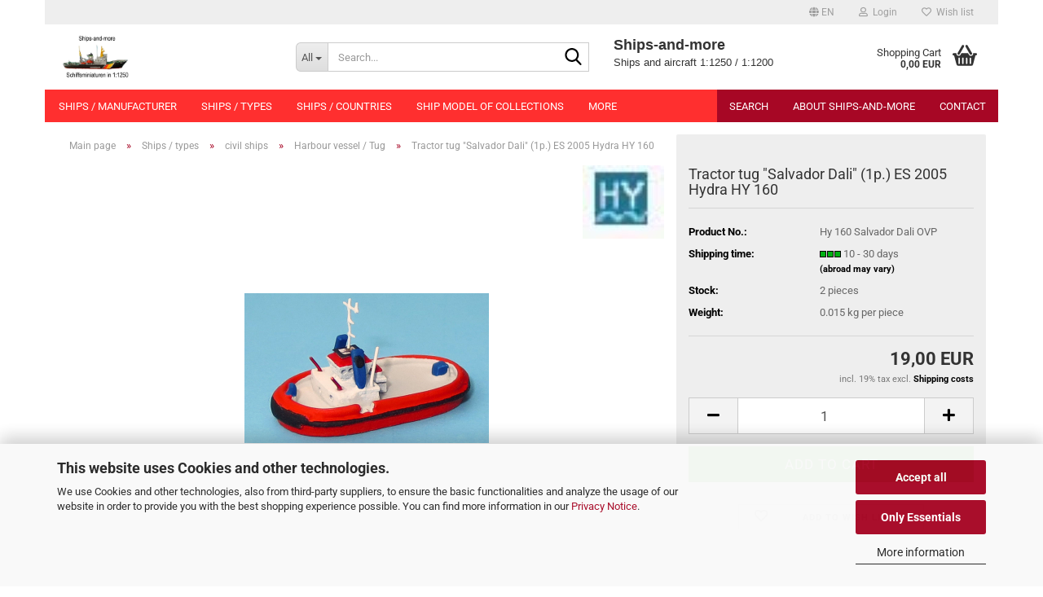

--- FILE ---
content_type: text/html; charset=utf-8
request_url: https://www.ships-and-more.de/Tractor-tug--Salvador-Dali---Ships-and-more---ES-2005-no--160-Hydra.html
body_size: 28889
content:





	<!DOCTYPE html>
	<html xmlns="http://www.w3.org/1999/xhtml" dir="ltr" lang="en">
		
			<head>
				
					
					<!--

					=========================================================
					Shopsoftware by Gambio GmbH (c) 2005-2023 [www.gambio.de]
					=========================================================

					Gambio GmbH offers you highly scalable E-Commerce-Solutions and Services.
					The Shopsoftware is redistributable under the GNU General Public License (Version 2) [http://www.gnu.org/licenses/gpl-2.0.html].
					based on: E-Commerce Engine Copyright (c) 2006 xt:Commerce, created by Mario Zanier & Guido Winger and licensed under GNU/GPL.
					Information and contribution at http://www.xt-commerce.com

					=========================================================
					Please visit our website: www.gambio.de
					=========================================================

					-->
				

                
    

                    
                

				
					<meta name="viewport" content="width=device-width, initial-scale=1, minimum-scale=1.0" />
				

				
					<meta http-equiv="Content-Type" content="text/html; charset=utf-8" />
		<meta name="language" content="en" />
		<meta name='copyright' content='Ships-and-more' />
		<meta name='page-topic' content='waterline ships scale 1:1250 1:1200' />
		<meta name='page-type' content='onlineshop webshop' />
		<meta name="keywords" content="Hydra waterline ships, scale 1:1250 Ships-and-more" />
		<meta name="description" content="waterline ships 1250 Albatros Hydra Friendship Navis Neptun Risawoleska Triang Wiking " />
		<title>Ships-and-more - Tractor tug &quot;Salvador Dali&quot; (1p.) ES 2005 Hydra HY 160</title>
		<meta property="og:title" content="Tractor tug &quot;Salvador Dali&quot; (1p.) ES 2005 Hydra HY 160" />
		<meta property="og:site_name" content="Ships-and-more" />
		<meta property="og:locale" content="en_EN" />
		<meta property="og:type" content="product" />
		<meta property="og:description" content="Waterline ship scale 1:1250 from German producer Hydra.

New goods
CAUTION: The offered items are collectables and not suitable for children under 14 years." />
		<meta property="og:image" content="https://www.ships-and-more.de/images/product_images/info_images/hy-160.jpg" />

				

								
									

				
					<base href="https://www.ships-and-more.de/" />
				

				
											
							<link rel="shortcut icon" href="https://www.ships-and-more.de/images/logos/favicon.ico" type="image/x-icon" />
						
									

				
									

				
											
							<link id="main-css" type="text/css" rel="stylesheet" href="public/theme/styles/system/main.min.css?bust=1764938053" />
						
									

				
					<meta name="robots" content="index,follow" />
		<link rel="canonical" href="https://www.ships-and-more.de/Tractor-tug--Salvador-Dali---Ships-and-more---ES-2005-no--160-Hydra.html?language=en" />
		<meta property="og:url" content="https://www.ships-and-more.de/Tractor-tug--Salvador-Dali---Ships-and-more---ES-2005-no--160-Hydra.html?language=en">
		<link rel="alternate" hreflang="x-default" href="https://www.ships-and-more.de/Schlepper--Salvador-Dali---Ships-and-more---ES-2005-Nr--160-von-Hydra.html?language=de" />
		<link rel="alternate" hreflang="en" href="https://www.ships-and-more.de/Tractor-tug--Salvador-Dali---Ships-and-more---ES-2005-no--160-Hydra.html?language=en" />
		<link rel="alternate" hreflang="de" href="https://www.ships-and-more.de/Schlepper--Salvador-Dali---Ships-and-more---ES-2005-Nr--160-von-Hydra.html?language=de" />
		
				

				
									
			</head>
		
		
			<body class="page-product-info"
				  data-gambio-namespace="https://www.ships-and-more.de/public/theme/javascripts/system"
				  data-jse-namespace="https://www.ships-and-more.de/JSEngine/build"
				  data-gambio-controller="initialize"
				  data-gambio-widget="input_number responsive_image_loader transitions header image_maps modal history dropdown core_workarounds anchor"
				  data-input_number-separator=","
					>

				
					
				

				
									

				
									
		




	



	
		<div id="outer-wrapper" >
			
				<header id="header" class="navbar">
					
	





	<div id="topbar-container">
						
		
					

		
			<div class="navbar-topbar">
				
					<nav data-gambio-widget="menu link_crypter" data-menu-switch-element-position="false" data-menu-events='{"desktop": ["click"], "mobile": ["click"]}' data-menu-ignore-class="dropdown-menu">
						<ul class="nav navbar-nav navbar-right" data-menu-replace="partial">

                            <li class="navbar-topbar-item">
                                <ul id="secondaryNavigation" class="nav navbar-nav ignore-menu">
                                                                    </ul>

                                <script id="secondaryNavigation-menu-template" type="text/mustache">
                                    
                                        <ul id="secondaryNavigation" class="nav navbar-nav">
                                            <li v-for="(item, index) in items" class="navbar-topbar-item hidden-xs content-manager-item">
                                                <a href="javascript:;" :title="item.title" @click="goTo(item.content)">
                                                    <span class="fa fa-arrow-circle-right visble-xs-block"></span>
                                                    {{item.title}}
                                                </a>
                                            </li>
                                        </ul>
                                    
                                </script>
                            </li>

							
															

							
															

							
															

							
															

							
															

															<li class="dropdown navbar-topbar-item first">

									
																					
												<a href="#" aria-label="Change language" title="Change language" class="dropdown-toggle" data-toggle-hover="dropdown" role="button">

													
														<span class="language-code hidden-xs">
																															
																	<span class="fa fa-globe"></span>
																
																														en
														</span>
													

													
														<span class="visible-xs-block">
																															
																	<span class="fa fa-globe"></span>
																
																														&nbsp;Language
														</span>
													
												</a>
											
																			

									<ul class="level_2 dropdown-menu ignore-menu arrow-top">
										<li class="arrow"></li>
										<li>
											
												<form action="/Tractor-tug--Salvador-Dali---Ships-and-more---ES-2005-no--160-Hydra.html" method="POST" class="form-horizontal">

													
																													
																<div class="form-group">
																	<label style="display: inline">Change language
																	    
	<select name="language" class="form-control">
					
				<option value="de">Deutsch</option>
			
					
				<option value="en" selected="selected">English</option>
			
			</select>

                                                                    </label>
																</div>
															
																											

													
																											

													
																											

													
														<div class="dropdown-footer row">
															<input type="submit" class="btn btn-primary btn-block" value="Save" title="Save" />
														</div>
													

													

												</form>
											
										</li>
									</ul>
								</li>
							
							
																	
										<li class="dropdown navbar-topbar-item">
											<a title="Login" href="/Tractor-tug--Salvador-Dali---Ships-and-more---ES-2005-no--160-Hydra.html#" class="dropdown-toggle" data-toggle-hover="dropdown" role="button" aria-label="Login">
												
																											
															<span class="fa fa-user-o"></span>
														
																									

												&nbsp;Login
											</a>
											




	<ul class="dropdown-menu dropdown-menu-login arrow-top">
		
			<li class="arrow"></li>
		
		
		
			<li class="dropdown-header hidden-xs">Login</li>
		
		
		
			<li>
				<form action="https://www.ships-and-more.de/login.php?action=process" method="post" class="form-horizontal">
					<input type="hidden" name="return_url" value="https://www.ships-and-more.de/Tractor-tug--Salvador-Dali---Ships-and-more---ES-2005-no--160-Hydra.html">
					<input type="hidden" name="return_url_hash" value="146de1c342857908c20889eedec8c0171cf1d2e4e17bb3f7ea38243110432f51">
					
						<div class="form-group">
                            <label for="box-login-dropdown-login-username" class="form-control sr-only">Email</label>
							<input
                                autocomplete="username"
                                type="email"
                                id="box-login-dropdown-login-username"
                                class="form-control"
                                placeholder="Email"
                                name="email_address"
                                oninput="this.setCustomValidity('')"
                                oninvalid="this.setCustomValidity('Please enter a valid email address')"
                            />
						</div>
					
					
                        <div class="form-group password-form-field" data-gambio-widget="show_password">
                            <label for="box-login-dropdown-login-password" class="form-control sr-only">Password</label>
                            <input autocomplete="current-password" type="password" id="box-login-dropdown-login-password" class="form-control" placeholder="Password" name="password" />
                            <button class="btn show-password hidden" type="button">
                                <i class="fa fa-eye" aria-hidden="true"></i>
                                <span class="sr-only">Toggle Password View</span>
                            </button>
                        </div>
					
					
						<div class="dropdown-footer row">
							
	
								
									<input type="submit" class="btn btn-primary btn-block" value="Login" />
								
								<ul>
									
										<li>
											<a title="Create a new account" href="https://www.ships-and-more.de/shop.php?do=CreateRegistree">
												Create a new account
											</a>
										</li>
									
									
										<li>
											<a title="Forgot password?" href="https://www.ships-and-more.de/password_double_opt.php">
												Forgot password?
											</a>
										</li>
									
								</ul>
							
	

	
						</div>
					
				</form>
			</li>
		
	</ul>


										</li>
									
															

							
																	
										<li class="navbar-topbar-item">
											<a href="https://www.ships-and-more.de/wish_list.php" title="Show wish list" aria-label="Wish list">
												
																											
															<span class="fa fa-heart-o"></span>
														
																									

												&nbsp;Wish list
											</a>
										</li>
									
															

							
						</ul>
					</nav>
				
			</div>
		
	</div>




	<div class="inside">

		<div class="row">

		
												
			<div class="navbar-header" data-gambio-widget="mobile_menu">
									
							
		<div id="navbar-brand" class="navbar-brand">
			<a href="https://www.ships-and-more.de/" title="Ships-and-more">
				<img id="main-header-logo" class="img-responsive" src="https://www.ships-and-more.de/images/logos/kstenwachevs2logo12-23_logo.jpg" alt="Ships-and-more-Logo">
			</a>
		</div>
	
					
								
					
	
	
			
	
		<button type="button" class="navbar-toggle" aria-label="navigationbar toggle button" data-mobile_menu-target="#categories .navbar-collapse"
		        data-mobile_menu-body-class="categories-open" data-mobile_menu-toggle-content-visibility>
			<img src="public/theme/images/svgs/bars.svg" class="gx-menu svg--inject" alt="menu bars icon">
		</button>
	
	
	
		<button type="button" class="navbar-toggle cart-icon" data-mobile_menu-location="shopping_cart.php">
			<img src="public/theme/images/svgs/basket.svg" class="gx-cart-basket svg--inject" alt="shopping cart icon">
			<span class="cart-products-count hidden">
				0
			</span>
		</button>
	
	
			
			<button type="button" class="navbar-toggle" aria-label="searchbar toggle button" data-mobile_menu-target=".navbar-search" data-mobile_menu-body-class="search-open"
					data-mobile_menu-toggle-content-visibility>
				<img src="public/theme/images/svgs/search.svg" class="gx-search svg--inject" alt="search icon">
			</button>
		
	
				
			</div>
		

		
							






	<div class="navbar-search collapse">

		
						<p class="navbar-search-header dropdown-header">Search</p>
		

		
			<form role="search" action="advanced_search_result.php" method="get" data-gambio-widget="live_search">

				<div class="navbar-search-input-group input-group">
					<div class="navbar-search-input-group-btn input-group-btn custom-dropdown" data-dropdown-trigger-change="false" data-dropdown-trigger-no-change="false">

						
							<button aria-label="Search..." type="button" class="btn btn-default dropdown-toggle" data-toggle="dropdown" aria-haspopup="true" aria-expanded="false">
								<span class="dropdown-name">All</span> <span class="caret"></span>
							</button>
						

						
															
									<ul class="dropdown-menu">
																				
												<li><a href="#" data-rel="0">All</a></li>
											
																							
													<li><a href="#" data-rel="49">Ships / manufacturer</a></li>
												
																							
													<li><a href="#" data-rel="68">Ships / types</a></li>
												
																							
													<li><a href="#" data-rel="121">Ships / countries</a></li>
												
																							
													<li><a href="#" data-rel="331">Ship model of collections</a></li>
												
																							
													<li><a href="#" data-rel="48">Harbour Accessories / Manufacturer</a></li>
												
																							
													<li><a href="#" data-rel="182">Harbour accessories / type</a></li>
												
																							
													<li><a href="#" data-rel="54">Packing</a></li>
												
																							
													<li><a href="#" data-rel="375">Show cases</a></li>
												
																							
													<li><a href="#" data-rel="50">Airplanes / manufacturer</a></li>
												
																							
													<li><a href="#" data-rel="191">Airplane / countries</a></li>
												
																							
													<li><a href="#" data-rel="56">Tanks</a></li>
												
																							
													<li><a href="#" data-rel="221">Scale 1:1400</a></li>
												
																							
													<li><a href="#" data-rel="202">Modelling</a></li>
												
																							
													<li><a href="#" data-rel="53">Books</a></li>
												
																							
													<li><a href="#" data-rel="297">Ships coat of arm</a></li>
												
																							
													<li><a href="#" data-rel="199">Maritim various</a></li>
												
																							
													<li><a href="#" data-rel="52">Cars & Trucks</a></li>
												
																							
													<li><a href="#" data-rel="224">Purchase and Sale</a></li>
												
																														</ul>
								
													

						
															
                                    <label for="top-search-button-categories-id" class="sr-only">All</label>
									<select id="top-search-button-categories-id" name="categories_id">
										<option value="0">All</option>
																																	
													<option value="49">Ships / manufacturer</option>
												
																							
													<option value="68">Ships / types</option>
												
																							
													<option value="121">Ships / countries</option>
												
																							
													<option value="331">Ship model of collections</option>
												
																							
													<option value="48">Harbour Accessories / Manufacturer</option>
												
																							
													<option value="182">Harbour accessories / type</option>
												
																							
													<option value="54">Packing</option>
												
																							
													<option value="375">Show cases</option>
												
																							
													<option value="50">Airplanes / manufacturer</option>
												
																							
													<option value="191">Airplane / countries</option>
												
																							
													<option value="56">Tanks</option>
												
																							
													<option value="221">Scale 1:1400</option>
												
																							
													<option value="202">Modelling</option>
												
																							
													<option value="53">Books</option>
												
																							
													<option value="297">Ships coat of arm</option>
												
																							
													<option value="199">Maritim various</option>
												
																							
													<option value="52">Cars & Trucks</option>
												
																							
													<option value="224">Purchase and Sale</option>
												
																														</select>
								
													

					</div>
					<input type="text" id="search-field-input" name="keywords" placeholder="Search..." class="form-control search-input" autocomplete="off" />
					
					<button aria-label="Search..." type="submit" class="form-control-feedback">
						<img src="public/theme/images/svgs/search.svg" class="gx-search-input svg--inject" alt="search icon">
					</button>
					

                    <label for="search-field-input" class="control-label sr-only">Search...</label>
					

				</div>


									<input type="hidden" value="1" name="inc_subcat" />
				
				
					<div class="navbar-search-footer visible-xs-block">
						
							<button class="btn btn-primary btn-block" type="submit">
								Search...
							</button>
						
						
							<a href="advanced_search.php" class="btn btn-default btn-block" title="Advanced Search">
								Advanced Search
							</a>
						
					</div>
				

				<div class="search-result-container"></div>

			</form>
		
	</div>


					

		
							
					
	<div class="custom-container">
		
			<div class="inside">
				
											
							<pre id="line1">
<span style="font-family:arial,helvetica,sans-serif;"><span style="font-size:18px;"><strong>Ships-and-more</strong></span>
Ships and aircraft 1:1250 / 1:1200
</span></pre>

						
									
			</div>
		
	</div>
				
					

		
    		<!-- layout_header honeygrid -->
							
					


	<nav id="cart-container" class="navbar-cart" data-gambio-widget="menu cart_dropdown" data-menu-switch-element-position="false">
		
			<ul class="cart-container-inner">
				
					<li>
						<a href="https://www.ships-and-more.de/shopping_cart.php" class="dropdown-toggle">
							
								<img src="public/theme/images/svgs/basket.svg" alt="shopping cart icon" class="gx-cart-basket svg--inject">
								<span class="cart">
									Shopping Cart<br />
									<span class="products">
										0,00 EUR
									</span>
								</span>
							
							
																	<span class="cart-products-count hidden">
										
									</span>
															
						</a>

						
							



	<ul class="dropdown-menu arrow-top cart-dropdown cart-empty">
		
			<li class="arrow"></li>
		
	
		
					
	
		
            <script>
            function ga4ViewCart() {
                console.log('GA4 is disabled');
            }
        </script>
    
			<li class="cart-dropdown-inside">
		
				
									
				
									
						<div class="cart-empty">
							You do not have any products in your shopping cart yet.
						</div>
					
								
			</li>
		
	</ul>
						
					</li>
				
			</ul>
		
	</nav>

				
					

		</div>

	</div>









	<noscript>
		<div class="alert alert-danger noscript-notice" role="alert">
			JavaScript is not activated in your browser. Please activate JavaScript to have access to all shop functions and all shop content.
		</div>
	</noscript>



			
						


	<div id="categories">
		<div class="navbar-collapse collapse">
			
				<nav class="navbar-default navbar-categories" data-gambio-widget="menu">
					
						<ul class="level-1 nav navbar-nav">
                             
															
									<li class="dropdown level-1-child" data-id="49">
										
											<a class="dropdown-toggle" href="https://www.ships-and-more.de/Waterline-ships-manufacturer--1-1250--1-1200-Ships-and-more-metal-resin-plastic/" title="Ships / manufacturer">
												
													Ships / manufacturer
												
																							</a>
										
										
										
																							
													<ul data-level="2" class="level-2 dropdown-menu dropdown-menu-child">
														
															<li class="enter-category hidden-sm hidden-md hidden-lg show-more">
																
																	<a class="dropdown-toggle" href="https://www.ships-and-more.de/Waterline-ships-manufacturer--1-1250--1-1200-Ships-and-more-metal-resin-plastic/" title="Ships / manufacturer">
																		
																			show Ships / manufacturer
																		
																	</a>
																
															</li>
														
														
																																																																																																																																																																																																																																																																																																																																																																																																																																																																																																																																																																																																																																																																																																																																																																																																																																																																																																																																																																																																																																																																																																																																																																																																																																																																																																																																																																																																																																																																																																																																																																																																																																																																																																																																																																																																																																																																																																																																																																																																																																																																																																																																																																																																																																																																																																																																																																																																																																																																																																																																																																																																																																																																																																																																																																																																																																																																																																																																																																																																																																																																																																																																																																																																																																																																																																																																																																																																																																																																																																																																																																																																																																																																																																																																																																																																																																																																																																																																																																																																																																																																																																																																																																																																																																																																																																																																																																																																																																																																																																																																																																																																																																																																																																																																																																																																																																																																																																																																																																																																																																																																																																																																																																																																																																																																																																																																																																																																																																																																																																																																																																																																																																																																																																																																																																																																																																																																																																																																																																																																																																																																																																																																																																																																																																																																																																																																																																																																																																																																																																																																																																																							
																													
																															
																	<li class="level-2-child">
																		<a href="https://www.ships-and-more.de/Waterline-ships-manufacturer--1-1250--1-1200-Ships-and-more-metal-resin-plastic/ALK-ALB--ALC-ALW-ALKZ-Ships-and-more/" title="Albatros - AL">
																			Albatros - AL
																		</a>
																																			</li>
																
																															
																	<li class="level-2-child">
																		<a href="https://www.ships-and-more.de/Waterline-ships-manufacturer--1-1250--1-1200-Ships-and-more-metal-resin-plastic/ALK-ALB--ALC-ALW-ALKZ-Ships-and-more-272/" title="Albatros - ALF">
																			Albatros - ALF
																		</a>
																																			</li>
																
																															
																	<li class="level-2-child">
																		<a href="https://www.ships-and-more.de/Waterline-ships-manufacturer--1-1250--1-1200-Ships-and-more-metal-resin-plastic/ALK-ALB--ALC-ALW-ALKZ-1-1250-Albatros-waterline-ships/" title="Albatros - ALK">
																			Albatros - ALK
																		</a>
																																			</li>
																
																															
																	<li class="level-2-child">
																		<a href="https://www.ships-and-more.de/Waterline-ships-manufacturer--1-1250--1-1200-Ships-and-more-metal-resin-plastic/albatros-ships-in-showcases/" title="Albatros - ships in showcases">
																			Albatros - ships in showcases
																		</a>
																																			</li>
																
																															
																	<li class="level-2-child">
																		<a href="https://www.ships-and-more.de/Waterline-ships-manufacturer--1-1250--1-1200-Ships-and-more-metal-resin-plastic/anker-ships-and-more/" title="Anker">
																			Anker
																		</a>
																																			</li>
																
																															
																	<li class="level-2-child">
																		<a href="https://www.ships-and-more.de/Waterline-ships-manufacturer--1-1250--1-1200-Ships-and-more-metal-resin-plastic/Argonaut-Ships-and-more/" title="Argonaut">
																			Argonaut
																		</a>
																																			</li>
																
																															
																	<li class="level-2-child">
																		<a href="https://www.ships-and-more.de/Waterline-ships-manufacturer--1-1250--1-1200-Ships-and-more-metal-resin-plastic/Argos/" title="Argos">
																			Argos
																		</a>
																																			</li>
																
																															
																	<li class="level-2-child">
																		<a href="https://www.ships-and-more.de/Waterline-ships-manufacturer--1-1250--1-1200-Ships-and-more-metal-resin-plastic/Atlantic/" title="Atlantic">
																			Atlantic
																		</a>
																																			</li>
																
																															
																	<li class="level-2-child">
																		<a href="https://www.ships-and-more.de/Waterline-ships-manufacturer--1-1250--1-1200-Ships-and-more-metal-resin-plastic/Berolina-waterline-ships-scale-1-1250-Ships-and-more/" title="Berolina">
																			Berolina
																		</a>
																																			</li>
																
																															
																	<li class="level-2-child">
																		<a href="https://www.ships-and-more.de/Waterline-ships-manufacturer--1-1250--1-1200-Ships-and-more-metal-resin-plastic/bft1250/" title="BFT1250">
																			BFT1250
																		</a>
																																			</li>
																
																															
																	<li class="level-2-child">
																		<a href="https://www.ships-and-more.de/Waterline-ships-manufacturer--1-1250--1-1200-Ships-and-more-metal-resin-plastic/Biedekarken-1-1250-Wwaterlin-ships-and-more/" title="Biedekarken">
																			Biedekarken
																		</a>
																																			</li>
																
																															
																	<li class="level-2-child">
																		<a href="https://www.ships-and-more.de/Waterline-ships-manufacturer--1-1250--1-1200-Ships-and-more-metal-resin-plastic/bille-bi/" title="Bille">
																			Bille
																		</a>
																																			</li>
																
																															
																	<li class="level-2-child">
																		<a href="https://www.ships-and-more.de/Waterline-ships-manufacturer--1-1250--1-1200-Ships-and-more-metal-resin-plastic/Binkowski-waterline-1-1250-ships-and-more/" title="Binkowski">
																			Binkowski
																		</a>
																																			</li>
																
																															
																	<li class="level-2-child">
																		<a href="https://www.ships-and-more.de/Waterline-ships-manufacturer--1-1250--1-1200-Ships-and-more-metal-resin-plastic/California-Models-CA-1-1250-ships-and-more/" title="California Models">
																			California Models
																		</a>
																																			</li>
																
																															
																	<li class="level-2-child">
																		<a href="https://www.ships-and-more.de/Waterline-ships-manufacturer--1-1250--1-1200-Ships-and-more-metal-resin-plastic/carat/" title="Carat">
																			Carat
																		</a>
																																			</li>
																
																															
																	<li class="level-2-child">
																		<a href="https://www.ships-and-more.de/Waterline-ships-manufacturer--1-1250--1-1200-Ships-and-more-metal-resin-plastic/1-1200-Comet-Authenticast-Superior-Ships-and-more/" title="CAS">
																			CAS
																		</a>
																																			</li>
																
																															
																	<li class="level-2-child">
																		<a href="https://www.ships-and-more.de/Waterline-ships-manufacturer--1-1250--1-1200-Ships-and-more-metal-resin-plastic/CBG-Mignot-France-ships-and-more/" title="CBG Mignot">
																			CBG Mignot
																		</a>
																																			</li>
																
																															
																	<li class="level-2-child">
																		<a href="https://www.ships-and-more.de/Waterline-ships-manufacturer--1-1250--1-1200-Ships-and-more-metal-resin-plastic/Classic-Ship-Collection-CS-1-1250-ships-and-more/" title="Classic Ship Collection">
																			Classic Ship Collection
																		</a>
																																			</li>
																
																															
																	<li class="level-2-child">
																		<a href="https://www.ships-and-more.de/Waterline-ships-manufacturer--1-1250--1-1200-Ships-and-more-metal-resin-plastic/CM-C--Marquardt/" title="CM">
																			CM
																		</a>
																																			</li>
																
																															
																	<li class="level-2-child">
																		<a href="https://www.ships-and-more.de/Waterline-ships-manufacturer--1-1250--1-1200-Ships-and-more-metal-resin-plastic/CM-Miniaturen-1-1250-Carlo-Marquardt-Ships-and-more/" title="CM - KR">
																			CM - KR
																		</a>
																																			</li>
																
																															
																	<li class="level-2-child">
																		<a href="https://www.ships-and-more.de/Waterline-ships-manufacturer--1-1250--1-1200-Ships-and-more-metal-resin-plastic/CM-Miniaturen-1-1250-Carlo-Marquardt-Ships-and-more-278/" title="CM - P">
																			CM - P
																		</a>
																																			</li>
																
																															
																	<li class="level-2-child">
																		<a href="https://www.ships-and-more.de/Waterline-ships-manufacturer--1-1250--1-1200-Ships-and-more-metal-resin-plastic/colonia/" title="Colonia">
																			Colonia
																		</a>
																																			</li>
																
																															
																	<li class="level-2-child">
																		<a href="https://www.ships-and-more.de/Waterline-ships-manufacturer--1-1250--1-1200-Ships-and-more-metal-resin-plastic/Waterline-ships--dockside-accessories--1-1250--1-163/" title="Copy">
																			Copy
																		</a>
																																			</li>
																
																															
																	<li class="level-2-child">
																		<a href="https://www.ships-and-more.de/Waterline-ships-manufacturer--1-1250--1-1200-Ships-and-more-metal-resin-plastic/Delphin-waterline-ships-1-1250/" title="Delphin">
																			Delphin
																		</a>
																																			</li>
																
																															
																	<li class="level-2-child">
																		<a href="https://www.ships-and-more.de/Waterline-ships-manufacturer--1-1250--1-1200-Ships-and-more-metal-resin-plastic/Figurehead-kit-Hallmark-Miniatures-Ships-and-more/" title="Figurehead">
																			Figurehead
																		</a>
																																			</li>
																
																															
																	<li class="level-2-child">
																		<a href="https://www.ships-and-more.de/Waterline-ships-manufacturer--1-1250--1-1200-Ships-and-more-metal-resin-plastic/fleetline-fs-Ships-and-more/" title="Fleetline">
																			Fleetline
																		</a>
																																			</li>
																
																															
																	<li class="level-2-child">
																		<a href="https://www.ships-and-more.de/Waterline-ships-manufacturer--1-1250--1-1200-Ships-and-more-metal-resin-plastic/foerde/" title="Förde">
																			Förde
																		</a>
																																			</li>
																
																															
																	<li class="level-2-child">
																		<a href="https://www.ships-and-more.de/Waterline-ships-manufacturer--1-1250--1-1200-Ships-and-more-metal-resin-plastic/Fratelli-Pazzaglia-VEE-1-1400-ships-and-more/" title="Fratelli Pazzaglia">
																			Fratelli Pazzaglia
																		</a>
																																			</li>
																
																															
																	<li class="level-2-child">
																		<a href="https://www.ships-and-more.de/Waterline-ships-manufacturer--1-1250--1-1200-Ships-and-more-metal-resin-plastic/friendship-1-1250-at-ships-and-more/" title="Friendship">
																			Friendship
																		</a>
																																			</li>
																
																															
																	<li class="level-2-child">
																		<a href="https://www.ships-and-more.de/Waterline-ships-manufacturer--1-1250--1-1200-Ships-and-more-metal-resin-plastic/g-schittek/" title="G. Schittek">
																			G. Schittek
																		</a>
																																			</li>
																
																															
																	<li class="level-2-child">
																		<a href="https://www.ships-and-more.de/Waterline-ships-manufacturer--1-1250--1-1200-Ships-and-more-metal-resin-plastic/HB-waterline-ships-1-1250-Ships-and-more/" title="H&B">
																			H&B
																		</a>
																																			</li>
																
																															
																	<li class="level-2-child">
																		<a href="https://www.ships-and-more.de/Waterline-ships-manufacturer--1-1250--1-1200-Ships-and-more-metal-resin-plastic/Hai-waterline-ships-1-1250/" title="Hai">
																			Hai
																		</a>
																																			</li>
																
																															
																	<li class="level-2-child">
																		<a href="https://www.ships-and-more.de/Waterline-ships-manufacturer--1-1250--1-1200-Ships-and-more-metal-resin-plastic/hammonia/" title="Hammonia">
																			Hammonia
																		</a>
																																			</li>
																
																															
																	<li class="level-2-child">
																		<a href="https://www.ships-and-more.de/Waterline-ships-manufacturer--1-1250--1-1200-Ships-and-more-metal-resin-plastic/Hansa-waterline-ships--dockside-accessories--1-1250/" title="Hansa">
																			Hansa
																		</a>
																																			</li>
																
																															
																	<li class="level-2-child">
																		<a href="https://www.ships-and-more.de/Waterline-ships-manufacturer--1-1250--1-1200-Ships-and-more-metal-resin-plastic/Waterline-ships--dockside-accessories--1-1250--1-66/" title="HDS Schlingelhof">
																			HDS Schlingelhof
																		</a>
																																			</li>
																
																															
																	<li class="level-2-child">
																		<a href="https://www.ships-and-more.de/Waterline-ships-manufacturer--1-1250--1-1200-Ships-and-more-metal-resin-plastic/heinrich-modelle-1-1250-Ships-and-more-Heinrich-Tisch/" title="Heinrich Modelle">
																			Heinrich Modelle
																		</a>
																																			</li>
																
																															
																	<li class="level-2-child">
																		<a href="https://www.ships-and-more.de/Waterline-ships-manufacturer--1-1250--1-1200-Ships-and-more-metal-resin-plastic/Helvetia-1-1250-ships-and-more/" title="Helvetia">
																			Helvetia
																		</a>
																																			</li>
																
																															
																	<li class="level-2-child">
																		<a href="https://www.ships-and-more.de/Waterline-ships-manufacturer--1-1250--1-1200-Ships-and-more-metal-resin-plastic/Historia-Navalis-1-500-waterline-ships-Ships-and-more/" title="Historia Navalis - HN">
																			Historia Navalis - HN
																		</a>
																																			</li>
																
																															
																	<li class="level-2-child">
																		<a href="https://www.ships-and-more.de/Waterline-ships-manufacturer--1-1250--1-1200-Ships-and-more-metal-resin-plastic/waterline-ships-1-1250--L--Herrmann/" title="HL L. Hermann">
																			HL L. Hermann
																		</a>
																																			</li>
																
																															
																	<li class="level-2-child">
																		<a href="https://www.ships-and-more.de/Waterline-ships-manufacturer--1-1250--1-1200-Ships-and-more-metal-resin-plastic/waterline-ships-1-1250--Hein-Mueck/" title="HM Hein Mück">
																			HM Hein Mück
																		</a>
																																			</li>
																
																															
																	<li class="level-2-child">
																		<a href="https://www.ships-and-more.de/Waterline-ships-manufacturer--1-1250--1-1200-Ships-and-more-metal-resin-plastic/holsatia/" title="Holsatia">
																			Holsatia
																		</a>
																																			</li>
																
																															
																	<li class="level-2-child">
																		<a href="https://www.ships-and-more.de/Waterline-ships-manufacturer--1-1250--1-1200-Ships-and-more-metal-resin-plastic/Waterline-ships-scale-1-1250--Hydra/" title="Hydra">
																			Hydra
																		</a>
																																			</li>
																
																															
																	<li class="level-2-child">
																		<a href="https://www.ships-and-more.de/Waterline-ships-manufacturer--1-1250--1-1200-Ships-and-more-metal-resin-plastic/Waterline-ships-scale-1-1250--Hydra-273/" title="Hydra - Art">
																			Hydra - Art
																		</a>
																																			</li>
																
																															
																	<li class="level-2-child">
																		<a href="https://www.ships-and-more.de/Waterline-ships-manufacturer--1-1250--1-1200-Ships-and-more-metal-resin-plastic/Waterline-ships-scale-1-1250--Hydra-274/" title="Hydra - Kü">
																			Hydra - Kü
																		</a>
																																			</li>
																
																															
																	<li class="level-2-child">
																		<a href="https://www.ships-and-more.de/Waterline-ships-manufacturer--1-1250--1-1200-Ships-and-more-metal-resin-plastic/Hydra-1-400-at-Ships-and-more/" title="Hydra 1:400">
																			Hydra 1:400
																		</a>
																																			</li>
																
																															
																	<li class="level-2-child">
																		<a href="https://www.ships-and-more.de/Waterline-ships-manufacturer--1-1250--1-1200-Ships-and-more-metal-resin-plastic/Intug-1-1250-Ships-and-more/" title="Intug">
																			Intug
																		</a>
																																			</li>
																
																															
																	<li class="level-2-child">
																		<a href="https://www.ships-and-more.de/Waterline-ships-manufacturer--1-1250--1-1200-Ships-and-more-metal-resin-plastic/Kehi-waterline-ships-in-1-1250-at-ships-and-more/" title="Kehi">
																			Kehi
																		</a>
																																			</li>
																
																															
																	<li class="level-2-child">
																		<a href="https://www.ships-and-more.de/Waterline-ships-manufacturer--1-1250--1-1200-Ships-and-more-metal-resin-plastic/KLAX-Klabautermann-waterline-ships/" title="Klabautermann">
																			Klabautermann
																		</a>
																																			</li>
																
																															
																	<li class="level-2-child">
																		<a href="https://www.ships-and-more.de/Waterline-ships-manufacturer--1-1250--1-1200-Ships-and-more-metal-resin-plastic/langton-1-1200-waterline-ships--baltic-fleet--swedish-and-russina-army--napoleonic-war/" title="Langton">
																			Langton
																		</a>
																																			</li>
																
																															
																	<li class="level-2-child">
																		<a href="https://www.ships-and-more.de/Waterline-ships-manufacturer--1-1250--1-1200-Ships-and-more-metal-resin-plastic/Len-Jordan-LJ--A-H--Modells--AH-1-1200-ships-and-more/" title="Len Jordan / Alan Holder">
																			Len Jordan / Alan Holder
																		</a>
																																			</li>
																
																															
																	<li class="level-2-child">
																		<a href="https://www.ships-and-more.de/Waterline-ships-manufacturer--1-1250--1-1200-Ships-and-more-metal-resin-plastic/litschka/" title="Litschka">
																			Litschka
																		</a>
																																			</li>
																
																															
																	<li class="level-2-child">
																		<a href="https://www.ships-and-more.de/Waterline-ships-manufacturer--1-1250--1-1200-Ships-and-more-metal-resin-plastic/lloyd/" title="LLoyd">
																			LLoyd
																		</a>
																																			</li>
																
																															
																	<li class="level-2-child">
																		<a href="https://www.ships-and-more.de/Waterline-ships-manufacturer--1-1250--1-1200-Ships-and-more-metal-resin-plastic/Mare-Nostrum-1-1250-waterline-ships/" title="Mare Nostrum">
																			Mare Nostrum
																		</a>
																																			</li>
																
																															
																	<li class="level-2-child">
																		<a href="https://www.ships-and-more.de/Waterline-ships-manufacturer--1-1250--1-1200-Ships-and-more-metal-resin-plastic/MB-Models-1-1250-Ships-and-more/" title="MB Models">
																			MB Models
																		</a>
																																			</li>
																
																															
																	<li class="level-2-child">
																		<a href="https://www.ships-and-more.de/Waterline-ships-manufacturer--1-1250--1-1200-Ships-and-more-metal-resin-plastic/Mercator-Waterline-ships--1-1250/" title="Mercator">
																			Mercator
																		</a>
																																			</li>
																
																															
																	<li class="level-2-child">
																		<a href="https://www.ships-and-more.de/Waterline-ships-manufacturer--1-1250--1-1200-Ships-and-more-metal-resin-plastic/Waterline-ships---1-1200/" title="Mercury">
																			Mercury
																		</a>
																																			</li>
																
																															
																	<li class="level-2-child">
																		<a href="https://www.ships-and-more.de/Waterline-ships-manufacturer--1-1250--1-1200-Ships-and-more-metal-resin-plastic/Michael-Kelm-MK---MK-S-1-1250-ships-and-more/" title="Mihael Kelm">
																			Mihael Kelm
																		</a>
																																			</li>
																
																															
																	<li class="level-2-child">
																		<a href="https://www.ships-and-more.de/Waterline-ships-manufacturer--1-1250--1-1200-Ships-and-more-metal-resin-plastic/mm-Modelle-1-1250-Ships-and-more-294/" title="mm-Modelle">
																			mm-Modelle
																		</a>
																																			</li>
																
																															
																	<li class="level-2-child">
																		<a href="https://www.ships-and-more.de/Waterline-ships-manufacturer--1-1250--1-1200-Ships-and-more-metal-resin-plastic/Waterline-ships-1-1250-Modellbau-Conrad/" title="Modellbau Conrad">
																			Modellbau Conrad
																		</a>
																																			</li>
																
																															
																	<li class="level-2-child">
																		<a href="https://www.ships-and-more.de/Waterline-ships-manufacturer--1-1250--1-1200-Ships-and-more-metal-resin-plastic/Waterline-ships--dockside-accessories--1-157/" title="Mountford">
																			Mountford
																		</a>
																																			</li>
																
																															
																	<li class="level-2-child">
																		<a href="https://www.ships-and-more.de/Waterline-ships-manufacturer--1-1250--1-1200-Ships-and-more-metal-resin-plastic/nautilus/" title="Nautilus">
																			Nautilus
																		</a>
																																			</li>
																
																															
																	<li class="level-2-child">
																		<a href="https://www.ships-and-more.de/Waterline-ships-manufacturer--1-1250--1-1200-Ships-and-more-metal-resin-plastic/Navis-waterline-ships--1-1250/" title="Navis">
																			Navis
																		</a>
																																			</li>
																
																															
																	<li class="level-2-child">
																		<a href="https://www.ships-and-more.de/Waterline-ships-manufacturer--1-1250--1-1200-Ships-and-more-metal-resin-plastic/Neptun-Waterline-ships---1-1250-Ships-and-more/" title="Neptun">
																			Neptun
																		</a>
																																			</li>
																
																															
																	<li class="level-2-child">
																		<a href="https://www.ships-and-more.de/Waterline-ships-manufacturer--1-1250--1-1200-Ships-and-more-metal-resin-plastic/noordzee-nz/" title="Noordzee NZ">
																			Noordzee NZ
																		</a>
																																			</li>
																
																															
																	<li class="level-2-child">
																		<a href="https://www.ships-and-more.de/Waterline-ships-manufacturer--1-1250--1-1200-Ships-and-more-metal-resin-plastic/Oceanic-1-1200-waterline-ships/" title="Oceanic">
																			Oceanic
																		</a>
																																			</li>
																
																															
																	<li class="level-2-child">
																		<a href="https://www.ships-and-more.de/Waterline-ships-manufacturer--1-1250--1-1200-Ships-and-more-metal-resin-plastic/optatus/" title="Optatus">
																			Optatus
																		</a>
																																			</li>
																
																															
																	<li class="level-2-child">
																		<a href="https://www.ships-and-more.de/Waterline-ships-manufacturer--1-1250--1-1200-Ships-and-more-metal-resin-plastic/Ostrowski-1-1250-Ships-and-more/" title="Ostrowski">
																			Ostrowski
																		</a>
																																			</li>
																
																															
																	<li class="level-2-child">
																		<a href="https://www.ships-and-more.de/Waterline-ships-manufacturer--1-1250--1-1200-Ships-and-more-metal-resin-plastic/Pharos-lighthouse-1-1250/" title="Pharos">
																			Pharos
																		</a>
																																			</li>
																
																															
																	<li class="level-2-child">
																		<a href="https://www.ships-and-more.de/Waterline-ships-manufacturer--1-1250--1-1200-Ships-and-more-metal-resin-plastic/Pilot-waterline-ship-1-1250-Ships-and-more-metal-ship/" title="Pilot">
																			Pilot
																		</a>
																																			</li>
																
																															
																	<li class="level-2-child">
																		<a href="https://www.ships-and-more.de/Waterline-ships-manufacturer--1-1250--1-1200-Ships-and-more-metal-resin-plastic/poseidon/" title="Poseidon">
																			Poseidon
																		</a>
																																			</li>
																
																															
																	<li class="level-2-child">
																		<a href="https://www.ships-and-more.de/Waterline-ships-manufacturer--1-1250--1-1200-Ships-and-more-metal-resin-plastic/RG-Rainer-Grouls-waterline-ships-1-1250-ships-and-more/" title="RG-Modelle">
																			RG-Modelle
																		</a>
																																			</li>
																
																															
																	<li class="level-2-child">
																		<a href="https://www.ships-and-more.de/Waterline-ships-manufacturer--1-1250--1-1200-Ships-and-more-metal-resin-plastic/Rhenania-waterline-ships---1-1250--ships-and-more/" title="Rhenania">
																			Rhenania
																		</a>
																																			</li>
																
																															
																	<li class="level-2-child">
																		<a href="https://www.ships-and-more.de/Waterline-ships-manufacturer--1-1250--1-1200-Ships-and-more-metal-resin-plastic/Waterline-ships--scale-1-1250--Rhenania-Junior--/" title="Rhenania Junior">
																			Rhenania Junior
																		</a>
																																			</li>
																
																															
																	<li class="level-2-child">
																		<a href="https://www.ships-and-more.de/Waterline-ships-manufacturer--1-1250--1-1200-Ships-and-more-metal-resin-plastic/Waterline-ships--scale-1-1250--Rhenania--Rhenania-Junior--Broecher--Made-in-Germany-216/" title="Rhenania Junior  Binnenschiffe">
																			Rhenania Junior  Binnenschiffe
																		</a>
																																			</li>
																
																															
																	<li class="level-2-child">
																		<a href="https://www.ships-and-more.de/Waterline-ships-manufacturer--1-1250--1-1200-Ships-and-more-metal-resin-plastic/RJ-by-PP-Ships-and-more/" title="Rhenania Junior by PP">
																			Rhenania Junior by PP
																		</a>
																																			</li>
																
																															
																	<li class="level-2-child">
																		<a href="https://www.ships-and-more.de/Waterline-ships-manufacturer--1-1250--1-1200-Ships-and-more-metal-resin-plastic/Waterline-ships--scale-1-1250--Rhenania--Rhenania-Junior/" title="Rhenania Junior Navy">
																			Rhenania Junior Navy
																		</a>
																																			</li>
																
																															
																	<li class="level-2-child">
																		<a href="https://www.ships-and-more.de/Waterline-ships-manufacturer--1-1250--1-1200-Ships-and-more-metal-resin-plastic/Risawoleska--waterline-ships--scale-1-1250/" title="Risawoleska">
																			Risawoleska
																		</a>
																																			</li>
																
																															
																	<li class="level-2-child">
																		<a href="https://www.ships-and-more.de/Waterline-ships-manufacturer--1-1250--1-1200-Ships-and-more-metal-resin-plastic/rodkling-miniaturen-1-1250-ships-and-more/" title="Rodkling - B - O - HS">
																			Rodkling - B - O - HS
																		</a>
																																			</li>
																
																															
																	<li class="level-2-child">
																		<a href="https://www.ships-and-more.de/Waterline-ships-manufacturer--1-1250--1-1200-Ships-and-more-metal-resin-plastic/saratoga-modell-shipyard/" title="Saratoga Modell Shipyard">
																			Saratoga Modell Shipyard
																		</a>
																																			</li>
																
																															
																	<li class="level-2-child">
																		<a href="https://www.ships-and-more.de/Waterline-ships-manufacturer--1-1250--1-1200-Ships-and-more-metal-resin-plastic/scrap-iron/" title="Scrap Iron">
																			Scrap Iron
																		</a>
																																			</li>
																
																															
																	<li class="level-2-child">
																		<a href="https://www.ships-and-more.de/Waterline-ships-manufacturer--1-1250--1-1200-Ships-and-more-metal-resin-plastic/sedina/" title="Sedina">
																			Sedina
																		</a>
																																			</li>
																
																															
																	<li class="level-2-child">
																		<a href="https://www.ships-and-more.de/Waterline-ships-manufacturer--1-1250--1-1200-Ships-and-more-metal-resin-plastic/Sextant-1-1250-Ships-and-more/" title="Sextant">
																			Sextant
																		</a>
																																			</li>
																
																															
																	<li class="level-2-child">
																		<a href="https://www.ships-and-more.de/Waterline-ships-manufacturer--1-1250--1-1200-Ships-and-more-metal-resin-plastic/Waterline-ships-showcase-Ships-and-more/" title="Showcase Models">
																			Showcase Models
																		</a>
																																			</li>
																
																															
																	<li class="level-2-child">
																		<a href="https://www.ships-and-more.de/Waterline-ships-manufacturer--1-1250--1-1200-Ships-and-more-metal-resin-plastic/Star-waterline-ships--1-1200/" title="Star">
																			Star
																		</a>
																																			</li>
																
																															
																	<li class="level-2-child">
																		<a href="https://www.ships-and-more.de/Waterline-ships-manufacturer--1-1250--1-1200-Ships-and-more-metal-resin-plastic/TF-1250-models-at-Ships-and-more/" title="TF 1250 models">
																			TF 1250 models
																		</a>
																																			</li>
																
																															
																	<li class="level-2-child">
																		<a href="https://www.ships-and-more.de/Waterline-ships-manufacturer--1-1250--1-1200-Ships-and-more-metal-resin-plastic/treforest-moulding/" title="Treforest Moulding">
																			Treforest Moulding
																		</a>
																																			</li>
																
																															
																	<li class="level-2-child">
																		<a href="https://www.ships-and-more.de/Waterline-ships-manufacturer--1-1250--1-1200-Ships-and-more-metal-resin-plastic/Waterline-ships--dockside-accessories--1-1200/" title="Tri-ang /Hornby / Rovex">
																			Tri-ang /Hornby / Rovex
																		</a>
																																			</li>
																
																															
																	<li class="level-2-child">
																		<a href="https://www.ships-and-more.de/Waterline-ships-manufacturer--1-1250--1-1200-Ships-and-more-metal-resin-plastic/Trident-Waterline-ships--1-1250/" title="Trident">
																			Trident
																		</a>
																																			</li>
																
																															
																	<li class="level-2-child">
																		<a href="https://www.ships-and-more.de/Waterline-ships-manufacturer--1-1250--1-1200-Ships-and-more-metal-resin-plastic/trident-alpha/" title="Trident alpha">
																			Trident alpha
																		</a>
																																			</li>
																
																															
																	<li class="level-2-child">
																		<a href="https://www.ships-and-more.de/Waterline-ships-manufacturer--1-1250--1-1200-Ships-and-more-metal-resin-plastic/triton/" title="Triton">
																			Triton
																		</a>
																																			</li>
																
																															
																	<li class="level-2-child">
																		<a href="https://www.ships-and-more.de/Waterline-ships-manufacturer--1-1250--1-1200-Ships-and-more-metal-resin-plastic/Union-U-1-1250-ships-and-more/" title="Union">
																			Union
																		</a>
																																			</li>
																
																															
																	<li class="level-2-child">
																		<a href="https://www.ships-and-more.de/Waterline-ships-manufacturer--1-1250--1-1200-Ships-and-more-metal-resin-plastic/Vagel-Grip-VG-1-1250-Ships-and-more/" title="Vagel Grip">
																			Vagel Grip
																		</a>
																																			</li>
																
																															
																	<li class="level-2-child">
																		<a href="https://www.ships-and-more.de/Waterline-ships-manufacturer--1-1250--1-1200-Ships-and-more-metal-resin-plastic/vindobona/" title="Vindobona">
																			Vindobona
																		</a>
																																			</li>
																
																															
																	<li class="level-2-child">
																		<a href="https://www.ships-and-more.de/Waterline-ships-manufacturer--1-1250--1-1200-Ships-and-more-metal-resin-plastic/Welfia-Waterline-ships-1-1250/" title="Welfia">
																			Welfia
																		</a>
																																			</li>
																
																															
																	<li class="level-2-child">
																		<a href="https://www.ships-and-more.de/Waterline-ships-manufacturer--1-1250--1-1200-Ships-and-more-metal-resin-plastic/Welt-der-Schiffsminiaturen-1-1250-waterline-Ships-and-more/" title="Welt der Schiffsminiaturen">
																			Welt der Schiffsminiaturen
																		</a>
																																			</li>
																
																															
																	<li class="level-2-child">
																		<a href="https://www.ships-and-more.de/Waterline-ships-manufacturer--1-1250--1-1200-Ships-and-more-metal-resin-plastic/Waterline-ships--1-1250--Wiking/" title="Wiking">
																			Wiking
																		</a>
																																			</li>
																
																															
																	<li class="level-2-child">
																		<a href="https://www.ships-and-more.de/Waterline-ships-manufacturer--1-1250--1-1200-Ships-and-more-metal-resin-plastic/Wirral-1-1200-Ships-and-more/" title="Wirral">
																			Wirral
																		</a>
																																			</li>
																
																															
																	<li class="level-2-child">
																		<a href="https://www.ships-and-more.de/Waterline-ships-manufacturer--1-1250--1-1200-Ships-and-more-metal-resin-plastic/x-modelle/" title="X-Modelle">
																			X-Modelle
																		</a>
																																			</li>
																
																															
																	<li class="level-2-child">
																		<a href="https://www.ships-and-more.de/Waterline-ships-manufacturer--1-1250--1-1200-Ships-and-more-metal-resin-plastic/Yorck-Ships-and-more-1-1250/" title="Yorck">
																			Yorck
																		</a>
																																			</li>
																
																															
																	<li class="level-2-child">
																		<a href="https://www.ships-and-more.de/Waterline-ships-manufacturer--1-1250--1-1200-Ships-and-more-metal-resin-plastic/Model-kits-ships-and-more/" title="Model Construction">
																			Model Construction
																		</a>
																																			</li>
																
																															
																	<li class="level-2-child">
																		<a href="https://www.ships-and-more.de/Waterline-ships-manufacturer--1-1250--1-1200-Ships-and-more-metal-resin-plastic/Waterline-ships--1-1250--1-1200/" title="Other producer">
																			Other producer
																		</a>
																																			</li>
																
																															
																	<li class="level-2-child">
																		<a href="https://www.ships-and-more.de/Waterline-ships-manufacturer--1-1250--1-1200-Ships-and-more-metal-resin-plastic/Wooden-ships-Ships-and-more/" title="Wooden ships">
																			Wooden ships
																		</a>
																																			</li>
																
																															
																	<li class="level-2-child">
																		<a href="https://www.ships-and-more.de/Waterline-ships-manufacturer--1-1250--1-1200-Ships-and-more-metal-resin-plastic/Waterline-ships--1-500/" title="Scale 1:500">
																			Scale 1:500
																		</a>
																																			</li>
																
																															
																	<li class="level-2-child">
																		<a href="https://www.ships-and-more.de/Waterline-ships-manufacturer--1-1250--1-1200-Ships-and-more-metal-resin-plastic/Scale-1-625-Ships-and-more/" title="Scale 1:625">
																			Scale 1:625
																		</a>
																																			</li>
																
																															
																	<li class="level-2-child">
																		<a href="https://www.ships-and-more.de/Waterline-ships-manufacturer--1-1250--1-1200-Ships-and-more-metal-resin-plastic/unknown-scale-producer/" title="unknown scale / producer">
																			unknown scale / producer
																		</a>
																																			</li>
																
																													
																												
														
															<li class="enter-category hidden-more hidden-xs">
																<a class="dropdown-toggle col-xs-6"
																   href="https://www.ships-and-more.de/Waterline-ships-manufacturer--1-1250--1-1200-Ships-and-more-metal-resin-plastic/"
																   title="Ships / manufacturer">show Ships / manufacturer</a>
							
																<span class="close-menu-container col-xs-6">
																	<span class="close-flyout">
																		<i class="fa fa-close"></i>
																	</span>
																</span>
															</li>
														
													
													</ul>
												
																					
										
									</li>
								
															
									<li class="dropdown level-1-child" data-id="68">
										
											<a class="dropdown-toggle" href="https://www.ships-and-more.de/Waterline-ships--dockside-accessories--1-1250--1-1200--US-Navy--Royal-Navy--German-Navy-68/" title="Ships / types">
												
													Ships / types
												
																							</a>
										
										
										
																							
													<ul data-level="2" class="level-2 dropdown-menu dropdown-menu-child">
														
															<li class="enter-category hidden-sm hidden-md hidden-lg show-more">
																
																	<a class="dropdown-toggle" href="https://www.ships-and-more.de/Waterline-ships--dockside-accessories--1-1250--1-1200--US-Navy--Royal-Navy--German-Navy-68/" title="Ships / types">
																		
																			show Ships / types
																		
																	</a>
																
															</li>
														
														
																																																																																																																																																			
																													
																															
																	<li class="dropdown level-2-child">
																		<a href="https://www.ships-and-more.de/Waterline-ships--dockside-accessories--1-1250--1-1200--US-Navy--Royal-Navy--German-Navy-68/civil-ships/" title="civil ships">
																			civil ships
																		</a>
																																					<ul  data-level="3" class="level-3 dropdown-menu dropdown-menu-child">
																				<li class="enter-category">
																					<a href="https://www.ships-and-more.de/Waterline-ships--dockside-accessories--1-1250--1-1200--US-Navy--Royal-Navy--German-Navy-68/civil-ships/" title="civil ships" class="dropdown-toggle">
																						show civil ships
																					</a>
																				</li>
																																									
																						<li class="level-3-child">
																							<a href="https://www.ships-and-more.de/Waterline-ships--dockside-accessories--1-1250--1-1200--US-Navy--Royal-Navy--German-Navy-68/civil-ships/Bulk-carrier/" title="Bulk carrier">
																								Bulk carrier
																							</a>
																						</li>
																					
																																									
																						<li class="level-3-child">
																							<a href="https://www.ships-and-more.de/Waterline-ships--dockside-accessories--1-1250--1-1200--US-Navy--Royal-Navy--German-Navy-68/civil-ships/Waterline-ship-model-1-1250--custom-services--police--coast-guard/" title="Coast Guard / Police / Custom">
																								Coast Guard / Police / Custom
																							</a>
																						</li>
																					
																																									
																						<li class="level-3-child">
																							<a href="https://www.ships-and-more.de/Waterline-ships--dockside-accessories--1-1250--1-1200--US-Navy--Royal-Navy--German-Navy-68/civil-ships/Container-ship/" title="Container ship">
																								Container ship
																							</a>
																						</li>
																					
																																									
																						<li class="level-3-child">
																							<a href="https://www.ships-and-more.de/Waterline-ships--dockside-accessories--1-1250--1-1200--US-Navy--Royal-Navy--German-Navy-68/civil-ships/cruise-ships/" title="Cruise ships">
																								Cruise ships
																							</a>
																						</li>
																					
																																									
																						<li class="level-3-child">
																							<a href="https://www.ships-and-more.de/Waterline-ships--dockside-accessories--1-1250--1-1200--US-Navy--Royal-Navy--German-Navy-68/civil-ships/Ferry/" title="Ferry">
																								Ferry
																							</a>
																						</li>
																					
																																									
																						<li class="level-3-child">
																							<a href="https://www.ships-and-more.de/Waterline-ships--dockside-accessories--1-1250--1-1200--US-Navy--Royal-Navy--German-Navy-68/civil-ships/Fishery-vessel/" title="Fishery vessel">
																								Fishery vessel
																							</a>
																						</li>
																					
																																									
																						<li class="level-3-child">
																							<a href="https://www.ships-and-more.de/Waterline-ships--dockside-accessories--1-1250--1-1200--US-Navy--Royal-Navy--German-Navy-68/civil-ships/Freighter/" title="Freighter">
																								Freighter
																							</a>
																						</li>
																					
																																									
																						<li class="level-3-child active">
																							<a href="https://www.ships-and-more.de/Waterline-ships--dockside-accessories--1-1250--1-1200--US-Navy--Royal-Navy--German-Navy-68/civil-ships/Harbour-vessel---Tug/" title="Harbour vessel / Tug">
																								Harbour vessel / Tug
																							</a>
																						</li>
																					
																																									
																						<li class="level-3-child">
																							<a href="https://www.ships-and-more.de/Waterline-ships--dockside-accessories--1-1250--1-1200--US-Navy--Royal-Navy--German-Navy-68/civil-ships/Hospital-vessel/" title="Hospital vessel">
																								Hospital vessel
																							</a>
																						</li>
																					
																																									
																						<li class="level-3-child">
																							<a href="https://www.ships-and-more.de/Waterline-ships--dockside-accessories--1-1250--1-1200--US-Navy--Royal-Navy--German-Navy-68/civil-ships/ice-breaker/" title="Ice-breaker">
																								Ice-breaker
																							</a>
																						</li>
																					
																																									
																						<li class="level-3-child">
																							<a href="https://www.ships-and-more.de/Waterline-ships--dockside-accessories--1-1250--1-1200--US-Navy--Royal-Navy--German-Navy-68/civil-ships/inland-vessel--waterline-ships--1-1250--1-1200/" title="Inland vessel">
																								Inland vessel
																							</a>
																						</li>
																					
																																									
																						<li class="level-3-child">
																							<a href="https://www.ships-and-more.de/Waterline-ships--dockside-accessories--1-1250--1-1200--US-Navy--Royal-Navy--German-Navy-68/civil-ships/light-ships/" title="Light ships">
																								Light ships
																							</a>
																						</li>
																					
																																									
																						<li class="level-3-child">
																							<a href="https://www.ships-and-more.de/Waterline-ships--dockside-accessories--1-1250--1-1200--US-Navy--Royal-Navy--German-Navy-68/civil-ships/Offshore-vessel/" title="Offshore vessel">
																								Offshore vessel
																							</a>
																						</li>
																					
																																									
																						<li class="level-3-child">
																							<a href="https://www.ships-and-more.de/Waterline-ships--dockside-accessories--1-1250--1-1200--US-Navy--Royal-Navy--German-Navy-68/civil-ships/Passenger-vessel/" title="Passenger vessel">
																								Passenger vessel
																							</a>
																						</li>
																					
																																									
																						<li class="level-3-child">
																							<a href="https://www.ships-and-more.de/Waterline-ships--dockside-accessories--1-1250--1-1200--US-Navy--Royal-Navy--German-Navy-68/civil-ships/Reefer-waterline-ships-1-1250/" title="Reefer">
																								Reefer
																							</a>
																						</li>
																					
																																									
																						<li class="level-3-child">
																							<a href="https://www.ships-and-more.de/Waterline-ships--dockside-accessories--1-1250--1-1200--US-Navy--Royal-Navy--German-Navy-68/civil-ships/sailing-ship/" title="Sailing ship">
																								Sailing ship
																							</a>
																						</li>
																					
																																									
																						<li class="level-3-child">
																							<a href="https://www.ships-and-more.de/Waterline-ships--dockside-accessories--1-1250--1-1200--US-Navy--Royal-Navy--German-Navy-68/civil-ships/Search-and-rescue-ships--waterline-model-1-1250--SAR/" title="SAR">
																								SAR
																							</a>
																						</li>
																					
																																									
																						<li class="level-3-child">
																							<a href="https://www.ships-and-more.de/Waterline-ships--dockside-accessories--1-1250--1-1200--US-Navy--Royal-Navy--German-Navy-68/civil-ships/Supply----exploring-vessel/" title="Supply  / exploring vessel">
																								Supply  / exploring vessel
																							</a>
																						</li>
																					
																																									
																						<li class="level-3-child">
																							<a href="https://www.ships-and-more.de/Waterline-ships--dockside-accessories--1-1250--1-1200--US-Navy--Royal-Navy--German-Navy-68/civil-ships/Tanker----Oiler/" title="Tanker  / Oiler">
																								Tanker  / Oiler
																							</a>
																						</li>
																					
																																									
																						<li class="level-3-child">
																							<a href="https://www.ships-and-more.de/Waterline-ships--dockside-accessories--1-1250--1-1200--US-Navy--Royal-Navy--German-Navy-68/civil-ships/Yacht/" title="Yacht">
																								Yacht
																							</a>
																						</li>
																					
																																							</ul>
																																			</li>
																
																															
																	<li class="dropdown level-2-child">
																		<a href="https://www.ships-and-more.de/Waterline-ships--dockside-accessories--1-1250--1-1200--US-Navy--Royal-Navy--German-Navy-68/Warships/" title="Warships">
																			Warships
																		</a>
																																					<ul  data-level="3" class="level-3 dropdown-menu dropdown-menu-child">
																				<li class="enter-category">
																					<a href="https://www.ships-and-more.de/Waterline-ships--dockside-accessories--1-1250--1-1200--US-Navy--Royal-Navy--German-Navy-68/Warships/" title="Warships" class="dropdown-toggle">
																						show Warships
																					</a>
																				</li>
																																									
																						<li class="level-3-child">
																							<a href="https://www.ships-and-more.de/Waterline-ships--dockside-accessories--1-1250--1-1200--US-Navy--Royal-Navy--German-Navy-68/Warships/Aircraft-carrier/" title="Aircraft carrier">
																								Aircraft carrier
																							</a>
																						</li>
																					
																																									
																						<li class="level-3-child">
																							<a href="https://www.ships-and-more.de/Waterline-ships--dockside-accessories--1-1250--1-1200--US-Navy--Royal-Navy--German-Navy-68/Warships/Battle-cruiser/" title="Battle cruiser">
																								Battle cruiser
																							</a>
																						</li>
																					
																																									
																						<li class="level-3-child">
																							<a href="https://www.ships-and-more.de/Waterline-ships--dockside-accessories--1-1250--1-1200--US-Navy--Royal-Navy--German-Navy-68/Warships/Cruiser/" title="Cruiser">
																								Cruiser
																							</a>
																						</li>
																					
																																									
																						<li class="level-3-child">
																							<a href="https://www.ships-and-more.de/Waterline-ships--dockside-accessories--1-1250--1-1200--US-Navy--Royal-Navy--German-Navy-68/Warships/Destroyer/" title="Destroyer">
																								Destroyer
																							</a>
																						</li>
																					
																																									
																						<li class="level-3-child">
																							<a href="https://www.ships-and-more.de/Waterline-ships--dockside-accessories--1-1250--1-1200--US-Navy--Royal-Navy--German-Navy-68/Warships/Torpedoboat/" title="Torpedoboat">
																								Torpedoboat
																							</a>
																						</li>
																					
																																									
																						<li class="level-3-child">
																							<a href="https://www.ships-and-more.de/Waterline-ships--dockside-accessories--1-1250--1-1200--US-Navy--Royal-Navy--German-Navy-68/Warships/Frigate---Corvette/" title="Frigate / Corvette">
																								Frigate / Corvette
																							</a>
																						</li>
																					
																																									
																						<li class="level-3-child">
																							<a href="https://www.ships-and-more.de/Waterline-ships--dockside-accessories--1-1250--1-1200--US-Navy--Royal-Navy--German-Navy-68/Warships/Minesweeper---layer/" title="Minesweeper /-layer">
																								Minesweeper /-layer
																							</a>
																						</li>
																					
																																									
																						<li class="level-3-child">
																							<a href="https://www.ships-and-more.de/Waterline-ships--dockside-accessories--1-1250--1-1200--US-Navy--Royal-Navy--German-Navy-68/Warships/Motor-torpedoboat/" title="Motor torpedoboat">
																								Motor torpedoboat
																							</a>
																						</li>
																					
																																									
																						<li class="level-3-child">
																							<a href="https://www.ships-and-more.de/Waterline-ships--dockside-accessories--1-1250--1-1200--US-Navy--Royal-Navy--German-Navy-68/Warships/Landing-ships/" title="Landing ships">
																								Landing ships
																							</a>
																						</li>
																					
																																									
																						<li class="level-3-child">
																							<a href="https://www.ships-and-more.de/Waterline-ships--dockside-accessories--1-1250--1-1200--US-Navy--Royal-Navy--German-Navy-68/Warships/Submarine---Submarine-chaser/" title="Submarine / Submarine chaser">
																								Submarine / Submarine chaser
																							</a>
																						</li>
																					
																																									
																						<li class="level-3-child">
																							<a href="https://www.ships-and-more.de/Waterline-ships--dockside-accessories--1-1250--1-1200--US-Navy--Royal-Navy--German-Navy-68/Warships/Tender---Supply-vessel/" title="Tender / Supply vessel">
																								Tender / Supply vessel
																							</a>
																						</li>
																					
																																									
																						<li class="level-3-child">
																							<a href="https://www.ships-and-more.de/Waterline-ships--dockside-accessories--1-1250--1-1200--US-Navy--Royal-Navy--German-Navy-68/Warships/Supply-vessel/" title="Supply vessel">
																								Supply vessel
																							</a>
																						</li>
																					
																																									
																						<li class="level-3-child">
																							<a href="https://www.ships-and-more.de/Waterline-ships--dockside-accessories--1-1250--1-1200--US-Navy--Royal-Navy--German-Navy-68/Warships/Training-vessel/" title="Training vessel">
																								Training vessel
																							</a>
																						</li>
																					
																																									
																						<li class="level-3-child">
																							<a href="https://www.ships-and-more.de/Waterline-ships--dockside-accessories--1-1250--1-1200--US-Navy--Royal-Navy--German-Navy-68/Warships/Battle-liner--waterline-ships--1-1250/" title="Battle liner">
																								Battle liner
																							</a>
																						</li>
																					
																																									
																						<li class="level-3-child">
																							<a href="https://www.ships-and-more.de/Waterline-ships--dockside-accessories--1-1250--1-1200--US-Navy--Royal-Navy--German-Navy-68/Warships/Battle-cruiser--waterline-ships--1-229/" title="Battle cruiser">
																								Battle cruiser
																							</a>
																						</li>
																					
																																									
																						<li class="level-3-child">
																							<a href="https://www.ships-and-more.de/Waterline-ships--dockside-accessories--1-1250--1-1200--US-Navy--Royal-Navy--German-Navy-68/Warships/Battle-cruiser--waterline-ships--1-1250/" title="Armoured cruiser">
																								Armoured cruiser
																							</a>
																						</li>
																					
																																							</ul>
																																			</li>
																
																													
																												
														
															<li class="enter-category hidden-more hidden-xs">
																<a class="dropdown-toggle col-xs-6"
																   href="https://www.ships-and-more.de/Waterline-ships--dockside-accessories--1-1250--1-1200--US-Navy--Royal-Navy--German-Navy-68/"
																   title="Ships / types">show Ships / types</a>
							
																<span class="close-menu-container col-xs-6">
																	<span class="close-flyout">
																		<i class="fa fa-close"></i>
																	</span>
																</span>
															</li>
														
													
													</ul>
												
																					
										
									</li>
								
															
									<li class="dropdown level-1-child" data-id="121">
										
											<a class="dropdown-toggle" href="https://www.ships-and-more.de/Waterline-ships--dockside-accessories--1-1250--1-121/" title="Ships / countries">
												
													Ships / countries
												
																							</a>
										
										
										
																							
													<ul data-level="2" class="level-2 dropdown-menu dropdown-menu-child">
														
															<li class="enter-category hidden-sm hidden-md hidden-lg show-more">
																
																	<a class="dropdown-toggle" href="https://www.ships-and-more.de/Waterline-ships--dockside-accessories--1-1250--1-121/" title="Ships / countries">
																		
																			show Ships / countries
																		
																	</a>
																
															</li>
														
														
																																																																																																																																																																																																																																																																																																																																																																																																																																																																																																																																																																																																																																																																																																																																																																																																																																																																																																																																																																																																																																																																																																																																																																																																																																																																																																																																																																																																																																																																																																																																																																																																																																																																																																																																																																																																																																																																																																																																																																																																																																																																																																																																																																																																																																																																																																																																																																																																																																																																																																																											
																													
																															
																	<li class="level-2-child">
																		<a href="https://www.ships-and-more.de/Waterline-ships--dockside-accessories--1-1250--1-121/Argentinia---RA/" title="Argentinia / RA">
																			Argentinia / RA
																		</a>
																																			</li>
																
																															
																	<li class="level-2-child">
																		<a href="https://www.ships-and-more.de/Waterline-ships--dockside-accessories--1-1250--1-121/australia/" title="Australia / AU">
																			Australia / AU
																		</a>
																																			</li>
																
																															
																	<li class="level-2-child">
																		<a href="https://www.ships-and-more.de/Waterline-ships--dockside-accessories--1-1250--1-121/Austria---A/" title="Austria / A">
																			Austria / A
																		</a>
																																			</li>
																
																															
																	<li class="level-2-child">
																		<a href="https://www.ships-and-more.de/Waterline-ships--dockside-accessories--1-1250--1-121/Austro-Hungary---AH/" title="Austro-Hungary / AH">
																			Austro-Hungary / AH
																		</a>
																																			</li>
																
																															
																	<li class="level-2-child">
																		<a href="https://www.ships-and-more.de/Waterline-ships--dockside-accessories--1-1250--1-121/belgien/" title="Belgium / BE">
																			Belgium / BE
																		</a>
																																			</li>
																
																															
																	<li class="level-2-child">
																		<a href="https://www.ships-and-more.de/Waterline-ships--dockside-accessories--1-1250--1-121/brazil-br/" title="Brazil / BR">
																			Brazil / BR
																		</a>
																																			</li>
																
																															
																	<li class="level-2-child">
																		<a href="https://www.ships-and-more.de/Waterline-ships--dockside-accessories--1-1250--1-121/Canada--CDN/" title="Canada /CDN">
																			Canada /CDN
																		</a>
																																			</li>
																
																															
																	<li class="level-2-child">
																		<a href="https://www.ships-and-more.de/Waterline-ships--dockside-accessories--1-1250--1-121/China---CN/" title="China / CN">
																			China / CN
																		</a>
																																			</li>
																
																															
																	<li class="level-2-child">
																		<a href="https://www.ships-and-more.de/Waterline-ships--dockside-accessories--1-1250--1-121/cyprus-cy/" title="Cyprus / CY">
																			Cyprus / CY
																		</a>
																																			</li>
																
																															
																	<li class="level-2-child">
																		<a href="https://www.ships-and-more.de/Waterline-ships--dockside-accessories--1-1250--1-121/Damark---DK/" title="Damark / DK">
																			Damark / DK
																		</a>
																																			</li>
																
																															
																	<li class="level-2-child">
																		<a href="https://www.ships-and-more.de/Waterline-ships--dockside-accessories--1-1250--1-121/Eire---IR/" title="Eire / IR">
																			Eire / IR
																		</a>
																																			</li>
																
																															
																	<li class="level-2-child">
																		<a href="https://www.ships-and-more.de/Waterline-ships--dockside-accessories--1-1250--1-121/Finland---SF/" title="Finland / SF">
																			Finland / SF
																		</a>
																																			</li>
																
																															
																	<li class="level-2-child">
																		<a href="https://www.ships-and-more.de/Waterline-ships--dockside-accessories--1-1250--1-121/France---F/" title="France / F">
																			France / F
																		</a>
																																			</li>
																
																															
																	<li class="level-2-child">
																		<a href="https://www.ships-and-more.de/Waterline-ships--dockside-accessories--1-1250--1-121/German-Democratic-Republic---DDR/" title="German Democratic Republic / GDR">
																			German Democratic Republic / GDR
																		</a>
																																			</li>
																
																															
																	<li class="level-2-child">
																		<a href="https://www.ships-and-more.de/Waterline-ships--dockside-accessories--1-1250--1-121/german-empire-up-to-1918/" title="German Empire up to 1918">
																			German Empire up to 1918
																		</a>
																																			</li>
																
																															
																	<li class="level-2-child">
																		<a href="https://www.ships-and-more.de/Waterline-ships--dockside-accessories--1-1250--1-121/germany-1918-1932-ger/" title="Germany 1918-1932 / GER">
																			Germany 1918-1932 / GER
																		</a>
																																			</li>
																
																															
																	<li class="level-2-child">
																		<a href="https://www.ships-and-more.de/Waterline-ships--dockside-accessories--1-1250--1-121/Germany---D/" title="Germany from 1945 / GER">
																			Germany from 1945 / GER
																		</a>
																																			</li>
																
																															
																	<li class="level-2-child">
																		<a href="https://www.ships-and-more.de/Waterline-ships--dockside-accessories--1-1250--1-121/third-reich-1933-1945/" title="Germany third reich 1933-1945">
																			Germany third reich 1933-1945
																		</a>
																																			</li>
																
																															
																	<li class="level-2-child">
																		<a href="https://www.ships-and-more.de/Waterline-ships--dockside-accessories--1-1250--1-121/Great-Britain---GB/" title="Great Britain / GB">
																			Great Britain / GB
																		</a>
																																			</li>
																
																															
																	<li class="level-2-child">
																		<a href="https://www.ships-and-more.de/Waterline-ships--dockside-accessories--1-1250--1-121/Greece---GR/" title="Greece / GR">
																			Greece / GR
																		</a>
																																			</li>
																
																															
																	<li class="level-2-child">
																		<a href="https://www.ships-and-more.de/Waterline-ships--dockside-accessories--1-1250--1-121/Hungary---H/" title="Hungary / H">
																			Hungary / H
																		</a>
																																			</li>
																
																															
																	<li class="level-2-child">
																		<a href="https://www.ships-and-more.de/Waterline-ships--dockside-accessories--1-1250--1-121/Italy---I/" title="Italy / I">
																			Italy / I
																		</a>
																																			</li>
																
																															
																	<li class="level-2-child">
																		<a href="https://www.ships-and-more.de/Waterline-ships--dockside-accessories--1-1250--1-121/Japan---J/" title="Japan / J">
																			Japan / J
																		</a>
																																			</li>
																
																															
																	<li class="level-2-child">
																		<a href="https://www.ships-and-more.de/Waterline-ships--dockside-accessories--1-1250--1-121/latvia-lv/" title="Latvia / LV">
																			Latvia / LV
																		</a>
																																			</li>
																
																															
																	<li class="level-2-child">
																		<a href="https://www.ships-and-more.de/Waterline-ships--dockside-accessories--1-1250--1-121/malta-mt/" title="Malta / MT">
																			Malta / MT
																		</a>
																																			</li>
																
																															
																	<li class="level-2-child">
																		<a href="https://www.ships-and-more.de/Waterline-ships--dockside-accessories--1-1250--1-121/Netherland---NL/" title="Netherland / NL">
																			Netherland / NL
																		</a>
																																			</li>
																
																															
																	<li class="level-2-child">
																		<a href="https://www.ships-and-more.de/Waterline-ships--dockside-accessories--1-1250--1-121/Norway---N/" title="Norway / N">
																			Norway / N
																		</a>
																																			</li>
																
																															
																	<li class="level-2-child">
																		<a href="https://www.ships-and-more.de/Waterline-ships--dockside-accessories--1-1250--1-121/Poland---PL/" title="Poland / PL">
																			Poland / PL
																		</a>
																																			</li>
																
																															
																	<li class="level-2-child">
																		<a href="https://www.ships-and-more.de/Waterline-ships--dockside-accessories--1-1250--1-121/portugal-pt/" title="Portugal /PT">
																			Portugal /PT
																		</a>
																																			</li>
																
																															
																	<li class="level-2-child">
																		<a href="https://www.ships-and-more.de/Waterline-ships--dockside-accessories--1-1250--1-121/waterline-ships-1-1250-ships-and-more/" title="Republic of China / ROC, Taiwan / TW">
																			Republic of China / ROC, Taiwan / TW
																		</a>
																																			</li>
																
																															
																	<li class="level-2-child">
																		<a href="https://www.ships-and-more.de/Waterline-ships--dockside-accessories--1-1250--1-121/russia-from-1992-ru/" title="Russia from 1992 / RU">
																			Russia from 1992 / RU
																		</a>
																																			</li>
																
																															
																	<li class="level-2-child">
																		<a href="https://www.ships-and-more.de/Waterline-ships--dockside-accessories--1-1250--1-121/russian-empire-to-1917-ru/" title="Russian empire to 1917 / RU">
																			Russian empire to 1917 / RU
																		</a>
																																			</li>
																
																															
																	<li class="level-2-child">
																		<a href="https://www.ships-and-more.de/Waterline-ships--dockside-accessories--1-1250--1-121/saudi-arabia-sau/" title="Saudi-Arabia / SAU">
																			Saudi-Arabia / SAU
																		</a>
																																			</li>
																
																															
																	<li class="level-2-child">
																		<a href="https://www.ships-and-more.de/Waterline-ships--dockside-accessories--1-1250--1-121/South-Korea---KR/" title="South Korea / KR">
																			South Korea / KR
																		</a>
																																			</li>
																
																															
																	<li class="level-2-child">
																		<a href="https://www.ships-and-more.de/Waterline-ships--dockside-accessories--1-1250--1-121/Russia---SU/" title="Soviet Union 1918 - 1992 / SU">
																			Soviet Union 1918 - 1992 / SU
																		</a>
																																			</li>
																
																															
																	<li class="level-2-child">
																		<a href="https://www.ships-and-more.de/Waterline-ships--dockside-accessories--1-1250--1-121/Spain---E/" title="Spain / E">
																			Spain / E
																		</a>
																																			</li>
																
																															
																	<li class="level-2-child">
																		<a href="https://www.ships-and-more.de/Waterline-ships--dockside-accessories--1-1250--1-121/Sweden---S/" title="Sweden / S">
																			Sweden / S
																		</a>
																																			</li>
																
																															
																	<li class="level-2-child">
																		<a href="https://www.ships-and-more.de/Waterline-ships--dockside-accessories--1-1250--1-121/turkey/" title="Turkey / TR">
																			Turkey / TR
																		</a>
																																			</li>
																
																															
																	<li class="level-2-child">
																		<a href="https://www.ships-and-more.de/Waterline-ships--dockside-accessories--1-1250--1-121/united-arab-emirates-uae/" title="United arab emirates / UAE">
																			United arab emirates / UAE
																		</a>
																																			</li>
																
																															
																	<li class="level-2-child">
																		<a href="https://www.ships-and-more.de/Waterline-ships--dockside-accessories--1-1250--1-121/USA/" title="USA">
																			USA
																		</a>
																																			</li>
																
																													
																												
														
															<li class="enter-category hidden-more hidden-xs">
																<a class="dropdown-toggle col-xs-6"
																   href="https://www.ships-and-more.de/Waterline-ships--dockside-accessories--1-1250--1-121/"
																   title="Ships / countries">show Ships / countries</a>
							
																<span class="close-menu-container col-xs-6">
																	<span class="close-flyout">
																		<i class="fa fa-close"></i>
																	</span>
																</span>
															</li>
														
													
													</ul>
												
																					
										
									</li>
								
															
									<li class="level-1-child" data-id="331">
										
											<a class="dropdown-toggle" href="https://www.ships-and-more.de/ship-model-of-collections/" title="Ship model of collections">
												
													Ship model of collections
												
																							</a>
										
										
										
																					
										
									</li>
								
															
									<li class="dropdown level-1-child" data-id="48">
										
											<a class="dropdown-toggle" href="https://www.ships-and-more.de/Waterline-ships--dockside-accessories--1-1250--1-48/" title="Harbour Accessories / Manufacturer">
												
													Harbour Accessories / Manufacturer
												
																							</a>
										
										
										
																							
													<ul data-level="2" class="level-2 dropdown-menu dropdown-menu-child">
														
															<li class="enter-category hidden-sm hidden-md hidden-lg show-more">
																
																	<a class="dropdown-toggle" href="https://www.ships-and-more.de/Waterline-ships--dockside-accessories--1-1250--1-48/" title="Harbour Accessories / Manufacturer">
																		
																			show Harbour Accessories / Manufacturer
																		
																	</a>
																
															</li>
														
														
																																																																																																																																																																																																																																																																																																																																																																																																																																																																																																																																																																																																																																																																																																																																																																																																																																																																																																																																																																																																																																																																																																																																																			
																													
																															
																	<li class="level-2-child">
																		<a href="https://www.ships-and-more.de/Waterline-ships--dockside-accessories--1-1250--1-48/Ships-and-more--64--scale-1-1250--whale--giant-octopus--waterline/" title="64">
																			64
																		</a>
																																			</li>
																
																															
																	<li class="level-2-child">
																		<a href="https://www.ships-and-more.de/Waterline-ships--dockside-accessories--1-1250--1-48/Hansa--dockside-accessories--1-1250/" title="Hansa">
																			Hansa
																		</a>
																																			</li>
																
																															
																	<li class="level-2-child">
																		<a href="https://www.ships-and-more.de/Waterline-ships--dockside-accessories--1-1250--1-48/Mercator/" title="Mercator">
																			Mercator
																		</a>
																																			</li>
																
																															
																	<li class="level-2-child">
																		<a href="https://www.ships-and-more.de/Waterline-ships--dockside-accessories--1-1250--1-48/Waterline-ships--dockside-accessories--1-1250--1-63/" title="Mountford">
																			Mountford
																		</a>
																																			</li>
																
																															
																	<li class="level-2-child">
																		<a href="https://www.ships-and-more.de/Waterline-ships--dockside-accessories--1-1250--1-48/Navis/" title="Navis">
																			Navis
																		</a>
																																			</li>
																
																															
																	<li class="level-2-child">
																		<a href="https://www.ships-and-more.de/Waterline-ships--dockside-accessories--1-1250--1-48/Pharos-lighthouse-1-1250-waterline-Ships/" title="Pharos">
																			Pharos
																		</a>
																																			</li>
																
																															
																	<li class="level-2-child">
																		<a href="https://www.ships-and-more.de/Waterline-ships--dockside-accessories--1-1250--1-48/rhenania-z/" title="Rhenania - Z">
																			Rhenania - Z
																		</a>
																																			</li>
																
																															
																	<li class="level-2-child">
																		<a href="https://www.ships-and-more.de/Waterline-ships--dockside-accessories--1-1250--1-48/Rhenania-Junior-accessories-1-1250-Ships-and-more/" title="Rhenania Junior  - Z">
																			Rhenania Junior  - Z
																		</a>
																																			</li>
																
																															
																	<li class="level-2-child">
																		<a href="https://www.ships-and-more.de/Waterline-ships--dockside-accessories--1-1250--1-48/Risawoleska-accessories-1-1250-ships-and-more/" title="Risawoleska - Z">
																			Risawoleska - Z
																		</a>
																																			</li>
																
																															
																	<li class="level-2-child">
																		<a href="https://www.ships-and-more.de/Waterline-ships--dockside-accessories--1-1250--1-48/Rodkling-harbourparts-1-1250-ships-and-more/" title="Rodkling - H">
																			Rodkling - H
																		</a>
																																			</li>
																
																															
																	<li class="level-2-child">
																		<a href="https://www.ships-and-more.de/Waterline-ships--dockside-accessories--1-1250--1-48/Waterline-ships--dockside-accessories--1-62/" title="Tri-ang">
																			Tri-ang
																		</a>
																																			</li>
																
																															
																	<li class="level-2-child">
																		<a href="https://www.ships-and-more.de/Waterline-ships--dockside-accessories--1-1250--1-48/Trident/" title="Trident - Z">
																			Trident - Z
																		</a>
																																			</li>
																
																															
																	<li class="level-2-child">
																		<a href="https://www.ships-and-more.de/Waterline-ships--dockside-accessories--1-1250--1-48/triton-skytrex-1-1250-scale-models-ships-and-more/" title="Triton / Skytrex">
																			Triton / Skytrex
																		</a>
																																			</li>
																
																															
																	<li class="level-2-child">
																		<a href="https://www.ships-and-more.de/Waterline-ships--dockside-accessories--1-1250--1-48/Vagel-Grip/" title="Vagel Grip">
																			Vagel Grip
																		</a>
																																			</li>
																
																															
																	<li class="level-2-child">
																		<a href="https://www.ships-and-more.de/Waterline-ships--dockside-accessories--1-1250--1-48/wiking/" title="Wiking">
																			Wiking
																		</a>
																																			</li>
																
																															
																	<li class="level-2-child">
																		<a href="https://www.ships-and-more.de/Waterline-ships--dockside-accessories--1-1250--1-48/Wirral-waterline-ships-dockside-accessories-1-1200/" title="Wirral">
																			Wirral
																		</a>
																																			</li>
																
																															
																	<li class="level-2-child">
																		<a href="https://www.ships-and-more.de/Waterline-ships--dockside-accessories--1-1250--1-48/Wommelsdorff-wooden-ships-and-harbour-parts-1-500/" title="Wommelsdorff">
																			Wommelsdorff
																		</a>
																																			</li>
																
																															
																	<li class="level-2-child">
																		<a href="https://www.ships-and-more.de/Waterline-ships--dockside-accessories--1-1250--1-48/Other-producers/" title="Other producers">
																			Other producers
																		</a>
																																			</li>
																
																													
																												
														
															<li class="enter-category hidden-more hidden-xs">
																<a class="dropdown-toggle col-xs-6"
																   href="https://www.ships-and-more.de/Waterline-ships--dockside-accessories--1-1250--1-48/"
																   title="Harbour Accessories / Manufacturer">show Harbour Accessories / Manufacturer</a>
							
																<span class="close-menu-container col-xs-6">
																	<span class="close-flyout">
																		<i class="fa fa-close"></i>
																	</span>
																</span>
															</li>
														
													
													</ul>
												
																					
										
									</li>
								
															
									<li class="dropdown level-1-child" data-id="182">
										
											<a class="dropdown-toggle" href="https://www.ships-and-more.de/Harbour-accessories---type/" title="Harbour accessories / type">
												
													Harbour accessories / type
												
																							</a>
										
										
										
																							
													<ul data-level="2" class="level-2 dropdown-menu dropdown-menu-child">
														
															<li class="enter-category hidden-sm hidden-md hidden-lg show-more">
																
																	<a class="dropdown-toggle" href="https://www.ships-and-more.de/Harbour-accessories---type/" title="Harbour accessories / type">
																		
																			show Harbour accessories / type
																		
																	</a>
																
															</li>
														
														
																																																																																																																																																																																																																																																																																																																																																																																																			
																													
																															
																	<li class="level-2-child">
																		<a href="https://www.ships-and-more.de/Harbour-accessories---type/Dock/" title="Dock">
																			Dock
																		</a>
																																			</li>
																
																															
																	<li class="level-2-child">
																		<a href="https://www.ships-and-more.de/Harbour-accessories---type/Transport/" title="Transport">
																			Transport
																		</a>
																																			</li>
																
																															
																	<li class="level-2-child">
																		<a href="https://www.ships-and-more.de/Harbour-accessories---type/Building/" title="Building">
																			Building
																		</a>
																																			</li>
																
																															
																	<li class="level-2-child">
																		<a href="https://www.ships-and-more.de/Harbour-accessories---type/Dockside/" title="Dockside">
																			Dockside
																		</a>
																																			</li>
																
																															
																	<li class="level-2-child">
																		<a href="https://www.ships-and-more.de/Harbour-accessories---type/Crane/" title="Crane">
																			Crane
																		</a>
																																			</li>
																
																															
																	<li class="level-2-child">
																		<a href="https://www.ships-and-more.de/Harbour-accessories---type/Lighthouse/" title="Lighthouse">
																			Lighthouse
																		</a>
																																			</li>
																
																													
																												
														
															<li class="enter-category hidden-more hidden-xs">
																<a class="dropdown-toggle col-xs-6"
																   href="https://www.ships-and-more.de/Harbour-accessories---type/"
																   title="Harbour accessories / type">show Harbour accessories / type</a>
							
																<span class="close-menu-container col-xs-6">
																	<span class="close-flyout">
																		<i class="fa fa-close"></i>
																	</span>
																</span>
															</li>
														
													
													</ul>
												
																					
										
									</li>
								
															
									<li class="dropdown level-1-child" data-id="54">
										
											<a class="dropdown-toggle" href="https://www.ships-and-more.de/Packing/" title="Packing">
												
													Packing
												
																							</a>
										
										
										
																							
													<ul data-level="2" class="level-2 dropdown-menu dropdown-menu-child">
														
															<li class="enter-category hidden-sm hidden-md hidden-lg show-more">
																
																	<a class="dropdown-toggle" href="https://www.ships-and-more.de/Packing/" title="Packing">
																		
																			show Packing
																		
																	</a>
																
															</li>
														
														
																																																																																																																																																			
																													
																															
																	<li class="level-2-child">
																		<a href="https://www.ships-and-more.de/Packing/original-wrapping-ships-and-more-1-1250/" title="Original wrapping">
																			Original wrapping
																		</a>
																																			</li>
																
																															
																	<li class="level-2-child">
																		<a href="https://www.ships-and-more.de/Packing/category-323/" title="Wrapping">
																			Wrapping
																		</a>
																																			</li>
																
																													
																												
														
															<li class="enter-category hidden-more hidden-xs">
																<a class="dropdown-toggle col-xs-6"
																   href="https://www.ships-and-more.de/Packing/"
																   title="Packing">show Packing</a>
							
																<span class="close-menu-container col-xs-6">
																	<span class="close-flyout">
																		<i class="fa fa-close"></i>
																	</span>
																</span>
															</li>
														
													
													</ul>
												
																					
										
									</li>
								
															
									<li class="level-1-child" data-id="375">
										
											<a class="dropdown-toggle" href="https://www.ships-and-more.de/show-cases/" title="Show cases">
												
													Show cases
												
																							</a>
										
										
										
																					
										
									</li>
								
															
									<li class="dropdown level-1-child" data-id="50">
										
											<a class="dropdown-toggle" href="https://www.ships-and-more.de/Airplanes---producer/" title="Airplanes / manufacturer">
												
													Airplanes / manufacturer
												
																							</a>
										
										
										
																							
													<ul data-level="2" class="level-2 dropdown-menu dropdown-menu-child">
														
															<li class="enter-category hidden-sm hidden-md hidden-lg show-more">
																
																	<a class="dropdown-toggle" href="https://www.ships-and-more.de/Airplanes---producer/" title="Airplanes / manufacturer">
																		
																			show Airplanes / manufacturer
																		
																	</a>
																
															</li>
														
														
																																																																																																																																																																																																																																																																																																																																																																																																																																																																																																																																																																																																																																																																																																																																																																																																																																																																																																																																																															
																													
																															
																	<li class="level-2-child">
																		<a href="https://www.ships-and-more.de/Airplanes---producer/Albatros-aircraft-1-1250-Ships-and-more/" title="Albatros aircraft">
																			Albatros aircraft
																		</a>
																																			</li>
																
																															
																	<li class="level-2-child">
																		<a href="https://www.ships-and-more.de/Airplanes---producer/Argonaut-aircraft-Ships-and-more-1-1250/" title="Argonaut aircraft">
																			Argonaut aircraft
																		</a>
																																			</li>
																
																															
																	<li class="level-2-child">
																		<a href="https://www.ships-and-more.de/Airplanes---producer/argos-aircraft-1-1250-ships-and-more/" title="Argos aircraft">
																			Argos aircraft
																		</a>
																																			</li>
																
																															
																	<li class="level-2-child">
																		<a href="https://www.ships-and-more.de/Airplanes---producer/CAP-aircraft-1-1250-Ships-and-more/" title="C.A.P. AERO aircraft">
																			C.A.P. AERO aircraft
																		</a>
																																			</li>
																
																															
																	<li class="level-2-child">
																		<a href="https://www.ships-and-more.de/Airplanes---producer/mb-models/" title="MB Models">
																			MB Models
																		</a>
																																			</li>
																
																															
																	<li class="level-2-child">
																		<a href="https://www.ships-and-more.de/Airplanes---producer/mm-Modelle-1-1250-Ships-and-more/" title="mm-Miniaturmodelle">
																			mm-Miniaturmodelle
																		</a>
																																			</li>
																
																															
																	<li class="level-2-child">
																		<a href="https://www.ships-and-more.de/Airplanes---producer/Mountford-1-1250-airplane/" title="Mountford aircraft">
																			Mountford aircraft
																		</a>
																																			</li>
																
																															
																	<li class="level-2-child">
																		<a href="https://www.ships-and-more.de/Airplanes---producer/Neptun-aircraft-1-1250-Ships-and-more/" title="Neptun aircraft">
																			Neptun aircraft
																		</a>
																																			</li>
																
																															
																	<li class="level-2-child">
																		<a href="https://www.ships-and-more.de/Airplanes---producer/HDS-Schlingelhof-airplane-1-1250/" title="Schlingelhof airplane">
																			Schlingelhof airplane
																		</a>
																																			</li>
																
																															
																	<li class="level-2-child">
																		<a href="https://www.ships-and-more.de/Airplanes---producer/spidernavy-aircraft/" title="Spidernavy aircraft">
																			Spidernavy aircraft
																		</a>
																																			</li>
																
																															
																	<li class="level-2-child">
																		<a href="https://www.ships-and-more.de/Airplanes---producer/Star-1-1200-Flugzeuge-Helikopter-Rohlinge-Bausaetze/" title="Star Aircraft">
																			Star Aircraft
																		</a>
																																			</li>
																
																															
																	<li class="level-2-child">
																		<a href="https://www.ships-and-more.de/Airplanes---producer/trident-aircraft/" title="Trident aircraft">
																			Trident aircraft
																		</a>
																																			</li>
																
																															
																	<li class="level-2-child">
																		<a href="https://www.ships-and-more.de/Airplanes---producer/triton-skytrex-davco/" title="Triton / Skytrex / Davco">
																			Triton / Skytrex / Davco
																		</a>
																																			</li>
																
																															
																	<li class="level-2-child">
																		<a href="https://www.ships-and-more.de/Airplanes---producer/scale-1-200/" title="scale 1:200">
																			scale 1:200
																		</a>
																																			</li>
																
																															
																	<li class="level-2-child">
																		<a href="https://www.ships-and-more.de/Airplanes---producer/Other-producer/" title="Other producer">
																			Other producer
																		</a>
																																			</li>
																
																													
																												
														
															<li class="enter-category hidden-more hidden-xs">
																<a class="dropdown-toggle col-xs-6"
																   href="https://www.ships-and-more.de/Airplanes---producer/"
																   title="Airplanes / manufacturer">show Airplanes / manufacturer</a>
							
																<span class="close-menu-container col-xs-6">
																	<span class="close-flyout">
																		<i class="fa fa-close"></i>
																	</span>
																</span>
															</li>
														
													
													</ul>
												
																					
										
									</li>
								
															
									<li class="dropdown level-1-child" data-id="191">
										
											<a class="dropdown-toggle" href="https://www.ships-and-more.de/Airplane---countries/" title="Airplane / countries">
												
													Airplane / countries
												
																							</a>
										
										
										
																							
													<ul data-level="2" class="level-2 dropdown-menu dropdown-menu-child">
														
															<li class="enter-category hidden-sm hidden-md hidden-lg show-more">
																
																	<a class="dropdown-toggle" href="https://www.ships-and-more.de/Airplane---countries/" title="Airplane / countries">
																		
																			show Airplane / countries
																		
																	</a>
																
															</li>
														
														
																																																																																																																																																																																																																																																																																																																																																																																																																																																																																																																																																																																																																																																																																																																																																																											
																													
																															
																	<li class="level-2-child">
																		<a href="https://www.ships-and-more.de/Airplane---countries/china-rc/" title="China / RC">
																			China / RC
																		</a>
																																			</li>
																
																															
																	<li class="level-2-child">
																		<a href="https://www.ships-and-more.de/Airplane---countries/france-f-aircraft-Ships-and-more-1-1250/" title="France / F">
																			France / F
																		</a>
																																			</li>
																
																															
																	<li class="level-2-child">
																		<a href="https://www.ships-and-more.de/Airplane---countries/Germany---GE/" title="Germany / GE">
																			Germany / GE
																		</a>
																																			</li>
																
																															
																	<li class="level-2-child">
																		<a href="https://www.ships-and-more.de/Airplane---countries/italy-aircraft/" title="Italy / IT">
																			Italy / IT
																		</a>
																																			</li>
																
																															
																	<li class="level-2-child">
																		<a href="https://www.ships-and-more.de/Airplane---countries/Japan---J-196/" title="Japan / J">
																			Japan / J
																		</a>
																																			</li>
																
																															
																	<li class="level-2-child">
																		<a href="https://www.ships-and-more.de/Airplane---countries/dutch-Aircraft-1-1250-Ships-and-more/" title="Netherland / NL">
																			Netherland / NL
																		</a>
																																			</li>
																
																															
																	<li class="level-2-child">
																		<a href="https://www.ships-and-more.de/Airplane---countries/russia-ru-aircraft-Ships-and-more-1-1250/" title="Russia / RU">
																			Russia / RU
																		</a>
																																			</li>
																
																															
																	<li class="level-2-child">
																		<a href="https://www.ships-and-more.de/Airplane---countries/Russia---SU-197/" title="Russia / SU">
																			Russia / SU
																		</a>
																																			</li>
																
																															
																	<li class="level-2-child">
																		<a href="https://www.ships-and-more.de/Airplane---countries/spain-e/" title="Spain / E">
																			Spain / E
																		</a>
																																			</li>
																
																															
																	<li class="level-2-child">
																		<a href="https://www.ships-and-more.de/Airplane---countries/Sweden-aircraft-1-1250-Ships-and-more/" title="Sweden / S">
																			Sweden / S
																		</a>
																																			</li>
																
																															
																	<li class="level-2-child">
																		<a href="https://www.ships-and-more.de/Airplane---countries/United-Kingdom---UK/" title="United Kingdom / UK">
																			United Kingdom / UK
																		</a>
																																			</li>
																
																															
																	<li class="level-2-child">
																		<a href="https://www.ships-and-more.de/Airplane---countries/USA-192/" title="USA">
																			USA
																		</a>
																																			</li>
																
																													
																												
														
															<li class="enter-category hidden-more hidden-xs">
																<a class="dropdown-toggle col-xs-6"
																   href="https://www.ships-and-more.de/Airplane---countries/"
																   title="Airplane / countries">show Airplane / countries</a>
							
																<span class="close-menu-container col-xs-6">
																	<span class="close-flyout">
																		<i class="fa fa-close"></i>
																	</span>
																</span>
															</li>
														
													
													</ul>
												
																					
										
									</li>
								
															
									<li class="dropdown level-1-child" data-id="56">
										
											<a class="dropdown-toggle" href="https://www.ships-and-more.de/Tanks/" title="Tanks">
												
													Tanks
												
																							</a>
										
										
										
																							
													<ul data-level="2" class="level-2 dropdown-menu dropdown-menu-child">
														
															<li class="enter-category hidden-sm hidden-md hidden-lg show-more">
																
																	<a class="dropdown-toggle" href="https://www.ships-and-more.de/Tanks/" title="Tanks">
																		
																			show Tanks
																		
																	</a>
																
															</li>
														
														
																																																																																																																																																			
																													
																															
																	<li class="level-2-child">
																		<a href="https://www.ships-and-more.de/Tanks/Model-kits-146/" title="Model kits">
																			Model kits
																		</a>
																																			</li>
																
																															
																	<li class="level-2-child">
																		<a href="https://www.ships-and-more.de/Tanks/Scale-1-1250/" title="Scale 1:1250">
																			Scale 1:1250
																		</a>
																																			</li>
																
																													
																												
														
															<li class="enter-category hidden-more hidden-xs">
																<a class="dropdown-toggle col-xs-6"
																   href="https://www.ships-and-more.de/Tanks/"
																   title="Tanks">show Tanks</a>
							
																<span class="close-menu-container col-xs-6">
																	<span class="close-flyout">
																		<i class="fa fa-close"></i>
																	</span>
																</span>
															</li>
														
													
													</ul>
												
																					
										
									</li>
								
															
									<li class="level-1-child" data-id="221">
										
											<a class="dropdown-toggle" href="https://www.ships-and-more.de/Waterline-ships-scale-1-500-metal-resin/" title="Scale 1:1400">
												
													Scale 1:1400
												
																							</a>
										
										
										
																					
										
									</li>
								
															
									<li class="dropdown level-1-child" data-id="202">
										
											<a class="dropdown-toggle" href="https://www.ships-and-more.de/Card-modelling--ships--airships--aeroplanes--harbour--Schreiber-Bogen--Hamburger-Modellbaubogen/" title="Modelling">
												
													Modelling
												
																							</a>
										
										
										
																							
													<ul data-level="2" class="level-2 dropdown-menu dropdown-menu-child">
														
															<li class="enter-category hidden-sm hidden-md hidden-lg show-more">
																
																	<a class="dropdown-toggle" href="https://www.ships-and-more.de/Card-modelling--ships--airships--aeroplanes--harbour--Schreiber-Bogen--Hamburger-Modellbaubogen/" title="Modelling">
																		
																			show Modelling
																		
																	</a>
																
															</li>
														
														
																																																																																																																																																			
																													
																															
																	<li class="level-2-child">
																		<a href="https://www.ships-and-more.de/Card-modelling--ships--airships--aeroplanes--harbour--Schreiber-Bogen--Hamburger-Modellbaubogen/cardboard-model-making/" title="Cardboard model making">
																			Cardboard model making
																		</a>
																																			</li>
																
																															
																	<li class="level-2-child">
																		<a href="https://www.ships-and-more.de/Card-modelling--ships--airships--aeroplanes--harbour--Schreiber-Bogen--Hamburger-Modellbaubogen/decals/" title="Decals -photo etched parts">
																			Decals -photo etched parts
																		</a>
																																			</li>
																
																													
																												
														
															<li class="enter-category hidden-more hidden-xs">
																<a class="dropdown-toggle col-xs-6"
																   href="https://www.ships-and-more.de/Card-modelling--ships--airships--aeroplanes--harbour--Schreiber-Bogen--Hamburger-Modellbaubogen/"
																   title="Modelling">show Modelling</a>
							
																<span class="close-menu-container col-xs-6">
																	<span class="close-flyout">
																		<i class="fa fa-close"></i>
																	</span>
																</span>
															</li>
														
													
													</ul>
												
																					
										
									</li>
								
															
									<li class="dropdown level-1-child" data-id="53">
										
											<a class="dropdown-toggle" href="https://www.ships-and-more.de/Books-naval-war--naval-history--Weyers-Flottentaschenbuch--Janes--Koehlers-Flottenkalender/" title="Books">
												
													Books
												
																							</a>
										
										
										
																							
													<ul data-level="2" class="level-2 dropdown-menu dropdown-menu-child">
														
															<li class="enter-category hidden-sm hidden-md hidden-lg show-more">
																
																	<a class="dropdown-toggle" href="https://www.ships-and-more.de/Books-naval-war--naval-history--Weyers-Flottentaschenbuch--Janes--Koehlers-Flottenkalender/" title="Books">
																		
																			show Books
																		
																	</a>
																
															</li>
														
														
																																																																																																																																																																																																																																																																																																																																																																																																																																																																																																																											
																													
																															
																	<li class="level-2-child">
																		<a href="https://www.ships-and-more.de/Books-naval-war--naval-history--Weyers-Flottentaschenbuch--Janes--Koehlers-Flottenkalender/army-generally/" title="Army generally">
																			Army generally
																		</a>
																																			</li>
																
																															
																	<li class="level-2-child">
																		<a href="https://www.ships-and-more.de/Books-naval-war--naval-history--Weyers-Flottentaschenbuch--Janes--Koehlers-Flottenkalender/scale-modelling/" title="Scale modelling">
																			Scale modelling
																		</a>
																																			</li>
																
																															
																	<li class="dropdown level-2-child">
																		<a href="https://www.ships-and-more.de/Books-naval-war--naval-history--Weyers-Flottentaschenbuch--Janes--Koehlers-Flottenkalender/Navy/" title="Navy">
																			Navy
																		</a>
																																					<ul  data-level="3" class="level-3 dropdown-menu dropdown-menu-child">
																				<li class="enter-category">
																					<a href="https://www.ships-and-more.de/Books-naval-war--naval-history--Weyers-Flottentaschenbuch--Janes--Koehlers-Flottenkalender/Navy/" title="Navy" class="dropdown-toggle">
																						show Navy
																					</a>
																				</li>
																																									
																						<li class="level-3-child">
																							<a href="https://www.ships-and-more.de/Books-naval-war--naval-history--Weyers-Flottentaschenbuch--Janes--Koehlers-Flottenkalender/Navy/english-written-books/" title="English written books">
																								English written books
																							</a>
																						</li>
																					
																																									
																						<li class="level-3-child">
																							<a href="https://www.ships-and-more.de/Books-naval-war--naval-history--Weyers-Flottentaschenbuch--Janes--Koehlers-Flottenkalender/Navy/japanese-written-books/" title="Japanese written books">
																								Japanese written books
																							</a>
																						</li>
																					
																																							</ul>
																																			</li>
																
																															
																	<li class="level-2-child">
																		<a href="https://www.ships-and-more.de/Books-naval-war--naval-history--Weyers-Flottentaschenbuch--Janes--Koehlers-Flottenkalender/Civil-shipping/" title="Civil shipping">
																			Civil shipping
																		</a>
																																			</li>
																
																															
																	<li class="level-2-child">
																		<a href="https://www.ships-and-more.de/Books-naval-war--naval-history--Weyers-Flottentaschenbuch--Janes--Koehlers-Flottenkalender/Ship-miniatures/" title="Ship miniatures">
																			Ship miniatures
																		</a>
																																			</li>
																
																															
																	<li class="level-2-child">
																		<a href="https://www.ships-and-more.de/Books-naval-war--naval-history--Weyers-Flottentaschenbuch--Janes--Koehlers-Flottenkalender/Koehlers-Flottenkalender--civil-and-warships/" title="Köhlers Flottenkalender">
																			Köhlers Flottenkalender
																		</a>
																																			</li>
																
																															
																	<li class="level-2-child">
																		<a href="https://www.ships-and-more.de/Books-naval-war--naval-history--Weyers-Flottentaschenbuch--Janes--Koehlers-Flottenkalender/Weyers-warships/" title="Weyers warships of the world">
																			Weyers warships of the world
																		</a>
																																			</li>
																
																															
																	<li class="level-2-child">
																		<a href="https://www.ships-and-more.de/Books-naval-war--naval-history--Weyers-Flottentaschenbuch--Janes--Koehlers-Flottenkalender/dvd-s/" title="DVD`s">
																			DVD`s
																		</a>
																																			</li>
																
																													
																												
														
															<li class="enter-category hidden-more hidden-xs">
																<a class="dropdown-toggle col-xs-6"
																   href="https://www.ships-and-more.de/Books-naval-war--naval-history--Weyers-Flottentaschenbuch--Janes--Koehlers-Flottenkalender/"
																   title="Books">show Books</a>
							
																<span class="close-menu-container col-xs-6">
																	<span class="close-flyout">
																		<i class="fa fa-close"></i>
																	</span>
																</span>
															</li>
														
													
													</ul>
												
																					
										
									</li>
								
															
									<li class="level-1-child" data-id="297">
										
											<a class="dropdown-toggle" href="https://www.ships-and-more.de/ships-coat-of-arm/" title="Ships coat of arm">
												
													Ships coat of arm
												
																							</a>
										
										
										
																					
										
									</li>
								
															
									<li class="level-1-child" data-id="199">
										
											<a class="dropdown-toggle" href="https://www.ships-and-more.de/Maritim-various/" title="Maritim various">
												
													Maritim various
												
																							</a>
										
										
										
																					
										
									</li>
								
															
									<li class="dropdown level-1-child" data-id="52">
										
											<a class="dropdown-toggle" href="https://www.ships-and-more.de/Cars---Trucks/" title="Cars &amp; Trucks">
												
													Cars &amp; Trucks
												
																							</a>
										
										
										
																							
													<ul data-level="2" class="level-2 dropdown-menu dropdown-menu-child">
														
															<li class="enter-category hidden-sm hidden-md hidden-lg show-more">
																
																	<a class="dropdown-toggle" href="https://www.ships-and-more.de/Cars---Trucks/" title="Cars &amp; Trucks">
																		
																			show Cars & Trucks
																		
																	</a>
																
															</li>
														
														
																																																																																							
																													
																															
																	<li class="level-2-child">
																		<a href="https://www.ships-and-more.de/Cars---Trucks/Scale-1-166/" title="Scale 1:1250">
																			Scale 1:1250
																		</a>
																																			</li>
																
																													
																												
														
															<li class="enter-category hidden-more hidden-xs">
																<a class="dropdown-toggle col-xs-6"
																   href="https://www.ships-and-more.de/Cars---Trucks/"
																   title="Cars &amp; Trucks">show Cars & Trucks</a>
							
																<span class="close-menu-container col-xs-6">
																	<span class="close-flyout">
																		<i class="fa fa-close"></i>
																	</span>
																</span>
															</li>
														
													
													</ul>
												
																					
										
									</li>
								
															
									<li class="level-1-child" data-id="224">
										
											<a class="dropdown-toggle" href="https://www.ships-and-more.de/Ships-and-more/" title="Purchase and Sale">
												
													Purchase and Sale
												
																							</a>
										
										
										
																					
										
									</li>
								
														
							



	
					
				<li id="mainNavigation" class="custom custom-entries hidden-xs">
											
							<a  data-id="top_custom-0"
							   href="advanced_search.php"
							   							   title="Search">
									Search
							</a>
						
											
							<a  data-id="top_custom-1"
							   href="https://www.ships-and-more.de/info/About-Ships-and-more.html"
							   							   title="About Ships-and-more">
									About Ships-and-more
							</a>
						
											
							<a  data-id="top_custom-2"
							   href="https://www.ships-and-more.de/info/contact.html"
							   							   title="Contact">
									Contact
							</a>
						
									</li>
			

            <script id="mainNavigation-menu-template" type="text/mustache">
                
				    <li id="mainNavigation" class="custom custom-entries hidden-xs">
                        <a v-for="(item, index) in items" href="javascript:;" @click="goTo(item.content)">
                            {{item.title}}
                        </a>
                    </li>
                
            </script>

							
					<li class="dropdown custom topmenu-content visible-xs" data-id="top_custom-0">
						
							<a class="dropdown-toggle"
								   href="advanced_search.php"
								   target="_top"								   title="Search">
								Search
							</a>
						
					</li>
				
							
					<li class="dropdown custom topmenu-content visible-xs" data-id="top_custom-1">
						
							<a class="dropdown-toggle"
								   href="https://www.ships-and-more.de/info/About-Ships-and-more.html"
								   								   title="About Ships-and-more">
								About Ships-and-more
							</a>
						
					</li>
				
							
					<li class="dropdown custom topmenu-content visible-xs" data-id="top_custom-2">
						
							<a class="dropdown-toggle"
								   href="https://www.ships-and-more.de/info/contact.html"
								   								   title="Contact">
								Contact
							</a>
						
					</li>
				
						


							
							
								<li class="dropdown dropdown-more" style="display: none">
									<a class="dropdown-toggle" href="#" title="">
										More
									</a>
									<ul class="level-2 dropdown-menu ignore-menu"></ul>
								</li>
							
			
						</ul>
					
				</nav>
			
		</div>
	</div>

		
					</header>
			

			
				
				

			
				<div id="wrapper">
					<div class="row">

						
							<div id="main">
								<div class="main-inside">
									
										
	
			<script type="application/ld+json">{"@context":"https:\/\/schema.org","@type":"BreadcrumbList","itemListElement":[{"@type":"ListItem","position":1,"name":"Main page","item":"https:\/\/www.ships-and-more.de\/"},{"@type":"ListItem","position":2,"name":"Ships \/ types","item":"https:\/\/www.ships-and-more.de\/Waterline-ships--dockside-accessories--1-1250--1-1200--US-Navy--Royal-Navy--German-Navy-68\/"},{"@type":"ListItem","position":3,"name":"civil ships","item":"https:\/\/www.ships-and-more.de\/Waterline-ships--dockside-accessories--1-1250--1-1200--US-Navy--Royal-Navy--German-Navy-68\/civil-ships\/"},{"@type":"ListItem","position":4,"name":"Harbour vessel \/ Tug","item":"https:\/\/www.ships-and-more.de\/Waterline-ships--dockside-accessories--1-1250--1-1200--US-Navy--Royal-Navy--German-Navy-68\/civil-ships\/Harbour-vessel---Tug\/"},{"@type":"ListItem","position":5,"name":"Tractor tug \"Salvador Dali\" (1p.) ES 2005 Hydra HY 160","item":"https:\/\/www.ships-and-more.de\/Tractor-tug--Salvador-Dali---Ships-and-more---ES-2005-no--160-Hydra.html"}]}</script>
	    
		<div id="breadcrumb_navi">
            				<span class="breadcrumbEntry">
													<a href="https://www.ships-and-more.de/" class="headerNavigation" >
								<span aria-label="Main page">Main page</span>
							</a>
											</span>
                <span class="breadcrumbSeparator"> &raquo; </span>            				<span class="breadcrumbEntry">
													<a href="https://www.ships-and-more.de/Waterline-ships--dockside-accessories--1-1250--1-1200--US-Navy--Royal-Navy--German-Navy-68/" class="headerNavigation" >
								<span aria-label="Ships / types">Ships / types</span>
							</a>
											</span>
                <span class="breadcrumbSeparator"> &raquo; </span>            				<span class="breadcrumbEntry">
													<a href="https://www.ships-and-more.de/Waterline-ships--dockside-accessories--1-1250--1-1200--US-Navy--Royal-Navy--German-Navy-68/civil-ships/" class="headerNavigation" >
								<span aria-label="civil ships">civil ships</span>
							</a>
											</span>
                <span class="breadcrumbSeparator"> &raquo; </span>            				<span class="breadcrumbEntry">
													<a href="https://www.ships-and-more.de/Waterline-ships--dockside-accessories--1-1250--1-1200--US-Navy--Royal-Navy--German-Navy-68/civil-ships/Harbour-vessel---Tug/" class="headerNavigation" >
								<span aria-label="Harbour vessel / Tug">Harbour vessel / Tug</span>
							</a>
											</span>
                <span class="breadcrumbSeparator"> &raquo; </span>            				<span class="breadcrumbEntry">
													<span aria-label="Tractor tug "Salvador Dali" (1p.) ES 2005 Hydra HY 160">Tractor tug "Salvador Dali" (1p.) ES 2005 Hydra HY 160</span>
                        					</span>
                            		</div>
    


									

									
										<div id="shop-top-banner">
																					</div>
									

									




	
		
	

			<script type="application/ld+json">
			{"@context":"http:\/\/schema.org","@type":"Product","name":"Tractor tug \"Salvador Dali\" (1p.) ES 2005 Hydra HY 160","description":"Waterline ship scale 1:1250 from German producer Hydra.    New goods  CAUTION: The offered items are collectables and not suitable for children under 14 years.","image":["https:\/\/www.ships-and-more.de\/images\/product_images\/info_images\/hy-160.jpg"],"url":"https:\/\/www.ships-and-more.de\/Tractor-tug--Salvador-Dali---Ships-and-more---ES-2005-no--160-Hydra.html","itemCondition":"NewCondition","offers":{"@type":"Offer","availability":"InStock","price":"19.00","priceCurrency":"EUR","priceSpecification":{"@type":"http:\/\/schema.org\/PriceSpecification","price":"19.00","priceCurrency":"EUR","valueAddedTaxIncluded":true},"url":"https:\/\/www.ships-and-more.de\/Tractor-tug--Salvador-Dali---Ships-and-more---ES-2005-no--160-Hydra.html","priceValidUntil":"2100-01-01 00:00:00"},"model":"Hy 160 Salvador Dali OVP","sku":"Hy 160 Salvador Dali OVP","manufacturer":{"@type":"Organization","name":"Hydra -HY \/ ART \/ K\u00dc"},"brand":{"@type":"Brand","name":"Hydra"}}
		</script>
		<div class="product-info product-info-default row">
		
		
			<div id="product_image_layer">
			
	<div class="product-info-layer-image">
		<div class="product-info-image-inside">
										


    		<script>
            
            window.addEventListener('DOMContentLoaded', function(){
				$.extend(true, $.magnificPopup.defaults, { 
					tClose: 'Close (Esc)', // Alt text on close button
					tLoading: 'Loading...', // Text that is displayed during loading. Can contain %curr% and %total% keys
					
					gallery: { 
						tPrev: 'Previous (Left arrow key)', // Alt text on left arrow
						tNext: 'Next (Right arrow key)', // Alt text on right arrow
						tCounter: '%curr% of %total%' // Markup for "1 of 7" counter
						
					}
				});
			});
            
		</script>
    



	
			
	
	<div>
		<div id="product-info-layer-image" class="swiper-container" data-gambio-_widget="swiper" data-swiper-target="" data-swiper-controls="#product-info-layer-thumbnails" data-swiper-slider-options='{"breakpoints": [], "initialSlide": 0, "pagination": ".js-product-info-layer-image-pagination", "nextButton": ".js-product-info-layer-image-button-next", "prevButton": ".js-product-info-layer-image-button-prev", "effect": "fade", "autoplay": null, "initialSlide": ""}' >
			<div class="swiper-wrapper" >
			
				
											
															
																	

								
																			
																					
																	

								
									
			<div class="swiper-slide" >
				<div class="swiper-slide-inside ">
									
						<img class="img-responsive"
                                loading="lazy"
								 style="margin-top: 48px;"																src="images/product_images/popup_images/hy-160.jpg"
								 alt="Tractor tug &quot;Salvador Dali&quot; (1p.) ES 2005 Hydra HY 160"								 title="Tractor tug &quot;Salvador Dali&quot; (1p.) ES 2005 Hydra HY 160"								 data-magnifier-src="images/product_images/original_images/hy-160.jpg"						/>
					
							</div>
			</div>
	
								
													
									
			</div>
			
			
				<script type="text/mustache">
					<template>
						
							{{#.}}
								<div class="swiper-slide {{className}}">
									<div class="swiper-slide-inside">
										<img loading="lazy" {{{srcattr}}} alt="{{title}}" title="{{title}}" />
									</div>
								</div>
							{{/.}}
						
					</template>
				</script>
			
			
	</div>
	
	
			
	
	</div>
	
	
			

								</div>
	</div>

			

			</div>
					

		
			<div class="product-info-content col-xs-12" data-gambio-widget="cart_handler" data-cart_handler-page="product-info">

				
					<div class="row">
						
						
							<div class="product-info-title-mobile  col-xs-12 visible-xs-block visible-sm-block">
								
									<span>Tractor tug "Salvador Dali" (1p.) ES 2005 Hydra HY 160</span>
								

								
									<div>
																			</div>
								
							</div>
						

						
							
						

						
								
		<div class="product-info-stage col-xs-12 col-md-8 centered">

			<div id="image-collection-container">
					
		<div class="product-info-image has-zoom" data-gambio-widget="image_gallery_lightbox magnifier" data-magnifier-target=".magnifier-target">
			<div class="product-info-image-inside">
				


    		<script>
            
            window.addEventListener('DOMContentLoaded', function(){
				$.extend(true, $.magnificPopup.defaults, { 
					tClose: 'Close (Esc)', // Alt text on close button
					tLoading: 'Loading...', // Text that is displayed during loading. Can contain %curr% and %total% keys
					
					gallery: { 
						tPrev: 'Previous (Left arrow key)', // Alt text on left arrow
						tNext: 'Next (Right arrow key)', // Alt text on right arrow
						tCounter: '%curr% of %total%' // Markup for "1 of 7" counter
						
					}
				});
			});
            
		</script>
    



	
			
	
	<div>
		<div id="product_image_swiper" class="swiper-container" data-gambio-widget="swiper" data-swiper-target="" data-swiper-controls="#product_thumbnail_swiper, #product_thumbnail_swiper_mobile" data-swiper-slider-options='{"breakpoints": [], "initialSlide": 0, "pagination": ".js-product_image_swiper-pagination", "nextButton": ".js-product_image_swiper-button-next", "prevButton": ".js-product_image_swiper-button-prev", "effect": "fade", "autoplay": null}' >
			<div class="swiper-wrapper" >
			
				
											
															
																	

								
																	

								
									
			<div class="swiper-slide" >
				<div class="swiper-slide-inside ">
									
						<a onclick="return false" href="images/product_images/original_images/hy-160.jpg" title="Tractor tug &quot;Salvador Dali&quot; (1p.) ES 2005 Hydra HY 160">
							<img class="img-responsive"
                                    loading="lazy"
									 style="margin-top: 48px;"																		src="images/product_images/info_images/hy-160.jpg"
									 alt="Tractor tug &quot;Salvador Dali&quot; (1p.) ES 2005 Hydra HY 160"									 title="Tractor tug &quot;Salvador Dali&quot; (1p.) ES 2005 Hydra HY 160"									 data-magnifier-src="images/product_images/original_images/hy-160.jpg"							/>
						</a>
					
							</div>
			</div>
	
								
													
									
			</div>
			
			
				<script type="text/mustache">
					<template>
						
							{{#.}}
								<div class="swiper-slide {{className}}">
									<div class="swiper-slide-inside">
										<img loading="lazy" {{{srcattr}}} alt="{{title}}" title="{{title}}" />
									</div>
								</div>
							{{/.}}
						
					</template>
				</script>
			
			
	</div>
	
	
			
	
	</div>
	
	
			

			</div>
			<input type="hidden" id="current-gallery-hash" value="242bba586ce4894aab3ce9b334fe9260">
		</div>
	

			</div>

			
                
									
						            
            <span class="manufacturer-logo">
                <a href="index.php?manufacturers_id=59">
                    <img src="images/manufacturers/Logo Hydra 100x90.JPG" title="Hydra -HY / ART / KÜ" alt="Hydra -HY / ART / KÜ" class="img-responsive" />
                </a>
            </span>
        
    					
							

		</div>
	

						
						
						
														<div class="product-info-details col-xs-12 col-md-4" data-gambio-widget="stickybox product_min_height_fix">
				
								
									<div class="loading-overlay"></div>
									<div class="magnifier-overlay"></div>
									<div class="magnifier-target">
										<div class="preloader"></div>
									</div>
								

								
																	
				
								
									
								
								
								
									<form action="product_info.php?gm_boosted_product=%2FTractor-tug--Salvador-Dali---Ships-and-more---ES-2005-no--160-Hydra&amp;products_id=5285&amp;action=add_product" class="form-horizontal js-product-form product-info">
										<input type="hidden" id="update-gallery-hash" name="galleryHash" value="">
										
											<div class="hidden-xs hidden-sm ribbon-spacing">
												
																									
											</div>
										
										
										
    
											<h1 class="product-info-title-desktop  hidden-xs hidden-sm">Tractor tug "Salvador Dali" (1p.) ES 2005 Hydra HY 160</h1>
										
					
										
																							
													<dl class="dl-horizontal">
														
																
		<dt class="col-xs-4 text-left model-number" >
			Product No.:
		</dt>
		<dd class="col-xs-8 model-number model-number-text" >
			Hy 160 Salvador Dali OVP
		</dd>
	
														

														
																
		<dt class="col-xs-4 text-left">
			
				<span>
					Shipping time:
				</span>
			
		</dt>
		<dd class="col-xs-8">
							
					<span class="img-shipping-time">
						<img loading="lazy" src="images/icons/status/1.gif" alt="10 - 30 days" />
					</span>
				
						
				<span class="products-shipping-time-value">
					10 - 30 days 
				</span>
			
			
			
	<a class="js-open-modal text-small abroad-shipping-info" data-modal-type="iframe" data-modal-settings='{"title": "Shipping time:"}' href="shop_content.php?coID=3889891" rel="nofollow">
		(abroad may vary)
	</a>

			
					</dd>
	
														

														
															
    <dt class="col-xs-4 text-left products-quantity" >
        Stock:
    </dt>
    <dd class="col-xs-8 products-quantity" >
        
            <span class="products-quantity-value">
                2
            </span>
        
                    
                pieces
            
            </dd>

														
	
														
															
	
														
							
														
																															
																	<dt>Weight: </dt>
																	<dd class="products-details-weight-container"><span>0.015</span> kg per  piece</dd>
																
																													

														
																													
													</dl>
												
																					
					
										
											
										
					
										
											
<div class="modifiers-selection">
        </div>

										
					
										
											
										
					
										
											
	
										
					
										
																					
					
										
																					
					
										
                                                                                            <div class="cart-error-msg alert alert-danger" role="alert"></div>
                                            										
					
										
											<div class="price-container">
												
													<div class="price-calc-container" id="attributes-calc-price">

														
															


	<div class="current-price-container">
		
							19,00 EUR

									
	</div>
	
		<p class="tax-shipping-text text-small">
			incl. 19% tax excl.  <a class="text-small" data-modal-type="iframe" target="_blank" data-modal-settings='{"title": "Shipping costs"}' href="shop_content.php?coID=3889891">Shipping costs</a>
		</p>

														
							
														
																															
																																	
																													
															
    
																



	<div class="row">
		<input type="hidden" name="products_id" id="products-id" value="5285" />
					
				<div class="input-number" data-type="float" data-stepping="1">
	
					
											
					
						<div class="input-group">
                            <a role="button" aria-label="Decrease amount" class="btn btn-default btn-lg btn-minus"><span class="fa fa-minus"></span></a>
							<input aria-label="Quantity" type="number" step="1" class="form-control input-lg pull-right js-calculate-qty" value="1" id="attributes-calc-quantity" name="products_qty" />
							<a role="button" aria-label="Increase amount" class="input-group-btn btn btn-default btn-lg btn-plus"><span class="fa fa-plus"></span></a>
						</div>
					
	
				</div>
			
			
			
				<div class="button-container">
					<input name="btn-add-to-cart" type="submit" class="btn btn-lg btn-buy btn-block js-btn-add-to-cart" value="Add to cart" title="Add to cart" />
					<button name="btn-add-to-cart-fake" onClick="void(0)" class="btn-add-to-cart-fake btn btn-lg btn-buy btn-block " value="" title="Add to cart" style="display: none; margin-top: 0" >Add to cart</button>
				</div>
			
				
		
				

		
    
		
	<div class="paypal-installments paypal-installments-product" data-ppinst-pos="product" data-partner-attribution-id="GambioGmbH_Cart_Hub_PPXO"></div>
	<div id="easycredit-ratenrechner-product" class="easycredit-rr-container"
		 data-easycredithub-namespace="GXModules/Gambio/Hub/Build/Shop/Themes/All/Javascript/easycredithub"
		 data-easycredithub-widget="easycreditloader"></div>


		<div class="product-info-links">
			
									
						<div class="wishlist-container">
							<a href="#" class="btn-wishlist btn btn-block btn-sm " title="Add to wish list">
								<span class="col-xs-2 btn-icon">
									<i class="fa fa-heart-o"></i> 
								</span>
								
								<span class="col-xs-10 btn-text">
									Add to wish list
								</span>
							</a>
						</div>
					
							

			
							

			
							
		</div>
		
		
			<script id="product-details-text-phrases" type="application/json">
				{
					"productsInCartSuffix": " products in cart", "showCart": "Show cart"
				}
			</script>
		
	</div>

															
    
														
							
													</div>
												
											</div>
										
					
									</form>
								
							</div>
						
			
						

							<div class="product-info-description col-md-8" data-gambio-widget="tabs">
								



	
			

	
								

	
					
				<div class="nav-tabs-container"
					 data-gambio-widget="tabs">
			
					<!-- Nav tabs -->
					
						<ul class="nav nav-tabs">
							
																	
										<li class="active">
											<a href="#" title="Description" onclick="return false">
												Description
											</a>
										</li>
									
															
							
							
															

							
															
							
							
															
						</ul>
					
			
					<!-- Tab panes -->
					
						<div class="tab-content">
							
																	
										<div class="tab-pane active">
											
												<div class="tab-heading">
													<a href="#" onclick="return false">Description</a>
												</div>
											

											
												<div class="tab-body active">
													<strong>Waterline ship scale 1:1250 from German producer Hydra.</strong><br />
<br />
New goods<br />
CAUTION: The offered items are collectables and not suitable for children under 14 years.

													
														
	
													
												</div>
											
										</div>
									
															
							
							
															

							
															
							
							
															
						</div>
					
				</div>
			
			

							</div>
						


    <div class="product-info-rating col-md-8">
        <h2>Hersteller Informationen</h2>
        <strong>Hydra -HY / ART / KÜ</strong><br/>
                    Hydra Schiffsminiaturen<br />
Axel Deisinger<br />
Fanny-Lewald-Ring 88<br />
D-21035 Hamburg<br />
www.hydra1250.de<br />
Mail: hydra1250@t-online.de<br />
<br />
CAUTION: The offered items are collectables and not suitable for children under 14 years. <br/>
                https://www.hydra1250.de/index-eng.html <br/><br/>

            </div>

			
						
													
			
						
							<div class="product-info-share col-md-8">
															</div>
						
			
						
													
			
					</div><!-- // .row -->
				
			</div><!-- // .product-info-content -->
		
	
		
			<div class="product-info-listings col-xs-12 clearfix" data-gambio-widget="product_hover">
				
	
		
	

	
		
	
	
	
		
	
	
	
			
	
	
					
				<div>
					For more information, please visit the <a style="text-decoration:underline;" href="https://www.ships-and-more.de/redirect.php?action=product&amp;id=5285" onclick="window.open(this.href); return false;">home page</a> for this product.
				</div>
			
			
			</div>
		
	
	</div><!-- // .product-info -->

	

								</div>
							</div>
						

						
							
    <aside id="left">
        
                            <div id="gm_box_pos_2" class="gm_box_container">


	<div class="box box-categories panel panel-default">
		<nav class="navbar-categories-left"
			 data-gambio-widget="menu"
			 data-menu-menu-type="vertical"
			 data-menu-unfold-level="0"
			 data-menu-accordion="true"
			 data-menu-show-all-link="true"
		>

			
				<ul class="level-1 nav">
					

					
													<li class="dropdown level-1-child"
								data-id="49">
								<a class="dropdown-toggle has-image"
								   href="https://www.ships-and-more.de/Waterline-ships-manufacturer--1-1250--1-1200-Ships-and-more-metal-resin-plastic/"
								   title="Ships / manufacturer">
																			<img src="images/categories/icons/49.ico" alt="Ships / manufacturer category icon/image" class="cat-image"/>									Ships / manufacturer								</a>

																	<ul data-level="2" class="level-2 dropdown-menu dropdown-menu-child">
										<li class="enter-category show">
											<a class="dropdown-toggle"
											   href="https://www.ships-and-more.de/Waterline-ships-manufacturer--1-1250--1-1200-Ships-and-more-metal-resin-plastic/"
											   title="Ships / manufacturer">show Ships / manufacturer</a>
										</li>

										
													<li class="level-2-child"
								data-id="271">
								<a class="dropdown-toggle has-image"
								   href="https://www.ships-and-more.de/Waterline-ships-manufacturer--1-1250--1-1200-Ships-and-more-metal-resin-plastic/ALK-ALB--ALC-ALW-ALKZ-Ships-and-more/"
								   title="Albatros - AL">
																			<img src="images/categories/icons/271." alt="Albatros - AL category icon/image" class="cat-image"/>									Albatros - AL								</a>

								
							</li>
													<li class="level-2-child"
								data-id="272">
								<a class="dropdown-toggle has-image"
								   href="https://www.ships-and-more.de/Waterline-ships-manufacturer--1-1250--1-1200-Ships-and-more-metal-resin-plastic/ALK-ALB--ALC-ALW-ALKZ-Ships-and-more-272/"
								   title="Albatros - ALF">
																			<img src="images/categories/icons/272." alt="Albatros - ALF category icon/image" class="cat-image"/>									Albatros - ALF								</a>

								
							</li>
													<li class="level-2-child"
								data-id="37">
								<a class="dropdown-toggle has-image"
								   href="https://www.ships-and-more.de/Waterline-ships-manufacturer--1-1250--1-1200-Ships-and-more-metal-resin-plastic/ALK-ALB--ALC-ALW-ALKZ-1-1250-Albatros-waterline-ships/"
								   title="Albatros - ALK">
																			<img src="images/categories/icons/albatros_logo." alt="Albatros - ALK category icon/image" class="cat-image"/>									Albatros - ALK								</a>

								
							</li>
													<li class="level-2-child"
								data-id="369">
								<a class="dropdown-toggle "
								   href="https://www.ships-and-more.de/Waterline-ships-manufacturer--1-1250--1-1200-Ships-and-more-metal-resin-plastic/albatros-ships-in-showcases/"
								   title="Albatros - ships in showcases">
																		Albatros - ships in showcases								</a>

								
							</li>
													<li class="level-2-child"
								data-id="304">
								<a class="dropdown-toggle "
								   href="https://www.ships-and-more.de/Waterline-ships-manufacturer--1-1250--1-1200-Ships-and-more-metal-resin-plastic/anker-ships-and-more/"
								   title="Anker">
																		Anker								</a>

								
							</li>
													<li class="level-2-child"
								data-id="239">
								<a class="dropdown-toggle "
								   href="https://www.ships-and-more.de/Waterline-ships-manufacturer--1-1250--1-1200-Ships-and-more-metal-resin-plastic/Argonaut-Ships-and-more/"
								   title="Argonaut">
																		Argonaut								</a>

								
							</li>
													<li class="level-2-child"
								data-id="244">
								<a class="dropdown-toggle has-image"
								   href="https://www.ships-and-more.de/Waterline-ships-manufacturer--1-1250--1-1200-Ships-and-more-metal-resin-plastic/Argos/"
								   title="Argos">
																			<img src="images/categories/icons/Joerg Uter Logo.gif" alt="Argos category icon/image" class="cat-image"/>									Argos								</a>

								
							</li>
													<li class="level-2-child"
								data-id="206">
								<a class="dropdown-toggle "
								   href="https://www.ships-and-more.de/Waterline-ships-manufacturer--1-1250--1-1200-Ships-and-more-metal-resin-plastic/Atlantic/"
								   title="Atlantic">
																		Atlantic								</a>

								
							</li>
													<li class="level-2-child"
								data-id="361">
								<a class="dropdown-toggle "
								   href="https://www.ships-and-more.de/Waterline-ships-manufacturer--1-1250--1-1200-Ships-and-more-metal-resin-plastic/Berolina-waterline-ships-scale-1-1250-Ships-and-more/"
								   title="Berolina">
																		Berolina								</a>

								
							</li>
													<li class="level-2-child"
								data-id="371">
								<a class="dropdown-toggle "
								   href="https://www.ships-and-more.de/Waterline-ships-manufacturer--1-1250--1-1200-Ships-and-more-metal-resin-plastic/bft1250/"
								   title="BFT1250">
																		BFT1250								</a>

								
							</li>
													<li class="level-2-child"
								data-id="358">
								<a class="dropdown-toggle "
								   href="https://www.ships-and-more.de/Waterline-ships-manufacturer--1-1250--1-1200-Ships-and-more-metal-resin-plastic/Biedekarken-1-1250-Wwaterlin-ships-and-more/"
								   title="Biedekarken">
																		Biedekarken								</a>

								
							</li>
													<li class="level-2-child"
								data-id="296">
								<a class="dropdown-toggle "
								   href="https://www.ships-and-more.de/Waterline-ships-manufacturer--1-1250--1-1200-Ships-and-more-metal-resin-plastic/bille-bi/"
								   title="Bille">
																		Bille								</a>

								
							</li>
													<li class="level-2-child"
								data-id="364">
								<a class="dropdown-toggle "
								   href="https://www.ships-and-more.de/Waterline-ships-manufacturer--1-1250--1-1200-Ships-and-more-metal-resin-plastic/Binkowski-waterline-1-1250-ships-and-more/"
								   title="Binkowski">
																		Binkowski								</a>

								
							</li>
													<li class="level-2-child"
								data-id="347">
								<a class="dropdown-toggle "
								   href="https://www.ships-and-more.de/Waterline-ships-manufacturer--1-1250--1-1200-Ships-and-more-metal-resin-plastic/California-Models-CA-1-1250-ships-and-more/"
								   title="California Models">
																		California Models								</a>

								
							</li>
													<li class="level-2-child"
								data-id="349">
								<a class="dropdown-toggle "
								   href="https://www.ships-and-more.de/Waterline-ships-manufacturer--1-1250--1-1200-Ships-and-more-metal-resin-plastic/carat/"
								   title="Carat">
																		Carat								</a>

								
							</li>
													<li class="level-2-child"
								data-id="46">
								<a class="dropdown-toggle "
								   href="https://www.ships-and-more.de/Waterline-ships-manufacturer--1-1250--1-1200-Ships-and-more-metal-resin-plastic/1-1200-Comet-Authenticast-Superior-Ships-and-more/"
								   title="CAS">
																		CAS								</a>

								
							</li>
													<li class="level-2-child"
								data-id="341">
								<a class="dropdown-toggle "
								   href="https://www.ships-and-more.de/Waterline-ships-manufacturer--1-1250--1-1200-Ships-and-more-metal-resin-plastic/CBG-Mignot-France-ships-and-more/"
								   title="CBG Mignot">
																		CBG Mignot								</a>

								
							</li>
													<li class="level-2-child"
								data-id="348">
								<a class="dropdown-toggle "
								   href="https://www.ships-and-more.de/Waterline-ships-manufacturer--1-1250--1-1200-Ships-and-more-metal-resin-plastic/Classic-Ship-Collection-CS-1-1250-ships-and-more/"
								   title="Classic Ship Collection">
																		Classic Ship Collection								</a>

								
							</li>
													<li class="level-2-child"
								data-id="205">
								<a class="dropdown-toggle has-image"
								   href="https://www.ships-and-more.de/Waterline-ships-manufacturer--1-1250--1-1200-Ships-and-more-metal-resin-plastic/CM-C--Marquardt/"
								   title="CM">
																			<img src="images/categories/icons/CM Miniaturen.JPG" alt="CM category icon/image" class="cat-image"/>									CM								</a>

								
							</li>
													<li class="level-2-child"
								data-id="277">
								<a class="dropdown-toggle has-image"
								   href="https://www.ships-and-more.de/Waterline-ships-manufacturer--1-1250--1-1200-Ships-and-more-metal-resin-plastic/CM-Miniaturen-1-1250-Carlo-Marquardt-Ships-and-more/"
								   title="CM - KR">
																			<img src="images/categories/icons/CM Miniaturen.JPG" alt="CM - KR category icon/image" class="cat-image"/>									CM - KR								</a>

								
							</li>
													<li class="level-2-child"
								data-id="278">
								<a class="dropdown-toggle has-image"
								   href="https://www.ships-and-more.de/Waterline-ships-manufacturer--1-1250--1-1200-Ships-and-more-metal-resin-plastic/CM-Miniaturen-1-1250-Carlo-Marquardt-Ships-and-more-278/"
								   title="CM - P">
																			<img src="images/categories/icons/278.JPG" alt="CM - P category icon/image" class="cat-image"/>									CM - P								</a>

								
							</li>
													<li class="level-2-child"
								data-id="337">
								<a class="dropdown-toggle "
								   href="https://www.ships-and-more.de/Waterline-ships-manufacturer--1-1250--1-1200-Ships-and-more-metal-resin-plastic/colonia/"
								   title="Colonia">
																		Colonia								</a>

								
							</li>
													<li class="level-2-child"
								data-id="163">
								<a class="dropdown-toggle has-image"
								   href="https://www.ships-and-more.de/Waterline-ships-manufacturer--1-1250--1-1200-Ships-and-more-metal-resin-plastic/Waterline-ships--dockside-accessories--1-1250--1-163/"
								   title="Copy">
																			<img src="images/categories/icons/Navis-Neptun Copy_2.JPG" alt="Copy category icon/image" class="cat-image"/>									Copy								</a>

								
							</li>
													<li class="level-2-child"
								data-id="38">
								<a class="dropdown-toggle has-image"
								   href="https://www.ships-and-more.de/Waterline-ships-manufacturer--1-1250--1-1200-Ships-and-more-metal-resin-plastic/Delphin-waterline-ships-1-1250/"
								   title="Delphin">
																			<img src="images/categories/icons/Delphin Logo.JPG" alt="Delphin category icon/image" class="cat-image"/>									Delphin								</a>

								
							</li>
													<li class="level-2-child"
								data-id="317">
								<a class="dropdown-toggle "
								   href="https://www.ships-and-more.de/Waterline-ships-manufacturer--1-1250--1-1200-Ships-and-more-metal-resin-plastic/Figurehead-kit-Hallmark-Miniatures-Ships-and-more/"
								   title="Figurehead">
																		Figurehead								</a>

								
							</li>
													<li class="level-2-child"
								data-id="300">
								<a class="dropdown-toggle "
								   href="https://www.ships-and-more.de/Waterline-ships-manufacturer--1-1250--1-1200-Ships-and-more-metal-resin-plastic/fleetline-fs-Ships-and-more/"
								   title="Fleetline">
																		Fleetline								</a>

								
							</li>
													<li class="level-2-child"
								data-id="365">
								<a class="dropdown-toggle "
								   href="https://www.ships-and-more.de/Waterline-ships-manufacturer--1-1250--1-1200-Ships-and-more-metal-resin-plastic/foerde/"
								   title="Förde">
																		Förde								</a>

								
							</li>
													<li class="level-2-child"
								data-id="340">
								<a class="dropdown-toggle "
								   href="https://www.ships-and-more.de/Waterline-ships-manufacturer--1-1250--1-1200-Ships-and-more-metal-resin-plastic/Fratelli-Pazzaglia-VEE-1-1400-ships-and-more/"
								   title="Fratelli Pazzaglia">
																		Fratelli Pazzaglia								</a>

								
							</li>
													<li class="level-2-child"
								data-id="266">
								<a class="dropdown-toggle has-image"
								   href="https://www.ships-and-more.de/Waterline-ships-manufacturer--1-1250--1-1200-Ships-and-more-metal-resin-plastic/friendship-1-1250-at-ships-and-more/"
								   title="Friendship">
																			<img src="images/categories/icons/Friendship Logo 200x142.png" alt="Friendship category icon/image" class="cat-image"/>									Friendship								</a>

								
							</li>
													<li class="level-2-child"
								data-id="360">
								<a class="dropdown-toggle "
								   href="https://www.ships-and-more.de/Waterline-ships-manufacturer--1-1250--1-1200-Ships-and-more-metal-resin-plastic/g-schittek/"
								   title="G. Schittek">
																		G. Schittek								</a>

								
							</li>
													<li class="level-2-child"
								data-id="362">
								<a class="dropdown-toggle "
								   href="https://www.ships-and-more.de/Waterline-ships-manufacturer--1-1250--1-1200-Ships-and-more-metal-resin-plastic/HB-waterline-ships-1-1250-Ships-and-more/"
								   title="H&amp;B">
																		H&amp;B								</a>

								
							</li>
													<li class="level-2-child"
								data-id="243">
								<a class="dropdown-toggle "
								   href="https://www.ships-and-more.de/Waterline-ships-manufacturer--1-1250--1-1200-Ships-and-more-metal-resin-plastic/Hai-waterline-ships-1-1250/"
								   title="Hai">
																		Hai								</a>

								
							</li>
													<li class="level-2-child"
								data-id="336">
								<a class="dropdown-toggle "
								   href="https://www.ships-and-more.de/Waterline-ships-manufacturer--1-1250--1-1200-Ships-and-more-metal-resin-plastic/hammonia/"
								   title="Hammonia">
																		Hammonia								</a>

								
							</li>
													<li class="level-2-child"
								data-id="39">
								<a class="dropdown-toggle has-image"
								   href="https://www.ships-and-more.de/Waterline-ships-manufacturer--1-1250--1-1200-Ships-and-more-metal-resin-plastic/Hansa-waterline-ships--dockside-accessories--1-1250/"
								   title="Hansa">
																			<img src="images/categories/icons/Hansa Logo 1985.JPG" alt="Hansa category icon/image" class="cat-image"/>									Hansa								</a>

								
							</li>
													<li class="level-2-child"
								data-id="66">
								<a class="dropdown-toggle "
								   href="https://www.ships-and-more.de/Waterline-ships-manufacturer--1-1250--1-1200-Ships-and-more-metal-resin-plastic/Waterline-ships--dockside-accessories--1-1250--1-66/"
								   title="HDS Schlingelhof">
																		HDS Schlingelhof								</a>

								
							</li>
													<li class="level-2-child"
								data-id="332">
								<a class="dropdown-toggle "
								   href="https://www.ships-and-more.de/Waterline-ships-manufacturer--1-1250--1-1200-Ships-and-more-metal-resin-plastic/heinrich-modelle-1-1250-Ships-and-more-Heinrich-Tisch/"
								   title="Heinrich Modelle">
																		Heinrich Modelle								</a>

								
							</li>
													<li class="level-2-child"
								data-id="201">
								<a class="dropdown-toggle "
								   href="https://www.ships-and-more.de/Waterline-ships-manufacturer--1-1250--1-1200-Ships-and-more-metal-resin-plastic/Helvetia-1-1250-ships-and-more/"
								   title="Helvetia">
																		Helvetia								</a>

								
							</li>
													<li class="level-2-child"
								data-id="327">
								<a class="dropdown-toggle has-image"
								   href="https://www.ships-and-more.de/Waterline-ships-manufacturer--1-1250--1-1200-Ships-and-more-metal-resin-plastic/Historia-Navalis-1-500-waterline-ships-Ships-and-more/"
								   title="Historia Navalis - HN">
																			<img src="images/categories/icons/Historia Navalis.ico" alt="Historia Navalis - HN category icon/image" class="cat-image"/>									Historia Navalis - HN								</a>

								
							</li>
													<li class="level-2-child"
								data-id="207">
								<a class="dropdown-toggle "
								   href="https://www.ships-and-more.de/Waterline-ships-manufacturer--1-1250--1-1200-Ships-and-more-metal-resin-plastic/waterline-ships-1-1250--L--Herrmann/"
								   title="HL L. Hermann">
																		HL L. Hermann								</a>

								
							</li>
													<li class="level-2-child"
								data-id="208">
								<a class="dropdown-toggle "
								   href="https://www.ships-and-more.de/Waterline-ships-manufacturer--1-1250--1-1200-Ships-and-more-metal-resin-plastic/waterline-ships-1-1250--Hein-Mueck/"
								   title="HM Hein Mück">
																		HM Hein Mück								</a>

								
							</li>
													<li class="level-2-child"
								data-id="334">
								<a class="dropdown-toggle "
								   href="https://www.ships-and-more.de/Waterline-ships-manufacturer--1-1250--1-1200-Ships-and-more-metal-resin-plastic/holsatia/"
								   title="Holsatia">
																		Holsatia								</a>

								
							</li>
													<li class="level-2-child"
								data-id="204">
								<a class="dropdown-toggle has-image"
								   href="https://www.ships-and-more.de/Waterline-ships-manufacturer--1-1250--1-1200-Ships-and-more-metal-resin-plastic/Waterline-ships-scale-1-1250--Hydra/"
								   title="Hydra">
																			<img src="images/categories/icons/Logo Hydra.JPG" alt="Hydra category icon/image" class="cat-image"/>									Hydra								</a>

								
							</li>
													<li class="level-2-child"
								data-id="273">
								<a class="dropdown-toggle has-image"
								   href="https://www.ships-and-more.de/Waterline-ships-manufacturer--1-1250--1-1200-Ships-and-more-metal-resin-plastic/Waterline-ships-scale-1-1250--Hydra-273/"
								   title="Hydra - Art">
																			<img src="images/categories/icons/Logo Hydra.JPG" alt="Hydra - Art category icon/image" class="cat-image"/>									Hydra - Art								</a>

								
							</li>
													<li class="level-2-child"
								data-id="274">
								<a class="dropdown-toggle has-image"
								   href="https://www.ships-and-more.de/Waterline-ships-manufacturer--1-1250--1-1200-Ships-and-more-metal-resin-plastic/Waterline-ships-scale-1-1250--Hydra-274/"
								   title="Hydra - Kü">
																			<img src="images/categories/icons/Logo Hydra.JPG" alt="Hydra - Kü category icon/image" class="cat-image"/>									Hydra - Kü								</a>

								
							</li>
													<li class="level-2-child"
								data-id="211">
								<a class="dropdown-toggle has-image"
								   href="https://www.ships-and-more.de/Waterline-ships-manufacturer--1-1250--1-1200-Ships-and-more-metal-resin-plastic/Hydra-1-400-at-Ships-and-more/"
								   title="Hydra 1:400">
																			<img src="images/categories/icons/Logo Hydra.JPG" alt="Hydra 1:400 category icon/image" class="cat-image"/>									Hydra 1:400								</a>

								
							</li>
													<li class="level-2-child"
								data-id="311">
								<a class="dropdown-toggle "
								   href="https://www.ships-and-more.de/Waterline-ships-manufacturer--1-1250--1-1200-Ships-and-more-metal-resin-plastic/Intug-1-1250-Ships-and-more/"
								   title="Intug">
																		Intug								</a>

								
							</li>
													<li class="level-2-child"
								data-id="267">
								<a class="dropdown-toggle has-image"
								   href="https://www.ships-and-more.de/Waterline-ships-manufacturer--1-1250--1-1200-Ships-and-more-metal-resin-plastic/Kehi-waterline-ships-in-1-1250-at-ships-and-more/"
								   title="Kehi">
																			<img src="images/categories/icons/Kehi Logo bearbeitet.png" alt="Kehi category icon/image" class="cat-image"/>									Kehi								</a>

								
							</li>
													<li class="level-2-child"
								data-id="250">
								<a class="dropdown-toggle has-image"
								   href="https://www.ships-and-more.de/Waterline-ships-manufacturer--1-1250--1-1200-Ships-and-more-metal-resin-plastic/KLAX-Klabautermann-waterline-ships/"
								   title="Klabautermann">
																			<img src="images/categories/icons/Rhenania-Pharos Logo 1000 x380 .png" alt="Klabautermann category icon/image" class="cat-image"/>									Klabautermann								</a>

								
							</li>
													<li class="level-2-child"
								data-id="316">
								<a class="dropdown-toggle "
								   href="https://www.ships-and-more.de/Waterline-ships-manufacturer--1-1250--1-1200-Ships-and-more-metal-resin-plastic/langton-1-1200-waterline-ships--baltic-fleet--swedish-and-russina-army--napoleonic-war/"
								   title="Langton">
																		Langton								</a>

								
							</li>
													<li class="level-2-child"
								data-id="346">
								<a class="dropdown-toggle "
								   href="https://www.ships-and-more.de/Waterline-ships-manufacturer--1-1250--1-1200-Ships-and-more-metal-resin-plastic/Len-Jordan-LJ--A-H--Modells--AH-1-1200-ships-and-more/"
								   title="Len Jordan / Alan Holder">
																		Len Jordan / Alan Holder								</a>

								
							</li>
													<li class="level-2-child"
								data-id="295">
								<a class="dropdown-toggle "
								   href="https://www.ships-and-more.de/Waterline-ships-manufacturer--1-1250--1-1200-Ships-and-more-metal-resin-plastic/litschka/"
								   title="Litschka">
																		Litschka								</a>

								
							</li>
													<li class="level-2-child"
								data-id="301">
								<a class="dropdown-toggle "
								   href="https://www.ships-and-more.de/Waterline-ships-manufacturer--1-1250--1-1200-Ships-and-more-metal-resin-plastic/lloyd/"
								   title="LLoyd">
																		LLoyd								</a>

								
							</li>
													<li class="level-2-child"
								data-id="242">
								<a class="dropdown-toggle has-image"
								   href="https://www.ships-and-more.de/Waterline-ships-manufacturer--1-1250--1-1200-Ships-and-more-metal-resin-plastic/Mare-Nostrum-1-1250-waterline-ships/"
								   title="Mare Nostrum">
																			<img src="images/categories/icons/mare nostrum logo 200x200.jpg" alt="Mare Nostrum category icon/image" class="cat-image"/>									Mare Nostrum								</a>

								
							</li>
													<li class="level-2-child"
								data-id="285">
								<a class="dropdown-toggle "
								   href="https://www.ships-and-more.de/Waterline-ships-manufacturer--1-1250--1-1200-Ships-and-more-metal-resin-plastic/MB-Models-1-1250-Ships-and-more/"
								   title="MB Models">
																		MB Models								</a>

								
							</li>
													<li class="level-2-child"
								data-id="43">
								<a class="dropdown-toggle "
								   href="https://www.ships-and-more.de/Waterline-ships-manufacturer--1-1250--1-1200-Ships-and-more-metal-resin-plastic/Mercator-Waterline-ships--1-1250/"
								   title="Mercator">
																		Mercator								</a>

								
							</li>
													<li class="level-2-child"
								data-id="102">
								<a class="dropdown-toggle "
								   href="https://www.ships-and-more.de/Waterline-ships-manufacturer--1-1250--1-1200-Ships-and-more-metal-resin-plastic/Waterline-ships---1-1200/"
								   title="Mercury">
																		Mercury								</a>

								
							</li>
													<li class="level-2-child"
								data-id="345">
								<a class="dropdown-toggle "
								   href="https://www.ships-and-more.de/Waterline-ships-manufacturer--1-1250--1-1200-Ships-and-more-metal-resin-plastic/Michael-Kelm-MK---MK-S-1-1250-ships-and-more/"
								   title="Mihael Kelm">
																		Mihael Kelm								</a>

								
							</li>
													<li class="level-2-child"
								data-id="294">
								<a class="dropdown-toggle "
								   href="https://www.ships-and-more.de/Waterline-ships-manufacturer--1-1250--1-1200-Ships-and-more-metal-resin-plastic/mm-Modelle-1-1250-Ships-and-more-294/"
								   title="mm-Modelle">
																		mm-Modelle								</a>

								
							</li>
													<li class="level-2-child"
								data-id="212">
								<a class="dropdown-toggle has-image"
								   href="https://www.ships-and-more.de/Waterline-ships-manufacturer--1-1250--1-1200-Ships-and-more-metal-resin-plastic/Waterline-ships-1-1250-Modellbau-Conrad/"
								   title="Modellbau Conrad">
																			<img src="images/categories/icons/modellbau-conrad.gif" alt="Modellbau Conrad category icon/image" class="cat-image"/>									Modellbau Conrad								</a>

								
							</li>
													<li class="level-2-child"
								data-id="157">
								<a class="dropdown-toggle has-image"
								   href="https://www.ships-and-more.de/Waterline-ships-manufacturer--1-1250--1-1200-Ships-and-more-metal-resin-plastic/Waterline-ships--dockside-accessories--1-157/"
								   title="Mountford">
																			<img src="images/categories/icons/Mountford Logo verkleinert.jpg" alt="Mountford category icon/image" class="cat-image"/>									Mountford								</a>

								
							</li>
													<li class="level-2-child"
								data-id="318">
								<a class="dropdown-toggle "
								   href="https://www.ships-and-more.de/Waterline-ships-manufacturer--1-1250--1-1200-Ships-and-more-metal-resin-plastic/nautilus/"
								   title="Nautilus">
																		Nautilus								</a>

								
							</li>
													<li class="level-2-child"
								data-id="42">
								<a class="dropdown-toggle has-image"
								   href="https://www.ships-and-more.de/Waterline-ships-manufacturer--1-1250--1-1200-Ships-and-more-metal-resin-plastic/Navis-waterline-ships--1-1250/"
								   title="Navis">
																			<img src="images/categories/icons/Navis-Neptun Copy.JPG" alt="Navis category icon/image" class="cat-image"/>									Navis								</a>

								
							</li>
													<li class="level-2-child"
								data-id="41">
								<a class="dropdown-toggle has-image"
								   href="https://www.ships-and-more.de/Waterline-ships-manufacturer--1-1250--1-1200-Ships-and-more-metal-resin-plastic/Neptun-Waterline-ships---1-1250-Ships-and-more/"
								   title="Neptun">
																			<img src="images/categories/icons/Navis-Neptun Copy_1.JPG" alt="Neptun category icon/image" class="cat-image"/>									Neptun								</a>

								
							</li>
													<li class="level-2-child"
								data-id="359">
								<a class="dropdown-toggle "
								   href="https://www.ships-and-more.de/Waterline-ships-manufacturer--1-1250--1-1200-Ships-and-more-metal-resin-plastic/noordzee-nz/"
								   title="Noordzee NZ">
																		Noordzee NZ								</a>

								
							</li>
													<li class="level-2-child"
								data-id="200">
								<a class="dropdown-toggle "
								   href="https://www.ships-and-more.de/Waterline-ships-manufacturer--1-1250--1-1200-Ships-and-more-metal-resin-plastic/Oceanic-1-1200-waterline-ships/"
								   title="Oceanic">
																		Oceanic								</a>

								
							</li>
													<li class="level-2-child"
								data-id="333">
								<a class="dropdown-toggle "
								   href="https://www.ships-and-more.de/Waterline-ships-manufacturer--1-1250--1-1200-Ships-and-more-metal-resin-plastic/optatus/"
								   title="Optatus">
																		Optatus								</a>

								
							</li>
													<li class="level-2-child"
								data-id="303">
								<a class="dropdown-toggle "
								   href="https://www.ships-and-more.de/Waterline-ships-manufacturer--1-1250--1-1200-Ships-and-more-metal-resin-plastic/Ostrowski-1-1250-Ships-and-more/"
								   title="Ostrowski">
																		Ostrowski								</a>

								
							</li>
													<li class="level-2-child"
								data-id="210">
								<a class="dropdown-toggle has-image"
								   href="https://www.ships-and-more.de/Waterline-ships-manufacturer--1-1250--1-1200-Ships-and-more-metal-resin-plastic/Pharos-lighthouse-1-1250/"
								   title="Pharos">
																			<img src="images/categories/icons/Rhenania-Pharos Logo 1000 x380 .png" alt="Pharos category icon/image" class="cat-image"/>									Pharos								</a>

								
							</li>
													<li class="level-2-child"
								data-id="268">
								<a class="dropdown-toggle "
								   href="https://www.ships-and-more.de/Waterline-ships-manufacturer--1-1250--1-1200-Ships-and-more-metal-resin-plastic/Pilot-waterline-ship-1-1250-Ships-and-more-metal-ship/"
								   title="Pilot">
																		Pilot								</a>

								
							</li>
													<li class="level-2-child"
								data-id="366">
								<a class="dropdown-toggle "
								   href="https://www.ships-and-more.de/Waterline-ships-manufacturer--1-1250--1-1200-Ships-and-more-metal-resin-plastic/poseidon/"
								   title="Poseidon">
																		Poseidon								</a>

								
							</li>
													<li class="level-2-child"
								data-id="363">
								<a class="dropdown-toggle "
								   href="https://www.ships-and-more.de/Waterline-ships-manufacturer--1-1250--1-1200-Ships-and-more-metal-resin-plastic/RG-Rainer-Grouls-waterline-ships-1-1250-ships-and-more/"
								   title="RG-Modelle">
																		RG-Modelle								</a>

								
							</li>
													<li class="level-2-child"
								data-id="44">
								<a class="dropdown-toggle has-image"
								   href="https://www.ships-and-more.de/Waterline-ships-manufacturer--1-1250--1-1200-Ships-and-more-metal-resin-plastic/Rhenania-waterline-ships---1-1250--ships-and-more/"
								   title="Rhenania">
																			<img src="images/categories/icons/Rhenania-Pharos Logo 1000 x380 .png" alt="Rhenania category icon/image" class="cat-image"/>									Rhenania								</a>

								
							</li>
													<li class="level-2-child"
								data-id="198">
								<a class="dropdown-toggle "
								   href="https://www.ships-and-more.de/Waterline-ships-manufacturer--1-1250--1-1200-Ships-and-more-metal-resin-plastic/Waterline-ships--scale-1-1250--Rhenania-Junior--/"
								   title="Rhenania Junior">
																		Rhenania Junior								</a>

								
							</li>
													<li class="level-2-child"
								data-id="216">
								<a class="dropdown-toggle "
								   href="https://www.ships-and-more.de/Waterline-ships-manufacturer--1-1250--1-1200-Ships-and-more-metal-resin-plastic/Waterline-ships--scale-1-1250--Rhenania--Rhenania-Junior--Broecher--Made-in-Germany-216/"
								   title="Rhenania Junior  Binnenschiffe">
																		Rhenania Junior  Binnenschiffe								</a>

								
							</li>
													<li class="level-2-child"
								data-id="248">
								<a class="dropdown-toggle "
								   href="https://www.ships-and-more.de/Waterline-ships-manufacturer--1-1250--1-1200-Ships-and-more-metal-resin-plastic/RJ-by-PP-Ships-and-more/"
								   title="Rhenania Junior by PP">
																		Rhenania Junior by PP								</a>

								
							</li>
													<li class="level-2-child"
								data-id="217">
								<a class="dropdown-toggle "
								   href="https://www.ships-and-more.de/Waterline-ships-manufacturer--1-1250--1-1200-Ships-and-more-metal-resin-plastic/Waterline-ships--scale-1-1250--Rhenania--Rhenania-Junior/"
								   title="Rhenania Junior Navy">
																		Rhenania Junior Navy								</a>

								
							</li>
													<li class="level-2-child"
								data-id="181">
								<a class="dropdown-toggle has-image"
								   href="https://www.ships-and-more.de/Waterline-ships-manufacturer--1-1250--1-1200-Ships-and-more-metal-resin-plastic/Risawoleska--waterline-ships--scale-1-1250/"
								   title="Risawoleska">
																			<img src="images/categories/icons/Risawoleska.png" alt="Risawoleska category icon/image" class="cat-image"/>									Risawoleska								</a>

								
							</li>
													<li class="level-2-child"
								data-id="310">
								<a class="dropdown-toggle "
								   href="https://www.ships-and-more.de/Waterline-ships-manufacturer--1-1250--1-1200-Ships-and-more-metal-resin-plastic/rodkling-miniaturen-1-1250-ships-and-more/"
								   title="Rodkling - B - O - HS">
																		Rodkling - B - O - HS								</a>

								
							</li>
													<li class="level-2-child"
								data-id="356">
								<a class="dropdown-toggle "
								   href="https://www.ships-and-more.de/Waterline-ships-manufacturer--1-1250--1-1200-Ships-and-more-metal-resin-plastic/saratoga-modell-shipyard/"
								   title="Saratoga Modell Shipyard">
																		Saratoga Modell Shipyard								</a>

								
							</li>
													<li class="level-2-child"
								data-id="321">
								<a class="dropdown-toggle "
								   href="https://www.ships-and-more.de/Waterline-ships-manufacturer--1-1250--1-1200-Ships-and-more-metal-resin-plastic/scrap-iron/"
								   title="Scrap Iron">
																		Scrap Iron								</a>

								
							</li>
													<li class="level-2-child"
								data-id="351">
								<a class="dropdown-toggle "
								   href="https://www.ships-and-more.de/Waterline-ships-manufacturer--1-1250--1-1200-Ships-and-more-metal-resin-plastic/sedina/"
								   title="Sedina">
																		Sedina								</a>

								
							</li>
													<li class="level-2-child"
								data-id="305">
								<a class="dropdown-toggle "
								   href="https://www.ships-and-more.de/Waterline-ships-manufacturer--1-1250--1-1200-Ships-and-more-metal-resin-plastic/Sextant-1-1250-Ships-and-more/"
								   title="Sextant">
																		Sextant								</a>

								
							</li>
													<li class="level-2-child"
								data-id="151">
								<a class="dropdown-toggle "
								   href="https://www.ships-and-more.de/Waterline-ships-manufacturer--1-1250--1-1200-Ships-and-more-metal-resin-plastic/Waterline-ships-showcase-Ships-and-more/"
								   title="Showcase Models">
																		Showcase Models								</a>

								
							</li>
													<li class="level-2-child"
								data-id="45">
								<a class="dropdown-toggle "
								   href="https://www.ships-and-more.de/Waterline-ships-manufacturer--1-1250--1-1200-Ships-and-more-metal-resin-plastic/Star-waterline-ships--1-1200/"
								   title="Star">
																		Star								</a>

								
							</li>
													<li class="level-2-child"
								data-id="251">
								<a class="dropdown-toggle "
								   href="https://www.ships-and-more.de/Waterline-ships-manufacturer--1-1250--1-1200-Ships-and-more-metal-resin-plastic/TF-1250-models-at-Ships-and-more/"
								   title="TF 1250 models">
																		TF 1250 models								</a>

								
							</li>
													<li class="level-2-child"
								data-id="338">
								<a class="dropdown-toggle "
								   href="https://www.ships-and-more.de/Waterline-ships-manufacturer--1-1250--1-1200-Ships-and-more-metal-resin-plastic/treforest-moulding/"
								   title="Treforest Moulding">
																		Treforest Moulding								</a>

								
							</li>
													<li class="level-2-child"
								data-id="40">
								<a class="dropdown-toggle has-image"
								   href="https://www.ships-and-more.de/Waterline-ships-manufacturer--1-1250--1-1200-Ships-and-more-metal-resin-plastic/Waterline-ships--dockside-accessories--1-1200/"
								   title="Tri-ang /Hornby / Rovex">
																			<img src="images/categories/icons/LogoTriang.jpg" alt="Tri-ang /Hornby / Rovex category icon/image" class="cat-image"/>									Tri-ang /Hornby / Rovex								</a>

								
							</li>
													<li class="level-2-child"
								data-id="47">
								<a class="dropdown-toggle "
								   href="https://www.ships-and-more.de/Waterline-ships-manufacturer--1-1250--1-1200-Ships-and-more-metal-resin-plastic/Trident-Waterline-ships--1-1250/"
								   title="Trident">
																		Trident								</a>

								
							</li>
													<li class="level-2-child"
								data-id="370">
								<a class="dropdown-toggle "
								   href="https://www.ships-and-more.de/Waterline-ships-manufacturer--1-1250--1-1200-Ships-and-more-metal-resin-plastic/trident-alpha/"
								   title="Trident alpha">
																		Trident alpha								</a>

								
							</li>
													<li class="level-2-child"
								data-id="335">
								<a class="dropdown-toggle "
								   href="https://www.ships-and-more.de/Waterline-ships-manufacturer--1-1250--1-1200-Ships-and-more-metal-resin-plastic/triton/"
								   title="Triton">
																		Triton								</a>

								
							</li>
													<li class="level-2-child"
								data-id="342">
								<a class="dropdown-toggle "
								   href="https://www.ships-and-more.de/Waterline-ships-manufacturer--1-1250--1-1200-Ships-and-more-metal-resin-plastic/Union-U-1-1250-ships-and-more/"
								   title="Union">
																		Union								</a>

								
							</li>
													<li class="level-2-child"
								data-id="343">
								<a class="dropdown-toggle "
								   href="https://www.ships-and-more.de/Waterline-ships-manufacturer--1-1250--1-1200-Ships-and-more-metal-resin-plastic/Vagel-Grip-VG-1-1250-Ships-and-more/"
								   title="Vagel Grip">
																		Vagel Grip								</a>

								
							</li>
													<li class="level-2-child"
								data-id="350">
								<a class="dropdown-toggle "
								   href="https://www.ships-and-more.de/Waterline-ships-manufacturer--1-1250--1-1200-Ships-and-more-metal-resin-plastic/vindobona/"
								   title="Vindobona">
																		Vindobona								</a>

								
							</li>
													<li class="level-2-child"
								data-id="209">
								<a class="dropdown-toggle "
								   href="https://www.ships-and-more.de/Waterline-ships-manufacturer--1-1250--1-1200-Ships-and-more-metal-resin-plastic/Welfia-Waterline-ships-1-1250/"
								   title="Welfia">
																		Welfia								</a>

								
							</li>
													<li class="level-2-child"
								data-id="312">
								<a class="dropdown-toggle "
								   href="https://www.ships-and-more.de/Waterline-ships-manufacturer--1-1250--1-1200-Ships-and-more-metal-resin-plastic/Welt-der-Schiffsminiaturen-1-1250-waterline-Ships-and-more/"
								   title="Welt der Schiffsminiaturen">
																		Welt der Schiffsminiaturen								</a>

								
							</li>
													<li class="level-2-child"
								data-id="64">
								<a class="dropdown-toggle has-image"
								   href="https://www.ships-and-more.de/Waterline-ships-manufacturer--1-1250--1-1200-Ships-and-more-metal-resin-plastic/Waterline-ships--1-1250--Wiking/"
								   title="Wiking">
																			<img src="images/categories/icons/Wiking200x207.png" alt="Wiking category icon/image" class="cat-image"/>									Wiking								</a>

								
							</li>
													<li class="level-2-child"
								data-id="215">
								<a class="dropdown-toggle "
								   href="https://www.ships-and-more.de/Waterline-ships-manufacturer--1-1250--1-1200-Ships-and-more-metal-resin-plastic/Wirral-1-1200-Ships-and-more/"
								   title="Wirral">
																		Wirral								</a>

								
							</li>
													<li class="level-2-child"
								data-id="339">
								<a class="dropdown-toggle "
								   href="https://www.ships-and-more.de/Waterline-ships-manufacturer--1-1250--1-1200-Ships-and-more-metal-resin-plastic/x-modelle/"
								   title="X-Modelle">
																		X-Modelle								</a>

								
							</li>
													<li class="level-2-child"
								data-id="302">
								<a class="dropdown-toggle "
								   href="https://www.ships-and-more.de/Waterline-ships-manufacturer--1-1250--1-1200-Ships-and-more-metal-resin-plastic/Yorck-Ships-and-more-1-1250/"
								   title="Yorck">
																		Yorck								</a>

								
							</li>
													<li class="level-2-child"
								data-id="145">
								<a class="dropdown-toggle "
								   href="https://www.ships-and-more.de/Waterline-ships-manufacturer--1-1250--1-1200-Ships-and-more-metal-resin-plastic/Model-kits-ships-and-more/"
								   title="Model Construction">
																		Model Construction								</a>

								
							</li>
													<li class="level-2-child"
								data-id="98">
								<a class="dropdown-toggle "
								   href="https://www.ships-and-more.de/Waterline-ships-manufacturer--1-1250--1-1200-Ships-and-more-metal-resin-plastic/Waterline-ships--1-1250--1-1200/"
								   title="Other producer">
																		Other producer								</a>

								
							</li>
													<li class="level-2-child"
								data-id="245">
								<a class="dropdown-toggle "
								   href="https://www.ships-and-more.de/Waterline-ships-manufacturer--1-1250--1-1200-Ships-and-more-metal-resin-plastic/Wooden-ships-Ships-and-more/"
								   title="Wooden ships">
																		Wooden ships								</a>

								
							</li>
													<li class="level-2-child"
								data-id="67">
								<a class="dropdown-toggle "
								   href="https://www.ships-and-more.de/Waterline-ships-manufacturer--1-1250--1-1200-Ships-and-more-metal-resin-plastic/Waterline-ships--1-500/"
								   title="Scale 1:500">
																		Scale 1:500								</a>

								
							</li>
													<li class="level-2-child"
								data-id="203">
								<a class="dropdown-toggle "
								   href="https://www.ships-and-more.de/Waterline-ships-manufacturer--1-1250--1-1200-Ships-and-more-metal-resin-plastic/Scale-1-625-Ships-and-more/"
								   title="Scale 1:625">
																		Scale 1:625								</a>

								
							</li>
													<li class="level-2-child"
								data-id="328">
								<a class="dropdown-toggle has-image"
								   href="https://www.ships-and-more.de/Waterline-ships-manufacturer--1-1250--1-1200-Ships-and-more-metal-resin-plastic/unknown-scale-producer/"
								   title="unknown scale / producer">
																			<img src="images/categories/icons/MH Logo 4-23.ico" alt="unknown scale / producer category icon/image" class="cat-image"/>									unknown scale / producer								</a>

								
							</li>
											
									</ul>
								
							</li>
													<li class="dropdown open level-1-child"
								data-id="68">
								<a class="dropdown-toggle has-image"
								   href="https://www.ships-and-more.de/Waterline-ships--dockside-accessories--1-1250--1-1200--US-Navy--Royal-Navy--German-Navy-68/"
								   title="Ships / types">
																			<img src="images/categories/icons/68.ico" alt="Ships / types category icon/image" class="cat-image"/>									Ships / types								</a>

																	<ul data-level="2" class="level-2 dropdown-menu dropdown-menu-child">
										<li class="enter-category show">
											<a class="dropdown-toggle"
											   href="https://www.ships-and-more.de/Waterline-ships--dockside-accessories--1-1250--1-1200--US-Navy--Royal-Navy--German-Navy-68/"
											   title="Ships / types">show Ships / types</a>
										</li>

										
													<li class="dropdown open level-2-child"
								data-id="70">
								<a class="dropdown-toggle "
								   href="https://www.ships-and-more.de/Waterline-ships--dockside-accessories--1-1250--1-1200--US-Navy--Royal-Navy--German-Navy-68/civil-ships/"
								   title="civil ships">
																		civil ships								</a>

																	<ul data-level="2" class="level-3 dropdown-menu dropdown-menu-child">
										<li class="enter-category show">
											<a class="dropdown-toggle"
											   href="https://www.ships-and-more.de/Waterline-ships--dockside-accessories--1-1250--1-1200--US-Navy--Royal-Navy--German-Navy-68/civil-ships/"
											   title="civil ships">show civil ships</a>
										</li>

										
													<li class="level-3-child"
								data-id="86">
								<a class="dropdown-toggle "
								   href="https://www.ships-and-more.de/Waterline-ships--dockside-accessories--1-1250--1-1200--US-Navy--Royal-Navy--German-Navy-68/civil-ships/Bulk-carrier/"
								   title="Bulk carrier">
																		Bulk carrier								</a>

								
							</li>
													<li class="level-3-child"
								data-id="220">
								<a class="dropdown-toggle "
								   href="https://www.ships-and-more.de/Waterline-ships--dockside-accessories--1-1250--1-1200--US-Navy--Royal-Navy--German-Navy-68/civil-ships/Waterline-ship-model-1-1250--custom-services--police--coast-guard/"
								   title="Coast Guard / Police / Custom">
																		Coast Guard / Police / Custom								</a>

								
							</li>
													<li class="level-3-child"
								data-id="81">
								<a class="dropdown-toggle "
								   href="https://www.ships-and-more.de/Waterline-ships--dockside-accessories--1-1250--1-1200--US-Navy--Royal-Navy--German-Navy-68/civil-ships/Container-ship/"
								   title="Container ship">
																		Container ship								</a>

								
							</li>
													<li class="level-3-child"
								data-id="330">
								<a class="dropdown-toggle "
								   href="https://www.ships-and-more.de/Waterline-ships--dockside-accessories--1-1250--1-1200--US-Navy--Royal-Navy--German-Navy-68/civil-ships/cruise-ships/"
								   title="Cruise ships">
																		Cruise ships								</a>

								
							</li>
													<li class="level-3-child"
								data-id="80">
								<a class="dropdown-toggle "
								   href="https://www.ships-and-more.de/Waterline-ships--dockside-accessories--1-1250--1-1200--US-Navy--Royal-Navy--German-Navy-68/civil-ships/Ferry/"
								   title="Ferry">
																		Ferry								</a>

								
							</li>
													<li class="level-3-child"
								data-id="88">
								<a class="dropdown-toggle "
								   href="https://www.ships-and-more.de/Waterline-ships--dockside-accessories--1-1250--1-1200--US-Navy--Royal-Navy--German-Navy-68/civil-ships/Fishery-vessel/"
								   title="Fishery vessel">
																		Fishery vessel								</a>

								
							</li>
													<li class="level-3-child"
								data-id="87">
								<a class="dropdown-toggle "
								   href="https://www.ships-and-more.de/Waterline-ships--dockside-accessories--1-1250--1-1200--US-Navy--Royal-Navy--German-Navy-68/civil-ships/Freighter/"
								   title="Freighter">
																		Freighter								</a>

								
							</li>
													<li class="level-3-child active"
								data-id="85">
								<a class="dropdown-toggle "
								   href="https://www.ships-and-more.de/Waterline-ships--dockside-accessories--1-1250--1-1200--US-Navy--Royal-Navy--German-Navy-68/civil-ships/Harbour-vessel---Tug/"
								   title="Harbour vessel / Tug">
																		Harbour vessel / Tug								</a>

								
							</li>
													<li class="level-3-child"
								data-id="230">
								<a class="dropdown-toggle "
								   href="https://www.ships-and-more.de/Waterline-ships--dockside-accessories--1-1250--1-1200--US-Navy--Royal-Navy--German-Navy-68/civil-ships/Hospital-vessel/"
								   title="Hospital vessel">
																		Hospital vessel								</a>

								
							</li>
													<li class="level-3-child"
								data-id="374">
								<a class="dropdown-toggle "
								   href="https://www.ships-and-more.de/Waterline-ships--dockside-accessories--1-1250--1-1200--US-Navy--Royal-Navy--German-Navy-68/civil-ships/ice-breaker/"
								   title="Ice-breaker">
																		Ice-breaker								</a>

								
							</li>
													<li class="level-3-child"
								data-id="219">
								<a class="dropdown-toggle "
								   href="https://www.ships-and-more.de/Waterline-ships--dockside-accessories--1-1250--1-1200--US-Navy--Royal-Navy--German-Navy-68/civil-ships/inland-vessel--waterline-ships--1-1250--1-1200/"
								   title="Inland vessel">
																		Inland vessel								</a>

								
							</li>
													<li class="level-3-child"
								data-id="279">
								<a class="dropdown-toggle "
								   href="https://www.ships-and-more.de/Waterline-ships--dockside-accessories--1-1250--1-1200--US-Navy--Royal-Navy--German-Navy-68/civil-ships/light-ships/"
								   title="Light ships">
																		Light ships								</a>

								
							</li>
													<li class="level-3-child"
								data-id="218">
								<a class="dropdown-toggle "
								   href="https://www.ships-and-more.de/Waterline-ships--dockside-accessories--1-1250--1-1200--US-Navy--Royal-Navy--German-Navy-68/civil-ships/Offshore-vessel/"
								   title="Offshore vessel">
																		Offshore vessel								</a>

								
							</li>
													<li class="level-3-child"
								data-id="83">
								<a class="dropdown-toggle "
								   href="https://www.ships-and-more.de/Waterline-ships--dockside-accessories--1-1250--1-1200--US-Navy--Royal-Navy--German-Navy-68/civil-ships/Passenger-vessel/"
								   title="Passenger vessel">
																		Passenger vessel								</a>

								
							</li>
													<li class="level-3-child"
								data-id="238">
								<a class="dropdown-toggle "
								   href="https://www.ships-and-more.de/Waterline-ships--dockside-accessories--1-1250--1-1200--US-Navy--Royal-Navy--German-Navy-68/civil-ships/Reefer-waterline-ships-1-1250/"
								   title="Reefer">
																		Reefer								</a>

								
							</li>
													<li class="level-3-child"
								data-id="314">
								<a class="dropdown-toggle "
								   href="https://www.ships-and-more.de/Waterline-ships--dockside-accessories--1-1250--1-1200--US-Navy--Royal-Navy--German-Navy-68/civil-ships/sailing-ship/"
								   title="Sailing ship">
																		Sailing ship								</a>

								
							</li>
													<li class="level-3-child"
								data-id="222">
								<a class="dropdown-toggle "
								   href="https://www.ships-and-more.de/Waterline-ships--dockside-accessories--1-1250--1-1200--US-Navy--Royal-Navy--German-Navy-68/civil-ships/Search-and-rescue-ships--waterline-model-1-1250--SAR/"
								   title="SAR">
																		SAR								</a>

								
							</li>
													<li class="level-3-child"
								data-id="91">
								<a class="dropdown-toggle "
								   href="https://www.ships-and-more.de/Waterline-ships--dockside-accessories--1-1250--1-1200--US-Navy--Royal-Navy--German-Navy-68/civil-ships/Supply----exploring-vessel/"
								   title="Supply  / exploring vessel">
																		Supply  / exploring vessel								</a>

								
							</li>
													<li class="level-3-child"
								data-id="82">
								<a class="dropdown-toggle "
								   href="https://www.ships-and-more.de/Waterline-ships--dockside-accessories--1-1250--1-1200--US-Navy--Royal-Navy--German-Navy-68/civil-ships/Tanker----Oiler/"
								   title="Tanker  / Oiler">
																		Tanker  / Oiler								</a>

								
							</li>
													<li class="level-3-child"
								data-id="225">
								<a class="dropdown-toggle "
								   href="https://www.ships-and-more.de/Waterline-ships--dockside-accessories--1-1250--1-1200--US-Navy--Royal-Navy--German-Navy-68/civil-ships/Yacht/"
								   title="Yacht">
																		Yacht								</a>

								
							</li>
											
									</ul>
								
							</li>
													<li class="dropdown level-2-child"
								data-id="69">
								<a class="dropdown-toggle "
								   href="https://www.ships-and-more.de/Waterline-ships--dockside-accessories--1-1250--1-1200--US-Navy--Royal-Navy--German-Navy-68/Warships/"
								   title="Warships">
																		Warships								</a>

																	<ul data-level="2" class="level-3 dropdown-menu dropdown-menu-child">
										<li class="enter-category show">
											<a class="dropdown-toggle"
											   href="https://www.ships-and-more.de/Waterline-ships--dockside-accessories--1-1250--1-1200--US-Navy--Royal-Navy--German-Navy-68/Warships/"
											   title="Warships">show Warships</a>
										</li>

										
													<li class="level-3-child"
								data-id="71">
								<a class="dropdown-toggle "
								   href="https://www.ships-and-more.de/Waterline-ships--dockside-accessories--1-1250--1-1200--US-Navy--Royal-Navy--German-Navy-68/Warships/Aircraft-carrier/"
								   title="Aircraft carrier">
																		Aircraft carrier								</a>

								
							</li>
													<li class="level-3-child"
								data-id="79">
								<a class="dropdown-toggle "
								   href="https://www.ships-and-more.de/Waterline-ships--dockside-accessories--1-1250--1-1200--US-Navy--Royal-Navy--German-Navy-68/Warships/Battle-cruiser/"
								   title="Battle cruiser">
																		Battle cruiser								</a>

								
							</li>
													<li class="level-3-child"
								data-id="76">
								<a class="dropdown-toggle "
								   href="https://www.ships-and-more.de/Waterline-ships--dockside-accessories--1-1250--1-1200--US-Navy--Royal-Navy--German-Navy-68/Warships/Cruiser/"
								   title="Cruiser">
																		Cruiser								</a>

								
							</li>
													<li class="level-3-child"
								data-id="73">
								<a class="dropdown-toggle "
								   href="https://www.ships-and-more.de/Waterline-ships--dockside-accessories--1-1250--1-1200--US-Navy--Royal-Navy--German-Navy-68/Warships/Destroyer/"
								   title="Destroyer">
																		Destroyer								</a>

								
							</li>
													<li class="level-3-child"
								data-id="164">
								<a class="dropdown-toggle "
								   href="https://www.ships-and-more.de/Waterline-ships--dockside-accessories--1-1250--1-1200--US-Navy--Royal-Navy--German-Navy-68/Warships/Torpedoboat/"
								   title="Torpedoboat">
																		Torpedoboat								</a>

								
							</li>
													<li class="level-3-child"
								data-id="74">
								<a class="dropdown-toggle "
								   href="https://www.ships-and-more.de/Waterline-ships--dockside-accessories--1-1250--1-1200--US-Navy--Royal-Navy--German-Navy-68/Warships/Frigate---Corvette/"
								   title="Frigate / Corvette">
																		Frigate / Corvette								</a>

								
							</li>
													<li class="level-3-child"
								data-id="72">
								<a class="dropdown-toggle "
								   href="https://www.ships-and-more.de/Waterline-ships--dockside-accessories--1-1250--1-1200--US-Navy--Royal-Navy--German-Navy-68/Warships/Minesweeper---layer/"
								   title="Minesweeper /-layer">
																		Minesweeper /-layer								</a>

								
							</li>
													<li class="level-3-child"
								data-id="77">
								<a class="dropdown-toggle "
								   href="https://www.ships-and-more.de/Waterline-ships--dockside-accessories--1-1250--1-1200--US-Navy--Royal-Navy--German-Navy-68/Warships/Motor-torpedoboat/"
								   title="Motor torpedoboat">
																		Motor torpedoboat								</a>

								
							</li>
													<li class="level-3-child"
								data-id="90">
								<a class="dropdown-toggle "
								   href="https://www.ships-and-more.de/Waterline-ships--dockside-accessories--1-1250--1-1200--US-Navy--Royal-Navy--German-Navy-68/Warships/Landing-ships/"
								   title="Landing ships">
																		Landing ships								</a>

								
							</li>
													<li class="level-3-child"
								data-id="75">
								<a class="dropdown-toggle "
								   href="https://www.ships-and-more.de/Waterline-ships--dockside-accessories--1-1250--1-1200--US-Navy--Royal-Navy--German-Navy-68/Warships/Submarine---Submarine-chaser/"
								   title="Submarine / Submarine chaser">
																		Submarine / Submarine chaser								</a>

								
							</li>
													<li class="level-3-child"
								data-id="78">
								<a class="dropdown-toggle "
								   href="https://www.ships-and-more.de/Waterline-ships--dockside-accessories--1-1250--1-1200--US-Navy--Royal-Navy--German-Navy-68/Warships/Tender---Supply-vessel/"
								   title="Tender / Supply vessel">
																		Tender / Supply vessel								</a>

								
							</li>
													<li class="level-3-child"
								data-id="165">
								<a class="dropdown-toggle "
								   href="https://www.ships-and-more.de/Waterline-ships--dockside-accessories--1-1250--1-1200--US-Navy--Royal-Navy--German-Navy-68/Warships/Supply-vessel/"
								   title="Supply vessel">
																		Supply vessel								</a>

								
							</li>
													<li class="level-3-child"
								data-id="89">
								<a class="dropdown-toggle "
								   href="https://www.ships-and-more.de/Waterline-ships--dockside-accessories--1-1250--1-1200--US-Navy--Royal-Navy--German-Navy-68/Warships/Training-vessel/"
								   title="Training vessel">
																		Training vessel								</a>

								
							</li>
													<li class="level-3-child"
								data-id="226">
								<a class="dropdown-toggle "
								   href="https://www.ships-and-more.de/Waterline-ships--dockside-accessories--1-1250--1-1200--US-Navy--Royal-Navy--German-Navy-68/Warships/Battle-liner--waterline-ships--1-1250/"
								   title="Battle liner">
																		Battle liner								</a>

								
							</li>
													<li class="level-3-child"
								data-id="229">
								<a class="dropdown-toggle "
								   href="https://www.ships-and-more.de/Waterline-ships--dockside-accessories--1-1250--1-1200--US-Navy--Royal-Navy--German-Navy-68/Warships/Battle-cruiser--waterline-ships--1-229/"
								   title="Battle cruiser">
																		Battle cruiser								</a>

								
							</li>
													<li class="level-3-child"
								data-id="227">
								<a class="dropdown-toggle "
								   href="https://www.ships-and-more.de/Waterline-ships--dockside-accessories--1-1250--1-1200--US-Navy--Royal-Navy--German-Navy-68/Warships/Battle-cruiser--waterline-ships--1-1250/"
								   title="Armoured cruiser">
																		Armoured cruiser								</a>

								
							</li>
											
									</ul>
								
							</li>
											
									</ul>
								
							</li>
													<li class="dropdown level-1-child"
								data-id="121">
								<a class="dropdown-toggle has-image"
								   href="https://www.ships-and-more.de/Waterline-ships--dockside-accessories--1-1250--1-121/"
								   title="Ships / countries">
																			<img src="images/categories/icons/121.ico" alt="Ships / countries category icon/image" class="cat-image"/>									Ships / countries								</a>

																	<ul data-level="2" class="level-2 dropdown-menu dropdown-menu-child">
										<li class="enter-category show">
											<a class="dropdown-toggle"
											   href="https://www.ships-and-more.de/Waterline-ships--dockside-accessories--1-1250--1-121/"
											   title="Ships / countries">show Ships / countries</a>
										</li>

										
													<li class="level-2-child"
								data-id="141">
								<a class="dropdown-toggle has-image"
								   href="https://www.ships-and-more.de/Waterline-ships--dockside-accessories--1-1250--1-121/Argentinia---RA/"
								   title="Argentinia / RA">
																			<img src="images/categories/icons/ar.gif" alt="Argentinia / RA category icon/image" class="cat-image"/>									Argentinia / RA								</a>

								
							</li>
													<li class="level-2-child"
								data-id="275">
								<a class="dropdown-toggle "
								   href="https://www.ships-and-more.de/Waterline-ships--dockside-accessories--1-1250--1-121/australia/"
								   title="Australia / AU">
																		Australia / AU								</a>

								
							</li>
													<li class="level-2-child"
								data-id="138">
								<a class="dropdown-toggle "
								   href="https://www.ships-and-more.de/Waterline-ships--dockside-accessories--1-1250--1-121/Austria---A/"
								   title="Austria / A">
																		Austria / A								</a>

								
							</li>
													<li class="level-2-child"
								data-id="135">
								<a class="dropdown-toggle has-image"
								   href="https://www.ships-and-more.de/Waterline-ships--dockside-accessories--1-1250--1-121/Austro-Hungary---AH/"
								   title="Austro-Hungary / AH">
																			<img src="images/categories/icons/AH 59.png" alt="Austro-Hungary / AH category icon/image" class="cat-image"/>									Austro-Hungary / AH								</a>

								
							</li>
													<li class="level-2-child"
								data-id="252">
								<a class="dropdown-toggle has-image"
								   href="https://www.ships-and-more.de/Waterline-ships--dockside-accessories--1-1250--1-121/belgien/"
								   title="Belgium / BE">
																			<img src="images/categories/icons/be.gif" alt="Belgium / BE category icon/image" class="cat-image"/>									Belgium / BE								</a>

								
							</li>
													<li class="level-2-child"
								data-id="253">
								<a class="dropdown-toggle has-image"
								   href="https://www.ships-and-more.de/Waterline-ships--dockside-accessories--1-1250--1-121/brazil-br/"
								   title="Brazil / BR">
																			<img src="images/categories/icons/br.gif" alt="Brazil / BR category icon/image" class="cat-image"/>									Brazil / BR								</a>

								
							</li>
													<li class="level-2-child"
								data-id="139">
								<a class="dropdown-toggle "
								   href="https://www.ships-and-more.de/Waterline-ships--dockside-accessories--1-1250--1-121/Canada--CDN/"
								   title="Canada /CDN">
																		Canada /CDN								</a>

								
							</li>
													<li class="level-2-child"
								data-id="167">
								<a class="dropdown-toggle has-image"
								   href="https://www.ships-and-more.de/Waterline-ships--dockside-accessories--1-1250--1-121/China---CN/"
								   title="China / CN">
																			<img src="images/categories/icons/cn200.gif" alt="China / CN category icon/image" class="cat-image"/>									China / CN								</a>

								
							</li>
													<li class="level-2-child"
								data-id="255">
								<a class="dropdown-toggle has-image"
								   href="https://www.ships-and-more.de/Waterline-ships--dockside-accessories--1-1250--1-121/cyprus-cy/"
								   title="Cyprus / CY">
																			<img src="images/categories/icons/cy.gif" alt="Cyprus / CY category icon/image" class="cat-image"/>									Cyprus / CY								</a>

								
							</li>
													<li class="level-2-child"
								data-id="130">
								<a class="dropdown-toggle has-image"
								   href="https://www.ships-and-more.de/Waterline-ships--dockside-accessories--1-1250--1-121/Damark---DK/"
								   title="Damark / DK">
																			<img src="images/categories/icons/dk 200.gif" alt="Damark / DK category icon/image" class="cat-image"/>									Damark / DK								</a>

								
							</li>
													<li class="level-2-child"
								data-id="140">
								<a class="dropdown-toggle "
								   href="https://www.ships-and-more.de/Waterline-ships--dockside-accessories--1-1250--1-121/Eire---IR/"
								   title="Eire / IR">
																		Eire / IR								</a>

								
							</li>
													<li class="level-2-child"
								data-id="143">
								<a class="dropdown-toggle "
								   href="https://www.ships-and-more.de/Waterline-ships--dockside-accessories--1-1250--1-121/Finland---SF/"
								   title="Finland / SF">
																		Finland / SF								</a>

								
							</li>
													<li class="level-2-child"
								data-id="127">
								<a class="dropdown-toggle "
								   href="https://www.ships-and-more.de/Waterline-ships--dockside-accessories--1-1250--1-121/France---F/"
								   title="France / F">
																		France / F								</a>

								
							</li>
													<li class="level-2-child"
								data-id="137">
								<a class="dropdown-toggle has-image"
								   href="https://www.ships-and-more.de/Waterline-ships--dockside-accessories--1-1250--1-121/German-Democratic-Republic---DDR/"
								   title="German Democratic Republic / GDR">
																			<img src="images/categories/icons/ddr.gif" alt="German Democratic Republic / GDR category icon/image" class="cat-image"/>									German Democratic Republic / GDR								</a>

								
							</li>
													<li class="level-2-child"
								data-id="259">
								<a class="dropdown-toggle has-image"
								   href="https://www.ships-and-more.de/Waterline-ships--dockside-accessories--1-1250--1-121/german-empire-up-to-1918/"
								   title="German Empire up to 1918">
																			<img src="images/categories/icons/dkr klein 56.jpg" alt="German Empire up to 1918 category icon/image" class="cat-image"/>									German Empire up to 1918								</a>

								
							</li>
													<li class="level-2-child"
								data-id="265">
								<a class="dropdown-toggle has-image"
								   href="https://www.ships-and-more.de/Waterline-ships--dockside-accessories--1-1250--1-121/germany-1918-1932-ger/"
								   title="Germany 1918-1932 / GER">
																			<img src="images/categories/icons/de.gif" alt="Germany 1918-1932 / GER category icon/image" class="cat-image"/>									Germany 1918-1932 / GER								</a>

								
							</li>
													<li class="level-2-child"
								data-id="122">
								<a class="dropdown-toggle has-image"
								   href="https://www.ships-and-more.de/Waterline-ships--dockside-accessories--1-1250--1-121/Germany---D/"
								   title="Germany from 1945 / GER">
																			<img src="images/categories/icons/de_0.gif" alt="Germany from 1945 / GER category icon/image" class="cat-image"/>									Germany from 1945 / GER								</a>

								
							</li>
													<li class="level-2-child"
								data-id="260">
								<a class="dropdown-toggle has-image"
								   href="https://www.ships-and-more.de/Waterline-ships--dockside-accessories--1-1250--1-121/third-reich-1933-1945/"
								   title="Germany third reich 1933-1945">
																			<img src="images/categories/icons/drReich 56.jpg" alt="Germany third reich 1933-1945 category icon/image" class="cat-image"/>									Germany third reich 1933-1945								</a>

								
							</li>
													<li class="level-2-child"
								data-id="124">
								<a class="dropdown-toggle "
								   href="https://www.ships-and-more.de/Waterline-ships--dockside-accessories--1-1250--1-121/Great-Britain---GB/"
								   title="Great Britain / GB">
																		Great Britain / GB								</a>

								
							</li>
													<li class="level-2-child"
								data-id="142">
								<a class="dropdown-toggle "
								   href="https://www.ships-and-more.de/Waterline-ships--dockside-accessories--1-1250--1-121/Greece---GR/"
								   title="Greece / GR">
																		Greece / GR								</a>

								
							</li>
													<li class="level-2-child"
								data-id="136">
								<a class="dropdown-toggle "
								   href="https://www.ships-and-more.de/Waterline-ships--dockside-accessories--1-1250--1-121/Hungary---H/"
								   title="Hungary / H">
																		Hungary / H								</a>

								
							</li>
													<li class="level-2-child"
								data-id="126">
								<a class="dropdown-toggle "
								   href="https://www.ships-and-more.de/Waterline-ships--dockside-accessories--1-1250--1-121/Italy---I/"
								   title="Italy / I">
																		Italy / I								</a>

								
							</li>
													<li class="level-2-child"
								data-id="128">
								<a class="dropdown-toggle "
								   href="https://www.ships-and-more.de/Waterline-ships--dockside-accessories--1-1250--1-121/Japan---J/"
								   title="Japan / J">
																		Japan / J								</a>

								
							</li>
													<li class="level-2-child"
								data-id="263">
								<a class="dropdown-toggle has-image"
								   href="https://www.ships-and-more.de/Waterline-ships--dockside-accessories--1-1250--1-121/latvia-lv/"
								   title="Latvia / LV">
																			<img src="images/categories/icons/lv.gif" alt="Latvia / LV category icon/image" class="cat-image"/>									Latvia / LV								</a>

								
							</li>
													<li class="level-2-child"
								data-id="264">
								<a class="dropdown-toggle has-image"
								   href="https://www.ships-and-more.de/Waterline-ships--dockside-accessories--1-1250--1-121/malta-mt/"
								   title="Malta / MT">
																			<img src="images/categories/icons/mt.gif" alt="Malta / MT category icon/image" class="cat-image"/>									Malta / MT								</a>

								
							</li>
													<li class="level-2-child"
								data-id="125">
								<a class="dropdown-toggle "
								   href="https://www.ships-and-more.de/Waterline-ships--dockside-accessories--1-1250--1-121/Netherland---NL/"
								   title="Netherland / NL">
																		Netherland / NL								</a>

								
							</li>
													<li class="level-2-child"
								data-id="132">
								<a class="dropdown-toggle "
								   href="https://www.ships-and-more.de/Waterline-ships--dockside-accessories--1-1250--1-121/Norway---N/"
								   title="Norway / N">
																		Norway / N								</a>

								
							</li>
													<li class="level-2-child"
								data-id="133">
								<a class="dropdown-toggle "
								   href="https://www.ships-and-more.de/Waterline-ships--dockside-accessories--1-1250--1-121/Poland---PL/"
								   title="Poland / PL">
																		Poland / PL								</a>

								
							</li>
													<li class="level-2-child"
								data-id="256">
								<a class="dropdown-toggle has-image"
								   href="https://www.ships-and-more.de/Waterline-ships--dockside-accessories--1-1250--1-121/portugal-pt/"
								   title="Portugal /PT">
																			<img src="images/categories/icons/pt.gif" alt="Portugal /PT category icon/image" class="cat-image"/>									Portugal /PT								</a>

								
							</li>
													<li class="level-2-child"
								data-id="276">
								<a class="dropdown-toggle "
								   href="https://www.ships-and-more.de/Waterline-ships--dockside-accessories--1-1250--1-121/waterline-ships-1-1250-ships-and-more/"
								   title="Republic of China / ROC, Taiwan / TW">
																		Republic of China / ROC, Taiwan / TW								</a>

								
							</li>
													<li class="level-2-child"
								data-id="257">
								<a class="dropdown-toggle has-image"
								   href="https://www.ships-and-more.de/Waterline-ships--dockside-accessories--1-1250--1-121/russia-from-1992-ru/"
								   title="Russia from 1992 / RU">
																			<img src="images/categories/icons/ru.gif" alt="Russia from 1992 / RU category icon/image" class="cat-image"/>									Russia from 1992 / RU								</a>

								
							</li>
													<li class="level-2-child"
								data-id="258">
								<a class="dropdown-toggle has-image"
								   href="https://www.ships-and-more.de/Waterline-ships--dockside-accessories--1-1250--1-121/russian-empire-to-1917-ru/"
								   title="Russian empire to 1917 / RU">
																			<img src="images/categories/icons/ru 200.gif" alt="Russian empire to 1917 / RU category icon/image" class="cat-image"/>									Russian empire to 1917 / RU								</a>

								
							</li>
													<li class="level-2-child"
								data-id="262">
								<a class="dropdown-toggle has-image"
								   href="https://www.ships-and-more.de/Waterline-ships--dockside-accessories--1-1250--1-121/saudi-arabia-sau/"
								   title="Saudi-Arabia / SAU">
																			<img src="images/categories/icons/Sau 59.png" alt="Saudi-Arabia / SAU category icon/image" class="cat-image"/>									Saudi-Arabia / SAU								</a>

								
							</li>
													<li class="level-2-child"
								data-id="249">
								<a class="dropdown-toggle has-image"
								   href="https://www.ships-and-more.de/Waterline-ships--dockside-accessories--1-1250--1-121/South-Korea---KR/"
								   title="South Korea / KR">
																			<img src="images/categories/icons/kr_0.gif" alt="South Korea / KR category icon/image" class="cat-image"/>									South Korea / KR								</a>

								
							</li>
													<li class="level-2-child"
								data-id="134">
								<a class="dropdown-toggle has-image"
								   href="https://www.ships-and-more.de/Waterline-ships--dockside-accessories--1-1250--1-121/Russia---SU/"
								   title="Soviet Union 1918 - 1992 / SU">
																			<img src="images/categories/icons/icons8-udssr-50.png" alt="Soviet Union 1918 - 1992 / SU category icon/image" class="cat-image"/>									Soviet Union 1918 - 1992 / SU								</a>

								
							</li>
													<li class="level-2-child"
								data-id="129">
								<a class="dropdown-toggle "
								   href="https://www.ships-and-more.de/Waterline-ships--dockside-accessories--1-1250--1-121/Spain---E/"
								   title="Spain / E">
																		Spain / E								</a>

								
							</li>
													<li class="level-2-child"
								data-id="131">
								<a class="dropdown-toggle "
								   href="https://www.ships-and-more.de/Waterline-ships--dockside-accessories--1-1250--1-121/Sweden---S/"
								   title="Sweden / S">
																		Sweden / S								</a>

								
							</li>
													<li class="level-2-child"
								data-id="313">
								<a class="dropdown-toggle "
								   href="https://www.ships-and-more.de/Waterline-ships--dockside-accessories--1-1250--1-121/turkey/"
								   title="Turkey / TR">
																		Turkey / TR								</a>

								
							</li>
													<li class="level-2-child"
								data-id="261">
								<a class="dropdown-toggle has-image"
								   href="https://www.ships-and-more.de/Waterline-ships--dockside-accessories--1-1250--1-121/united-arab-emirates-uae/"
								   title="United arab emirates / UAE">
																			<img src="images/categories/icons/vae 56.png" alt="United arab emirates / UAE category icon/image" class="cat-image"/>									United arab emirates / UAE								</a>

								
							</li>
													<li class="level-2-child"
								data-id="123">
								<a class="dropdown-toggle "
								   href="https://www.ships-and-more.de/Waterline-ships--dockside-accessories--1-1250--1-121/USA/"
								   title="USA">
																		USA								</a>

								
							</li>
											
									</ul>
								
							</li>
													<li class="level-1-child"
								data-id="331">
								<a class="dropdown-toggle "
								   href="https://www.ships-and-more.de/ship-model-of-collections/"
								   title="Ship model of collections">
																		Ship model of collections								</a>

								
							</li>
													<li class="dropdown level-1-child"
								data-id="48">
								<a class="dropdown-toggle has-image"
								   href="https://www.ships-and-more.de/Waterline-ships--dockside-accessories--1-1250--1-48/"
								   title="Harbour Accessories / Manufacturer">
																			<img src="images/categories/icons/48.ico" alt="Harbour Accessories / Manufacturer category icon/image" class="cat-image"/>									Harbour Accessories / Manufacturer								</a>

																	<ul data-level="2" class="level-2 dropdown-menu dropdown-menu-child">
										<li class="enter-category show">
											<a class="dropdown-toggle"
											   href="https://www.ships-and-more.de/Waterline-ships--dockside-accessories--1-1250--1-48/"
											   title="Harbour Accessories / Manufacturer">show Harbour Accessories / Manufacturer</a>
										</li>

										
													<li class="level-2-child"
								data-id="172">
								<a class="dropdown-toggle "
								   href="https://www.ships-and-more.de/Waterline-ships--dockside-accessories--1-1250--1-48/Ships-and-more--64--scale-1-1250--whale--giant-octopus--waterline/"
								   title="64">
																		64								</a>

								
							</li>
													<li class="level-2-child"
								data-id="61">
								<a class="dropdown-toggle has-image"
								   href="https://www.ships-and-more.de/Waterline-ships--dockside-accessories--1-1250--1-48/Hansa--dockside-accessories--1-1250/"
								   title="Hansa">
																			<img src="images/categories/icons/Hansa kleines Logo Flugz-Pa-Hafen.jpg" alt="Hansa category icon/image" class="cat-image"/>									Hansa								</a>

								
							</li>
													<li class="level-2-child"
								data-id="152">
								<a class="dropdown-toggle "
								   href="https://www.ships-and-more.de/Waterline-ships--dockside-accessories--1-1250--1-48/Mercator/"
								   title="Mercator">
																		Mercator								</a>

								
							</li>
													<li class="level-2-child"
								data-id="63">
								<a class="dropdown-toggle has-image"
								   href="https://www.ships-and-more.de/Waterline-ships--dockside-accessories--1-1250--1-48/Waterline-ships--dockside-accessories--1-1250--1-63/"
								   title="Mountford">
																			<img src="images/categories/icons/Mountford Logo verkleinert.jpg" alt="Mountford category icon/image" class="cat-image"/>									Mountford								</a>

								
							</li>
													<li class="level-2-child"
								data-id="153">
								<a class="dropdown-toggle "
								   href="https://www.ships-and-more.de/Waterline-ships--dockside-accessories--1-1250--1-48/Navis/"
								   title="Navis">
																		Navis								</a>

								
							</li>
													<li class="level-2-child"
								data-id="247">
								<a class="dropdown-toggle has-image"
								   href="https://www.ships-and-more.de/Waterline-ships--dockside-accessories--1-1250--1-48/Pharos-lighthouse-1-1250-waterline-Ships/"
								   title="Pharos">
																			<img src="images/categories/icons/Rhenania-Pharos Logo 1000 x380 .png" alt="Pharos category icon/image" class="cat-image"/>									Pharos								</a>

								
							</li>
													<li class="level-2-child"
								data-id="308">
								<a class="dropdown-toggle "
								   href="https://www.ships-and-more.de/Waterline-ships--dockside-accessories--1-1250--1-48/rhenania-z/"
								   title="Rhenania - Z">
																		Rhenania - Z								</a>

								
							</li>
													<li class="level-2-child"
								data-id="306">
								<a class="dropdown-toggle "
								   href="https://www.ships-and-more.de/Waterline-ships--dockside-accessories--1-1250--1-48/Rhenania-Junior-accessories-1-1250-Ships-and-more/"
								   title="Rhenania Junior  - Z">
																		Rhenania Junior  - Z								</a>

								
							</li>
													<li class="level-2-child"
								data-id="307">
								<a class="dropdown-toggle "
								   href="https://www.ships-and-more.de/Waterline-ships--dockside-accessories--1-1250--1-48/Risawoleska-accessories-1-1250-ships-and-more/"
								   title="Risawoleska - Z">
																		Risawoleska - Z								</a>

								
							</li>
													<li class="level-2-child"
								data-id="309">
								<a class="dropdown-toggle "
								   href="https://www.ships-and-more.de/Waterline-ships--dockside-accessories--1-1250--1-48/Rodkling-harbourparts-1-1250-ships-and-more/"
								   title="Rodkling - H">
																		Rodkling - H								</a>

								
							</li>
													<li class="level-2-child"
								data-id="62">
								<a class="dropdown-toggle has-image"
								   href="https://www.ships-and-more.de/Waterline-ships--dockside-accessories--1-1250--1-48/Waterline-ships--dockside-accessories--1-62/"
								   title="Tri-ang">
																			<img src="images/categories/icons/LogoTriang.jpg" alt="Tri-ang category icon/image" class="cat-image"/>									Tri-ang								</a>

								
							</li>
													<li class="level-2-child"
								data-id="174">
								<a class="dropdown-toggle "
								   href="https://www.ships-and-more.de/Waterline-ships--dockside-accessories--1-1250--1-48/Trident/"
								   title="Trident - Z">
																		Trident - Z								</a>

								
							</li>
													<li class="level-2-child"
								data-id="325">
								<a class="dropdown-toggle "
								   href="https://www.ships-and-more.de/Waterline-ships--dockside-accessories--1-1250--1-48/triton-skytrex-1-1250-scale-models-ships-and-more/"
								   title="Triton / Skytrex">
																		Triton / Skytrex								</a>

								
							</li>
													<li class="level-2-child"
								data-id="223">
								<a class="dropdown-toggle "
								   href="https://www.ships-and-more.de/Waterline-ships--dockside-accessories--1-1250--1-48/Vagel-Grip/"
								   title="Vagel Grip">
																		Vagel Grip								</a>

								
							</li>
													<li class="level-2-child"
								data-id="372">
								<a class="dropdown-toggle "
								   href="https://www.ships-and-more.de/Waterline-ships--dockside-accessories--1-1250--1-48/wiking/"
								   title="Wiking">
																		Wiking								</a>

								
							</li>
													<li class="level-2-child"
								data-id="214">
								<a class="dropdown-toggle "
								   href="https://www.ships-and-more.de/Waterline-ships--dockside-accessories--1-1250--1-48/Wirral-waterline-ships-dockside-accessories-1-1200/"
								   title="Wirral">
																		Wirral								</a>

								
							</li>
													<li class="level-2-child"
								data-id="213">
								<a class="dropdown-toggle "
								   href="https://www.ships-and-more.de/Waterline-ships--dockside-accessories--1-1250--1-48/Wommelsdorff-wooden-ships-and-harbour-parts-1-500/"
								   title="Wommelsdorff">
																		Wommelsdorff								</a>

								
							</li>
													<li class="level-2-child"
								data-id="154">
								<a class="dropdown-toggle "
								   href="https://www.ships-and-more.de/Waterline-ships--dockside-accessories--1-1250--1-48/Other-producers/"
								   title="Other producers">
																		Other producers								</a>

								
							</li>
											
									</ul>
								
							</li>
													<li class="dropdown level-1-child"
								data-id="182">
								<a class="dropdown-toggle has-image"
								   href="https://www.ships-and-more.de/Harbour-accessories---type/"
								   title="Harbour accessories / type">
																			<img src="images/categories/icons/hafenhaus_182." alt="Harbour accessories / type category icon/image" class="cat-image"/>									Harbour accessories / type								</a>

																	<ul data-level="2" class="level-2 dropdown-menu dropdown-menu-child">
										<li class="enter-category show">
											<a class="dropdown-toggle"
											   href="https://www.ships-and-more.de/Harbour-accessories---type/"
											   title="Harbour accessories / type">show Harbour accessories / type</a>
										</li>

										
													<li class="level-2-child"
								data-id="184">
								<a class="dropdown-toggle "
								   href="https://www.ships-and-more.de/Harbour-accessories---type/Dock/"
								   title="Dock">
																		Dock								</a>

								
							</li>
													<li class="level-2-child"
								data-id="186">
								<a class="dropdown-toggle "
								   href="https://www.ships-and-more.de/Harbour-accessories---type/Transport/"
								   title="Transport">
																		Transport								</a>

								
							</li>
													<li class="level-2-child"
								data-id="185">
								<a class="dropdown-toggle "
								   href="https://www.ships-and-more.de/Harbour-accessories---type/Building/"
								   title="Building">
																		Building								</a>

								
							</li>
													<li class="level-2-child"
								data-id="187">
								<a class="dropdown-toggle "
								   href="https://www.ships-and-more.de/Harbour-accessories---type/Dockside/"
								   title="Dockside">
																		Dockside								</a>

								
							</li>
													<li class="level-2-child"
								data-id="183">
								<a class="dropdown-toggle "
								   href="https://www.ships-and-more.de/Harbour-accessories---type/Crane/"
								   title="Crane">
																		Crane								</a>

								
							</li>
													<li class="level-2-child"
								data-id="190">
								<a class="dropdown-toggle "
								   href="https://www.ships-and-more.de/Harbour-accessories---type/Lighthouse/"
								   title="Lighthouse">
																		Lighthouse								</a>

								
							</li>
											
									</ul>
								
							</li>
													<li class="dropdown level-1-child"
								data-id="54">
								<a class="dropdown-toggle "
								   href="https://www.ships-and-more.de/Packing/"
								   title="Packing">
																		Packing								</a>

																	<ul data-level="2" class="level-2 dropdown-menu dropdown-menu-child">
										<li class="enter-category show">
											<a class="dropdown-toggle"
											   href="https://www.ships-and-more.de/Packing/"
											   title="Packing">show Packing</a>
										</li>

										
													<li class="level-2-child"
								data-id="322">
								<a class="dropdown-toggle "
								   href="https://www.ships-and-more.de/Packing/original-wrapping-ships-and-more-1-1250/"
								   title="Original wrapping">
																		Original wrapping								</a>

								
							</li>
													<li class="level-2-child"
								data-id="323">
								<a class="dropdown-toggle "
								   href="https://www.ships-and-more.de/Packing/category-323/"
								   title="Wrapping">
																		Wrapping								</a>

								
							</li>
											
									</ul>
								
							</li>
													<li class="level-1-child"
								data-id="375">
								<a class="dropdown-toggle "
								   href="https://www.ships-and-more.de/show-cases/"
								   title="Show cases">
																		Show cases								</a>

								
							</li>
													<li class="dropdown level-1-child"
								data-id="50">
								<a class="dropdown-toggle has-image"
								   href="https://www.ships-and-more.de/Airplanes---producer/"
								   title="Airplanes / manufacturer">
																			<img src="images/categories/icons/50.ico" alt="Airplanes / manufacturer category icon/image" class="cat-image"/>									Airplanes / manufacturer								</a>

																	<ul data-level="2" class="level-2 dropdown-menu dropdown-menu-child">
										<li class="enter-category show">
											<a class="dropdown-toggle"
											   href="https://www.ships-and-more.de/Airplanes---producer/"
											   title="Airplanes / manufacturer">show Airplanes / manufacturer</a>
										</li>

										
													<li class="level-2-child"
								data-id="270">
								<a class="dropdown-toggle "
								   href="https://www.ships-and-more.de/Airplanes---producer/Albatros-aircraft-1-1250-Ships-and-more/"
								   title="Albatros aircraft">
																		Albatros aircraft								</a>

								
							</li>
													<li class="level-2-child"
								data-id="284">
								<a class="dropdown-toggle "
								   href="https://www.ships-and-more.de/Airplanes---producer/Argonaut-aircraft-Ships-and-more-1-1250/"
								   title="Argonaut aircraft">
																		Argonaut aircraft								</a>

								
							</li>
													<li class="level-2-child"
								data-id="324">
								<a class="dropdown-toggle "
								   href="https://www.ships-and-more.de/Airplanes---producer/argos-aircraft-1-1250-ships-and-more/"
								   title="Argos aircraft">
																		Argos aircraft								</a>

								
							</li>
													<li class="level-2-child"
								data-id="280">
								<a class="dropdown-toggle "
								   href="https://www.ships-and-more.de/Airplanes---producer/CAP-aircraft-1-1250-Ships-and-more/"
								   title="C.A.P. AERO aircraft">
																		C.A.P. AERO aircraft								</a>

								
							</li>
													<li class="level-2-child"
								data-id="286">
								<a class="dropdown-toggle "
								   href="https://www.ships-and-more.de/Airplanes---producer/mb-models/"
								   title="MB Models">
																		MB Models								</a>

								
							</li>
													<li class="level-2-child"
								data-id="287">
								<a class="dropdown-toggle "
								   href="https://www.ships-and-more.de/Airplanes---producer/mm-Modelle-1-1250-Ships-and-more/"
								   title="mm-Miniaturmodelle">
																		mm-Miniaturmodelle								</a>

								
							</li>
													<li class="level-2-child"
								data-id="161">
								<a class="dropdown-toggle has-image"
								   href="https://www.ships-and-more.de/Airplanes---producer/Mountford-1-1250-airplane/"
								   title="Mountford aircraft">
																			<img src="images/categories/icons/Mountford Logo verkleinert.jpg" alt="Mountford aircraft category icon/image" class="cat-image"/>									Mountford aircraft								</a>

								
							</li>
													<li class="level-2-child"
								data-id="269">
								<a class="dropdown-toggle has-image"
								   href="https://www.ships-and-more.de/Airplanes---producer/Neptun-aircraft-1-1250-Ships-and-more/"
								   title="Neptun aircraft">
																			<img src="images/categories/icons/Navis-Neptun Copy.JPG" alt="Neptun aircraft category icon/image" class="cat-image"/>									Neptun aircraft								</a>

								
							</li>
													<li class="level-2-child"
								data-id="320">
								<a class="dropdown-toggle "
								   href="https://www.ships-and-more.de/Airplanes---producer/HDS-Schlingelhof-airplane-1-1250/"
								   title="Schlingelhof airplane">
																		Schlingelhof airplane								</a>

								
							</li>
													<li class="level-2-child"
								data-id="283">
								<a class="dropdown-toggle "
								   href="https://www.ships-and-more.de/Airplanes---producer/spidernavy-aircraft/"
								   title="Spidernavy aircraft">
																		Spidernavy aircraft								</a>

								
							</li>
													<li class="level-2-child"
								data-id="319">
								<a class="dropdown-toggle "
								   href="https://www.ships-and-more.de/Airplanes---producer/Star-1-1200-Flugzeuge-Helikopter-Rohlinge-Bausaetze/"
								   title="Star Aircraft">
																		Star Aircraft								</a>

								
							</li>
													<li class="level-2-child"
								data-id="281">
								<a class="dropdown-toggle has-image"
								   href="https://www.ships-and-more.de/Airplanes---producer/trident-aircraft/"
								   title="Trident aircraft">
																			<img src="images/categories/icons/trident logo.PNG" alt="Trident aircraft category icon/image" class="cat-image"/>									Trident aircraft								</a>

								
							</li>
													<li class="level-2-child"
								data-id="326">
								<a class="dropdown-toggle "
								   href="https://www.ships-and-more.de/Airplanes---producer/triton-skytrex-davco/"
								   title="Triton / Skytrex / Davco">
																		Triton / Skytrex / Davco								</a>

								
							</li>
													<li class="level-2-child"
								data-id="58">
								<a class="dropdown-toggle "
								   href="https://www.ships-and-more.de/Airplanes---producer/scale-1-200/"
								   title="scale 1:200">
																		scale 1:200								</a>

								
							</li>
													<li class="level-2-child"
								data-id="173">
								<a class="dropdown-toggle "
								   href="https://www.ships-and-more.de/Airplanes---producer/Other-producer/"
								   title="Other producer">
																		Other producer								</a>

								
							</li>
											
									</ul>
								
							</li>
													<li class="dropdown level-1-child"
								data-id="191">
								<a class="dropdown-toggle has-image"
								   href="https://www.ships-and-more.de/Airplane---countries/"
								   title="Airplane / countries">
																			<img src="images/categories/icons/flugzeug." alt="Airplane / countries category icon/image" class="cat-image"/>									Airplane / countries								</a>

																	<ul data-level="2" class="level-2 dropdown-menu dropdown-menu-child">
										<li class="enter-category show">
											<a class="dropdown-toggle"
											   href="https://www.ships-and-more.de/Airplane---countries/"
											   title="Airplane / countries">show Airplane / countries</a>
										</li>

										
													<li class="level-2-child"
								data-id="290">
								<a class="dropdown-toggle "
								   href="https://www.ships-and-more.de/Airplane---countries/china-rc/"
								   title="China / RC">
																		China / RC								</a>

								
							</li>
													<li class="level-2-child"
								data-id="288">
								<a class="dropdown-toggle "
								   href="https://www.ships-and-more.de/Airplane---countries/france-f-aircraft-Ships-and-more-1-1250/"
								   title="France / F">
																		France / F								</a>

								
							</li>
													<li class="level-2-child"
								data-id="194">
								<a class="dropdown-toggle "
								   href="https://www.ships-and-more.de/Airplane---countries/Germany---GE/"
								   title="Germany / GE">
																		Germany / GE								</a>

								
							</li>
													<li class="level-2-child"
								data-id="282">
								<a class="dropdown-toggle "
								   href="https://www.ships-and-more.de/Airplane---countries/italy-aircraft/"
								   title="Italy / IT">
																		Italy / IT								</a>

								
							</li>
													<li class="level-2-child"
								data-id="196">
								<a class="dropdown-toggle "
								   href="https://www.ships-and-more.de/Airplane---countries/Japan---J-196/"
								   title="Japan / J">
																		Japan / J								</a>

								
							</li>
													<li class="level-2-child"
								data-id="292">
								<a class="dropdown-toggle "
								   href="https://www.ships-and-more.de/Airplane---countries/dutch-Aircraft-1-1250-Ships-and-more/"
								   title="Netherland / NL">
																		Netherland / NL								</a>

								
							</li>
													<li class="level-2-child"
								data-id="289">
								<a class="dropdown-toggle "
								   href="https://www.ships-and-more.de/Airplane---countries/russia-ru-aircraft-Ships-and-more-1-1250/"
								   title="Russia / RU">
																		Russia / RU								</a>

								
							</li>
													<li class="level-2-child"
								data-id="197">
								<a class="dropdown-toggle "
								   href="https://www.ships-and-more.de/Airplane---countries/Russia---SU-197/"
								   title="Russia / SU">
																		Russia / SU								</a>

								
							</li>
													<li class="level-2-child"
								data-id="291">
								<a class="dropdown-toggle "
								   href="https://www.ships-and-more.de/Airplane---countries/spain-e/"
								   title="Spain / E">
																		Spain / E								</a>

								
							</li>
													<li class="level-2-child"
								data-id="293">
								<a class="dropdown-toggle "
								   href="https://www.ships-and-more.de/Airplane---countries/Sweden-aircraft-1-1250-Ships-and-more/"
								   title="Sweden / S">
																		Sweden / S								</a>

								
							</li>
													<li class="level-2-child"
								data-id="195">
								<a class="dropdown-toggle "
								   href="https://www.ships-and-more.de/Airplane---countries/United-Kingdom---UK/"
								   title="United Kingdom / UK">
																		United Kingdom / UK								</a>

								
							</li>
													<li class="level-2-child"
								data-id="192">
								<a class="dropdown-toggle "
								   href="https://www.ships-and-more.de/Airplane---countries/USA-192/"
								   title="USA">
																		USA								</a>

								
							</li>
											
									</ul>
								
							</li>
													<li class="dropdown level-1-child"
								data-id="56">
								<a class="dropdown-toggle has-image"
								   href="https://www.ships-and-more.de/Tanks/"
								   title="Tanks">
																			<img src="images/categories/icons/56.ico" alt="Tanks category icon/image" class="cat-image"/>									Tanks								</a>

																	<ul data-level="2" class="level-2 dropdown-menu dropdown-menu-child">
										<li class="enter-category show">
											<a class="dropdown-toggle"
											   href="https://www.ships-and-more.de/Tanks/"
											   title="Tanks">show Tanks</a>
										</li>

										
													<li class="level-2-child"
								data-id="146">
								<a class="dropdown-toggle "
								   href="https://www.ships-and-more.de/Tanks/Model-kits-146/"
								   title="Model kits">
																		Model kits								</a>

								
							</li>
													<li class="level-2-child"
								data-id="65">
								<a class="dropdown-toggle "
								   href="https://www.ships-and-more.de/Tanks/Scale-1-1250/"
								   title="Scale 1:1250">
																		Scale 1:1250								</a>

								
							</li>
											
									</ul>
								
							</li>
													<li class="level-1-child"
								data-id="221">
								<a class="dropdown-toggle "
								   href="https://www.ships-and-more.de/Waterline-ships-scale-1-500-metal-resin/"
								   title="Scale 1:1400">
																		Scale 1:1400								</a>

								
							</li>
													<li class="dropdown level-1-child"
								data-id="202">
								<a class="dropdown-toggle "
								   href="https://www.ships-and-more.de/Card-modelling--ships--airships--aeroplanes--harbour--Schreiber-Bogen--Hamburger-Modellbaubogen/"
								   title="Modelling">
																		Modelling								</a>

																	<ul data-level="2" class="level-2 dropdown-menu dropdown-menu-child">
										<li class="enter-category show">
											<a class="dropdown-toggle"
											   href="https://www.ships-and-more.de/Card-modelling--ships--airships--aeroplanes--harbour--Schreiber-Bogen--Hamburger-Modellbaubogen/"
											   title="Modelling">show Modelling</a>
										</li>

										
													<li class="level-2-child"
								data-id="298">
								<a class="dropdown-toggle "
								   href="https://www.ships-and-more.de/Card-modelling--ships--airships--aeroplanes--harbour--Schreiber-Bogen--Hamburger-Modellbaubogen/cardboard-model-making/"
								   title="Cardboard model making">
																		Cardboard model making								</a>

								
							</li>
													<li class="level-2-child"
								data-id="299">
								<a class="dropdown-toggle "
								   href="https://www.ships-and-more.de/Card-modelling--ships--airships--aeroplanes--harbour--Schreiber-Bogen--Hamburger-Modellbaubogen/decals/"
								   title="Decals -photo etched parts">
																		Decals -photo etched parts								</a>

								
							</li>
											
									</ul>
								
							</li>
													<li class="dropdown level-1-child"
								data-id="53">
								<a class="dropdown-toggle has-image"
								   href="https://www.ships-and-more.de/Books-naval-war--naval-history--Weyers-Flottentaschenbuch--Janes--Koehlers-Flottenkalender/"
								   title="Books">
																			<img src="images/categories/icons/53.ico" alt="Books category icon/image" class="cat-image"/>									Books								</a>

																	<ul data-level="2" class="level-2 dropdown-menu dropdown-menu-child">
										<li class="enter-category show">
											<a class="dropdown-toggle"
											   href="https://www.ships-and-more.de/Books-naval-war--naval-history--Weyers-Flottentaschenbuch--Janes--Koehlers-Flottenkalender/"
											   title="Books">show Books</a>
										</li>

										
													<li class="level-2-child"
								data-id="355">
								<a class="dropdown-toggle "
								   href="https://www.ships-and-more.de/Books-naval-war--naval-history--Weyers-Flottentaschenbuch--Janes--Koehlers-Flottenkalender/army-generally/"
								   title="Army generally">
																		Army generally								</a>

								
							</li>
													<li class="level-2-child"
								data-id="352">
								<a class="dropdown-toggle "
								   href="https://www.ships-and-more.de/Books-naval-war--naval-history--Weyers-Flottentaschenbuch--Janes--Koehlers-Flottenkalender/scale-modelling/"
								   title="Scale modelling">
																		Scale modelling								</a>

								
							</li>
													<li class="dropdown level-2-child"
								data-id="179">
								<a class="dropdown-toggle "
								   href="https://www.ships-and-more.de/Books-naval-war--naval-history--Weyers-Flottentaschenbuch--Janes--Koehlers-Flottenkalender/Navy/"
								   title="Navy">
																		Navy								</a>

																	<ul data-level="2" class="level-3 dropdown-menu dropdown-menu-child">
										<li class="enter-category show">
											<a class="dropdown-toggle"
											   href="https://www.ships-and-more.de/Books-naval-war--naval-history--Weyers-Flottentaschenbuch--Janes--Koehlers-Flottenkalender/Navy/"
											   title="Navy">show Navy</a>
										</li>

										
													<li class="level-3-child"
								data-id="353">
								<a class="dropdown-toggle "
								   href="https://www.ships-and-more.de/Books-naval-war--naval-history--Weyers-Flottentaschenbuch--Janes--Koehlers-Flottenkalender/Navy/english-written-books/"
								   title="English written books">
																		English written books								</a>

								
							</li>
													<li class="level-3-child"
								data-id="354">
								<a class="dropdown-toggle "
								   href="https://www.ships-and-more.de/Books-naval-war--naval-history--Weyers-Flottentaschenbuch--Janes--Koehlers-Flottenkalender/Navy/japanese-written-books/"
								   title="Japanese written books">
																		Japanese written books								</a>

								
							</li>
											
									</ul>
								
							</li>
													<li class="level-2-child"
								data-id="178">
								<a class="dropdown-toggle "
								   href="https://www.ships-and-more.de/Books-naval-war--naval-history--Weyers-Flottentaschenbuch--Janes--Koehlers-Flottenkalender/Civil-shipping/"
								   title="Civil shipping">
																		Civil shipping								</a>

								
							</li>
													<li class="level-2-child"
								data-id="180">
								<a class="dropdown-toggle "
								   href="https://www.ships-and-more.de/Books-naval-war--naval-history--Weyers-Flottentaschenbuch--Janes--Koehlers-Flottenkalender/Ship-miniatures/"
								   title="Ship miniatures">
																		Ship miniatures								</a>

								
							</li>
													<li class="level-2-child"
								data-id="176">
								<a class="dropdown-toggle "
								   href="https://www.ships-and-more.de/Books-naval-war--naval-history--Weyers-Flottentaschenbuch--Janes--Koehlers-Flottenkalender/Koehlers-Flottenkalender--civil-and-warships/"
								   title="Köhlers Flottenkalender">
																		Köhlers Flottenkalender								</a>

								
							</li>
													<li class="level-2-child"
								data-id="177">
								<a class="dropdown-toggle "
								   href="https://www.ships-and-more.de/Books-naval-war--naval-history--Weyers-Flottentaschenbuch--Janes--Koehlers-Flottenkalender/Weyers-warships/"
								   title="Weyers warships of the world">
																		Weyers warships of the world								</a>

								
							</li>
													<li class="level-2-child"
								data-id="357">
								<a class="dropdown-toggle "
								   href="https://www.ships-and-more.de/Books-naval-war--naval-history--Weyers-Flottentaschenbuch--Janes--Koehlers-Flottenkalender/dvd-s/"
								   title="DVD`s">
																		DVD`s								</a>

								
							</li>
											
									</ul>
								
							</li>
													<li class="level-1-child"
								data-id="297">
								<a class="dropdown-toggle "
								   href="https://www.ships-and-more.de/ships-coat-of-arm/"
								   title="Ships coat of arm">
																		Ships coat of arm								</a>

								
							</li>
													<li class="level-1-child"
								data-id="199">
								<a class="dropdown-toggle "
								   href="https://www.ships-and-more.de/Maritim-various/"
								   title="Maritim various">
																		Maritim various								</a>

								
							</li>
													<li class="dropdown level-1-child"
								data-id="52">
								<a class="dropdown-toggle has-image"
								   href="https://www.ships-and-more.de/Cars---Trucks/"
								   title="Cars &amp; Trucks">
																			<img src="images/categories/icons/52.ico" alt="Cars & Trucks category icon/image" class="cat-image"/>									Cars &amp; Trucks								</a>

																	<ul data-level="2" class="level-2 dropdown-menu dropdown-menu-child">
										<li class="enter-category show">
											<a class="dropdown-toggle"
											   href="https://www.ships-and-more.de/Cars---Trucks/"
											   title="Cars &amp; Trucks">show Cars & Trucks</a>
										</li>

										
													<li class="level-2-child"
								data-id="166">
								<a class="dropdown-toggle "
								   href="https://www.ships-and-more.de/Cars---Trucks/Scale-1-166/"
								   title="Scale 1:1250">
																		Scale 1:1250								</a>

								
							</li>
											
									</ul>
								
							</li>
													<li class="level-1-child"
								data-id="224">
								<a class="dropdown-toggle "
								   href="https://www.ships-and-more.de/Ships-and-more/"
								   title="Purchase and Sale">
																		Purchase and Sale								</a>

								
							</li>
											
				</ul>
			

		</nav>
	</div>
</div>

                    
        
                    
    </aside>
						

						
							<aside id="right">
								
									
								
							</aside>
						

					</div>
				</div>
			

			
				
	<footer id="footer">
				
		
			<div class="inside">
				<div class="row">
					
						<div class="footer-col-1">


	<div class="box box-content panel panel-default">
		
			<div class="panel-heading">
				
					<span class="panel-title footer-column-title">More about...</span>
				
			</div>
		
		
			<div class="panel-body">
				
					<nav>
						
							<ul id="info" class="nav">
																	
										<li>
											
												<a href="https://www.ships-and-more.de/info/Extrabox-2-Title.html" title="Article character /  condition">
													Article character /  condition
												</a>
											
										</li>
									
																	
										<li>
											
												<a href="https://www.ships-and-more.de/info/Shipping-and-payment-conditions.html" title="Shipping & payment conditions">
													Shipping & payment conditions
												</a>
											
										</li>
									
																	
										<li>
											
												<a href="https://www.ships-and-more.de/info/Right-of-Withdrawal--Model-Withdrawal-Form.html" title="Right of Withdrawal / Model Withdrawal Form">
													Right of Withdrawal / Model Withdrawal Form
												</a>
											
										</li>
									
																	
										<li>
											
												<a href="https://www.ships-and-more.de/info/conditions-of-use.html" title="General Terms and Conditions of Business">
													General Terms and Conditions of Business
												</a>
											
										</li>
									
																	
										<li>
											
												<a href="https://www.ships-and-more.de/info/privacy-notice.html" title="Privacy Notice">
													Privacy Notice
												</a>
											
										</li>
									
																	
										<li>
											
												<a href="https://www.ships-and-more.de/info/imprint.html" title="Imprint">
													Imprint
												</a>
											
										</li>
									
															</ul>
						
    
    <ul class="nav">
    <li><a href="javascript:;" trigger-cookie-consent-panel>Cookie Settings</a></li>
</ul>
    

                        <script id="info-menu-template" type="text/mustache">
                            
                                <ul id="info" class="nav">
                                    <li v-for="(item, index) in items">
                                        <a href="javascript:;" @click="goTo(item.content)">
                                            {{item.title}}
                                        </a>
                                    </li>
                                </ul>
                            
                        </script>
					</nav>
				
			</div>
		
	</div>

</div>
					
					
						<div class="footer-col-2"><div>
	<span style="font-size:14px;"><strong>Ships-and-more</strong></span>
</div>

<div>
	Martin Fortmann
</div>

<div>
	Langstra&szlig;e 5
</div>

<div>
	65558 G&uuml;ckingen
	<table border="0" cellpadding="2" cellspacing="2" style="width: 220px;">
		<tbody>
			<tr>
				<td><strong>VAT-IdNr.:</strong></td>
				<td style="width: 95px;">&nbsp;DE 269836638</td>
			</tr>
			<tr>
				<td><strong>IHK Koblenz Nr.:</strong></td>
				<td style="width: 95px;">&nbsp;415218</td>
			</tr>
		</tbody>
	</table>
</div>
						</div>
					
					
						<div class="footer-col-3"><table border="0" cellpadding="2" cellspacing="2">
	<tbody>
		<tr>
			<td>
			<div>
				* <strong>Fon:</strong>
			</div>
			</td>
			<td>
			<div>
				&nbsp;##49 (0)6432 / 886 903 3
			</div>
			</td>
		</tr>
		<tr>
			<td>
			<div>
				* <strong>Mobil Fon:</strong>
			</div>
			</td>
			<td>
			<div>
				&nbsp;##49 (0)163 / 169 870 5
			</div>
			</td>
		</tr>
		<tr>
			<td>
			<div>
				<strong>E-Mail:</strong>
			</div>
			</td>
			<td>
			<div>
				&nbsp;info (at) ships-and-more.de
			</div>
			</td>
		</tr>
	</tbody>
</table>
						</div>
					
					
						<div class="footer-col-4"><table border="0" cellpadding="2" cellspacing="2">
	<tbody>
		<tr>
			<td><strong>USt.-IdNr.:</strong></td>
			<td>&nbsp;DE 269836638</td>
		</tr>
		<tr>
			<td><strong>IHK Koblenz Nr.:</strong></td>
			<td>&nbsp;415218</td>
		</tr>
	</tbody>
</table>
						</div>
					
				</div>
			</div>
		
    
		
		
			<div class="footer-bottom"><a href="https://www.gambio.com" rel="noopener" target="_blank">Shopping Cart Software</a> by Gambio.com &copy; 2025</div>
		
	</footer>
			

			
							

		</div>
	



			
				


	<a class="pageup" data-gambio-widget="pageup" title="Upward" href="#">
		
	</a>
			
			
				
	<div class="layer" style="display: none;">
	
		
	
			<div id="magnific_wrapper">
				<div class="modal-dialog">
					<div class="modal-content">
						{{#title}}
						<div class="modal-header">
							<span class="modal-title">{{title}}</span>
						</div>
						{{/title}}
		
						<div class="modal-body">
							{{{items.src}}}
						</div>
		
						{{#showButtons}}
						<div class="modal-footer">
							{{#buttons}}
							<button type="button" id="button_{{index}}_{{uid}}" data-index="{{index}}" class="btn {{class}}" >{{name}}</button>
							{{/buttons}}
						</div>
						{{/showButtons}}
					</div>
				</div>
			</div>
		
		
			<div id="modal_prompt">
				<div>
					{{#content}}
					<div class="icon">&nbsp;</div>
					<p>{{.}}</p>
					{{/content}}
					<form name="prompt" action="#">
                        <label for="modal-form-field" class="control-label sr-only">Modal form field</label>
                        <input type="text" id="modal-form-field" name="input" value="{{value}}" autocomplete="off" />
					</form>
				</div>
			</div>
		
			<div id="modal_alert">
				<div class="white-popup">
					{{#content}}
					<div class="icon">&nbsp;</div>
					<p>{{{.}}}</p>
					{{/content}}
				</div>
			</div>
	
		
		
	</div>
			

			<input type='hidden' id='page_namespace' value='PRODUCT_INFO'/><script src="public/theme/javascripts/system/init-en.min.js?bust=3463f4fff204a0c71fb2f663914947c2" data-page-token="fbc7cab0fbabb9aeddda4fc6aec4bc3c" id="init-js"></script>
		<script src="public/theme/javascripts/system/Global/scripts.js?bust=3463f4fff204a0c71fb2f663914947c2"></script>
<script src='GXModules/Gambio/Widgets/Build/Map/Shop/Javascript/MapWidget.min.js'></script>

			<!-- tag::oil-config[] -->
		<script id="oil-configuration" type="application/configuration">
			{
			  "config_version": 1,
			  "advanced_settings": true,
			  "timeout": 0,
			  "iabVendorListUrl": "https://www.ships-and-more.de/shop.php?do=CookieConsentPanelVendorListAjax/List",
			  "only_essentials_button_status": true,
			  "locale": {
				"localeId": "enEN_01",
				"version": 1,
				"texts": {
				  "label_intro_heading": "This website uses Cookies and other technologies.",
				  "label_intro": "We use Cookies and other technologies, also from third-party suppliers, to ensure the basic functionalities and analyze the usage of our website in order to provide you with the best shopping experience possible. You can find more information in our <a href='shop_content.php?coID=2'>Privacy Notice</a>.",
				  "label_button_yes": "Save",
				  "label_button_yes_all": "Accept all",
				  "label_button_only_essentials": "Only Essentials",
				  "label_button_advanced_settings": "More information",
				  "label_cpc_heading": "Cookie settings",
				  "label_cpc_activate_all": "Activate all",
				  "label_cpc_deactivate_all": "Deactivate all",
				  "label_nocookie_head": "No Cookies allowed.",
				  "label_nocookie_text": "Please activate Cookies in the settings of your browser. "
				}
			  }
			}

		</script>
    

<script src="GXModules/Gambio/CookieConsentPanel/Shop/Javascript/oil.js"></script>

<script>!function(e){var n={};function t(o){if(n[o])return n[o].exports;var r=n[o]={i:o,l:!1,exports:{}};return e[o].call(r.exports,r,r.exports,t),r.l=!0,r.exports}t.m=e,t.c=n,t.d=function(e,n,o){t.o(e,n)||Object.defineProperty(e,n,{configurable:!1,enumerable:!0,get:o})},t.r=function(e){Object.defineProperty(e,"__esModule",{value:!0})},t.n=function(e){var n=e&&e.__esModule?function(){return e.default}:function(){return e};return t.d(n,"a",n),n},t.o=function(e,n){return Object.prototype.hasOwnProperty.call(e,n)},t.p="/",t(t.s=115)}({115:function(e,n,t){"use strict";!function(e,n){e.__cmp||(e.__cmp=function(){function t(e){if(e){var t=!0,r=n.querySelector('script[type="application/configuration"]#oil-configuration');if(null!==r&&r.text)try{var a=JSON.parse(r.text);a&&a.hasOwnProperty("gdpr_applies_globally")&&(t=a.gdpr_applies_globally)}catch(e){}e({gdprAppliesGlobally:t,cmpLoaded:o()},!0)}}function o(){return!(!e.AS_OIL||!e.AS_OIL.commandCollectionExecutor)}var r=[],a=function(n,a,c){if("ping"===n)t(c);else{var i={command:n,parameter:a,callback:c};r.push(i),o()&&e.AS_OIL.commandCollectionExecutor(i)}};return a.commandCollection=r,a.receiveMessage=function(n){var a=n&&n.data&&n.data.__cmpCall;if(a)if("ping"===a.command)t(function(e,t){var o={__cmpReturn:{returnValue:e,success:t,callId:a.callId}};n.source.postMessage(o,n.origin)});else{var c={callId:a.callId,command:a.command,parameter:a.parameter,event:n};r.push(c),o()&&e.AS_OIL.commandCollectionExecutor(c)}},function(n){(e.attachEvent||e.addEventListener)("message",function(e){n.receiveMessage(e)},!1)}(a),function e(){if(!(n.getElementsByName("__cmpLocator").length>0))if(n.body){var t=n.createElement("iframe");t.style.display="none",t.name="__cmpLocator",n.body.appendChild(t)}else setTimeout(e,5)}(),a}())}(window,document)}});</script>
<script src="GXModules/Gambio/CookieConsentPanel/Shop/Javascript/GxCookieConsent.js"></script>

            <script>
            function dispatchGTagEvent(name, data) {
                console.log('GA4 is disabled');
            }
        </script>
    

			
							
		</body>
	</html>




--- FILE ---
content_type: text/plain; charset=UTF-8
request_url: https://www.ships-and-more.de/images/categories/icons/albatros_logo.
body_size: 76866
content:
   
    (  �       h  �      h  6       �  �        �  �        �  .  00   h  �$  00    �  >+  00    �  �9        � �V  (                                    ��� ��� ���  ��  �� ��                                                                     !!!        !" 1"A%  $  ! 00   "       !       !                                                                                   (                                    ��� ��� ��� ��� �|v ��� ��� hb[ �}w ��� ��� ��� ��� ��� [�� ��� ��� ��� ��� ��� ��� ��� ��� ��� l�� ��� ��� ��� ��� ��� ��� ��� ��� ��� ��� ��� ��� ��� ɿ� h~z {|y T�� ��� T~| Tpo _vr t�� ��� ��� p�� ��� ��� =lj <�� H�� X�~ D�� q�� BYV Epn ��� ��� S�� ��� ��� ��� ��� glj _�� gli V�� ��� ��� UZV z�� ��� ��� h�� ��� ��� ��� ��� �� ��� ��� ��} ��� ��� ��� ��� ��� ��� rg^ ��� ��� ��� ��� ��� ��� ��� ��� ��� ��� ��� ��� ��� ��� ��� ��� ��� ��� ��� ��� ��� �� �Ŀ ��� ��� ��� �ſ ��� ��� ��� ��� ��� ��� ɾ� ��� �n` ��� ��x ���                                                                                                                                                                                                                                                                                                                                                                                                                                                                                                                 ��	��
 rs
tuvwxyz{y|}~cd efghijklmnopq[\]	^_`abbN LMNOPQRSTUVWXYZ=>?@ABCDEFGHIJK 0123456789:;<"#$% &'()*+,-./ ! 
    	                                                                      (                                    ��� ��� ��� ��� �|v ��� ��� hb[ �}w ��� ��� ��� ��� ��� [�� ��� ��� ��� ��� ��� ��� ��� ��� ��� l�� ��� ��� ��� ��� ��� ��� ��� ��� ��� ��� ��� ��� ��� ɿ� h~z {|y T�� ��� T~| Tpo _vr t�� ��� ��� p�� ��� ��� =lj <�� H�� X�~ D�� q�� BYV Epn ��� ��� S�� ��� ��� ��� ��� glj _�� gli V�� ��� ��� UZV z�� ��� ��� h�� ��� ��� ��� ��� �� ��� ��� ��} ��� ��� ��� ��� ��� ��� rg^ ��� ��� ��� ��� ��� ��� ��� ��� ��� ��� ��� ��� ��� ��� ��� ��� ��� ��� ��� ��� ��� �� �Ŀ ��� ��� ��� �ſ ��� ��� ��� ��� ��� ��� ɾ� ��� �n` ��� ��x ���                                                                                                                                                                                                                                                                                                                                                                                                                                                                                                                 ��	��
 rs
tuvwxyz{y|}~cd efghijklmnopq[\]	^_`abbN LMNOPQRSTUVWXYZ=>?@ABCDEFGHIJK 0123456789:;<"#$% &'()*+,-./ ! 
    	                                                                      (       @                             ��� ��� ��� �   ��    �      ��  ��  �  � �                                                                                                 )               #               "  "" @ !"!A P !"""!"  A  !                         !�   """ !  (   &$�'  �!1Bpa  (!!�'qr'  �� Qqhu�  " �qrw�  !p "%A!ra! "� bb!�  "  !!� r���     �  !( "�       !  "�          �              '              "q                            Q              3                                                                                                                                                                                        (       @                             ��� ��� ��� ��� ��� ��� ��� ��� ��� Y8- Q+  �½ ��� UB7 ��� ��� ��� Uwq N0* rQI ��� ��� E�� MWR �~s ��� ��� F�| sZO y�� F|v ��� ��� ��� M�� a�� ��� ��� q�� ��� R�� ��� ��� E�� ��� ��| ��� Beb ��� �� ż� ��� L�� ��� ��� ��� C�� ��� ��� Z�~ mib \�� Rb] ��� ;�� ��� n�� ��� ��� ��� |wl ��� ��� &�� ��� �g] ��� j{ ��� kFB B|{ G�� hZU ��� P20 [�� \ec 3�� M�� \�� c�� fjc |�� µ� e�� ��� <�� ��� ź� n]Z >~{ l�� iHE ^LI ��� i�� FQN ]�� b<: vZR `f^ x�� ��� q�� ��� ��� ��� ��� ��� ��� C[Y 0}| :�� Oa_ JMJ G�� ��� /�� AUT -�� UUT ��� QOL ;b^ B�� Ja` #�� 9�� ��� ��� ��� .�� ;db CNL P�� TIG K�� ?_] ��� 5�� P  �� ��� ��� 1�� 2�� t� Q[Y C�� eXL Ctq v}z `�� \�� vWT �� ��� Sfc ��� O<9 C�� ��� ��� 1�� *�� e�� ��� ��x Z|w �| ��� dRN Yzx s�� ��� ^^\ qb] ��� z�� ��� ��� ;�� Q�� ��� ��� JMG �|w ��� [PL ��� oxw }^Z ��� ��� Woj VK? �ſ ��� ·� ɾ� ��� ��� ��� ��� ��� ywp [ZR ��� ��� ��� ��� ZE2 �|o ��� ��� ��� ��� �xn ~fZ �tl �|m �se ��z �ka ��� ��z ��� R3" ��w ��� ��| ��� ��� ��� T<' �qb ���                                     � � �� ����    .��           7
�              ::a�� w��a3����a3]-]�a�-���-�� �� 3��������m�ҳ�KK�.����� ��3  �.�2���bb������������w�  a�    7�������  ��  :: ::   ��������]�����:�� ����3 ��Ñ���c�|�ɴ�<nb�� :������2����x�������������  �������:7�x���|��X���������� �X8��:�<xP���������j����� s9tuv  awxyz{|}~��������� ]^__`a%bcdefgehijklYmnopqr EFGHIJ: KLMNOPQRSTUVWXYZ[\D 56*789:  );.<1=!'>?@0A B!CD  *+,   -./01234  "#  $%&'( )      !               
     	
                                                                                                                                                    (       @                             ��������������������������������������������������������������������������������������������������z����������������������������������������������������������������������������������������������rb�����������������������������������������������������������������������������������������������z�pb���������������������������������������������������������������������������������������������T<'���������������������������������������������������������������������������������������������R0 ���������������������������������������������������������������������������������������������P. ���������������������������������������������������������������������������������������������R6$��w�����������������������꾱���{������������ķ�����}µ�������÷���{�������ſ��y�}oź��������xn~fZ������������tm�{o�se�}m��}�������tj�kauZP��Ų���{����j^�g]��}��������y����{m���ù����������ZE2���������������������ȿ�����}p���Ĺ�ƻ�������������������·�Ǽ��������¿���������������������[ZR��������������������������ε�����������������������������������������������������������������ywpWD7�ſ������������������������������������������������������������������������������������������WojVK?�����������������������󪖎���Ƹ����ɽ�ô���ӵ�����ǹ���Ͽ�����ǿ�������~t���������������;��.��Q�����������������������JMGQHF�|w���[PLn[X���KOKoxw|\X���}_[���ki``f^Ż�@��������������������1��*��e�������󢪣��x���ļ�Z|wQ[Y�{���GZYdRN�~Yzxs��vVT���^^\���NQMqb]���z�����������������������1��2��t�PbZC��eXL������CupAYYv}z`��<aaKLI\��CrqJ��vWT��?_]���DOMSfc���O<9C�����������������������9��M��E�։�����������ohd@[YB}{.��:dcALJP��WJG/��WVTK��>^]���DPL;fc5��P �������������������������ȓ��������������������D]Y0}|:��Oa_HLJG�ͪ��1��AUT,��RTT���QOL;b^D��Ja`#��������������������e��������<��������������ƻ�m_[>~{p��iHE^LIl�����i��GQO]��b<:^��wZT_d\x�����q�����������������|wl���������&���������������i_���j{���kFBA{zG��hZU���P20[��\ec3��M��Y��c��fjc|�ڗ��������������������������@�ԩ�����������������Z�~���le`~��\��������Ta_���;�����������n�����������������������������������E�Ⴓ������������������}���Beb�����������������L�����������������������������������������������M��a�����������������������q�Ĭ��R��������������������������������������������������������������y��F|v���������������������������������������������������������������������������������������������F�|sZO������������������������������������������������������������������������������������������E��MWR�~u������������������������������������������������������������������������������������������UwqN0*rQI������������������������������������������������������������������������������������������R@7P( ���������������������������������������������������������������������������������������������Y8-R*!��������������������������������������������������������������������������������������������⺫�������������������������������������������������������������������������������������������������������������������������������������������������������������������������������������������������������������������������������������������������������                                                                                                                                (   0   `                             ��� ��� ��� �   ��   ��      �  � �  ��   �                                                                    !                       "                      #                                             @                      1                      �                      b                      2                      7  " D""2! 2!B2 H  "C"$#$""2B$"!  &  !"!""!!"""     !!  `    !"            2                      &                     "b         RR     8$!�2"10$B   �!   'x&Q`(R   ��  $ 
"$$S�!0    )�P""X"#!q5   �U'S�R%RX�Q9�2    R! &�RW!SR!i��e�    ��  #�RY#�Qi��)    "  �R*!�)b��Y�   �  �%$%�)2&   $�  c#�cR"   !�  B
"�"9"�U!	   �  �"!��)����     �    �  �             P�   �           �    P�              �     	               A                      S                     	%                      Rb                     $S�                     #r                     &3                      51                      #B                                                                                                                                                                                                                                                                                                                                                                                                                                                                                                            (   0   `                             ��� ��� ��� ��� ��� ��� ��� ��� b<5 N%! �i^ wca P* [4, �ƾ ��� sk^ K:4 ��� ��� o^U Uh^ t[L ��� anh [ib Jvp M ^=/ ��� j�� Q�� R|y M1( �{r ��� ;�� A�� z^T ��� 3�� T\S ^C4 ��� ��� �� MSI ��� ��� *�� ��� ��� ��� w�� _�� #�� ��� ��� ��� ��� :�� ��� c�� ��� ��� ^�� ��� fF< ��� �je 6�� ��� *�� ��� ��� D�� B�� >�� ��� �ie T�� �� ��� ��� �� ��� ƹ� :�� E�� W�� FA< ��� Bxu ��� elc ��� ��� ��� f�� ��� ogg �nj S^] 6�� $�� NXN ^mp ��� JJG pIG V�� 9ji Y�� $�� eXT �}n jcW ��� ��� ��� ��� V.( ��� Ijg a72 Q$ ��� Q$! ��� D>: g>: E�� >�� vsm �wo ?c] K�� ~�x ;�� ��� K�� S�� ��� zhd ?� J+) Y�� �zv &�� R v�� Z>8 L*$ ��� J21 ��� ��� ��� �� R�� ^}| >ZW d�� =�� Urq A�� M" H�� R�� '�� 5�� ��z �� 7|z 2�� ��� Xur '�� r�� %�� jnj r�� %�� UJF /�� [b[ M8) sUK <�� /�� ��� 4�� S*$ GYW ��� Hxu U�� Y�� U�� g�� Dzz ��� x�� E�� iME V4) ]�� ��� ��� Cut ��� ��� ��� ��� ��� I�� {dY ��� |bV ��� ��� UTM �ti Z^V O5 ��� ��� ��� M4$ lTG SC6 ��� tzp ��� ~jh u`X ��� ��� }mZ U8) P5 Q2! ZC/ p_ ���                                                                                          V                                           ��                                          S�                                          9�D                                           D�                                           ��                                         +��_                                  ��                 C�            ��C 2222JJ2#2�*  �SD_#���&�_##��̻�N#a���"V���E���  V�&������m�m����S�̻&�v���
�E_����_  �S٫�Dv��S������V�;٫�"٫D��܏����#��S:D�""N���:�+V�+�::N� +�� �;�"�R;JJ;+ ��J     ��S      ;��2 _Na##V Va_U�J�#��   ��%��9  �ySCD��yU�yCE��:U����i�  ҳ11��N Ȧ~�De��ջ�ʆ{֕��o�&    U�1(1�R�2�Θς�O�r9���e �	kyʕ:XB�    �T��8�/S�)|Ħ���O�r�m��eȀ����}�ʂl4    ~Th������v�����������%�$e������R�]      �=T���g�vJf����{F�Fi������`7	q��Y     :=<��u:JE	�Z�oF��>��o���u�q�q���Y    U^��kG99:}���o����7o�-�w	�����(]    ��,��8 S}�Z�o�lB�`��o�����������c    stuavw-x SDyzZ;{|}~%;�������l=�;�G3    2^_VU:`TaCbcZDdefghijklmno[-(lp5qrnc5    BNNUJVWX 2GYZ;O[=HK4>\[>QIY>3GKYGK]    :LMN?C;OPGQGRSGTG???    A1B CDEFGHIJ;K=       678   9:;<=>5?@             012    3345                  ,-./                       '()*+                        $%&                               !"#                                                                        	                                                                                                      	
                                                                                                                                                                                                                                                                                                                                                                                                                                                                                                                                                                              (   0   `                             ������������������������������������������������������������������������������������������������������������������������������������������������ù����������������������������������������������������������������������������������������������������������������������������������������������p_�����������������������������������������������������������������������������������������������������������������������������������������������~[B/���������������������������������������������������������������������������������������������������������������������������������������������R6#���������������������������������������������������������������������������������������������������������������������������������������������O3��v����������������������������������������������������������������������������������������������������������������������������������������ſN7YD.������������������������������������������������������������������������������������������������������������������������������������������P4!Q5!������������������������������������������������������������������������������������������������������������������������������������������U8)R0!������������������������������������������������������������������������������������������������������������������������������������������cK:O)�k]���������������������������������������������������������������������������������������������������������������������������������������}mZQ0!fN=������������������������������������������������������������������������������������������������������������������������������������������P1 _F4�������������������qj��}��������������tfv_NmSC}`V�����������������wnSFlNErXK��z�����������Ė�ssZKkUC�znŸ��ƿ���sVInPEjO>�pc������������WE8Q0#������������������÷�rVMx_S�rfnUElYDoWG�������������h^kLBnSGoQFx]T��ģ������������xmjOBrVN{aTdV���������ydU�j_����sf��ͧ�����������������tzpP5��������������������������������}��z�����������~��u�����{�����}�������vr�lg�xs���¶�{dY��������v����|o�����{�����w�xk����h_������������������VE4�pc��������������������������ӛ���������������r�{q���������������������������������ø�������������yt������������������Ǿ�������������������XVMT=4��������������������������������������ސ|u�rj�����������������������������������������񽳲������������������������������������������������sunPA7oVG������������������������������������������������������������������������������������������������������������������������������������������]a\N3%�����������������������������������������������������������������������������������������������������������������������������������������Z^V]i`L4#��w���������������������������������������ɿ����������������ʽ�������ȹ�����������ƿ����Ż��������򲢛��������۱�����������������������I��J��?��AWS���������������������������������zcWc<6V/(���dD;������{_VW/)���yqV2+dB6�ie���T-(���J$���������USL�vi���u`XNXN������������������������)��,��(��Hxu�������������������º���������]@2CxxP" ���cB;����rnFYXC=9���sPKEzzN"z���tnLgh���M!������qTHQ��V3)���CngA��~_V���������������������x��)��0��+��E�����������������eM?���������V6(]��P&!���hA:����heCutcTO���jA?Y��T%"��ǋnkS{{���M������X0)��M$���A�����dJF�����������������������腯���$��2�ȉ����޺�����Q|xP_U���������[6-U��Q"!���i@:Y���ie=eXTf��pIGQ��U)$g�ǋnkC}{���K ������O"g��R' ���p��d@9JIG�������������������������������(��>��YcY?c]3vr@��M8)���������tUL8��N! P��g>:/��zhe1��EYU6��loi>��K*&;�ǉnk7}{���L X�����N2��S&$H�Ɩ��Q  B][�����������������������������ޥ����A��Urq'��9��r�����������������O][O$!%��[?<%��Njf0��=[W3��k��OUTK*& ��hmj4||r��M &�����K$��N'$$��ZOHQ!/��]�������������������������������ȧ��:��R��������������������������hcP$"��D>;(��9if5��=ZW4��`����Q#��?ll6|{7��L1�����N $��L'"$��J+)J00��Z�����������������������������goc������������������������������������P& ��F>;R��9hg\}?USa��=�����R% ��8ll_{{��OXur���O&"B��J$R��K(&H��1�ӄ��������������������������~�x;�״��������G�ю�����������������������Q&!P��E@<���8hg~jhNHE���:�����S(&Y��;nl�~}&��Owcat��^?8���O+"���I31���?��������������������������njcW�����ǻ������؂�����������������������W,'���D>:���Higa72S$ ���A�����O% ���K:7fB=F��R]3/9��xpk�vlDOK���>_[���L�����������������������chb\jb���Ǻ����������!��b��������������������cG>f�����GA<���ogg�nhS^]3��"��RRN^mp���PEDnOMO��5ed�����:��MKLY��v��&��hRKV�����v�����������������������ɻ����������Ź�:��I��������������������������V��HG@����kd��������C��������c��Bxu���c�������R��c��������E��S��������G�����������������������������������������B��>�˻��������������������������aK@����jeT���������������������������������������������������������������������������������������������������^��0�ݗ��������������������������eI=����lg9�����*�����������������������A�����������������������������������������������������������������������_��%�΅�������������������������������̿��<�����d��w�����������������������������������������������������������������������������������������������,��[jb������������������������������������������w�������������������������������������������������������������������������������������������������MSI������������������������������������������������������������������������������������������������������������������������������������������5��WYQ]B5���������������������������������������������������������������������������������������������������������������������������������������6��@��J:4y[Q������������������������������������������������������������������������������������������������������������������������������������j��Q��R|xM1(�wo������������������������������������������������������������������������������������������������������������������������������������anhXhbJvpK^=/������������������������������������������������������������������������������������������������������������������������������������o^UUh^R*%P$ uVM������������������������������������������������������������������������������������������������������������������������������������sk^M:2P* P'���������������������������������������������������������������������������������������������������������������������������������������yhbN, P*Z5+�ž�����������������������������������������������������������������������������������������������������������������������������������񳤟`<4N'!�i`������������������������������������������������������������������������������������������������������������������������������������������������������������������������������������������������������������������������������������������������������������������������������������������������������������������������������������������������������������������������������������������������������������������������������������������������������������������������������������������������������������������������������������������������������������������������������������������������������������������������������������������������������������������������������                                                                                                                                                                                                                                                                                                                                                                                                �PNG

   IHDR         \r�f    IDATx���{Ǖ��9Uݓ�3�LQɶl�l�^��z��g߽w��u�$K%R$H�L��:��P=� �D�5�! 3��U'�����5\���\n��k��
`��k���+� Dd�D��u��?��f�^�8��of��� ~C��i��<�������4}�|C��A'}?\ߜ�����q?�����8#�����=������n����'�	ý��� �n���{��ܣgUC���^d9�ɮ�� ��m;�'��ǹ�'��'��p�^�0�E]�}� ���'|�� ��F�5��8N�ʱ�ד6u0�s�cV^O�?z.�����d�x_�0�J@����Ò�0l|~`�2�?
�ߟ�u��u˽J�4\^�Ѹ�i���X�~H�<����n����E=>w(�8@�7�H^<^;Z�;I(��������j�G�i�������=��C��RUC���b����,�`h(��##"8�8dğW S}��1\_'p�`�lɟ���m�K�tP�Ȟ����e�Wx����<I����'����z"v�`�*�J�$�~�в ��� n������� �H- 8".~/�A g�)^<X|�I|}�,�h�M(��p�^��/2��z�Iy��*���	��`S�	N�Aq�Po���5�����0�P�5��k�N{��Gr�CCW�k��ǻ�rl�_�k@
9̄��Y�sX�<��D���"�;��/yj�
���s0=᳇뻸�s'6�}��u��4\/b�ON���'�"d=e{��Nc�z�N�Uz��f��<'�n��j�^�1>5ƅ��\�p�R�ՠ��J����>�L�\
`������u���g<fO|����VĿ��WGP������C>Zfie��^�v����.N����bf�j:y���N������ӓc���6��uDd?<�c+/� ����P�M��<)v{���Y�܌z����2�޾ǝ/��W���i��
���g9�9J�V���Y���]&'�w�3�{��y/c_Kz�13Tu�^�֎_����;T�3mw3Z��{,,�q��"}|���k<|�B�١���l6p.VL@����R��m��hr���f{ �P�\�ð�u8O/[��]�����i!V���.�Xj�e�WY\^���{ܽ����6K˛��6��m�g��)&��"`	"B�+X����h�;�:�x�25�p�^c%��ځ��9׉[R<����'�,ªc��x����ݫS����������Ç|��gܻ���V�`R�j��đ$��V\������(�j\�;Õ�9��2�%�B%���N�^��+� N���C��I�hGc.U�w�[z�wϭ����%�n/���ŧ�ﰼ����_~����w��guq��(�*��*>I@���%Lc��x�hN+7�
��������?}���1���[����>h��
�X�,�'��Gp��I�����qPP�9	�{������G|����.{�.�%9�j�r�LR-�ġy���D0��8!�J`b���������ߘ�� 
`(���"��=������t�H��:�У�wXY_a��<����/�Xew�GRұ��RfB*HHp�C=�9+��c �$��X���(7n\����r���լ�����S���7|.�)�{�@ 
\�s乲�����
<`ay�V��^�N�m�%Eԓ�S,�K�TP�1���� (���u{�*	�o\���Y�y�sg)% ڇ�ZT ��`�NT �D��h�>��i���.��=�y�,���������?����8	�e�%�z�OAIBxR�V0�H�vd�����Y~�����5�\<����1�R�wW4�pC����ϛ+��^b#�*��5X����/����_�?��F}�˗f)��R٣T���~�Ot�5(��`�����t�.���+s���?����ʞJ"¾����}T�p�P<��<w��1�/��ܟ_��~���ﲾ�ǣ�E��*�Δ�n�rZ&�A�0-J�AJx"��8y���3#��u��.�ez����:9h#��H���ݝ�5T Ϥ��y\A�#nP�����9��?������8�
��4��� 	<Nr,X�S�c�qݓ�j,/&IB�W8w�s�Q-�8Q��"����^d?�8��k� �b�	�8,���zf'�G�O �V��V���G����=���2%_�����G�����(�nU�[N��X��E�OH��Y�$Ic|�ʏ�W�.PvQ��#x�x�Z�
9��ps����*�g���=Q��/��9cwS�2��{|�`�O���g_�a}c����ѱ����\���i6�<w�(� ��ш&4ArU4qt{9#�#�z�7�^���.W/_ �O"�?���-x(��5T Ϫ�bdڠ�E�I�����v+cyi����G|r�>����7�\��af��Hm�G�M�v3R��+X�Ԣ��E+��2�\j\�2ǯ~��{�[7.255F�+�5H]�������x�%�����-�D�N�K����h�������_Z�`�L	�QZ�&�+�T�ǴB�������áH�5{1@_���<��R9��ͯ��]>��h'��p�|<�����2\C�$Y?�g�����`��v2�w�,/m��G������gw��͍��5�_�ek��G�h�h�M)�i5K1g�c��9LCL��ݾb(f9SS�y�7��g�&$(f����!��p�P|�|����/`�"#o0����+���/�����~I7k0RavR�q��jE��h�VrT:8�I�i�jc�~��Y��
Ji⨎T�r�7�_`���J�i~��,:�8�Cw��
�9����x�E	ݩ7���f{��G���.[���w�zk�K�g+��%���S����%\>��f�z�������1��|,��=�N�N�͙��\�y����-�\<M*@~P�7����1�7���k� �_�ov�sh�Lɪ������w������i��cgw���*�޸Ȩ[���#I�畱�i>�K�z�AZ�D���G@ը	�A�ۥ�g������o���|��޾���(��G�a�p�"�a��� �����e8�A�a��6�ջ$�aks�������>����\�4fΖ��T9?[�����*��*F�03[�%J��!����}�>�@n
&�Z=�w\�;�/��=��7����*�Js��A>�F�'��R�d��x��̘��x�����Ƀ�ufJt{[l6Vx��I��c��q�˕�s���31Zfdt��H�n��)16�,*�I������Łr�X�v�Ǚ�)�y�
���.ΐ8�Y��~'h��s �2�폳�a�p=�r�gp�M>\�Wg�2c��.w>����mL� ƹ3���p��QΞ�!I�+kh�39��Ei�ai����.Y������� *��I9ŗ<����)�~��̝%q}<�bb�,����c�����Oҋ���N���]�WW85�����:?��H����[��B�&�f>���.�����&�^N�&��n���4�T�T�*�
��*o�}��޼��X1B���:{���xA% ����������j,���O61S����	g��8w�H�gsu��M�͔HR��(��������K`-��Gȕ,S:��,#�R+�333���4�����/>���˔�$���!`�A��5T _g�d��8�~-"��:��ާZy@��L��N����h"���%��\��W��S�VQ�$I����p���*�f�`��< j�1ʖs��,s�Nq����]�������[�==��3) �V��9<�a��P���������Z�����������f�ӳU@��+����YSi�gΌ��	��P�����w��d]Ašy3���8�OM2}j��^���Y.͝����\�p���ʎ�'��$����>\C�R� 3۟�g��D�V���G���8���c��5������>3f��L�u�is��8-5VW����=Ǘ�K�m:Ji�7ot�M�=g�N���x������[��c�Vf|t���
���ޫ_(t�I`�,d��k� ^����w���h�������L��z�Ӯ��j���N�ɉ��:Y���k��ʁ���o��1X߬����^��SM�����K��k���-�{��#q��Tѐa&@�)h���X6��*�gy����o���ຈs��u�o?���5|y��j�ɩ2����9��K��m��5�6��o����q>.%,�����D=x��m�K0w�<�y�~�#n]�����)�������I����د �aO�E��p=㱁}>�Kq���θ��B �������yj#;8���瑴�ؘp�r	Ic��|���=�n5���cc�N�!tڊJ h XΩ�>��{���x���L�09^)�|Gy�>���ԡ�%��%�/�ƣ9���wUhl�VO��lo��#�&��1wy
��n05��J�Pby���w;���&�^�V�E}B^&��++g�N�������/��;������wz""���������X����IB~�:N�
໼��@����m��ۡ�4(��NwXYk��p���jTj��ci1�����?wX۩�W�lAf����cc��ߺ�����x�Gorjf��8?�ˏ�xǋ�+�oU�!!� ^#�<h��2����M�����=��p�𩱻�b��3cJu���R��̈́F�̝/2v[�jFZ�P*;�	��LM�����?y��ӣ8�
H��}y��G���\��y�A��&]�o���?pf�
�;�ّ��Y@�DrϽ�=Dv��MpR��Wc}UXZ
|u�8��5x����
Hi�ԕh���4��vB�n�S�9�~�:�{���f�X� _������n�����B�#��;ι>l�W1o5�8�`j�L��G��U�Å���*�#T�Fx0�`���
W���n�X�ZB��k6)%	7o\�?~�3޼y��j	�6���xf�q�ƾuy�o���
]E��� ��0x-=���7�n�K�v�����Uei���f�Vo���8�oi���jBml����Y_^��9	.�KW��_}��~�S�������� �3x���
��u|E��mT,�~�9��R�#@��P5���H|�Z��4FɴI��\a{��{�*)")Nr�&ݐQ�V�;3�/��'���pe��DP��N9�=�-���^�r{�mn�8YP�k]���w<�8r-�=�5�|�=���f�TSA��a�E�$�Kj06Vc�T��鄼W#k�4v[H�?�`meea���&I�����u����'���+��^t�����_K_�?��5�=�Ҋ�� �)�?�d��z
@U��JC��=~��q�QE!������@��6[S�Y�$�Cd�֙=5͵�)�5�f��Z�f�G)M��e����-:ڢ6:�������M~�����'�l�{�s�RS?�<���<:�u\ù��p. �ȺF�t��l��v����ڵ]�_
T�]�˩wr��2RMP�Y٨���frr����C���>5M�8��0ǵ�~�xm�gq��|���r�?��M~�= �M6�乲��C�Z��ٌ�7r|�ɩ�6�ώ�F�;��N��@���.#A�27�_���}޼v�r�~N�����������1���J`�.�b�w,�?���N/������np႒��#�.A;xWû3���l���acm��2>3���8���{�����H\���8��8Dݫ|U=�d�Z/3;t�M���,��>��x\��(�礐�E�I�ϓ�V���V���C9����Wf��g�ڐ�|/C�Cg�;���j+LNu�D��v۳��72�:4Zu�]���h�	>g��������ُ�)�:C�~~���=�/p__ԅ}�����{����{<��_GW~� ^��v���C���+-Q*�pT�z���;�,=�$I�[#I!IR�����\�r�_��O�v�\���v'r��o�|!x�K��Y����������uh���}���J����:�gr��b����{�`�U�'��!�5��������������%�ؘ'hF'�226ƭ�o��o0Z�"�`��I=ܓ;˾��=��lB`�������`By8ﲯ$�֏� ?�����=��D��~��wC�[��s�
�>
/~��Ѭ���\ebd����'�^����ec{�s���{g87elm�e����o�\���	���s�j�'⓾^B���93��c9�����@��Y��p��
#@� (bB�]�����GT�#-���j`;�,����WZϓ�9 S�?�g��y�<��jH��!&�4L^(2�I��E�֗�[�$�7d�쿅͠�걱�ę3M����9�-cb΁�)UR\:��x���Ǹ���[���������Go]e������P�'��::��<���>J�.�8��a��Y���MP�r(!$<�FTҊ�����uDF_���&[9���Y�}��wd@Z�t�8>�*�����<~$���������abVw[�T	� Y�+WF�T�V;�T���'Wezr���{�3�'�1�b��q����h'��N�1�ϗ�
3 =��`���b�DYBe�'�n��X@�'M��l�S$r����'Mt~���X�}a��8�!�F. ��^������xr3G��Z���_�Ve�R�cd�LZ��;B�­7SƦv��E�Vw���6�J����p��Ro�WP��<���@G��z|4,�ǇKD�7�`�Ab�(_�M�R'OV~����ҋ�a�f��'�_���7����Ex�n��+�Ê�#R9P�ǅRT�4*'�(��Q)r���K?��.;�����"8��8����a��o f���"�.�� 3�.4q���=-dl�v������SL�V���%OI:r(�����O��>��rR<���]L��G�>�l� ]�����#m��P�b{	"�Q<?F���?�a9����
����E���x0WLaSL���8�A�@�S�ӂ��(��誎�G?�%�s�w�lo�1=ݡV�:)b)�4'hF��Ddg%��+�%B2��'�~u�j9A��'491I�Mlv�W|q�m�p��DOF\�1��������hX�(5�ʈ��� ��� �"�uq��C���L�'����|���DE�1���M���Pt	~7��8���-�`"�� ����&KK�x�̈́�Q��'�eTjm�u)�J<x����in�q|���:5�߽I���P�Ћƶ��8��	lb%��`�R#RX�>BR�e9���n�Ĺ!�=��q<p6��8�N��C�4�>�i��;���F�}f/���SÄ���,J(&9�e =�d:O0%����௉�����à
K�k��-q���R�i���P��$�v�����׫�4SJeǵ�s�z�i�"����1|\��+	=�
@z��N�� A�<��ڔJ%fgg�� ���iy�m!y�vo�F�gtD�i ��@�.���>�6f�0[%qyA�P�⸀�sd�`"q���̍<k��Q�����<F�H�:�]�>C��y��q����F�7
`0j�9�\��zh2>��">�{���(�)�UB����V�ԗ�q�<��H�����};���0D�~c}����*�n�V�����ϝᗿ�9���Ϧw;=���ڣ��Ņ���i�K\��|o�R�ᬂ���?Z�$Յj�YG\��(H�Y�31\x)���� F?�`�0n �<�I���A������;��x ̃_����N�^䜽R�x�e
��%����3 d�)�"B7ė�O(�] ��5����cm�ө��Z=��������g�G�z_��v8���t�xm���V�����8a{{�f��Ç˼������>�&c\�i4{���_~��:f]�6�a����$�W��sU��E�)��%�]��Q������DPWùi�Up(R`ю��'ё��	>&�$D�nE5 � ҇#�)Kf1��j��Zoh
    IDAT`�t��B�=H�~��x|�9��Q)���������ι�f|��� ���=-��|1���.��n�J�����Q�����0�d���%J��3	Kk+,<�!���o����Yo"%���*��G�v��hԻ�ߟgvf�<	@�v����_��|��f=�vV�����a���6PA8��D�A��� [�ĉ�Qx�1��FbR�==T{V�i(XEZ���BNR�2�ދb�.��n	��P��n�8H���1�\��/���$��oL�餞U�Ojy1�:<	H�#��ol����3��G���)I*LLY�J���L���r�j�=edd�ɉ��z�(B�o[E���[op��#\��juh53vv���?$U� B:݌���V7���r��Rf&k��u"��q:��y��TV��g����86��\�qS��� r���S����V���NQ*��'>�� 8Yø��%*G�3�� ��f�� 1BrO�<y����1�O����Z��8�g�M׻~��|v� �������l���|�dM����<f\q)�5��S��T��)X���Y��fp����C�!�s�����CR�b��I��j���E�ˌ��6{�.�NS!X�KJ�;��P&H
����h�Ky�Q;�p�T���Bg�����Aiԛ���K�2ff�)��p����X1����y��zs_�XCd�Ә�B]�H�lK^h�_f�s��ιVB��8��z������>;B��x�_��^����|yX]Y��B�&��{B�����R&�<#�ujI��v=�������΀���I���r��dORn')��7:�}d���hS��R��K�R��q0J?�f���t�F�K�{��#H�P» �`2�z���S�]��&kx�ш#$�E�MF��E|rF'��qI@3�^o���y��׿s��i�������6�k3q�ᯘ�	��
���w��"gۘUc2��FyG�/�X���J>I6��|S��e`���J�Ӌc�F�ݣ�ަ�6��Qaz&et<��>qLLx�cF�a{+���)�Sʕ��7�;V!=��x��U��R
&q	iR©C�/�me`��Eᶔ<�XOD�`u�a����(��b��&8i7k�b3`PF
πg� �v�#�ړ����:���?��O>gbb���0���=r��D�ुH�2�iWA�	b��Cg�E�˯�?����� 0G��CD��{�&㓊w�ٳ9���:�J�Y7ec%��4{�@�9
��Ѿ�'�gI�<O�b�} P���r�4��S�<���P���Α��>��IZx9yh��4�%���������#+r.
���Y���H��	��I����G���/����}��N=*:�N09�����u���Q��Y��@ʘ����^J��m��� ^�F(�^���mZ^Z!IRFǄNoS��*��i�K:��6i��t{5��
�-zA�T�� �,j�O�g� �c�9I0�K(=>h���tOJiC!1B�y� 9�j��pɂt���\�F��3�"�����-�1�	��q���P&��@�o�:�����{����͹��>��Ç�T�5��G�?gArT7�y����,�,����"qqGgL>~��8<~oOB���/x����I^�Vy<�u�`I �"[�
�=1�c���@�nt���I��7��������g��&�t%�T������!	t��Y�?��v����-�ζQ���95C�&��}�����y�/j�+���Ʋ�����59F!��o=�\�(� ���K���+�i�����7t�^��e���Ŭ���H����nH� ��� �q2��ʨ��300&�l��G]���(':�ح'�bբ�q��2���O��ld����,
���l��m�,�oEt����͡�T*E�ux�5J��Ɂ�s�
-v�H2b���o$��3�g@�qL���`.�.~�>`Iq��+6G��+^��4f9H�EhS<7��+y����ַo`�@���z��*>f�1���X|������޸)����]����JV�Ӝb��4Y�PQ��6�&\�z�7���	��W��x����8lZ8(M(�:��GЀ�s�⡈�Ü�YFP_X��~��'0��i���q��;Q�*��ƂC��󈛉�?��N��X�~������c
�^_8�r�����"���'����[=X$�B�T
�!�?s�� �0]Fd5����Ñ⸀�˨+C�__؇�?��}�w�e�2X���-�� Ɗ��8`)�?+HI?�c�Js����.vqb�Z2 G��^�8l����8I��z���;I�O�s?'��B�̳�����w)W._9���2��6���[%*�
Y^��ɘ�q�9',���{?z���.��k��C����<&9H�4ƭ"J;2�x��{9.ĎH���኶� -�;C8Ih��H�:H�'B����������8	s�N�l�)J3#���b_���/~&y!|Z�vV�<��u�k4��_���~�7����v��Hu�4I\�a�Wx�\E���q��PX~@����8?��X��y|�"1�R��`d�i>�<д�3��:�V�߃Q��x_���~>��4ޯ��9	д?�4s����$/�n)z��gs�Zl�~�9��r`�g���X��W'X3w� ��{�$J����x0�/���woq��(i�I��������4��LR�2:�2w�Ź��O'##c���u.��e�����FK�u⴯��PQp��Fj�p�!I�:⻈8B�	��*޻�$��[�$N����貃��^n`2ZX3A���CT�����J��0-�\���0���r�&JTڄ���B�*&���"�bc}���_|~�n;��<
V��pV��	���������2�Q�s`��ƒp�pxT�9ҿc��`�B�(�r���(Z�$-B��+�����1����EoBG�sq�Zb��x��(����Z���Y g1̰��e(F�fʀ�Ee��s#I����Nq���d;2v�F=�8��y#���S>�}���m.]��Rk�l z�껓@��3)����R�*�/����������*��?�u0�N$�
b=ĭ��.���q�Ft���Ͻ_d\�Hj�y�I��s�3Pz�d`g����z���l/
G�Vl.E�b���U`S��S�U����t�H�q���NB��Z��,�����v�ɉ�<�n��C�y�H�Y��*,mD�q��Q�G�(�RF�RX�,�O��-�҈$)���F�[��SD6�&"#������������l�YE�V,�Xl�	̦@+Qh]�A�t��rEhm��}8�o�0O'1=6s"�{�@�}p	�<�f��/�����3\�|��&�ԃ�B�@x	��V;�u��+�Kk|����M�T+�S�8����%��
��8M�<���k��)���,cS�_9ݎ�I����T�v,*�X�(�-���,G����砱��y�O�KV�O��B�!��
p
q�+P� R[F���bگM���	�=���=B�𼉓� s��`a?`�%L�3�E�G>�������f����HI=��t��&]�L6��Dl	�.X�.�(h@d�E�
�&%D��y� ��E�Kn�d�(�O�e�dc�H��ӪI�\�+���;�M���0��-��P�9��Ҁp m�J�f��CwPw�=�� ������i����g�yss��>�KK���~���*iy:"�7�����D%���1f��ܳ�f�h�?�ǧ,��r���"�@�����C���L�Z�29Veq�ʝ�m>�(�����TƑ�=Gl�P��(��G�hN�Pg��GvNJ�u0��d�;��#4��y��we����0�|*�i�B��9ghPBn9n�p�=��#T�iG
11��3x���6���\��>j����gV�/����؋����� ���uT��I�]p�Z,��;rQ�N∖6�����?{C����0R�"� ��%Tj�L�}@X��1[E��C�U�0A�]ƹ
Y�j������x�3L��:E��&�§��o`K =�Y����(NF	⊪�<��'S�ԁ/P�A?$�]�6N&��i$	x� \�I��*��y��f�/�����gt�-6��Y^�!ӈݎ�����N�����P.���gl|�4�g~@��p~�۟ߡT�p��%�O�`8��	A+�F����h���PF��_�<x4¿��:��22Xꔃ�*�_j
�Yz���"8��$�'����8��2L+��#V+J��D�����m���(�A�<�I�q��c�%x'M�������5+h)R�9��}2�f��޹"/t	��8�(�s�-Hb�"��A�?b�D6["v#^�\���2y��m�CQr�1N2�-2���ߑؗ$�D$2t���b���Oq�殠"-�{����[eq7@w���0�GDv��&9&���,ǤM�5T��ڇ���bu����f�;�O�#LE�a9�6��r�(�%ؗ`uDqK�K�Bd��7�\���Η�b�ŕkST�m���g|l"�k�v�G���4�$	i�299���(WJUJcE�d?�� 62���O>����m�z�s�#u�cM�\�rUGʌ�g4��">a�^��4��Q*��
J2±㵟'�?�S��O��H�^�M\|�Mn%�7O"��)�l���$87Rp��>XMʴ� �A�KA��Ɔ��P+EFgm��o!�$qDR`�%�>F�!�5p�P�c���;�Q9`2������Q��2�� �����)|�L�A^�X�(p�YE�'j�Kx�����|�����<�;���zH���G8�ʐ�(K�Nw	��ʇ��QL��N���$f��X��6�_a�!�ǈ{����'d�(��:��M��N�|{ޟ�$��[B�����Ʋ����5��$�1�[���@y�e�����/<ba�>ε��ϰ�����6��#:����ˎ^�����l�1�)�jT+UN��afv���)��I�7������¤8/�[M>���T+e~�����H���ŕ0�I�2>٢��K��J���cc���L@y�s�fco�h�~�ў Y|��f�~�!ƱNҸբXP�Jx�X�@:�>,R eT�ĸ���y$8뢌����ʊZ�1���]��`���SЗ��.=��C%f��..t�)N� 9&��
�+�+x���"T�mǄ��	������m�����[�?�STn��^��C\h��A�P4~��S�<AC9��� o�!�M�s!)h�ͥWA�C�w�6��T�4�0�p��8C)�\'��( �/�qtPK�p��>*4SZ`_b�ߨ��yp5�:�sT!������Y=b 
�@��R�.����d�;p����P;��mT[x�
�*&�8�����0ǋ��,lr~����(��6����J�y�P�m��m���T��(l��9[��ܝ'�=�_��*����e߂hP�{m����7���U�a���p���ݬV��L)uܼQ��lWr�N��=���(�'�b^&v�O`�q�z�V�K�ף�� T�>'MJ�����>'��F��u�{�&��qnq-D
��`�
�d��-�2$t� �G}��s	P�Hi42��]ۥV�)�F쁓P�C��øOnw������t��N+Gu�N�En�D���J���H�w��.f�\��{�̑�q�]����P-�k��̌u�<��"d1��aV�#�-'�Jd�Q�nLXWGO!�8���^��t�Ze�4	��>�ǋ���0y�O�d�v���
N���.alt�4�!,��6�_ ����%��Q�� X u�u��M��I��GW��t���xB�TB\���A>Bm��k��s��<Y��$C���|S� �J}���Z��w��}�A�;mN�&��3F/_|�F���{��=w�J�BZ*c&��n��?���G���o���f�HLę�b��"BW�7�t[�S�LO�ie�xMH�m�:N�@u�]�I��y����ӆd�+7�36Z�y�
j�B�/�Z���
��4�=�41F�S�������ُ����x~�Ȼ��ƹ�YL^i�_�f��s0��#p���Xӎ6f�d-.A�L�'|���}�9e��7�y��?so�Ǒ�k>�K�}羈Ծ�J��]]}��p�f~��ǹ�=��URi��� @b_�@"���3< �*���o�z �	�Pf ���9���eJ� eS��Ȉ�J�`d�g�ƐeE�w*lo�<���x�P�b�����1;��9D��_��5��T$����tdqyޣ�,I�0J��$�e�Z	�)��*��%	�A��I��^���I�|�-FR���U��W��|ț���O*���GZ�����&IZ`�y��'����K��e�6ύ�׹xQ��c2�9J���`%��u��%"-�M��w	����}�>z��uN��P.׸v�2��_#�Nq�k�|j%3hye��U`�V��A�8;�z�~���C,E6��$���R-C�!+�+B�4��#ff����wXZ�&�BD+�/����/8m��x��J�r�hE�ԫ@��~o̳���k5V��1�Q,B�h��I�2�N@�xD�p��f4��F�J�q��r�Ẅ́x� c��������X]}�����qc
�b����b�ap�G,-�����}����,y�su�m�fƈ�x����KnnQ�kq,���$ѹ�ëð�H��N���O����(����IX������ER!�6!��S��B��_�<��`c�s:��2bS#�]�@�d�o�ҒP�� �+D^C���k�E��4ݮ%M4:��f�`4st�b}�9�b�Ԅfvn
�F�c�y�a��p�����jʯ>�ț�|��V�?���p��޸vL�����X�����H��H��]����|�4O���O)��XY�L��Rb��#��!�n�-dj�o �-�<B\��}�R{;���w�y��`��G��>Q�}@��\>D�O�ma.��P�jm2\z��-/Sq?���0=?�����2�>>�PM�L�"���:��o3�P��&kѹL�V.ᒌ��Z'=66w("�&��L�j���8*�p�h�Nx����++\�rdheP.A�b�z|n�(ƄEMTH��*��1S��ܾ~�B�sq�>�B�1�_>������ۻ�|��#��wd��&ͣc:�c�1�b�D锅�2Y ����o.P����V�NE@D�eX�G����������:h-�h�눢��/���>����ɐ��Q�0LU'�xi�RD{p`&��1<�ڀ�È�-���E�>����0E��PGĺ��N��Ow����ooR,��M��s�����6��]z]�ͼE���s<�����w���r)�W�,����P��Wܹ��A�8��Bv3�����r������;~���x��)�F�k�FܸU"����RY�p)����7���e��	h������-��NIƖ4-���n�|�E`Ye�0����ct�$���4�ۯ|����w�Eh&��X��E�,^y�Vm�̠��h���5���I�\h��(�W��X6�	4�+�\{�:�4��>�sң5V��.�#K�0d�8<�o��@��'�c
q�����<y��q�ɝ;w���4G!.Q
�<�"O�Qp�<eo����,,�y�k�qdr�����:�R��|��}��{�5:�׮_a�V�_��i���BR���>1$����'��_p���.if�r����i�=H��6���������FTa�c��$�J��Џ������[�AT���t�����mL�����w����[�y�
��in_�fi��a�0x��\���C�x����X��������c�Z�v8q�Y���1�t�R^�y���ۈ�����a#��/N�����^� ^,�U@�:vwi�S�Np��G(� ��p$<z�٧E��Xrz�V�`x��Q���\c}������G��A����ܩƓ�    IDAT�Kh�B�;��]�?��c�q��I���XZ8e9j�r��*��br��e�
4�	�����82?��^�Ͽ�|�fu#�y�1L�4C:	k�w�FLO�]n�	���r�/�����_ᝡ D���] ~*�ňfyv�۷��$	�A������c�����I�q�1���#�=ݠZ�q��U
��7޼I�:�g�}����j�8�)V�dh�P��Y)�����/�P��$I�F�	�L�V؈� �:5d8�<����fu�'�D��cY%~t̏�t~lv���_�x5�ވ��>��;��GT''������)Y:"t�Sll&�+��6Û�O�>�R����@�9.;����)Z���t�1���{�OqV��2x�����?��Q*O:Mw0����U���b�p�7�����8#�zE�<���#�;J�Y�s1�Ǩ�'�)Ta��>��p���Vx��i¢A�_���p���f3�V*ct���c��F�~��D}����@���8`w���zL��Nǈ�������u���z}��6�;����K�4�$�[��:���p�~����2�r��R�j$��?j2���7G|�q�x�F�&0\E�%ā���(�����~/|�8��Ĕ'JL-Uq�`�ᴗ���3n\��_�D�Ѧ��Ȕ�c��?&C�d(	Ъ��������,[D�)&�U�^\�D�bk����	����������v����u����J������)W����q��
�a+�V��S;���А�CD�ވ����-,���J�8�f�R�>ba*%0�A��j8f/��Z��*��	��SE���9�
�k���j{�x;��Q�������ԧfx��w�xq���1�m�����4��e6�"V�� 1T��i�(5~���4�Z�|�9s4:���I�Le���A�������ѣU�R+�XMhh����c*�J]���4��q�;!�G<��''���-�/������*[O[D�al���1�;Ӭ=+p�fJ��+Nۖ�G�RC
�u�_ �!M-'�m�Ǉ�{�^�".Éa0,���D�!,*��( �1;{[���f)q�N�[��8�pY�!��:�����v��4G'%F�p���+\�p����{{�N�$���mE�T��&��F�3h����SҴ�ӵ��g1;��B����ܺu���vĳ��5{��v趪T�ks +8U@�(�����K�Ve<�E����gP�B1���,�b�����c���x���A�A�=b�;�iC��Ꮯ~C�8���>��fjf�R�C�]�S-�y��r��(a8���죍���A��p�����=>��LON�y��àk�C��Y�ab�
�G�g��Yȓ�2���[�֙��B�7¨�W}&Y�1�ˏ�V�K��4��nl��s�p4ⓛ����W\���Q�Ű;fu�!F�y��H�$�ɣ�f�z-F�"Jv����`�`T�S�m�r��ۻ-�(9B�=�M�վI��k�zv�Ac��^֡h�9B����}ڡѬS�Gs's^��$6b{�ȓ�!�S�o?����].]�D��!��Xm0&�,>��C�6N��h3]_��#�N0zٙh�m`���%�U��s���Q��ye�8�G���`�����X�0Qtz�G�0���Q!�o0����/x�l���La$�k+|����W��f�y����S,�v�X��mR������l�������2��e�b��߹�o�!�Q|�/wh�?�}���bw���)��d��X��!(��cl�A�.�I,h�%��� ��9��`f�V�X,0;=����N:\�t���!���sz�ao��xpɄ޸I�>fw�{;S,ήP�,��4��t���	�{C�G=?#O-�����)�;TkU��/`��q�dck�����UH�SM�VhX<Q�j�;6���z�����&]˙%��H���ZzUn����|w��GM&'���'�_�>SSڽv���ӯ���h�	#�I�͍#6����T���^//�z8���^�k5b�s���mw@�4Т0�s��Q��|��A?�217K��hk1@9�茄���K\�8�	o�e�(u��Mzm̓���������/.��On1=�L8�p���>�I���1�D8w³�M=z��׮P��19���밷�:2k�,9Ri2=7�bm�K%��ڠ��G�QQA��0�Ah�v���h��G�e(Fc�IC3)T9s�ll����c*%�!�˼����'�{p�w����}����#�����U��@8�EsJb�m��K����.-��_����$҆����|�U�����-���
�
!NYDe���tB&'h�I�Z������6�5�BH�T+%�''�������J��\�/�����[4�a����r�r��D���;�4�R�Ri�B) ��	��ɲ1i�1�(�J�iBmb�b����>�-:'C���+���� �`+3!�)KLN9��zy�BT@�B�q�J����n��'O��q�6���=�&��b��o�8?��ީ��CM`��>kۼ��
��n���yz���
��+D���tq���1z�h�dl��s��%>�������|;�(UC�n�X�a��{�7����������~J�S`�Z��ߛ��J	h��:o�}���I��xZQ q��Oן2H~MUW�lr�����Q��ͷߤ�4,�BȒ1Չ
�޸�����L��]2y��1�N��"a�CC���	���D�"S�5�ѐ4KQ�Gmu�C�㔢�&��s��.�n�S��2=We����ܼ5C��OQ�Lg��ɓ�g�x���h]F3B�!N�����e$�,/����י�������U�y�£G��~��p�̸<���3 ��g�"Z/�+#�<�>��z��m�&�,L����VDq����67������Ƹ���Sz��E3��2�b���
Չ�['��qr�e��&}Z�C�}!6���p����?��5K�ĵ!N%D�K%&'k��	B�sš������J�p���t1Fs��2ˋ�h�O �2�NM��8���	.sF
'���C��JQ<6Qz R�sҌ?�8kr��7��;F�6N�X[Ĺ<����1J\�p�_|��~Ncg���&�@
Lp�Xfj~
�SD����i��}�21�J��:�CQG+�����ܿ��8�	,�8$M''Ɖ��[k,-<����cb:fuuH� @T�7�Q,E�q�:�����D�Ji'["(5���k�_Jwr:�&dei�����V�$R���Z�a0X�ѓ?�l�(�*98�15[�T)#�� 
�g&�1�Q���ٿH2�BX.�� �VZ4[����*�)b��T��t�L�CGj�׮���SFQ��f�Q����zj�9`%yψ^B���Nb2��z "�Y��=�#U�B��)z����kW���)��Nu����4����j�S�K���Z�V)S,W|�#����Y�0G��ewg�q: ����Mbt��B�0����f�"*gG	�j�uEm������e��f�?����%��8M%c����I�%�	-�j����JY��� ��A��r�C���hu��R����$c��\��9�K,���R�K�6o�y���|��>|�q��o�pX6�B�(M�8�SÉA�`[(�˜�@G)�s�r�y��h�J������l
F�b#���I(Y�Z~�k74Oq���(�K3\]Yf�
V�0������+�A�'#��	�_�N��e����3�aő:z%���
l��2�)�
�$(�z�R\ƨ��)�I�N��TkRW�5�hX�p)��L�������Ŋ4�(�q�U(��s�-���x�� ⴧ�v��c�ӈ��('�#���RS9���u���i��Eƹ�3�)b�YY��w�amm��}@��bk��ٌ˗�\�֤\;@G'X�B`�󩯁&����,��R4E�EM�t(D�C��O� ��I�Ya�9n��J�O4^�� ��FQ� S?u��?	򯃟� "Gc���f��1�ȼ�vi("���ú<�\�(��2�]�j��JN<MW��>m@3�2�rv�'{�;���Y������(�YY���{�\�h��#��C���1�;��HT''$��?�$Tj
�s���ETJ�ִ	�(Bl��\N���ڧz� ��K1�)��f�S���Md��tA,�0?������Y���x��[�l��<�EEަ�đ�d�,�ј����)����I̵j�b\�ТT�#� �$)�#u�{di�2�S��\�	'm��a�S�	�0N	L�ɛ܊FoS-7�ׇ섖�S�iO#r�m�r(�D�R!�m�Jqr%U�NA��� ��?)As�?��1�y���&I���A�'�m�~���o#�0�����g:9��lr��:��h��Z�r��0�t-è�׺�L��$s�	��r�B���T��	xܩ�l�1N:L_�?����߄v��,��9��1Y�Q���	����J5_0����dI�6N��u�:c֝a�,ڀ� m\~*��O�nC%�<(���+�=59ɥ�)&'NYZ>�V��lq!!I�r��j��I�s{(}D��f��bJU�b~d�)��x̸�b�Y��'��c�c�iy*=y��٢��9S���Z(�9z�/z�e8E�uk��>����"������EjP��G�yYF`�s�er�N����h�r���U�D�ԗU[�m[]�/)�n��&֦�Z���8qD��9H��n�R�ff:@ME�Xc�QwQ�:N]F�`d���i��K��݀�ΰ~r��v"��"҆K+S���IF�b�ht��'m����\r�1��	�3��cU�V#:����J�BR.�(���JUJ��⋱�*�&d�djf�ry�B���lL�i�����A$�BD�Jp蜙�#�w��t�(�����9G��OD�iD^]E1�46?��q�@P���5�|���\���V�z;�`�ԏ�t��²�#�(��d�����N�*ء^ۥ^��_�L��:��&��#ĥ�;����B2@��R<I֐\��N�������K��T��ܗ�����(�9/XR�L����O|ܛH+�d�PYЩ�|�0gL�x��R=99ͭ�Ӭ\̨TGe�ݐAPƨ9��Ff��o2�0xܺ���z�D�0F����R�0��,@[��r�wJ㨃�V�8����GeZ-K1ƠU�I��q����b7�C���!5�V��q��L}��@L�+�e��~:@-g;��g<�! �pF�s/с�؄ܸ��R��6!|��֟y��g��������H��8�����!_}�.07=I�^bnn���Y��b��SX}�D�s��s�Ӹ,�1;3'�ӭǝ���0ф��?� ���x:����9-��k��`m^����� �����	"�A�s���7�^�Lb�
R������Z%(��n�����5*Ad�0�'.�0�_������87Bh�j��hb��0�����$<��#b���4�2(-�0�L���Q����Y�0��|��� O5:��V��x�> �<@�lc%LMM1���Z�	��?�DQ�0��V��,��d����e~�,�1�>Ex�ѻ�QFh�|�B�h�G�OGX+A3z�A�4�a!
����cv���[@�>B�(��k!�b��f����K�=�<@�w�z�t����#��s!~�������{^�,G$�_�*�������o��4�e��O�0��X
X�ңZn�[�*��2��3A\��d���|�Dk2C\�Z�d�H�����7�OL�\���]�W,��:�0$(�$�?X�x�̋����JR�90�Ϩ�ԫ��3~J����~�L��4I0�K>C�*�M�ZC���������I��r#C����K��QV|ا��'���X(Jj�����$�	&4X��V�4Q$â�\�;��X�hl#L"2�V���}*qjQʢu�Ӑ��2C���@?�I�E?Y��B�1N�wù�+���m�}4�|����ʫ"�JQ*BL�S�J�D!���q�)ad=2��q���>���� ����@CA���'(��� R� ��:�(����7��ZpN�Zp���@�F���M޹=K�`M�aqL�R�R�c
	J�"�e���B���7��-9�������Ǿ�k��#����}�6A_|1�飇�Sn�9��}E9�0��S�=X�y��n] �&;A�4�00�7��0��U�֊X��D(*D��(�k�P������=�����H�f��3�R9c��c�pr�&���i�����2����R��..J�>J�)�8y���4 �G��3@qM����"WYQ����6N=G�a��&%M�� �i�D=D ��xgI�#CK��H��L"��4�8{��$y����&yi:G�I���'LA�j�%��/]��������9/(*�j��a��Ђ+��?.(�A��hԥ�c-c|��І������/�0Z��!�)6���,�!�1H�sE�̢�'!�(�64['<����/���v}w߅��ɘ�T��Jߏ6��.�:�[�W�^nQ�����L����b͍KԪz'm6��h{<ٜ�=J�1|�^���Y&ggx��7��U���ipr�C��Q(\�^���^��\����Z�eʅ��o���0Yc}}��Cn�\�M%���FM�D�8�2�!6����F>9j�e��.��3f�}��>kr	/t�y���M�2,� ��9{V�uq�y�U�p�	ʌ)J�0E����U��bұC�̭cL�K�IPz@��h�
㡁ɳ�HGo0�䤃�ǖip>���8�x� ��YN�;��0_�ZX;@��V�G��O�Rz�� �|���Q*Zj���Cz�!V����T��f��dY�i;!K�0�	b5&0�qn��hE�)�d�@.�p�0��)��16+��Y�C�0���w�?���
��.*S��!���ӓ���	�NQd8����.��~��#��C�S���2b�}���T��Z��?`c�ӡ��f����WX^���2Q����x������	��1{;;�4��t�~��J�j�iLy��������a�+E~��C�Y{��o��ciq��J�4�_\؟:�9� ��J���/��a�����X'������?�>�+{i�1_gI�~�>�_
6���Ȏ�����n��q���(Ś0���u��� ��#�y��3�t� |�ޢ���ܸQ`{;D!I��A�loﱽ����rX�2�u8gP?r#���g�W>�˗k�Ǿ�$*�4ʋdξ�Y�c�RiL�t���&�A���Im�ֆzm�B��HD2V��2F#!@i�v!E���(��L12hq�����2N�Ohw�21��QbY&9����0�?���3>��[VV:,,kʥWz�1s+VV�hjT�G �h.�p����Q�N�R?�7?���n!�8�ܾu����/8lwx��:��ƥ�&�
�J�W�~��b�ش���G析�o(�zX�f�����\���@�(�0�G�������|��]n�v��_�Id���X��b�Թ������7�k���3��o>arj���Y�ԃH����յ���z~��)�/����p��O�sp�1~����Dq��̳p��;�8h����!r�Qe� ��A�^��$钤cvP�Gv��Z��o�X{6��|�,��;��Q�������n�Py�ߙ��e�/_rԼ�%m	*g@(^��q(u���>��\��A�8Ln?�L+��q�����O
k�T�T_#�}��X��8��:[�2¸A���BcQb���s��a*�N�~���av.3& K���������q�R���M����G���R�.Q*�ɲ��Z�-��������b�ӳ���߬;�Zf�����y�������^��ˍsTk!A����$���c� �!�����r}�R�0�n�nE�اu��Eʕ����bZW��aq��o����=��;w�#��    IDATx����W���Eӏ�ϗ���}�_ �E2��뙞����_XZX�jl�z �6�Y[����5L~T6�t��y؆:�3�(%h���]`��s�M���ys��𬼂N�c�j�%��!��'~�
@Y��E�eTT��J��M���N�|aI������$�>ݢ�h�2
�;�.�XK�\<�����9D��ݙ�4E�&�}�znj��*��/wO�¨�i�Y�?�!�Q��D�
J7��HR�hN���(�-&h�M;�(�|~Z��Z1���G =�X��)�b�Y�� C��X]=��O�,-֘�Q�&;�6	�ZN��:�{�4��'7��?�����vΉ��fi���t����n]��_���+�D}\�A���x�A�S��P��@:��^�PݧP2)tX�rieF(SC��B���b~�Λo����p��#>��{T.�`P?~>,�3%����|����in]�H�P$���'0J,k�vy���h쨅F��&�s펜��d����g�W��d�)�,J�r�������X�9����m��qc�-:����Z}�n-�ʀ�o)��:�K�+EP�e���C67G�k5�|8�I���q\����w��sm��Z�8��y�sv�C�:�/ٰ}��(�1]��13ri9��37[�T�C�NY2kI�������M�2�u &_pS}�R�0d�1�Qqi��&>Dŝ�� �"�89ms�a��;�v�����=��R-wD"}?�e L����a���q~�S�� �[W.��{׸r�N�c�ƪ�-z�k�?�K�p�j��k�P���ѡ�k��t���G-M���Ԭ�MK>��y�W!���M�\�����޹Å�9�Q�����-��j!�'_ҩ�K��R-�g��z9&��w��ll�|_@�E\��b�T�,?���sܸs�c�L
j�������W�,�ĳ�RD��|�1g�� �u�6�=!K�h����R]ʅ���ט�������{<[��L�}�Б�r��yPq���x��ޑ�y�����{in����e�
��h�1� crb��+LL�I����K*OL�H�1ifQ
���%J�&}i��8�ɣ��R��,k�$C�P�c|ɑ7s��00$�F3�ۯ2n]W|2U!.u�_*F�����j#��J��}�,���H�=Kl9?��d�f��RD�&��f����C�{�
�r���1j�k����۾�ړS
�1ũ�
OV�^3�����~c���C���x�6MMb�%D�]�I���2��?�������O��?���L�l�~�p�����<��~��I8��'����z5�^Q�h��������fg�I>Ɔ~��G�;��;�=���c��2���Z��~�8��E��ޝ� �H@`NT���F�>�щ���^�a�tIF^���91�20�Zq�J8�4���o���9�M����I���y��|D�|�r�A'��fK�h������|V	ڞ�&Q�R����*/�4(5F�˳�o>1�!u�昪T|�&��(�8L�j���L�Ǜ���h�~�������GmG��Q�s}P�
2���6�5�qĝ�=�f���\�Y���s!���V�p����7�����A���Ŋ��O�C�l��c��i���ff&�q�5.]���(��rL����"�E�-���݉y�������^�3;vNx�v�ӧ%g��tm���Z�\$u�X5I��R�O>|�{w7���|��Q*�|gU��ٽ����?9ټ�CP���z��\��$����GO6����g|��}�B���Y��2_����뜧�*��Uޤ��L��g���:��Aym���W����4Z4A0B�~�/0�i��+yk�l�O�W+��Z�!�&O��������{� bjz�d̹�Y��Dr��8]~֯0hUCtT�M*@�$�_Λ�JΚ��hua;��(�R�V�*�ga~L}�O$dj����T,�s�MΥ�����fb����?�>LE�6ߠ�M��8#IF>�(ﵔ��B1a8�y�w��!���A������M�:ť��m:�s.�5��Q��Y	��� �tV�zn���6Z-��K+�\�<K�`kѶ���d|��w(��x9�R����]�_��\-����ۯO�ޞf0t�?;dc�����^��1��S�03Ǉ�ǽ{O���oy��"תK~�?W�^L���\>,�������v0J���;>���{ΰ?be���l���1�����$�g^ b��zA5�溟��d>�VK�#�2bq���;�z��_^��g����-z�S%�&��3������o��G�����i���۽���h�/�$�55��Lat���t.ʓL�Z�2(�0j	���}�󯷂��ѧZ="�XR#f�X����!G�e������O`~Rb�9G�+�Gp�����X�R��"��S�	���\	��V��Q�A@�c;��V���r�rq)��,�@�gN1/i?�9���[/��?&4�S�u�ú���y
En�]k<G����cJ�׮�����o���:G�EfgY�P�}���i��h��F���;���`>�g��J���C�B���[Sܼ���]�l�3HR���<P�s��yn����AN|[�Za����}�>����.�r���33��J������]�T�k�h0�a+�����A�/G�ˏ�:o*��NRo{��[y^��3������7�V8�p�Q�*�M���_~�5��+�w���\X�`z� $����2r��Wy��/RN�Qf�D��+�,�U>5�8��Pjd1����f��iN���F�����J*ޠ���{ah���Z�#�w���J�2h�@r~{X� 1J�GB�n�N�N��]��#��RTjeR]��S���E��:J�~�)*?���g�>�O=�����ޣ��B�ѥ׳L�g��W1XD�pn�P_�U����RVFLMט_*1�YjS#��M�eeF� \��i��zJ��R��@^Hhi��FM��0���<x���֙��B�T�^,P+�%�A.���/gn�E�P_C��G|w�!w���}İ/�so�$�q�i>��.�GFF.�[eem(�	Jlj�m3m�w���̦G�lJ�b-�������������="�HHI�z`��`@dd�����]Xۨr�V9���?��[J�\�~�׼�0����$	.�S����n�GGn{7�8��$\�;pm�!a���{�᥹V���������>��gG�G���2w�JtG�ͷ&}5�Y�q`8����aY�_����oBwU�8QX�h���|x��vj��è��e`#	DM�a��M����Qh�BR��:.Qڏvj(�/���1e":��1���ي1n�8E)N1Sb��z��6�L^�ꛂ��9��KD�g��/�o@^�yF�ѷ�� h���"��vǼxq�-,�mje�r�X`ܯ~�S_��BB.�&l�$s�w��*���o���s�:�y�`Ч�wU�d��@l;��4ꔒ�ݮR�X~��/`"�wi��.7X[����JZ.y�]8�O�t����sQd�������/���Ip+���l��;)��Y�Yc4�l��5��7�U�l��<�nh��ê�ʲm6�T��.ȓg��<U�U�����
�u!�h���i���x�Χ�����x��~ߑh�Z���ێ'/�c��䂈,�Yʟ[G	d� �[����ږ� ��B��P�x㓀݈Li�
qq0DJhi{�ŬX��E7�{I ���<�nK�5���ɭ��㌧((�ݮ����wr�)4N��"I��ݝ�@<f0����ϞW�,ՉJ���-tK�h��h��j�������2���Ǉgt�묮:��)�<��� <{F����".���3@�#66T��0|cx�BSm-��$χXU��`&� �`� �KpgX,	�,q������~�-���������w��:ˋ�IL)�Qڷl���O~.׋�C8<:����+��'�qz���7��R>x_t�~��tPRr,^��*"wI1�q�D��:Sy��6��B�6����n{K����8�҄��8<va���*��������-��?�5��ů8>�Ĺ�����p�Y���XG2��M���][�MD�`�A���+���W:J#�d% 	�
ώċ���Ғ��;-9�B�u��w��u W?o�-)	��ӛXQlQڡ�Y�<��d����,���[o�?�����t����D,�R�(b^<����o�JYX�)��uT����%#��'N�.9:8'�Bg9�Z���������a2���U��`%E�6����ܺ�p�rz���?a)�uL��h�#6����2�-�	�Dh�Zs%�}���sz��"��G#�;]�3�Xn�w�oչ����\�4Q�n�?�fy�����|����"�T�,wR��P�uk�'�<Ĺ��l����/S�	G-��x� ����.�Tl��EĚ?����cD�cг�e*���Y׃\'�N;
�H�Vf�N��O~��'�It	���R�G?N�y����c��wx���~�V� +!n	����n|0+|S� �]�V(�+�b&����C��`1*�`���Flq�+��\Q g���(�ǅ��{/�!,���`�(`*|e	�[ܿ�.��`\�x-ȏ�X+rU��"��/��3�K���(p�"���;���O�@.쾧��"�,;;�\\��t�,u,��'8�;�l��J���鱡7쳼X�Zo��q��/s�vNH�:�7�Jp�3��CGK�*�p��PJ,���F1Q�E��r���%wn%��Z�[��櫇�t�`b5�ш�O��v0��Ni�9��)!�U������ݧ���w��)"�$Qll�ٺ�S*�`�Cp+3F��WMv�A�g�������8��׶������*o.�x�[�Gu�1���)#1AI��e�/��a���T�%&b�xK(�w(�.�-"������u��%���h��ss�.>�k[� F��}h`QB�x��5���{&� ����6�iʛ{G��N�f("�ǂ�p����)\�د-�2���t���-:+K�>��\�p���Z,"#�$b�^��<{����)��x$DU��v�w��?��^�z��Dķ[WψE\�vH(��8�8<�B��C��OT�%���z��b�YD66Dv��Z�RY}��2���2[7s��#.z�=�$1��0WI��
�q���''�(]��N(%#"�0��$O����~�fl��ÿh�����^NH�z|3��$�tѺD�T�5WG��bD���p0��{����v:��b���1j��lY��ꈅ��=#�D(���FC1��(�CA!ƹ1N-bdk�Pֿ�8�U[(O�f��FA!5r����16��s�u��։�X�5� L�yVRD�BKZ�P��=��՗�1لZ�F��a����>����k@�������T�W[�b�B����*`Ǟ� `ф����y���j	C�BFؼ♋V�&�y���P�bo2��s�4NB:�rWG(�ꝶ^`d$����hMA�*b&,%��Ԙ�	��$��(w��F�;7n��o��� ��d��#~Q�q�Ua�x�����TeH�1�@d=���Vг���9���k�N��ϋ�;����>tVK��.�ƺ�Ѳ�Rc��a����)ѬjR]bn�J�~I�{A��b��D+��!i%�������^&.%�e��P*E��:�%Z�z�D��"��B�2͝�kkV�hT�Lz°?aܜ�yV��e8�	s�*o��D��׫����]"����;b<.�U�8�.�D4���)��V'�n\��rq+8�g�����g��)X_�<�!��R�p#��r�1����:�q��ԋo����Mk��>t��%�^��X���>E�S*հV�D���\bm�1�J��d�@��R�u)�&P�md�I�2��N���_������������щ�*Q��?��f�O��|��S!y�)��ۮ�:���\�2v毠�FQx��qnd������w���#q%�T������X:R�F���ST�FbD�P,x�����{O5�~�Z�u����g��$17�������qr�u��:�I +�\�v�Lf�T���j�N��q��F�NЩ�*���S��`����"����b�UC��0��P�sv�)��5
P�Sl�!�W8&.'&"/���K����nQ���{��S=<�p�ߟ���6����%�@�����՘4��b,5l�¶��ch9�bh����:�1�eX[	��&xF~���&�m���cd�L�m���WRf&�q����u��(�d��&�����doϲ�^Kp�P�8���Ҙ<lȮ�x�̻��L��X�����B�����SK��MP�����w?��$aj�Y�X�Dd�n�U�N�^%�	�
&#G\��I�`���ӈ�C��\�]p��i�����݄�Y�l�I�ě�������$��T1T���['��[�[�_��·���DJy9�,��ܲ���x��͍���1I�k��+D_zE\���Fub�QO�QL���j���|D�,c3`g�Ki^c��� ��6�.8<7?���'�'%�D�Հr%b~%�2W��xc�0�\t.���e�l5�(p�Sqs��G�D0�d�u!׵n�
<>>����Q��1��4�X�$�� K�[���W,N9Tf^+a^@q�*r�S�,2�D�K���e�*a��f�B?�{����H@������Z�����	*ʰD����|��O���^P�y]~�u��:�Q��Q�֏SXla�v~fN- ��P��=*�u�	�^$�[��(�����J��5��4j�
�M�d�ep������ӯSEY��P#RCXǹP�Wk�?K����
D:h��s-D���)�7u.�,�L&��4��s3�Q�`r��\8=��%���O/�ĕ����* ���nʫ{E]6�������<~�͠F��G�����.i� ��v=5a��8:^epަ^9'�d\���B�Rri�'<|qA6T�a~���-�o�F��y��1'��I�b�āˉ☓��Ɲy�������O��?n�G��4�7�r�vܾ����Q��T̙�6�'9�899���]�� N��dDQN��=�,7��2h��CX��;oW�vu	%��Q�P����)J���F� � J��P�t���sP��'	�<�4�nh�g3T4Fi���s�89�cow��0T%B��ZC�bh/�h=AI��q��b�Y�o<�,�������
���SW
o�J�V���0��2�x�[��H�D܊�l���3�8���B$�g��
�a�<N���'���AId���J��@���2�s��s~�W�����C��I)�� Sޅ҂������ZTC�*��+c�_�n�/����9�9E�8>����c�Ͼfm����	��gX�"n7DUi��q^�������3� ����3G=B����<����,���ce�=~�����g<�ݥZ��Q��2�<g"2�Y��P�Q�P)ט�OY\���Ǐ4�����{1o�]��2�|0�;�ʕ����#>x���*�~��p�5���^��ED��t (��x��3e	�E�]�D��@�%PƱ�cn�Њ���)�!�*��/�X����r���YB���:�Z�=�e	�y����:gQj��g�u�ӓ���(�ac!XcQzB\�Ih'�Xg�<7k��H{	�q���m
Oa�RV���D+K��u@*�0C#�f��t��w��V7���S�J��B��(���E��ߨ�+h��Q؊W�i\�=�!N
�Āk��~�40F���ր>��Fۆ������S���(���^L�T��A���6�{�C#���iׯ>�١1��g=z���6�2��X�Q-���1��M1EB�+("��ΈCE\���,݉�ǖ���NBa�XY�Os�M�����$��z#�Zr���Y���\0�F�j;,:�8;�R��ܘ�eE�Wu�    IDAT_pt��4O��p���혳�����{�XGܻw����DJ�BH��Of�>��xB�7�7R�e�ZZ�x���%�j����$��}�%bpf�,����J���U=p���+#j'�Y^ì�~�X�Þ��������99X{Kqmlq���]��2�O8,�s�(��X�H˩�O�FaU쟷�y\�"q�J.��.�F8��v��S\�^4[g^�1���:Ț�E��S���VmƢ���B6���Z ��6� ��q��S��
D�5k(�&�����Ө\��[1o��NJ�쏰�&I�3h���)�c�lQB���:H)��a ����Y��.������>��3
:�+�ϩVw�r����V�j��l�S�*��3JQ�V� R�4�(�����\p�w�����7�~���۬�ԙ�/��C������΍G���ɳ	��Lr�)M1��-�c�����s&y��Z���%7�O�\_�W������R��Xlw�WJ^sog���>��e9��ķ��l�E�5J �m�T�n�0Fc
��u(��	�}d�)�|:��QS߀�%��
��y��jTi�\�{LQ�P4�H������~����H;�M�mQʠ#�����C_#�҄�K*���R{��/p�R~�����:�fI�NF3��]SH;�@TM_�����:�#DQtM�����x�"��0�q6�Y��<�'Dj��@U�u<z��a�+>|���7k����V9�}�h4!I}�V.p����X���e
���qpKV?dp߃�_���٬�7�㑥;����|�O?da>��������*: �m]Q��,�{�,�KVϙ�IJ}D�&�j�\c������(U7�o���x��}*�
�T(%~嵼�d�Qc��nmq�p9��9�)�#�("φ���1���C$<�Ѭ���)���>�����<ˋqdȳ��R�v���n�7���r��dv�y��`<b0z�=���$�6��8�FXG\ec�]�{�����@/����v��*?x�,�����LZ8��n���U8��Z\PFaM��R7�Q֠�A��n}Zq��'آC��Ǩ7�7�
�,Gı5���D�G���zX�����$,�]�Z^�/A7��.I�e~S o"jH���2�m`���\��J���BXy���y�Iӄ�����g]��*&�`M	XDX#l1�E�\s�J�*�~�7�b���!����`��=wn�YXW����R�<{�c���3�!�X�F�`'��H��-*���C����i�]`ʴ����]5+�j�+�Rd�_��7/�;<�rpD�|��F�{w�,/?C�'dل|����xPe<���	i�K�rN9V�q�/��;T���O�8�6�*�ll�ŇܥӚG�ԵU�#M�4��S��Agi�,_��D��e6.g<��������$.Q�&���g=n<>C�������U��J!�*�p�Wg0��YG~�>��a_lc��r����jŚO�)�{��w�q�B"�^B�����0X?[�*�Nr��1�)D�ĺM�%���_7�j�yQ�� w���x/{�IZ'N�D����ѐI��|�|�APVPʁn��#�y=y �O �.źu4�(J'W4`	Tࠡ�n8�h�&b;X��Q�>* ��a���l��"<��1N����1i5���c��6ÚԳ��О,eś�j��
J����D���sp8��9���O�Ƈ�	+Q��7��_=9����f2F�A�w�pX��V�"��׎3����#P���M��ʃ�rl����/~�6�{��o�X�RJ����?���HhiM�kl6G�J̷'DI�q]T���9?)(����/��3�R���M>��,.�{v��k�ᕁ�R>�[i!M�+����5V��?��X=��F-������|}ȯ5�^N��2�8fc}��z=l 2���S��S��``aG=8��r�hUǹ�)�h?y�=�ŷ��|6�5��
X;�Ħ��B璙��:�Y)ز<"/,��"���( X�`'�<�^Gha�%�s
S�C�G��7A�X��|f���^�a�k�5/��B��n���e�[�Z���&2%D���m�E�!n�o$h`]�k=�mE Mbjuo�n�!g�������:�Q��3��L6�Ri�Z�6J��(�w������9ck��?8�R���������O��(D�`�鈀4��8p!�=k��U1ihk��6<�ݑ��N�G�vy��+�WR��]��[���sT�G6��]�pTf���!��
�J�Z�F�ۜ<�Z��Y���qz�/�d�}c��>��[�o�H&�^�n_Iq��Ϛj�C̶8��9����Ƹ�c�x�����1�Vt�rJ�~fh6���.Q)�����/�O� �r��T[���%�Υ(7��_���Ư #���Vq����3�f���
& �}5��L�پz�.�������Xl���
��7E��$Q�H6�����aƾ�T��SpU,⋄��^��Dam	q7qn�h$���kl�B�s��K�T��a4Ӟ(�ڢ&!9��b'����3���VB���^/��F�Ź��pX[Fdk��`*o��=[�!N۔K7�1&�����c�=��*
E��x���no��}D�w3��:��a�&b�����5t�C�^�.`���gaw��wp�`p��ڀ;w�ܺ7fu�8�cǊ��2y�d7eЭrs�1�����&��T�yY�'U�1�G}��v��y����ܺ��\�+��y��~��R��
�A��b�����-���l�|���%��
F..#
sAڰ��.��١��N�Q�V�WH�u5	�ܐk5��V�D�s�T�
$
���|��� 4����a��7 `�:8W�FV����[�ZE�k
���-=��a\6�8gQZ���hֽݺ���x�~��c�I��zΚk*jwM�p#x�ؙ��Ɵ���J8N)8:h��U}bflT\�MDg��e�[��j�2�
|�b!)E� �%�\�L����,�1�ێ�2��E�ҢZ�@hb��2�2&���_I�h��.��������/ع����D�󣍖M`!�;|���U �,�iK7c�9��4�@66|��)���wdE����ss�ŕt2�ߵ<��L>��?,a\�~�����emk�8��t���qL1l��И/3���ǧ����ܾ�S:�ub%�9&�6��9=�����2�Q��W�Y�޽;lok��N�.NF$�����o�� ��M���u^	3�d�*Ƣ��Iu���+^�C����ӠsOJQ&d��}7@��h<�'�N�(�(H�YƱ�	/r�7%�Zcf�á��Nα<'+�f@�H�%*�J���
�x��0����'Ys�#¯I�����
���Ϻͫ��껶�;��8�-���G(�Ġ�z.��4�������*��	8KG4�������
N3�-��؂ɸO��I�1h�-R��qh�@�j�T�dĸ1�JXg�d��S�����w��������ƌPQ	�DD��r��U�vY?4`j��j[;e()��qy9�����c./��V?������w4�ʕ}P�:�e��LnbJG����O`�d�F�-F��|qp Ggpr�b8�Q)���G��w�����6b%p�i�w����)�9�H���p�J��+8r���'ۗ<?��A!%:�����/?�	77��h�� ��!H�ﴎ�Z_�TG
+���Z�3�<e8�+�T����h#%ދ�� �wB����~�%Dv�Q������Xc(��9���4�)������"��*�q�[�-Zsˈ.]IlՕ�gzy������ Ѽ��|���
t^
�B$���;��p�Pjf&k�ρ'��x�~��B<s҉'o��c�5�Rk � r3��؈R�J���j�4M�F��J��LF�|�C��d08����섂�(�h/�R��<i�	�z��\�d�`4
�at��G9�y�~�7�����w�:�dL�e*�%D̓$@j��m����T���6���E0����P���=ga�9oޏX錽������G�������R�ͭ2�Q�N�)&ÔRTAT�N�rw�e�z�}:�e��Sn���1�;�2�%~���ζ"��J0et΃������|��!�<;`2���ܺ�����|��[�[Uo�=}��3��</@!Nb�XSX7�������0��h\g��a���(O�qy�]GX�瞡��_��+�9�h����Iӻ�0�+/�u ���$8����e�㔬�����Q��3�aqy���6*"���$��3��g�i��b<D8g<���L$��Y��R��p�]b���^s1c�:�7,΁dwn@�ާ@���j3 �����V�XW	x��[Osc�(WJ���R�����ʄ����,=ϏN(�l ��>�`nn!��1����q�oZ.�,�ɀ(z�3�F,�V;�D�tg�����Po.�T9|�L��W ���s6W����`���K�y���k�}���|F�u@�,�^�X�D���E�RzFZ���=(��������(>��Dy���sţ��j��������k�o�#-��iG�r� �W&Sp�)�,�٪�Z�^���u��[w���^��p��m>z�]:5��Z�M((�4�?�UDZ������^8S��XG���~O�Ec��FA�j��`]�½��}4W����z��Z�D�j�^�h�����Di���ߍpfD��DS�t��<�F����E�D�qtF�O�1�&�p��x��d�&Ru�r�U���#��	�m2?�if�eabF\�R�S�"�T��[�����합���T]2�=�J��]���Hk:�E���'�IJ��
k {N��b����P�P���jP��]��p�+Mj�:�����q�h<�\{Fa>E1�B�ùkF���ޘC며��4ey=u'���~=X[��Xm��vvOɋ�4�������fA�Gh�CV��t!w���t�ښa�7h�$Z(7ϰ���ǧ=j0�V��a��t[ܠ�|���pss�f��	�B�����x�
�
'���~5�w�������
����ys���%�1����n$h�B*�u3�?,@S�#Bi����� ơM�-�
�Fd�����9����l��9���� c�ν�M�%&&ǘ��G��V5(d�ff�=���d��5JE�yN�#F}MR�P	�8'�X1 �&Xc�kTi�ˁ�kqdĩ!*V+
�㴬������&��^N!�6+*�N�N����%�;8{oB��J�hW��b4(!����*���*G)���H�&cU�b��
�Ţ���ֻ���S�)X
*�^�c�0��gh�������3.�DӞ��hĈ$a�*(UbHc27dlb��K�����N�Dĥc��E!+2�H��k^�Ee��P��<�c�� ����']�����6���om�������E�1 W�ۦ��2*5��	�z)��2�#4B��@T����}���[01c�͝;?����ҡRN��b�!E�k�?�(�wm安Ef�1�͍U~�����9�n�����p5C����Og��"��I��	����>ˠ�-S\^�a��Ƀ~_�2Ew�*A��P2�1	���:�A���c�W���j�&Q�8>�T�pb9�H:���K@k�d��M2��-���3L�I)�\If*Pp����ӈ"_�����qC�X�W�0�<��.�PhY�؁�$AE2s("D�F(Lc�<|�)'	w�^���|��c4��`~ͳ�U��i8�5��$�8�bPF#��֍�L&3�B m������6O��6��¨�K��p0�D<{i9;���9��_(T�-:�6q��i�R�Ղ��^Ѣqל��Br`��R��γC^>�=+�;����b�<~8 ��j��,H����em���:��s��4bn�J9Ո��yQ㴛q��	�JDZI��G��������;4�%�r�`����u��W��_e9��ñ���O?����E�sg�&�V��<�'��J�2���K4jNNOg
�(�E�������==��ЫΔLhKA��sq���0n�j,#^:�$���+���7�lZaSX���ƍ��
�|�xhN/^�|��<�>�������DZ�����\=��|(fs�A�Qǹ=�[(��C��v���e�<�d����*��� �X�`�=�A1Y@��� 
�U�?�@���-ò"��Ɠ�K��W=nm	�nGD���" vj�3;��wa��A/�z��|��6㱡��4������u&�»Dk���r)���Za��]f��؞����o��x���;�[������0�4=%Y6�(I��7�W�3
�U��]`�L��?����C������x��s���	�4��ڵ�W�0�	���T�T�#���	��uln�y�8:�ㄽ�1˭w�̱q�'�q�������kRy<o������`MA������\��1�V���+�k����
!s�:K�K<y��9i�ѱ�	_~�Ө_|�Oj�T����5�s��Ӝ��L�,ܢV�g~1F~����08������ap��R�/�Z[�p��-r�|��3&Nx�DQ�{x�$��+�#5�[����X_�V/�28*�,-/����9N����a4v|��c��)����;*WJh� ��A����5��X�Tp�R��(W�X[xD:R�3x��_Z~�G���@I�|��V3Sq��@�1y�Ӟ��w4�5�~����C?ۧ�(�c��i�eW0��������⥻��-�q�j%���q�Y[Yfey��Ox�����)~�a���ITp~���Wଷ)3EF�1���*�J�4��z^�/n?`�G�>��ϟ�pv����.7��K�wO���˔�
g�k��%�jD�Y��#Vo(�#?�������s���	�"a�	��q�y��i4� ����@����}g$K�be�y����48�k	"ШVY\\D�y��#�T0Y�Ç����"�[�U�R��
����e@�.��V�\+B(�T��c�4�.;2�P���Q��6?��mκ'<z�C6Ix����%FY�(2Xc�"amu��r�X_�rk���oњ��A�&�;�>�~����/��<O�Rƌr���,�D����9?�H�^���rS�W��"�"\�ȭ�|�q��s��]�98��Q*�J"�H�E�Ǣp���]�}0H�J�7߸Cgy��϶�ˎH+.."������L2C�zB�TX]�����]���@}jYYZ`c}�Ϗ�K|���/�je�F���N�}���S������X���G$	��ag��ɸ��C�yA�"c�i���:�,cY`�`��ۗ���F���2���jB�!\^<��B)]©�~ey������n�[�Ï����o1]`��^��t𿋩�GEdګ;�rv�/��-���u������kZ(fd�:M0��۷����,��2����Wx�md����o��׏h�36o	NJ�}�2>{Ga2LQ�j�q�%t
c�^O�{o���-��B�?���qq�)l	c5���(Hӈ��U暕�Ɠ����k6h�� ���='I)N�O�MD{q�(�9ݛP��5�~�i���=V:#�~"m���j4HJ	YQ޶'/`w?g�hD�١9WAko�mm����h"c,�#��z׫��-��-���@��b�c�NW8�[co�(C$d��,7��X�=W	�n�}*�v�����UG6T<{�����+�,�s|����Gf��!�欮�X[YD��m�5!߫��!1 �|�8?;�2�،�����AE��SE�7��bBg�Bg��u�g�4�a��B��Ĳ��x��B���&)^�s4�����o���޼w�j�[O�H�?����r�H)2[�������-Y��{@-�\��rg�rz�.�D��X�奡?��F�7��d��v^)Ҵ��`R8��/��?�'?9�U�,3�C���59b�Ɉq6�(�Wn���xR���z�Ņ�����?�7!Q�R�    IDAT)Q��3�0X^����-��j`ŅE��T�%Z�&I1�&&Q:��˜�R�7�]g��x�x3P�T���'c��&c������$8[b�Yj�)UK�n�c��D	����p*�oܥ�PG���&��.%��ӂ��beD�e��9�r,�[ܾ�I��pqqA�8����YL�!<���ƖޤOQ����-Z��M�ghK���ޢZ�%g�l�,��<���`��<�~j��2(��bH"����X_!�� �]#�}��� �e��^��3?<��/N)&56Wo����Ճ�zpʭ�s����K�i~��K�\�\�I��/���]������pB�J,/-��������f��&���*��i������7���^G���
"P�U��\��0�����X�b�Ca��k��g�l���]�/��\��0�8�/�t��`����,c8�[��&���k�U�mf-:�4Vln�r��]m�pry�$e�"�������uxｷ(�"�ͽ-�D9�$���M�nl���g�fZ�ʘa6&7����ۇ/�ݿ|�d<�R.c(��%
����1Ƨ�$:�Ν[lnm���K��1T�ڜAoH�Y���[,��g���&6#���MZL6)�S��]\ �x=~��������{���_��*Ք/�:ew�>�q��Ǖ�y������4 H�V"%�T[���;�s�_��鯴����Nou��J�D����Dz�L$@�"U�^�8H$"n�����y:A�/ZV���I�]�@>��9D9 (�\�p���IV^�Q�<}����3�|^bk_��U�磫���E�������# �$�ZmB�t8�R����B!S�ًo^����R� ���Œ����H��Z������"1���y���"٬� �i�6�3ܺ��g_gr|ז� i�\��@n��o%�4A�n�!Z�3��G2Yo5�9�B��e�MOpu�[kET4���q�&�l������g������K��*f,��������H��^g"'�ːJ` ùy4�D"�)t�h��q&�`fv���A,	C��o,�jk���A��*��L����h��7�Y\�G�<�V�1���8�n,Q*ר�����'�H%�y}������������t�H��!��p�T6]��0��ܾ}�'O��v��Zj������e�G{�n�T��� �a�:I���ɤ��e�N�("�0ئ����~r��R�RiC���(��u��n���C&���[XX�ĵ"��ަP�ٜ?7�Ƿ����C��a�֤�]-��h��v�esd1�^������s����>�@���@Ǧ�"�kwP[�p�����El!(�%k[�Č��9,F
	��͎����ךV�b�������8�f�����T�̆���_޽ů��`jt��#{�MZ�:�/�}�u?����뾟����xm�CD�S�����S������Zk��|���ln��ܩrxP������I>��̹�AZ�+�~�A��c��"�̐I���d���q�i�`��������P���)�T�q�ss��)F��@6���Kl�Q�69(��T�8q�T��ڕi~����f#��}Qh�V�e���k��<{�I��C.�ayi��>����)�V��7.(�((�1I>�`�����艐LO�էWx��1{Z� Ƕ��&�vu�k��e���pc�S�,W1l�v��"`rbC�uAc:���%�쳛�*%�=}��A���!�5A>��PH3=1���w?�H.�@(ի�w�Jh�H��n�{P�٫m^�ڥTiѩ�q��d���Af����k�ώb�ݴD���u��p�0����~����"�<O�ͽ�|��OĨ�5�,��x�*r��Eh�/v)W*��Z|Pox���0M����X\87�?���r��E��y���
-���?3���t<��gP��K�o�B�!bn�b�J��i5�l���0_~y�O�\c���u\���*�-I�cLN������>�����Z�P���016��� #C
�.γ|i�6zФz�M�\ehp��y�9� �L������N�@�d�q��F���������0�&$�����,�t�T4����܂�!�޹��O�16�ôl�6�z! �p)p�����6�K��N�ر�����	�&���tn��>�ŕ+�8��
�A�SK����8#�C�.paq���	L��SH)�d۶��>�FX�Ia0��� W/_�έ��zi1��>O�K�0�'���0-��f���M�I����_���K|r�*���#����]�m~x��W��c���4j-|eR�#A�0�����(�l���i���� E�ݽ���1����D���m�N�������s3\:?��PT��N��9�x�%9޵x����8��1�@RY����<��5�������se0�"�q�x~���-v��~���K��tq�\.�!C���p�k�/`Y.��h���̌`�XГ�ǘ����&�t�� �Y����R@>�$w�����seCyl�jC݁"T�y�syy�z��iY�����(�K��0�&����4���.�k;`�����\�z��B*�ԄB�@!͍�K(��I�.�,]�'�ڽ�$tX����r��FI�{����"�����:� �Jp��yj�*~�cxh�F��u���,_�������V
a�o״�H��'�ri!�mw(�4kM� �v��g��,��#�!Tǩw�c~�a8�u����j�V���LQm*��0E�Ve}�������A����N�Zb�tT�b����t��cdd�t�ayi��4���	-N��K�~����yR��djtv�A�wk��w��kr~qò�4��gG�;��mJ���u�"�r�4�L���q�Y�P=���B�+K��UС��RX��u�&�Ƙ�Cb���=�l)4�$W./�N')�k�b6�c�L���Dym�V��=6�n�4�Z,.L�t���0>Ci�'H%bш���� 7�^`j|$e�LO�1�O`!\Yv�6�L�����(�j�,���!�3!+�권,S059B6_ ���% �ND��&8�RHί��,���2M_�adR��&�e0$hO!ޑ�j�c�&#<�C���:��b�$暌�0?3F*n!{Ӹ�����:�
5�cW����EKEL�bw�H<n�M��:��*�|��MZ�&�?�PnJ:R"|MG�iuZ����n18�����\87K.�`h Mұ)�`Jq�B�_��w��Q�!�d�9ia�Q��z��xY��<��Lxh'FI$�ώ��"���g��FH�)�e�\�8G��5�l�L2�Х��)\�a��a� f� ݣ��i04�Eb`[F��h���.��etx�f��e��qr�DTGЈS�`&�C9'��l�"��2X����٤˥�s�Nu@b1�l*�mt(ҐEmY)5�����$���i��.N,��E3C��i��@�\^F���h,�;>+�p�� C�cJ�'FH��x��W ��1�\&���O�kH/lꀤk239L&�k�@aa�I�l:Ix���Գ{��,f�W����`k{���Z���Ĕ��T, ���	��^�(��F�@���-����A��GW.��'7X��$f8��6�#M��;|��&�?-"xW�A�G��?�F=����.n�%r!t"�]�S�����b�P�F�PC��<�Iܵpc��{��!"J!TD�5��X�s�ɯd��B0�K��fT��K�#J��6aD�C��3ѥ�W����8���߷LI��\[b�3�J�M���@��1�D�]Z��,l;�]��v�W �R�tcGש���#M�n� ) �N�L�#�rMJ!0�n�0�V����l�"�2I��0��qE�0fSD{E��?po��@�������oQW�Z#`0%Iِ�d��1�-�����j�Z�$���JA��/����5R	�ss�,�NPȸ��i$֠z�������㵲�
|wJp̋�aP"�p+,!ÍOXH�v��Rtq�]�,� �*%݃��0�Q���y#I(4*0@-w�p��"%�FD��UȜ�	Gx�#���m�Z��@h�% f�H%^�U#VZ"�B
�i�[M�X�52$C�
)Z��P9�R��Z����8���S���F)��]ݎ�>�=g�� �t�]����r����&� z�!+� fE�����0υV��VĿ�B(E�Z�R��6$�G"��`��E� ���f�ϓ8��m(�TsU�|&�����͑Me�$�кiq5t7��)ռo��Kx�w��U��{ ���+mj4:�C�҃���V��8������lD-I!E��#��P�Wψ�2d�h\7j%ыdԑ�i��W��{�2"��;��Zч��8�"���D�B��a!!f���#O.E�\p�1:�h���R�U�b�f�!������I�/޻HFI
#������SZ�:N��l2Rk
�/J�G�Id�	\҈p���BQ,�:�b7�����0�ģ�n���2L�
7�Q�w(W<�tqb��[h)q��c,��21��K��ZC�E>Ѧ����]���h�~�辉�Ӈ��oa��ER��]p��jO����u�h4�[{�G��;��kԯA("1k�%�a،�u'�ITk�r䫞�U��� t�ftu�<�=QNR��(�=��>J��F(�%����L��=��(�S}B4��g�n�<w�(���Q���R��7��|d�~bTkA����lF=�=5����i紐"I��g�9!�҉���Z�����s���}������&q����a.-gQ���V�R٧�l�fe��b0Б(D������	>������	��Do�B�b���q�r���*��^i�iQ�ɂ��}|�}�Ϸ0����i��������[�z�����E�S�Q�_�j��<1{ѵvB����DW���Niq�O���[5�0 ����Z��W'N���wG��?�;��"��~�0?���U��[IZ-�'�^���M"gp��M�<�.`}���j�������e�M�v*���0��[׹s�:�T��	yBQ�8q�><#�����Oq�{��T#��h2�pڵ�[���Y���ދ�����������8�z$N]��y.�!�{������v�_��͟�ZХ��՚<|��r����hwJŰl�~�ɫ7u��ئX��:�&��L���n�ٝ[���Č������:v���������n"�����9Lg���Y��19֪�	#�!�꧌л�>��ӌ��g��������(M|�0�>ӈ�1ou�~��;�OU�u7oӂr����v��z���ab1��갵ӈ�b؎2�E*�p��,_|v��K�Hǭ����i�L��x���;��K|!�4�aę�w���v�Uz��|��Cu�!��dA�w=����H�~�>��wE�?�_ۓ��>�}A^���ۯ�o�#����kԧ��'��i}���/7���*hT���&���VͧS�M�5C�
;�j�2�drl����t~�����a�G�w���+�g���U�A���O�y'��i�����������ϓ���x/�!^�}<�_3^}�ut�Y�����V၈�L����Po�S��Y�ү^��Q���!�ޛ����m@)�9�7���V���G&�av8�p���!b:��ZШ�)Wvȏr��en^�L&�4�Cu��W|`�}Zq�d��S�����������d]ғ��C|��6�bU�����D�Y��$�/��|Wn�o�Z�@%�[ߟ�@��w?}�?5my��xW���ݳ^�O�������~���BDS�7x��1�J�6M�� ׯ����0�hCD�v[��G̒�L�q��m�/�a"l�ty�hѝJ;}��y����ѧ��A��j9�}?���T����yx��a!ĳo��t�A�A���_s��"�_��o�<�7�i��N��?� @)�i�oEg��<�_c �~/yjt�s�ϩG}�89w�"]o*d�����ǃ��8��Ѧ���y�4Bm<_c�l����ӓ��2s|v��/,��Ģ�H���G�3�z������;]>z}*�]M_�F�M��A@�٦�hR�V��B.C:)��`Ѻ�õ;mvv��[�(�s�`�"j6[l��R�W��A6�dd���:Ԫ-��w9,��,�|!�c[4�u�@Sȧ�e3�)�^����-�''����z����\��.ֱp�Xï��� K�����G��fp�@>��O���ӻ��NǣxX���\6��@>$	�G8��V��]���DO����8ڤgEx�����}v}@�.�Z�3���AQ�yr��ȯ��G;*��Z&ۛEV��(W=�Ay������UC�`�������h��o^!�J"�醈5�50��ɛ8��o��G����Ͼ��]ր�����L^�I)�����/W�x��B!����%�I7�2��,$�^s���ᣗ�o�p���l6$m
�ln���?}�������|z;�sX�����W�+�	.�_$�����K����s��	l�+ȩ��N��G�H+/,,������C����85�>�}�6��FY��a�'4HZI���f�͏?<eg{�۷��ͦB���x<5P=ƛ��(������y�r��O�s~q�T2����MɅ�Y�R�?2���O��&���1��k��h�T�~��{��x���.Ї�foG�"J��;#���ШylmmUL�ǐ{{U>l��8BǇ@y�R�����_�ej|�+�ʇSv�s/���#��ON���k/T���=���w036����S��Bhu�|m�F������3R�8W��αjoV�������~�)�XZ\$�N���s���y���D�R�A!�����N����͆��>�XzZ�D��|��t�����ϩ������c�#�4��˕*��?�ѣ'��X�r��;y�>#Oܙ��l���k��B�py�''��U���&�{�����.ӑ<�HwVڠ�HY���"�S�>�<}�С�c�Te�`��qmI�8��!O��2A�#�����)`lp�+K�����E!����(�<Z$�Vd��Y��������ٳ�<x�S������>Bhi4�z��������\�������@�V�����z�A�I��A54���e�C~|��G�^��WF�
Ͷfrb���7dh6���9�^��ȹ�c^��"=�!�����6i?���3�z��p����ן��(ݮ��c:�t�I��7[<}����y����vE��[���G_KiP��y���e�ͦ�Јk/�w���G�%)w����{`�;��-���XY�du�K�Y�8D:��Y	x��B�.F�&�Z\��ȹ�	N�˦5R���?��+��!�oCb�p�~q)%�F���C��e�PJ:|�Ɛ:�����(�ʔ�U�&��z0�݃�^�Pi��w�ln�rX���w�7���h29=�K����Ww�9���(3�aXG܌��pb�� �~}���⻨P�7�R}�G��Ѧ���X�½ ���A�j��P�7�G��|;=���}��A���2�F/�h��ı�����7�;�����2�PqOF�h���}sRJ�rh�j�G���K����)����� �ĪK)hu<~x�#�[/��+09�%�A���<|R尦Q�&f;��M����B"�[������������|��Ň_��@t(�uuJ�^�V�[��<�a�CK �X��s�tA�Gt���108���1��U�<?`c{�g�� M��˗���e�Z���*?>~�6L>��.�?�I"'P�Z�GH�v	������=Շ38»�ꑓ
ѥ�����=o%��_!��s9��8�l�e��G�nh���%d_�~&���M�����0��A�D�t_�J�iű{�jv��J+,�&��122B"�8���d�����L����$?�������(���N��G�u�����Kw�jMo]¼<�g��}-a�Q�[+�    IDAT�x���gi[k�"��Ǟ�YQ�Q��c��R�o����R\&�64�f�R�B<��	|��o^���%��}�g��c.���}�E�n�h��9v�y,�3J):�41��e�˧��&�ca�bH��:�V���Qb�������frb2<pR�<6�w���'�H�tq�B*��������H�����߽M�r��kpPi�����DV$��c����톹�!	|Eh�n2{�J��
��m��ǳ��'�]�XwF$A��,��8�~�i�-<E��|z�I'���H�`�WA��cۡ"��lH�=E�Z$�\��7�Ҭ�����6����;8�Wx� �4�L��Ca
Cp�W������I�ޤ�E#�!^#�/��y�ؚZٛ6�Z��qeuzx�f�0�9Ʃư]��,+�S�0M3Zg�����/ZPZ��Ufcg�f;`��ko:�x�°<�G�~�M.�`��<#�©t3��D�#28{.�ݑ��*�ۇ?\�Z���{�D�X̊D(�ܝx�Z�iT�u�!�t�2������##�];��P:�Q�`Z�D�
粣6`&���I&2L���6k�Ӧ�h�kE±�%���2Ӄ��J�(a�ٌ�f�<I�5���W|����|_���r�l:Iܰz^���PJ�l�i�Z��8�cGd�2�yxo�*�Ķ$�۶Z�8�]��}��Z+�zL��D/R!J&رp��[m��6�e��~S��e���;dSFF����0���7�4�M
����V���I:��sN�T�����H����b!w@W�Z��Z�q�f�#e� Ь�m����Ha׈��6B�N'�ԃ$��`�&A�h��!k�ea�V��Z�j���s��m\�Ŵ̞3B�l�(��8��e%"�e}��h4i6<��,BhJ�
�e��e�F?�C��5����@��_��j��ͳg���
*�
��H#��������ǲ�M���:E:�]���S}g�;N��r����:�z�����,�����E �z����&�b�T:���(�L"��(���|ױ�=���oV]ʥ"�t���!b1�4�"%��C��xQ(Kev����y�*ERI���Y6j�q�P7��`�s�ܸ�D���b4[mvv�y�j���&'F���8R0:8(���N��d��g||�T:�󂻻{��UT�q�8###�%K>�	���$��3`�a��nw�����I�屿�O�Vcb|����f���M�##C��cD~@>*�
L���:���i�=:���Z��iQ��X�X'��`���nHs���#�K3>6D"nG)��q����&���fg'�ҽ"]���_P<,���JVV6�b����Z��n�f�A2�"�/���Z�Q���,������(��6�z���=ܸj��L���n�FA��dmu���R������^
��t������n)|?ęl�o�.N�%����	��0�i^U�G$��@ �-�rc���Q)�Yٶ�6�a�%F�C�VU���,�L2:4����O����F�#��~፰���@4Z���������C*�edl��Ӝ��IȐո���+�����=$��r���\]>�@�Ej�mXر$��T����<{�N��`>ϝ�npnn!<��*�{u�?[g4�vc���]�>_��
(M>z�'7�s���޼���'�)�J��������FF�ɦ],KP����Y�ؤY�1?�M.�bp8������*��Ï<z��z�������|te�xB�j���Ǭ�o`�1FGHe3<x��?�!�p�$->��$�H�i�<b�Q��Z����VV��:��gO���M�����Efg&y������y���9�|S�ԫ-��X���Y���6�кCG���v����l�4��^�`eu���	_��0��J�6kk;물�`||���G�f��j�?��G��w���0���]�@:k��<�/��@��a;	�{���r�Ņ)���ekc�o�{H�`���i�/Q��y��9{�{��5�|>	:����^l���En(C���m06����WH��hy�GOV��������-d�ԗ�u�*�t�4��<x��~	G�1Sk�)��K�H�	&g�p�Pkx ̰t)��3τH� J�R�)X�ܡV�a� 	:6�Z@[��@�Zh`&3�ܸv�l:�ǛN�5�擓v�҇���{��������l��L�@�~���ܤ��Kެl���'��w��^k�[;��ŧ7��IzSB���ܻ��R� ��ȥ��	f'G�%�W�˽'��������ue)%+k�|�B�ѤE�>ec}���q=zċ��0b)j��˷|rm�ѱa4!?�n��w�=Dk�<�r~v�l.��M�^���?�����͝]�~�/���:`t8���0m�����|��w�.-/r��U��x����~Gܶ��q��#owt��Z��W��3��}���(d�Ԛ5�6�h4����n�������'� `gw���<�D
+�|X�w��{��5v�wp~�	Z_��?~���>buu'�`��&���dmc���	tã��02Y�����7����
���ܽ{��s3d�	� ��\�����ʫW�+$39*{r�$W����Ϟ���ӗtM�S���!�������ݻw��>��{Xy��kW��ʎ�_*�?������-08<��s�x��������ޣY�06=B��f��槸pn���1�J����{_O�\�rMJr9�^��Қ��_�������`�@K��+��(��8.��$���kA
~�&�lB��_��@$�A�X��o�cg����j�����]옃���Di����ݺ���.�Ͱ�yq��#��C;�KV�_��>ϟ�����ý*�y�uV6�*���/>%3���������y��E*�ew���!�\�K�dP���âZ�b��Q�T)i�k�-��?��K��Z����OX����^�c�v�E�k�{I�^�\����Z�V�M�Ρ<(R���Z�>HI��(�kt�mJ�
k�W�s���s�f(����o��������ŃG/���᳻ט�C#�W+��l�ᩀf�G)���M��9<7F���N@E�5�;���5��{ئ���0JT-���t�uvw��\�fc�Hq��z������O�i{�^���'�88�c��\X'R�ݝ
�����02R������v�vq����7�D���u�������fdt�f�v��-������µl�$o^�Q����Y��̡���	��0�hA���kW�7�(!�`��̽�!d�+7?�S�݃�}�������
�l�Vlm�ͽ����L�5l�mc
A��}�O�������|��R����3��,,�sL������Sv������+�j�Ƌj���if��ap3Ӈ���:jJK�v���wl��fp�bd,���vXH���UBo\_�7����h)��*�"��f�:^(��t����
�Z�TjM��x��7�XN��˗9w�"���m�@KV�w��O����s�FǸy�&�c�Y��?������@�G�#�H���H*��R�����a�H,;�ƢTo�sP�\����FF�p�.n"����|!�㌏��nvpl�s�
yT�+�5�e116��%���r�{��fu������P*U8q�;w?A	��/y��I'�96�s�s9��C��?`zf���!��8<��y�RӺGI��a��S��>��{��$i&��Ig2�YY���7�n��9�d���=�=_�^;B�e��͝]6�v��[� aO�@����-�hv|fgfe�̳�(�*� f;��a������2A:�J����O���ajf��?��L���_���+|Oc�SLL� L_+�f��}�c&�&0l�����ZJ��_�x���P������T[!HӴh>��;E+�9X��~�������5R�<������EV�w��7?pX����8��`��`mk)l��f(�Pk�<����'D�?�Rk�Pڏ�%��l�����k��v�R�΄Pߋa�Fj��|�+��V(��.���:u����i¾���`��arz�Ou�Ͽ��ٹil�D� _+�vwx��1�Rܹs�����;�~��L���.l�)�|��cqa~���w��򥋸�4�v�j=���\���	�q���)�����$�.�\�˗�����2�^���˴m�N�_}�󳳡�Q
��kq��%��?�W�^$�˰������RTJ�2��~��]����7LNO��;��U��|��5._[�Jİ��tq�[7�����$�e�����>s9�"��3�$�Nr�����.��/����w�|��w_r��H�b�L��  �I3=?G"��B&�l���S�$�IL�dxl�/����o�;4ZMZ�Vت�-�ffÎ'@����Z�����l�;w?�?������E:ZS,W��m�|t�
7n\G�a���W�����y�*��dbj��+�� �I�M�����!��{ Ô�O�0�0��I�a������d������0����o��o���'����k�%���1.,-�2t������/������G(U�Tk͈��� �(wH���V����/��d�ءѐ2�В��P�"��J031B>���J�~���!�t��f[� ��<�P�dll��s3,��&�����]���H%]>�s�On\���or��%�nX97-˲*`0����K|��M�\:O>�ư���d@:���"��ds)Ǎs4CC��L�X�˹�YFs�&�N�3;=��n���\�|��@�@y(��: ���tq�/>�΍kd�T�xX�H�f&�|��/�czj�\!F�RbY�ɉ!.,�#���Τ�,���7n\&�H���'�`��ڪcM��?����,n�!_Hs��%>��#��'p�1\�����|��ۜ�8�wi��t��I%��/.�+�q�	7�a��,��a��y2�T��k���o������I,'�a�h�c�������l'��M��q���a.^:��������E+���L�������GJ͹�Y>�u��f�E!�bvn����t�T:�@>΅����'�'�	��XX������4�l�K���7���[��I��Y�dsgÎ��C�#̭�=��Q
&��XZ�@~ G,0�gw>���"�B/���
# ��uwbN�SV�j��/_Q�x����&�o�{��P(h����DC!z#�w>28��^5 ��l�	�%�ˢT��W+|�����"�M��y�4��8�/�nydr)�'Gɹ&&����2��#(�e#� ��grl�B�ō�h�	�h7�qb&S��)VW�2ML3\��e��� Sk2q[J�VR��,��A�J�0�._��Wq�"��3<�dav�L&���Z� ��>�����m�ʫUj�Zd|M��Ba�}�0��e
��8~�����z)�2ԦP�7-a�ёA��$��LƘ�!?�'��@��8s3#�L�Igh�I��dhx��#�40"y��B�ёAT�a���IF��d�I�)Q:�$��J
̘��H`�0���7��4-�ŏ���[�G[� %$�4I8&�j���ibIM�\�°m:�21A"�b;1|sc!�:���a�F��$�N�|�<w>�HʑX�do��A�B�����s�����Y{I��DB�_�ͥ�!Mah�
Y&G��I��E��;T�;�gЄ(�V����&h$��ɓ�U����k<��� O��H��Qg�e�9��Q��R�BkȤ���L1P(P<�������Ʀ&�eCm�����*ZdbB`*�t�f~n��5�i4�m+K5�m�&�f��a��ROiM���}&r8�8~��2B��ޘ�m8��P3Rȑ"쎘2\s�B?���1-3�k�C2�bK���(N̡���U�(_w�-�Ӭ*�����5v�w�r����>����f{{�k��:{�L�S<(�|M�wz�"l���,|���g�$�1��G"� �I��l,�"�!�L3�K�JX$��(m� ���e���N���&P:-�h��x>�a��>�b�v˧mh67���.b��r�J���S�V�j�B6�ñ�f�ݯ����nq���}�)��D�a�jH��H,,iai�*\���%QJ��PR����C���V;�6�
�L����8;Ϲ�i:�RR>�S�6��a�o��Gۯ30T �La�0�c[�r	L; ��&�����M��I�6���@ 2n����Ջ'�,�t"�v���V�n<�ah��#��ض��PǱ��D��PA��p֕�D�7�z��f! �5������<|���!��s��l�mҚ��ZiQ�T��6�ap�H1gk� ������'��;����-�R����O�;,���kڞ�A�ʟ���o�d�T��l������ː�f��x�I�mc`Jy4�*B�;۴1��&1�AHA:��4MT��Wk����O�֤xP���^�yA�T�v^����aK���<${{�|s�!`���k�@�hvX[�dvz �Z�ib�8=!��&O�ē.Jk�C̱1�0�|H��$SH�	�i��\�(!��1▍��z��a!͖`cs�N��|��7�8�����u���w�V@̵8lx�l�����}�={E�\İ]:�6�J�bѣT�����m!1�$С@(��!�X��u�!M�2<A�T�R����lmn���
���N�B�TF�P�ҵm��2�����x���bp OʱH�X\8G�u*�C�&S�L��ZcD����
��F��	zjR�H�]��Y�HRKm�@���kϙ�x���L��Ek3�����!�l��h;f������ �8�	�C�@=������{'!͘��\�KKKH+���/X�������{,�OR�&��p�^���ӗ��^mn���G�ѢYo!��R����k��_<䫿|���x����R�������ã4;�JU|iPﴩ�=���� VTY�yWa�"O+����SX��	�u�+�=,ڝ:[��K|��C������Cv����[�\y���_�X��o��^E�6�z��~u���*/��Ĵ]:��O_02��64�C����#{�y��)
\ij�(Th�o@ �Z���1-��ue�M-��M�\��u�N���
���Ӧ|��{���Ϟ���t:>��{���:n�!�&�k[�Z��]�oa�?�ȓ'����dH9Y�600��D�P�P)�U�+�ZWit P�`����kk���>+�_�M&�r���&�
�����I��L��,��~���E��'�֜Nwqq�.�/�۸��]������hA� �O{S&3�CV�q0(b��������7_���9>d4�I��HJ|��Z'��7�nm��^��A37�m�{���-���fh�5)�
���"�Y)��K��Ν��$�|s�������~�"� �"�v'�1)� J��o�E�%���������C_�v��2�U����d������(3����)�x̻?~����IBj,�q�ǟ�a{{�'��t�c��	�'�$q�0-���4M����()ɬ!�D >f����}�p��f���!O����$I5�QꐐB�eƑ�
�rl!�|i@W�f�S��S���H���}ƣ،�ވ�~�%w�����;w`2�P� ���^�^��H@'�L	������c��ĥ.Q�X>��>~�h7*���7A�Y�R��)��I���1J
��-T(L�V')I�Q6�e����fڒZM�7`4a�����w���l?����������O�$��d�%*�V�t����CD`������;|��PQ�Ŀ|�_�������;����6h;��r�H�<���I�щ�;3�����L�cF�	wv	"�7ۏN������cJ%�8��xo�i�����/��\��V�z��F����{��/�������7`�YGJ0�&ͦ�j�q�VK���vv��������(@X��8�������+��    IDAT�ڛ�l��P��XF��H���A౵�A%��}o/��_�����1�GF#�_*�'�t�l?<��p�p��e�8���ø��~��<x��Io���ͧ_QF��G�&�N���Z�N��&S��B@�\&�J$�0��� ��Lk����?���d��x�p�x��ʖq��d�����i�
�h��8�8=��	�������7k������;$�L�������ܽ{�n�O��B�֠��C�%��c�oPʧV�Q��I����S����4*�����Gt�#��
7�������676h�+4[5��e8��t��z�`$���i��$��(�d�锧��*���'��e��.�Ʉ��?@�A���1�qLT�"}�t2%M$�J��F��L�$qBb][1���B�(����Cz�	~��W_rzt���cF�!Y#�E���8�R
17=��f	����(f<�3�L���|��7�3N��w_�xo��w�rt�×�c��H���i�C��%�����?&NRn�����k<yz���!KR��2��d�����Z��Tj)� =�����3E�9��9�������V=x����{��h���D���f�i���N�4�)QT�ƍ넾��jz6�?_�����5�GS~��O�~��1����|8���?�3�Z�ӌ����#<F���~�;ʍ2�'��d�=�aHD��^���5��Z�B�Y�Rwd�I<�b�*|�g�$t;'}��=��)�8e�<�;�����x�`�j����1�iB���N�;�E����8G�f���S|���?��~��O��y���1B�`g��n�4KȄecs�fm����՚���,N�B�I/�Uk�i���!��)�ф��n�O��C���νǴWj�+!�뛬���ƭk�^�ӓ�����H��A���I�px�'Fpz��b�����q�������: O����l��%666�բ|і��Z�*Fk�IB�XR=!�22+�����z����`��Fd(�O����a����q��c�d?9>�;��8���G����tN�?:���>�z���i����>ݧ��X~�-LR�D����� �O���}��i�V����ۏ�HSɨ��O>�'�o��Y����?�
���'?��;L3K�7Ak\�'N�$�~J2͈���ؑ�XO΅b���l�{WK[[&�O>��o>%C���Й�-\��
�Tҩ�*��J���u�t2ճq��W��/����y�b�|��=>��S�s����aLҌf�F9*�ӌ8�Hz�4�5ַ��<��È���f�z�J�Q*�4�5*�a��!&��  %�)�ΐQo���G�]vv�8����<9<���Od)&J�!���+*��0�Ɔ{�a��7�o}���c��qo�����;���L���\��j�s+���l�oЪ6Y]kRoU)GQ���T�<C��iF��w'U��&<�?ew琧O��Lǜ��t�=l��DOYi���jS�4x�h+%�����ÏYi�x��	�����>&
#����Z8���|�5���.���rT��h�>�'���i���֛o�hԈJ%��DTQ�j�S�Ҋ4�$K��	�IL8���{{{�����X�W�V�M���m:�'(�x��?���ܼ�AP*��g_'��j~��]��1�����#�������[`a�Z��&͕:�r�@�(��:�8a<^�1��{}�{���`��Se����ǏhU��xs������'N)h��B��Ͽ�f<rp�;���w��f�2M4ۏst�!�j�#��ѹ�Ww��F|}�ǽa�L�?�Z��Ü�-�ykY�3��+�&�j�O�ٹ��+&�_˼-�v��w�z����[�,!��t��lT�V� B<���F�r����a A�F{�z=�V�P��)��(�|<_x!r�ܢ�I��L������^���CN���}��ǧ��� }�4����}F�!~0M4��`�����O��BN�;�<�Q��L�	R�kl]�bs��Nc��Wlm����F=*S��)UJAD%*;"_�x�6=1�cz�I�0�h:�!;����<��p||���)�ޔ�h���Co<�>�����1��W�&
��D�5G�.���Z��wRg)���a� C�T�7��Zk�Ȍ����-��[��T+eʕ�J�� t�H)|��hc�L��)��߾���!Ov��?:%�n�b���v�V!���ӿ�;����G'�֒&�}}����di�d�0�SJ���ܾM�R�^E�\m���B9���G��Ri���S0�~o���)���t�`<@�����;����+V�Z|��g<�~�?���L2���O���$�P
����9�w���CƓ��N�{�>;;���j�9��_�d���h��i-ST� ��Ê�UHQn^@�����r	O�j��*y�?���������f����U���L�c
	�*��S�BV��QH����0
��\g�� *�����|ʑ�J~@x(%8$�E�(�lY��m,�	F[&�M�L��F��s��:;;<z��q�0���v�  3�a��B�����IEgX�v�Z��2�z���7�~s�7��(��Z��J�F�L�\&
(�����p��[rhJ!0���J#g�$q���q��iw����>=��˓��!������E!�4ዻ���d4�`<�(M���6$�iS*Gx� �b�Ѥ4Yk��֏6ټޤ�ҦV	YmթT�D����yA��{N`A��|�&Ӛ,5ܺ��x���{G��t{<x����	��<�c:�p�����H�<�T����SJ~H�R��Y������n��j�ZmQmF��*�j|�G���BC��c�'��x�����.�����MH�SF'1w�=�||Hw8A�<x�8�2�� M)�����'L����$G�G����H%�/@pe0I,O�NM&��-a%pmrB�����{A,�+��^�.@�ܾ��D��p�iO�|���x�B���G�Q)�Ԫ�T+�4�T+���sU��o�b�0�f��2�5!�S9B�')Fڭ2Ij����zs�'7����ɓ'���}����1�d���Xj��0h;*J㜍�����͵U��2��gum��k�X[op�Z�F�B�Z!,)<<9CF�4K�XBc�qL�J� e"o���b�jܼ�b�N�`w��l?���a�`�n��d�0��h��N0�T�Pk��$���h�V���T�e�����6��&�u�����G�olѬFD���{979��E�������N�F�P�$��z���:76[�z�'��k���
G�NN���2��k�tFX.S��6ɨ��j����kmV��w�[�667�5"ʡ���"Ra��u(�$�L���o�����<���ރ��tiT�t;�z=R4�v�zݒ�O��ZPm�Kq6a8S�k��Z����&��L�^M"4�(����T�8���z�!��|��Fb�9��C^"��Cyj�8B���zɷ�����&
�s�J�䆘�Ñ+�P^�>J���"*���G�\�^-S
%�r	��7��gx��{�	@Yb�Xb���19�*w��Q-OHVjV�'ol2�����}�4u�0(�J+`{�Q.�i�4X��(�>+��f�z�B{�F���|�7��M!,n@K0�sb�9�{Ơ �����0�
ʾG�䳶��Z�N8��d�nw@���)�q̠7$KR<�#*�)I�O*�*͕Q�D��ԩ��4�4#j�͕:%_�g�������ޣ9�m�nZ;ױQ2wJ!Ê+V[���[�m:�>�����z�>I��������x�DZ��l�j����5����4*eZͦ���ш9,}>�b%VHJeI5r �R$XkUXm6]��v���.{���
���}�,F*��|�0B�|��1:IhTj4u�J�Z�gksm���# ��9?���{�>�� ��7��d΄+A�� ��S>��s�"	���(�d�� ����u6���\�n�����BJ���ἧ|_h��s��=��n/�s�Y��Yrh���EK��+�2Q�Xm��L��6|�2�O&97x�O�b�C
�R� \A�wN��<�RP*y�b+w\����B�Ȟy~�F���lΚ̜]�R
$��
�J��jH�f$�L�	i�9|�$a8�����4=�Td�A)�X�E����IJ�碛0��G��'�
O9���3:b94� �f��R����Zc��qcc�,�ĉ���1�H҄Lk�R����PBx�D%*�~��Vʄ���@Z�K�+��.6W*�Z5�k�6I�1�ǜ�v8=�2N�D3������G
����k�*�Z�f��G�o�<o� g�W:��괳	��^�{���'�Q8cA[��������x����Y|7)�9SJ��l�l�%Y`���6��3�.�E
��~����	{���P
�
�UC�G��A�eNe�.h�=�c�f��J!�p���3���a�B�9��U4�/*�, r�H�|� jQ#w2n�e�~i�w3m8'�4��Gy�a#���R�EM=g�}>|{%g�Ɂ=
�R�Dm�s�l�����Ƙ��@9AV�"	_)�� Z��qNٜ;��$��>М[�ydO	J%G�����eڒe�ՅF�ӌ�4#N�q��z�2(%�"
}J�O�\&�?3������*��X����t{d� ɥ����b���5O)|����,�wc�����s*�tt;Aǳ�_��Z����Y�3��C	��g�'��,���p��s�����r��3���p$^Ɵpq�b9:[�U�
�V��C-��%-��)�R#{&X��j���%Y2	���"�A��c*��Ka���ђ����@x�)/n圵f��Ŭ�,��� .	����-֥�����|�j��J�L�-����L+s�������W�� ��j�y�!8+E�^d0���܃�X�P�.L�0�Ġ6k�(��\mYɾb0�I_p�/�����\��.��y��E�9g�y����78_43l���'gL �΅)����c�^�\P�,�M�5��\��ov)�Q�����f.�N����� �+�eo�S̱4�iq�㌵�)��X)���em��Ո����6HW�e&��6'd?_AR.���ǅB�Y�s=Յ��2Z������y�;)	� �.B1v!�2�����Y�o�.K��%E�g� �l�c�����f��:q%$"�h\�$���L#�Da�R2���W�,o����������е�0��O���jn���.Χ�Ko������,<��y�{&9����Jd}مzF���!M���9���\�����%�3�E��|�Y�z�.�K��¡ܳə�D>���a���-�uށͯ�\�c~?R�}/��f��l��2˩�ܗ�%���93?m�a�������o����8���P����T�p�dvq��<�8g���|��Eڀv��&$�i���i�A��A��0���p I�O)��:A�Z�]���CT{e�x��U�q!AuiJ�Y!��B7�:�vy9/��y�����j#�|���9.�~>j��Œ�ܳ<������?��61u�$�f�dg�,����3���igM.w%8�=�~V\�~_^�={y<�G��3,ݟ�_����|wϨ�5��A�yY��:��7}���{ �tiF�o���}��y�ŽY���<}Y>9��XqN�O2�x��K�f(����s 6?h���Y�t�H�@���ƍ��`Y�;��/T���/��a���gm�tF�j��@��D��oba���ٜ��]:��y#f���h����6������6!������teI�=o��Ra�����B>N6��^^� .x��ܳA�NP;�T�kȯI-k����M� ���u��Ŝ$U\��^�����"�Rz5��	q��+��C�����cf��9e���x�| �"�����>�'��_��{��N��J�.n��B*I����7� �r�o�3�m���3��t�<�|�1�a�Y'���g�}�� �� �8[�Ǭ��x��*����ȯV.��|�s��Y�[��T�<:J���c.$v��^\�8�F\:W8�e\���kM,2��)-�w=��u���1KcrՋ�j���TO�s������x�X"WmͫՃ��� c�Z��D����a�8�<?�YmWYm7PJ��ř��"�k/�w���/\^0�:;a�({��g϶��T9�0j1+,�0����[n��}��u�ܑΪ�v�'���+��A�b��H?��J+^�/��W��d�i!/�#ά����.��řK����Z��h�k�8{1e�j��R���r�%v�y�U��� \x��L��x�Z R�Չ�(Oau��ϓT*%���(���=�����	^��ʮ���b��EC������)�_(}�k����� ���w��Z����f��L�b �X���B^�a��:�em�H79ǌ'c��M6�8 Ĝ!ֺj��+ʕ*��R󜰰s�|!ΐ��l~Y�b����־h�~�g�qZ���,</g/_��Eݗ�F��K�����3�L�^�'�5���쿵ځ�+��������[�#13o�}:���.��~�F���6�:�Ww���Y/g�%��f�S;�?��_u-�/��~/�h���p���n�E�e����c��p�z���(ׯL,�u�k-I���έ��E��y?R��^߶�s��W��x��<(�)|����8���Y'��n���^����e_�j|�œ�����k���z�y~���N�N��ґ6�FR=���raƀTm-�Ʉ�F�͵�\����(������c�(��*pI�!^i�$��
c,���h���-Y��H�(�\D�J7 a�R)S.�K �?n�����.���B��Q�+c�\Tp2�2�N�)c��Uw�v�!�� ��R�Vi�Z�J��D����Va�.ͺ�X<�^�"p�@��}R�p3��h�PN�˸>������JA�5~(y�G�y�͛����v	�"�������]<�s�^ϫ3�퐜���K>����5�Bj�7�����M9�U�8|��9��Xo5�����w޺�f�πĹ�Qa?�E����y)��|��R��yhm]��G*�����9�ANZal�T�ś������l����aA^p��QXa�}�L.��3���z�&�RX��]#A�*��ҢMLT����7�u���b+��4�
+��?������h�I�J��iܘ�L�W
��0&Ó�[�4�e0�J����x҅�}t via<��'��Y�
�4Xar�.�7�kmʡ�&���4GY��t��¾G`F9d���>�1�6�%�F;P^�#� *�l��	�z���VXaz�f�Dc,���t�}��徕AJ1����� �c�]_m�����b�V�kQp�F[z}��2��i��n"Py�s��i<�\�ؠV�:�c�hX��
+�U� ���mO��Bj@���<$�����(K��4��[����������^��� E�fd�������4�� 0� �����~�MJ��j����^���q���8v�HR�[w���
7���W�����?y�R�O���^������p8$���;Ɵ���q*�:s���7��w��o�qO9(1B�]���9��?���d�Su�vAf�3��:s2Io߾�{�ܤ^��述�^�@N1��f8�fْP�ȅA'|���ڠZ.!�ι�g2�E����^+0w0�0�N��BlR�X��u}�(,Ѭ��`��͌��p ��:E �i�s��)U.U$љFgI���z�N�Z��Vr�@��+�5r "��q�p4&M���!m��5�pcs��V3�K�LH�{��A�@���8 �����c�,uῒN�JBT
|I�V��fc��~S�z��\�q���
{�sa����1�N���j��3Ԫe����
��&k�6���P�.��
+�us  i��I�j�e��E*IT	��n׸��r�B ��Bٶ��
{-�Lh�$ ��@Xt�T)ȴx�f�  <IDAT�RZ����S~�
iq�V�kXR��'����R:�kHE�;��}�A�f��F��Ɖ8e!1�K/���^��B���t�$Y��HO�uB�᤾��R���u�jTY*���^g ��S�O�(�Cy�L�$�r��&?zc���(�~}&^�}� /���^��h2�����d�`�R�|I����x�m��/������y�?c �� ���^C`�!N2��>Y��$�G�!��TK?�m���9�:،��؜���ZlARXa�Q
 �i�`0Bg�8K�L3Вr�s��?y��l��PX�N��<O����
����X���m�:P'TJ�o^����y})�e�.��� Pa���@<���ۧ7O�r�z��;��ཷo��~������s��/ٌ�p��:��d���!�$#MS��6y��w��_�%?�u��{�(��9�gA^Xa`:�7��H)�����۟�?���6+4��0���3�~a��;��Z�,�Qr��5~��w�}c��(,V���{N��p��; �U�x�O{���>x��7�(y����7�����%'�\(�Aa��f�^
������[���m��?e�]����L@>�+,E�_Xa.����wtƼ��{�}��� ��8���SXa��?z�*(���A%�6s<�B@��
�36��֦:#�)A��+��6����2@Pa���E E ��`�,N��
��8 ),Vh,+f~�lܷ �V؟���b�3�� ���
�a8 �]����C؂ޣ��~ &�0n��"n�l����n��u���1j    IEND�B`�

--- FILE ---
content_type: text/plain; charset=UTF-8
request_url: https://www.ships-and-more.de/images/categories/icons/hafenhaus_182.
body_size: 1747
content:
    00      �     (   0   `         �                                                                                                                                                                                                                                                                                                                                                                                                                                                                                                                                                                                                                                                                                                                                                                        ��������Į�š��ƿ���������������ɩ�­�Ū����ê�ê�ê�ê�é�é�é�ê�ê�ê�é�é�é�é�ê�ê�ê�é�é�é�é�ê�ê�ê�é�ê�é�ğ��   ���            �  �  �  ������¿������  �  �  �  �  �  �  �  �  �  �  �  �  �  �  �  �  �  �  �  �  �  �  �  �  �  �  �  �  �  �  �  �  �   ���         ����  � �  﫧��������Լ� � �  �� � � � � � � � � � � � � � � � � � � � � � � � � � � � �  �������         ����  � �  ������¿���ҿ�  � � �
� �  �  �  �  �  �  �  �  �  �  �  �  �  �  �  �  �  �  �  �  �  �  �  �  �  �  �  �  �������         ����  � �  𨨥����������  �  �  ��  �  �  �  �  �  �  �  �  �  �  �  �  �  �  �  �  �  �  �  �  �  �  �  �  �  �  �  �  �   ���         ����  � �  𨨥����������  �  �  ��  �  �  �  �  �  �  �  �  �  �  �  �  �  �  �  �  �  �  �  �  �  �  �  �  �  �  �  �  �   ���         ����  � �  ��������������  � �  ��  �  �  ��}�qr�sr�rr�rr�rr�rr�rr�rr�rr�rr�rr�rr�rr�rr�rr�rr�rr�{z�52�  �  �  �  �  �   ���         ����  ��  𴺢��������&"�  � �  ��  �  �  �$#��ܿ������������������������������������������������������ZW�  � �  �  �  �   ���         ����  � � �����
�� �  ��  �  �  �! ��Ҽ������������������������������������������������������UR�  �  �  �  �  �   ���         ����  �� �  �  �  �  � �  ��  ��  �  �  �##����������������������������������������������������������ZV�  � �  �  �  �   ���         ����  �� �  �  �  �  � �  � �  ��  �  �  ���}�vr�ps�qs�qs�qs�qs�qs�qs�qs�qs�qs�qs�qs�qs�qs�qs�ps�zz�63�  �  �  �  �  �   ���         ����  � �  ˘����������� �  � �  ��  �  �  �  �  �  �  �  �  �  �  �  �  �  �  �  �  �  �  �  �  �  �  �  � �  �  �  �  �   ���         ����  �  �  �������������" �  �  �  ��  �  �  � �  �  �  ��  �  �  � �  �  �  � � �  �  �� �  �  �  �� �  �  �  �   ���         ����  � �  ��պ����������  �  �  ��  �  �  �'"�[]�_V�HJ�  � �  �  �����������  � �  �  � ��`^�]\�*(�  �  �  �  �  �   ���         ����  � �  ��Ի����������  �  �  ��  �  �  �KM����������  �  �  �  ���پ������  � �  �  �  �"#������WW�  �  �  �  �  �   ���         ����  ��  ��۾��������� �  ��  ��  �  �  �OM������®��  � �  �  ������ν��  � �  �  �  �'#��ٽ���UT�  � �  �  �  �   ���         ����  �  �  զ������������  �  �  ��  �  �  �0-�|~�}r�aa�  �  �  �  �
�PN�EM�SO�  � �  �  �  ��������FB�  �  �  �  �  �   ���         ����  � ��  �  �  �  �  � � �  ��  �  � �  �  �  �  � �  �  �  � �  �  �  �  � �  �  �  � �  �  �  � �  �  �  �  �   ���         ����  � �  �  � � �  � �� �  ��  �  �  �  �  �  �  � �  �  �  � �  �  �  � ��  �  � � �  �  �  � �  �  �  �  �   ���         ����  �  � �  �  �  � � � � �  ��  �  �  ��{����������  �  �  �  �������ǿ��  � �  �  �  �EC�������ML�  � �  �  �  �   ���         ����  � � ��������  ��  �  �  �ls�����̺s��  ��  �  ���ӿ�ǽ���  � �  �  �  �GO��ӿ���MU�  �  �  �  �  �   ���         ����  � �  ����������$#�  �  �  ��  �  �  �z������Ã��  �  �  �  ������ʻ��  � �  �  �  �OP�������WY�  �  �  �  �  �   ���         ����  � �  𩨥����������  �  �  ��  �  �  �  �  �  �  � � �  �  � �  �  �  � � �  �  �  � �  �  �  �  � �  �  �  �   ���         ����  � �  﨨�����������  �  �  ��  �  �  � �  � �� � �  �  � �  � � � � �  �  � � �  � ��� �  �  �  �   ���         ����  � �  󭰣��������� �  ��  ��  �  �  � � � � �  �  �  �  � �  ��  � � �  �  �  �  � � � �  �  �  �  �  �   ���         ����  �  �  񃈌����������  �  �  ��  �  �  �  �  �  �  �  �  �  �  �  �  �  �  �  �  �  �  �  �  �  �  �  �  �  �  �  �  �   ���         ����  � � �  �  �  �  � � � �  �
�  �  �  �  �  �  �  �  �  �  �  �  �  �  �  �  �  �  �  �  �  �  �  �  �  �  �  �  �  �������         ����  �  � �  �  �  �  �  � �� �� � ��  �  �  �  �  �  �  �  �  �  �  �  �  �  �  �  �  �  �  �  �  �  �  �  �  �  �������         ����  �  �  �  �  �  �  �  �  �� ��
�
��,/�zw�ts���ʆ�ʈ�ʈ�ʈ�ʇ�ʆ�ʆ�ʆ�ʈ�ʈ�ʈ�ʇ�ʆ�ʆ�ʇ�ʈ�ʈ�ʈ�ʆ�ʆ�ʆ��b`�������         ����  �  �  �  �  �  �  �  �  �  � �  � � �  �ec����������������������������������������������������������������������������������         ����  � �  �~�ss�ss�~� �  � �  �  �  �  �  �_]�������                                                                  ���������         ����  � �  ������������  �  � �  �  �  �  �  �\]�������                                                                                    ����  � �  ��Ի���������  �  � �  �  �  �  �  �\]�������                                                                                    ����  � �  ��ֽ��þ�����  � � �  �  �  �  �  �\]�������                                                                                    ����  �  �  ��ܬ�ɭ�ɭ�ܱ  � �  �  �  �  �  �  �\]�������                                                                                    ����  ���  �  �  �  �� �  �  �  �  �  �  �\]�������                                                                                    ����  �  � � �  �  �  � � �  �  �  �  �  �  �\]�������                                                                                    ����  �  �  �  �  �  �  �  �  �  �  �  �  �  �  �\]�������                                                                                    ����  �  �  �  �  �  �  �  �  �  �  �  �  �  �  �UV�������                                                                                    ���Z[�YZ�]^�]^�]^�]^�]^�]^�]^�]^�]^�]^�]^�]^�]^�UV����������                                                                                    ������������������������������������������������������������                                                                                    ������������������������������������������������������������                                                                                    ���                                                ������                                                                                 ������  ������  ������  ������  ������  �      �      �      �      �      �      �      �      �      �      �      �      �      �      �      �      �      �      �      �      �      �      �      �      �      �      �      �      �      �      � ���  � ���  � ���  � ���  � ���  � ���  � ���  � ���  � ���  � ���  � ���  � ���  ������  

--- FILE ---
content_type: text/plain; charset=UTF-8
request_url: https://www.ships-and-more.de/images/categories/icons/flugzeug.
body_size: 904
content:
    00      �     (   0   `         �                                                                                                                                                                                                            ���                                                            ���                                                                              ���\\\bbbbbbbbbbbbbbbbbbbbbbbbbbbbbbbbbbbbbbbbbbbbbbbbbbbaaa[[[                                                                                 ���|||������������������������������������������������������rrr                                                                                 ���zzz���������������������������������������������������qqq                                                                                 ���www������������������������������������������jjj                                                                                 ��졡�fffzzz���������������������������������~~~wwwnnn������                                                                                    ������gggxxx���������������������|||mmmzzz���                                                                                                      ���sssuuu���������������iii������                                                                                                                  ���zzz������������ddd���                                                                                                                        ���yyy������������mmm���                                                                                                                        ���yyy������������vvv���                                                                                                                        ���{{{������������uuu���                                                                                                                        ���|||������������www���                                                                                                                        ���}}}������������www���                                                                                                                        ���~~~���������yyy���                                                                                                                        |||~~~������������yyy���                                                                                                                        iii������������zzz���                                                                                                                        ooo������������|||���                                                                                                                        ```���������������|||���                                                                                                                        ___���������������}}}���                                                                                                                     ���nnn���������������~~~}}}                                                                                                                     ���uuu���������������~~~yyy                                                                                                                     ���ttt~~~~~~~~~~~~~~~bbb                                                                     ��������������������������������������������������Ö�����������������������������������������������������������������������                  ���������������������������������������������������������������������������������������������������������������������������������               ������nnnxxxxxxxxxxxxxxxxxxxxxxxxxxxxxxxxxxxxxxxxxxxxxxxxxxxxxxxxxxxxxxxxxxxxxxxxxxxxxxxxxxxxxxxxxxxxxxxxxxxxxxxxxxxxxxxuuu������               ������vvv���������������������������������������������������������������������������������������������������������������}}}������               ������vvv���������������������������������������������������������������������������������������������������������������}}}������               ������vvv���������������������������������������������������������������������������������������������������������������}}}������               ������vvv���������������������������������������������������������������������������������������������������������������}}}������               ������vvv}}}������               ������lllvvvvvvvvvvvvvvvvvvvvvvvvvvvvvvvvvvvvvvvvvvvvvvvvvvvvvvvvvvvvvvvvvvvvvvvvvvvvvvvvvvvvvvvvvvvvvvvvvvvvvvvvvvvvvvvsss������               ���������������������������������������������������������������������������������������������������������������������������������                              ������  �  �  ����                  \\\uuuttttttttttttttttttlll���                  ���  �  �����                                                ���  �  �SQ�                     iii���������������������xxx���                  ���  �  �aa����                                                ���BA�  ����                     ���~~~������������������www���                  ����  �������                                                   ���~�����                     ���|||������������������eee���               ���   ���WT����                                                      ���������                     ���yyy���������������kkk                     ���������������                                                                                 ���ppp������������|||���                                                                                                                        nnn������������uuu���                                                                                                                        ���ttt���rrr���                                                                                                                           ���yyy���iii���                                                                                                                                 ���^^^nnn���                                                                                                                                                                                                                                                                                                                                                                                                                                                                                                                                                                                                                                                               ������  ������  ��  �  ��  �  ��  �  ��  �  ��  �  ��  �  �����  �����  �����  �����  �����  �����  �����  �����  �����  �����  �����  �����  �����  �����  �����  �����  �      �      �      �      �      �      �      �      �      �      ���  ����  ����  �����  ����  �����  �����  �����  �����  �����  ������  ������  ������  ������  

--- FILE ---
content_type: text/plain; charset=UTF-8
request_url: https://www.ships-and-more.de/images/categories/icons/272.
body_size: 76866
content:
   
    (  �       h  �      h  6       �  �        �  �        �  .  00   h  �$  00    �  >+  00    �  �9        � �V  (                                    ��� ��� ���  ��  �� ��                                                                     !!!        !" 1"A%  $  ! 00   "       !       !                                                                                   (                                    ��� ��� ��� ��� �|v ��� ��� hb[ �}w ��� ��� ��� ��� ��� [�� ��� ��� ��� ��� ��� ��� ��� ��� ��� l�� ��� ��� ��� ��� ��� ��� ��� ��� ��� ��� ��� ��� ��� ɿ� h~z {|y T�� ��� T~| Tpo _vr t�� ��� ��� p�� ��� ��� =lj <�� H�� X�~ D�� q�� BYV Epn ��� ��� S�� ��� ��� ��� ��� glj _�� gli V�� ��� ��� UZV z�� ��� ��� h�� ��� ��� ��� ��� �� ��� ��� ��} ��� ��� ��� ��� ��� ��� rg^ ��� ��� ��� ��� ��� ��� ��� ��� ��� ��� ��� ��� ��� ��� ��� ��� ��� ��� ��� ��� ��� �� �Ŀ ��� ��� ��� �ſ ��� ��� ��� ��� ��� ��� ɾ� ��� �n` ��� ��x ���                                                                                                                                                                                                                                                                                                                                                                                                                                                                                                                 ��	��
 rs
tuvwxyz{y|}~cd efghijklmnopq[\]	^_`abbN LMNOPQRSTUVWXYZ=>?@ABCDEFGHIJK 0123456789:;<"#$% &'()*+,-./ ! 
    	                                                                      (                                    ��� ��� ��� ��� �|v ��� ��� hb[ �}w ��� ��� ��� ��� ��� [�� ��� ��� ��� ��� ��� ��� ��� ��� ��� l�� ��� ��� ��� ��� ��� ��� ��� ��� ��� ��� ��� ��� ��� ɿ� h~z {|y T�� ��� T~| Tpo _vr t�� ��� ��� p�� ��� ��� =lj <�� H�� X�~ D�� q�� BYV Epn ��� ��� S�� ��� ��� ��� ��� glj _�� gli V�� ��� ��� UZV z�� ��� ��� h�� ��� ��� ��� ��� �� ��� ��� ��} ��� ��� ��� ��� ��� ��� rg^ ��� ��� ��� ��� ��� ��� ��� ��� ��� ��� ��� ��� ��� ��� ��� ��� ��� ��� ��� ��� ��� �� �Ŀ ��� ��� ��� �ſ ��� ��� ��� ��� ��� ��� ɾ� ��� �n` ��� ��x ���                                                                                                                                                                                                                                                                                                                                                                                                                                                                                                                 ��	��
 rs
tuvwxyz{y|}~cd efghijklmnopq[\]	^_`abbN LMNOPQRSTUVWXYZ=>?@ABCDEFGHIJK 0123456789:;<"#$% &'()*+,-./ ! 
    	                                                                      (       @                             ��� ��� ��� �   ��    �      ��  ��  �  � �                                                                                                 )               #               "  "" @ !"!A P !"""!"  A  !                         !�   """ !  (   &$�'  �!1Bpa  (!!�'qr'  �� Qqhu�  " �qrw�  !p "%A!ra! "� bb!�  "  !!� r���     �  !( "�       !  "�          �              '              "q                            Q              3                                                                                                                                                                                        (       @                             ��� ��� ��� ��� ��� ��� ��� ��� ��� Y8- Q+  �½ ��� UB7 ��� ��� ��� Uwq N0* rQI ��� ��� E�� MWR �~s ��� ��� F�| sZO y�� F|v ��� ��� ��� M�� a�� ��� ��� q�� ��� R�� ��� ��� E�� ��� ��| ��� Beb ��� �� ż� ��� L�� ��� ��� ��� C�� ��� ��� Z�~ mib \�� Rb] ��� ;�� ��� n�� ��� ��� ��� |wl ��� ��� &�� ��� �g] ��� j{ ��� kFB B|{ G�� hZU ��� P20 [�� \ec 3�� M�� \�� c�� fjc |�� µ� e�� ��� <�� ��� ź� n]Z >~{ l�� iHE ^LI ��� i�� FQN ]�� b<: vZR `f^ x�� ��� q�� ��� ��� ��� ��� ��� ��� C[Y 0}| :�� Oa_ JMJ G�� ��� /�� AUT -�� UUT ��� QOL ;b^ B�� Ja` #�� 9�� ��� ��� ��� .�� ;db CNL P�� TIG K�� ?_] ��� 5�� P  �� ��� ��� 1�� 2�� t� Q[Y C�� eXL Ctq v}z `�� \�� vWT �� ��� Sfc ��� O<9 C�� ��� ��� 1�� *�� e�� ��� ��x Z|w �| ��� dRN Yzx s�� ��� ^^\ qb] ��� z�� ��� ��� ;�� Q�� ��� ��� JMG �|w ��� [PL ��� oxw }^Z ��� ��� Woj VK? �ſ ��� ·� ɾ� ��� ��� ��� ��� ��� ywp [ZR ��� ��� ��� ��� ZE2 �|o ��� ��� ��� ��� �xn ~fZ �tl �|m �se ��z �ka ��� ��z ��� R3" ��w ��� ��| ��� ��� ��� T<' �qb ���                                     � � �� ����    .��           7
�              ::a�� w��a3����a3]-]�a�-���-�� �� 3��������m�ҳ�KK�.����� ��3  �.�2���bb������������w�  a�    7�������  ��  :: ::   ��������]�����:�� ����3 ��Ñ���c�|�ɴ�<nb�� :������2����x�������������  �������:7�x���|��X���������� �X8��:�<xP���������j����� s9tuv  awxyz{|}~��������� ]^__`a%bcdefgehijklYmnopqr EFGHIJ: KLMNOPQRSTUVWXYZ[\D 56*789:  );.<1=!'>?@0A B!CD  *+,   -./01234  "#  $%&'( )      !               
     	
                                                                                                                                                    (       @                             ��������������������������������������������������������������������������������������������������z����������������������������������������������������������������������������������������������rb�����������������������������������������������������������������������������������������������z�pb���������������������������������������������������������������������������������������������T<'���������������������������������������������������������������������������������������������R0 ���������������������������������������������������������������������������������������������P. ���������������������������������������������������������������������������������������������R6$��w�����������������������꾱���{������������ķ�����}µ�������÷���{�������ſ��y�}oź��������xn~fZ������������tm�{o�se�}m��}�������tj�kauZP��Ų���{����j^�g]��}��������y����{m���ù����������ZE2���������������������ȿ�����}p���Ĺ�ƻ�������������������·�Ǽ��������¿���������������������[ZR��������������������������ε�����������������������������������������������������������������ywpWD7�ſ������������������������������������������������������������������������������������������WojVK?�����������������������󪖎���Ƹ����ɽ�ô���ӵ�����ǹ���Ͽ�����ǿ�������~t���������������;��.��Q�����������������������JMGQHF�|w���[PLn[X���KOKoxw|\X���}_[���ki``f^Ż�@��������������������1��*��e�������󢪣��x���ļ�Z|wQ[Y�{���GZYdRN�~Yzxs��vVT���^^\���NQMqb]���z�����������������������1��2��t�PbZC��eXL������CupAYYv}z`��<aaKLI\��CrqJ��vWT��?_]���DOMSfc���O<9C�����������������������9��M��E�։�����������ohd@[YB}{.��:dcALJP��WJG/��WVTK��>^]���DPL;fc5��P �������������������������ȓ��������������������D]Y0}|:��Oa_HLJG�ͪ��1��AUT,��RTT���QOL;b^D��Ja`#��������������������e��������<��������������ƻ�m_[>~{p��iHE^LIl�����i��GQO]��b<:^��wZT_d\x�����q�����������������|wl���������&���������������i_���j{���kFBA{zG��hZU���P20[��\ec3��M��Y��c��fjc|�ڗ��������������������������@�ԩ�����������������Z�~���le`~��\��������Ta_���;�����������n�����������������������������������E�Ⴓ������������������}���Beb�����������������L�����������������������������������������������M��a�����������������������q�Ĭ��R��������������������������������������������������������������y��F|v���������������������������������������������������������������������������������������������F�|sZO������������������������������������������������������������������������������������������E��MWR�~u������������������������������������������������������������������������������������������UwqN0*rQI������������������������������������������������������������������������������������������R@7P( ���������������������������������������������������������������������������������������������Y8-R*!��������������������������������������������������������������������������������������������⺫�������������������������������������������������������������������������������������������������������������������������������������������������������������������������������������������������������������������������������������������������������                                                                                                                                (   0   `                             ��� ��� ��� �   ��   ��      �  � �  ��   �                                                                    !                       "                      #                                             @                      1                      �                      b                      2                      7  " D""2! 2!B2 H  "C"$#$""2B$"!  &  !"!""!!"""     !!  `    !"            2                      &                     "b         RR     8$!�2"10$B   �!   'x&Q`(R   ��  $ 
"$$S�!0    )�P""X"#!q5   �U'S�R%RX�Q9�2    R! &�RW!SR!i��e�    ��  #�RY#�Qi��)    "  �R*!�)b��Y�   �  �%$%�)2&   $�  c#�cR"   !�  B
"�"9"�U!	   �  �"!��)����     �    �  �             P�   �           �    P�              �     	               A                      S                     	%                      Rb                     $S�                     #r                     &3                      51                      #B                                                                                                                                                                                                                                                                                                                                                                                                                                                                                                            (   0   `                             ��� ��� ��� ��� ��� ��� ��� ��� b<5 N%! �i^ wca P* [4, �ƾ ��� sk^ K:4 ��� ��� o^U Uh^ t[L ��� anh [ib Jvp M ^=/ ��� j�� Q�� R|y M1( �{r ��� ;�� A�� z^T ��� 3�� T\S ^C4 ��� ��� �� MSI ��� ��� *�� ��� ��� ��� w�� _�� #�� ��� ��� ��� ��� :�� ��� c�� ��� ��� ^�� ��� fF< ��� �je 6�� ��� *�� ��� ��� D�� B�� >�� ��� �ie T�� �� ��� ��� �� ��� ƹ� :�� E�� W�� FA< ��� Bxu ��� elc ��� ��� ��� f�� ��� ogg �nj S^] 6�� $�� NXN ^mp ��� JJG pIG V�� 9ji Y�� $�� eXT �}n jcW ��� ��� ��� ��� V.( ��� Ijg a72 Q$ ��� Q$! ��� D>: g>: E�� >�� vsm �wo ?c] K�� ~�x ;�� ��� K�� S�� ��� zhd ?� J+) Y�� �zv &�� R v�� Z>8 L*$ ��� J21 ��� ��� ��� �� R�� ^}| >ZW d�� =�� Urq A�� M" H�� R�� '�� 5�� ��z �� 7|z 2�� ��� Xur '�� r�� %�� jnj r�� %�� UJF /�� [b[ M8) sUK <�� /�� ��� 4�� S*$ GYW ��� Hxu U�� Y�� U�� g�� Dzz ��� x�� E�� iME V4) ]�� ��� ��� Cut ��� ��� ��� ��� ��� I�� {dY ��� |bV ��� ��� UTM �ti Z^V O5 ��� ��� ��� M4$ lTG SC6 ��� tzp ��� ~jh u`X ��� ��� }mZ U8) P5 Q2! ZC/ p_ ���                                                                                          V                                           ��                                          S�                                          9�D                                           D�                                           ��                                         +��_                                  ��                 C�            ��C 2222JJ2#2�*  �SD_#���&�_##��̻�N#a���"V���E���  V�&������m�m����S�̻&�v���
�E_����_  �S٫�Dv��S������V�;٫�"٫D��܏����#��S:D�""N���:�+V�+�::N� +�� �;�"�R;JJ;+ ��J     ��S      ;��2 _Na##V Va_U�J�#��   ��%��9  �ySCD��yU�yCE��:U����i�  ҳ11��N Ȧ~�De��ջ�ʆ{֕��o�&    U�1(1�R�2�Θς�O�r9���e �	kyʕ:XB�    �T��8�/S�)|Ħ���O�r�m��eȀ����}�ʂl4    ~Th������v�����������%�$e������R�]      �=T���g�vJf����{F�Fi������`7	q��Y     :=<��u:JE	�Z�oF��>��o���u�q�q���Y    U^��kG99:}���o����7o�-�w	�����(]    ��,��8 S}�Z�o�lB�`��o�����������c    stuavw-x SDyzZ;{|}~%;�������l=�;�G3    2^_VU:`TaCbcZDdefghijklmno[-(lp5qrnc5    BNNUJVWX 2GYZ;O[=HK4>\[>QIY>3GKYGK]    :LMN?C;OPGQGRSGTG???    A1B CDEFGHIJ;K=       678   9:;<=>5?@             012    3345                  ,-./                       '()*+                        $%&                               !"#                                                                        	                                                                                                      	
                                                                                                                                                                                                                                                                                                                                                                                                                                                                                                                                                                              (   0   `                             ������������������������������������������������������������������������������������������������������������������������������������������������ù����������������������������������������������������������������������������������������������������������������������������������������������p_�����������������������������������������������������������������������������������������������������������������������������������������������~[B/���������������������������������������������������������������������������������������������������������������������������������������������R6#���������������������������������������������������������������������������������������������������������������������������������������������O3��v����������������������������������������������������������������������������������������������������������������������������������������ſN7YD.������������������������������������������������������������������������������������������������������������������������������������������P4!Q5!������������������������������������������������������������������������������������������������������������������������������������������U8)R0!������������������������������������������������������������������������������������������������������������������������������������������cK:O)�k]���������������������������������������������������������������������������������������������������������������������������������������}mZQ0!fN=������������������������������������������������������������������������������������������������������������������������������������������P1 _F4�������������������qj��}��������������tfv_NmSC}`V�����������������wnSFlNErXK��z�����������Ė�ssZKkUC�znŸ��ƿ���sVInPEjO>�pc������������WE8Q0#������������������÷�rVMx_S�rfnUElYDoWG�������������h^kLBnSGoQFx]T��ģ������������xmjOBrVN{aTdV���������ydU�j_����sf��ͧ�����������������tzpP5��������������������������������}��z�����������~��u�����{�����}�������vr�lg�xs���¶�{dY��������v����|o�����{�����w�xk����h_������������������VE4�pc��������������������������ӛ���������������r�{q���������������������������������ø�������������yt������������������Ǿ�������������������XVMT=4��������������������������������������ސ|u�rj�����������������������������������������񽳲������������������������������������������������sunPA7oVG������������������������������������������������������������������������������������������������������������������������������������������]a\N3%�����������������������������������������������������������������������������������������������������������������������������������������Z^V]i`L4#��w���������������������������������������ɿ����������������ʽ�������ȹ�����������ƿ����Ż��������򲢛��������۱�����������������������I��J��?��AWS���������������������������������zcWc<6V/(���dD;������{_VW/)���yqV2+dB6�ie���T-(���J$���������USL�vi���u`XNXN������������������������)��,��(��Hxu�������������������º���������]@2CxxP" ���cB;����rnFYXC=9���sPKEzzN"z���tnLgh���M!������qTHQ��V3)���CngA��~_V���������������������x��)��0��+��E�����������������eM?���������V6(]��P&!���hA:����heCutcTO���jA?Y��T%"��ǋnkS{{���M������X0)��M$���A�����dJF�����������������������腯���$��2�ȉ����޺�����Q|xP_U���������[6-U��Q"!���i@:Y���ie=eXTf��pIGQ��U)$g�ǋnkC}{���K ������O"g��R' ���p��d@9JIG�������������������������������(��>��YcY?c]3vr@��M8)���������tUL8��N! P��g>:/��zhe1��EYU6��loi>��K*&;�ǉnk7}{���L X�����N2��S&$H�Ɩ��Q  B][�����������������������������ޥ����A��Urq'��9��r�����������������O][O$!%��[?<%��Njf0��=[W3��k��OUTK*& ��hmj4||r��M &�����K$��N'$$��ZOHQ!/��]�������������������������������ȧ��:��R��������������������������hcP$"��D>;(��9if5��=ZW4��`����Q#��?ll6|{7��L1�����N $��L'"$��J+)J00��Z�����������������������������goc������������������������������������P& ��F>;R��9hg\}?USa��=�����R% ��8ll_{{��OXur���O&"B��J$R��K(&H��1�ӄ��������������������������~�x;�״��������G�ю�����������������������Q&!P��E@<���8hg~jhNHE���:�����S(&Y��;nl�~}&��Owcat��^?8���O+"���I31���?��������������������������njcW�����ǻ������؂�����������������������W,'���D>:���Higa72S$ ���A�����O% ���K:7fB=F��R]3/9��xpk�vlDOK���>_[���L�����������������������chb\jb���Ǻ����������!��b��������������������cG>f�����GA<���ogg�nhS^]3��"��RRN^mp���PEDnOMO��5ed�����:��MKLY��v��&��hRKV�����v�����������������������ɻ����������Ź�:��I��������������������������V��HG@����kd��������C��������c��Bxu���c�������R��c��������E��S��������G�����������������������������������������B��>�˻��������������������������aK@����jeT���������������������������������������������������������������������������������������������������^��0�ݗ��������������������������eI=����lg9�����*�����������������������A�����������������������������������������������������������������������_��%�΅�������������������������������̿��<�����d��w�����������������������������������������������������������������������������������������������,��[jb������������������������������������������w�������������������������������������������������������������������������������������������������MSI������������������������������������������������������������������������������������������������������������������������������������������5��WYQ]B5���������������������������������������������������������������������������������������������������������������������������������������6��@��J:4y[Q������������������������������������������������������������������������������������������������������������������������������������j��Q��R|xM1(�wo������������������������������������������������������������������������������������������������������������������������������������anhXhbJvpK^=/������������������������������������������������������������������������������������������������������������������������������������o^UUh^R*%P$ uVM������������������������������������������������������������������������������������������������������������������������������������sk^M:2P* P'���������������������������������������������������������������������������������������������������������������������������������������yhbN, P*Z5+�ž�����������������������������������������������������������������������������������������������������������������������������������񳤟`<4N'!�i`������������������������������������������������������������������������������������������������������������������������������������������������������������������������������������������������������������������������������������������������������������������������������������������������������������������������������������������������������������������������������������������������������������������������������������������������������������������������������������������������������������������������������������������������������������������������������������������������������������������������������������������������������������������������������                                                                                                                                                                                                                                                                                                                                                                                                �PNG

   IHDR         \r�f    IDATx���{Ǖ��9Uݓ�3�LQɶl�l�^��z��g߽w��u�$K%R$H�L��:��P=� �D�5�! 3��U'�����5\���\n��k��
`��k���+� Dd�D��u��?��f�^�8��of��� ~C��i��<�������4}�|C��A'}?\ߜ�����q?�����8#�����=������n����'�	ý��� �n���{��ܣgUC���^d9�ɮ�� ��m;�'��ǹ�'��'��p�^�0�E]�}� ���'|�� ��F�5��8N�ʱ�ד6u0�s�cV^O�?z.�����d�x_�0�J@����Ò�0l|~`�2�?
�ߟ�u��u˽J�4\^�Ѹ�i���X�~H�<����n����E=>w(�8@�7�H^<^;Z�;I(��������j�G�i�������=��C��RUC���b����,�`h(��##"8�8dğW S}��1\_'p�`�lɟ���m�K�tP�Ȟ����e�Wx����<I����'����z"v�`�*�J�$�~�в ��� n������� �H- 8".~/�A g�)^<X|�I|}�,�h�M(��p�^��/2��z�Iy��*���	��`S�	N�Aq�Po���5�����0�P�5��k�N{��Gr�CCW�k��ǻ�rl�_�k@
9̄��Y�sX�<��D���"�;��/yj�
���s0=᳇뻸�s'6�}��u��4\/b�ON���'�"d=e{��Nc�z�N�Uz��f��<'�n��j�^�1>5ƅ��\�p�R�ՠ��J����>�L�\
`������u���g<fO|����VĿ��WGP������C>Zfie��^�v����.N����bf�j:y���N������ӓc���6��uDd?<�c+/� ����P�M��<)v{���Y�܌z����2�޾ǝ/��W���i��
���g9�9J�V���Y���]&'�w�3�{��y/c_Kz�13Tu�^�֎_����;T�3mw3Z��{,,�q��"}|���k<|�B�١���l6p.VL@����R��m��hr���f{ �P�\�ð�u8O/[��]�����i!V���.�Xj�e�WY\^���{ܽ����6K˛��6��m�g��)&��"`	"B�+X����h�;�:�x�25�p�^c%��ځ��9׉[R<����'�,ªc��x����ݫS����������Ç|��gܻ���V�`R�j��đ$��V\������(�j\�;Õ�9��2�%�B%���N�^��+� N���C��I�hGc.U�w�[z�wϭ����%�n/���ŧ�ﰼ����_~����w��guq��(�*��*>I@���%Lc��x�hN+7�
��������?}���1���[����>h��
�X�,�'��Gp��I�����qPP�9	�{������G|����.{�.�%9�j�r�LR-�ġy���D0��8!�J`b���������ߘ�� 
`(���"��=������t�H��:�У�wXY_a��<����/�Xew�GRұ��RfB*HHp�C=�9+��c �$��X���(7n\����r���լ�����S���7|.�)�{�@ 
\�s乲�����
<`ay�V��^�N�m�%Eԓ�S,�K�TP�1���� (���u{�*	�o\���Y�y�sg)% ڇ�ZT ��`�NT �D��h�>��i���.��=�y�,���������?����8	�e�%�z�OAIBxR�V0�H�vd�����Y~�����5�\<����1�R�wW4�pC����ϛ+��^b#�*��5X����/����_�?��F}�˗f)��R٣T���~�Ot�5(��`�����t�.���+s���?����ʞJ"¾����}T�p�P<��<w��1�/��ܟ_��~���ﲾ�ǣ�E��*�Δ�n�rZ&�A�0-J�AJx"��8y���3#��u��.�ez����:9h#��H���ݝ�5T Ϥ��y\A�#nP�����9��?������8�
��4��� 	<Nr,X�S�c�qݓ�j,/&IB�W8w�s�Q-�8Q��"����^d?�8��k� �b�	�8,���zf'�G�O �V��V���G����=���2%_�����G�����(�nU�[N��X��E�OH��Y�$Ic|�ʏ�W�.PvQ��#x�x�Z�
9��ps����*�g���=Q��/��9cwS�2��{|�`�O���g_�a}c����ѱ����\���i6�<w�(� ��ш&4ArU4qt{9#�#�z�7�^���.W/_ �O"�?���-x(��5T Ϫ�bdڠ�E�I�����v+cyi����G|r�>����7�\��af��Hm�G�M�v3R��+X�Ԣ��E+��2�\j\�2ǯ~��{�[7.255F�+�5H]�������x�%�����-�D�N�K����h�������_Z�`�L	�QZ�&�+�T�ǴB�������áH�5{1@_���<��R9��ͯ��]>��h'��p�|<�����2\C�$Y?�g�����`��v2�w�,/m��G������gw��͍��5�_�ek��G�h�h�M)�i5K1g�c��9LCL��ݾb(f9SS�y�7��g�&$(f����!��p�P|�|����/`�"#o0����+���/�����~I7k0RavR�q��jE��h�VrT:8�I�i�jc�~��Y��
Ji⨎T�r�7�_`���J�i~��,:�8�Cw��
�9����x�E	ݩ7���f{��G���.[���w�zk�K�g+��%���S����%\>��f�z�������1��|,��=�N�N�͙��\�y����-�\<M*@~P�7����1�7���k� �_�ov�sh�Lɪ������w������i��cgw���*�޸Ȩ[���#I�畱�i>�K�z�AZ�D���G@ը	�A�ۥ�g������o���|��޾���(��G�a�p�"�a��� �����e8�A�a��6�ջ$�aks�������>����\�4fΖ��T9?[�����*��*F�03[�%J��!����}�>�@n
&�Z=�w\�;�/��=��7����*�Js��A>�F�'��R�d��x��̘��x�����Ƀ�ufJt{[l6Vx��I��c��q�˕�s���31Zfdt��H�n��)16�,*�I������Łr�X�v�Ǚ�)�y�
���.ΐ8�Y��~'h��s �2�폳�a�p=�r�gp�M>\�Wg�2c��.w>����mL� ƹ3���p��QΞ�!I�+kh�39��Ei�ai����.Y������� *��I9ŗ<����)�~��̝%q}<�bb�,����c�����Oҋ���N���]�WW85�����:?��H����[��B�&�f>���.�����&�^N�&��n���4�T�T�*�
��*o�}��޼��X1B���:{���xA% ����������j,���O61S����	g��8w�H�gsu��M�͔HR��(��������K`-��Gȕ,S:��,#�R+�333���4�����/>���˔�$���!`�A��5T _g�d��8�~-"��:��ާZy@��L��N����h"���%��\��W��S�VQ�$I����p���*�f�`��< j�1ʖs��,s�Nq����]�������[�==��3) �V��9<�a��P���������Z�����������f�ӳU@��+����YSi�gΌ��	��P�����w��d]Ašy3���8�OM2}j��^���Y.͝����\�p���ʎ�'��$����>\C�R� 3۟�g��D�V���G���8���c��5������>3f��L�u�is��8-5VW����=Ǘ�K�m:Ji�7ot�M�=g�N���x������[��c�Vf|t���
���ޫ_(t�I`�,d��k� ^����w���h�������L��z�Ӯ��j���N�ɉ��:Y���k��ʁ���o��1X߬����^��SM�����K��k���-�{��#q��Tѐa&@�)h���X6��*�gy����o���ຈs��u�o?���5|y��j�ɩ2����9��K��m��5�6��o����q>.%,�����D=x��m�K0w�<�y�~�#n]�����)�������I����د �aO�E��p=㱁}>�Kq���θ��B �������yj#;8���瑴�ؘp�r	Ic��|���=�n5���cc�N�!tڊJ h XΩ�>��{���x���L�09^)�|Gy�>���ԡ�%��%�/�ƣ9���wUhl�VO��lo��#�&��1wy
��n05��J�Pby���w;���&�^�V�E}B^&��++g�N�������/��;������wz""���������X����IB~�:N�
໼��@����m��ۡ�4(��NwXYk��p���jTj��ci1�����?wX۩�W�lAf����cc��ߺ�����x�Gorjf��8?�ˏ�xǋ�+�oU�!!� ^#�<h��2����M�����=��p�𩱻�b��3cJu���R��̈́F�̝/2v[�jFZ�P*;�	��LM�����?y��ӣ8�
H��}y��G���\��y�A��&]�o���?pf�
�;�ّ��Y@�DrϽ�=Dv��MpR��Wc}UXZ
|u�8��5x����
Hi�ԕh���4��vB�n�S�9�~�:�{���f�X� _������n�����B�#��;ι>l�W1o5�8�`j�L��G��U�Å���*�#T�Fx0�`���
W���n�X�ZB��k6)%	7o\�?~�3޼y��j	�6���xf�q�ƾuy�o���
]E��� ��0x-=���7�n�K�v�����Uei���f�Vo���8�oi���jBml����Y_^��9	.�KW��_}��~�S�������� �3x���
��u|E��mT,�~�9��R�#@��P5���H|�Z��4FɴI��\a{��{�*)")Nr�&ݐQ�V�;3�/��'���pe��DP��N9�=�-���^�r{�mn�8YP�k]���w<�8r-�=�5�|�=���f�TSA��a�E�$�Kj06Vc�T��鄼W#k�4v[H�?�`meea���&I�����u����'���+��^t�����_K_�?��5�=�Ҋ�� �)�?�d��z
@U��JC��=~��q�QE!������@��6[S�Y�$�Cd�֙=5͵�)�5�f��Z�f�G)M��e����-:ڢ6:�������M~�����'�l�{�s�RS?�<���<:�u\ù��p. �ȺF�t��l��v����ڵ]�_
T�]�˩wr��2RMP�Y٨���frr����C���>5M�8��0ǵ�~�xm�gq��|���r�?��M~�= �M6�乲��C�Z��ٌ�7r|�ɩ�6�ώ�F�;��N��@���.#A�27�_���}޼v�r�~N�����������1���J`�.�b�w,�?���N/������np႒��#�.A;xWû3���l���acm��2>3���8���{�����H\���8��8Dݫ|U=�d�Z/3;t�M���,��>��x\��(�礐�E�I�ϓ�V���V���C9����Wf��g�ڐ�|/C�Cg�;���j+LNu�D��v۳��72�:4Zu�]���h�	>g��������ُ�)�:C�~~���=�/p__ԅ}�����{����{<��_GW~� ^��v���C���+-Q*�pT�z���;�,=�$I�[#I!IR�����\�r�_��O�v�\���v'r��o�|!x�K��Y����������uh���}���J����:�gr��b����{�`�U�'��!�5��������������%�ؘ'hF'�226ƭ�o��o0Z�"�`��I=ܓ;˾��=��lB`�������`By8ﲯ$�֏� ?�����=��D��~��wC�[��s�
�>
/~��Ѭ���\ebd����'�^����ec{�s���{g87elm�e����o�\���	���s�j�'⓾^B���93��c9�����@��Y��p��
#@� (bB�]�����GT�#-���j`;�,����WZϓ�9 S�?�g��y�<��jH��!&�4L^(2�I��E�֗�[�$�7d�쿅͠�걱�ę3M����9�-cb΁�)UR\:��x���Ǹ���[���������Go]e������P�'��::��<���>J�.�8��a��Y���MP�r(!$<�FTҊ�����uDF_���&[9���Y�}��wd@Z�t�8>�*�����<~$���������abVw[�T	� Y�+WF�T�V;�T���'Wezr���{�3�'�1�b��q����h'��N�1�ϗ�
3 =��`���b�DYBe�'�n��X@�'M��l�S$r����'Mt~���X�}a��8�!�F. ��^������xr3G��Z���_�Ve�R�cd�LZ��;B�­7SƦv��E�Vw���6�J����p��Ro�WP��<���@G��z|4,�ǇKD�7�`�Ab�(_�M�R'OV~����ҋ�a�f��'�_���7����Ex�n��+�Ê�#R9P�ǅRT�4*'�(��Q)r���K?��.;�����"8��8����a��o f���"�.�� 3�.4q���=-dl�v������SL�V���%OI:r(�����O��>��rR<���]L��G�>�l� ]�����#m��P�b{	"�Q<?F���?�a9����
����E���x0WLaSL���8�A�@�S�ӂ��(��誎�G?�%�s�w�lo�1=ݡV�:)b)�4'hF��Ddg%��+�%B2��'�~u�j9A��'491I�Mlv�W|q�m�p��DOF\�1��������hX�(5�ʈ��� ��� �"�uq��C���L�'����|���DE�1���M���Pt	~7��8���-�`"�� ����&KK�x�̈́�Q��'�eTjm�u)�J<x����in�q|���:5�߽I���P�Ћƶ��8��	lb%��`�R#RX�>BR�e9���n�Ĺ!�=��q<p6��8�N��C�4�>�i��;���F�}f/���SÄ���,J(&9�e =�d:O0%����௉�����à
K�k��-q���R�i���P��$�v�����׫�4SJeǵ�s�z�i�"����1|\��+	=�
@z��N�� A�<��ڔJ%fgg�� ���iy�m!y�vo�F�gtD�i ��@�.���>�6f�0[%qyA�P�⸀�sd�`"q���̍<k��Q�����<F�H�:�]�>C��y��q����F�7
`0j�9�\��zh2>��">�{���(�)�UB����V�ԗ�q�<��H�����};���0D�~c}����*�n�V�����ϝᗿ�9���Ϧw;=���ڣ��Ņ���i�K\��|o�R�ᬂ���?Z�$Յj�YG\��(H�Y�31\x)���� F?�`�0n �<�I���A������;��x ̃_����N�^䜽R�x�e
��%����3 d�)�"B7ė�O(�] ��5����cm�ө��Z=��������g�G�z_��v8���t�xm���V�����8a{{�f��Ç˼������>�&c\�i4{���_~��:f]�6�a����$�W��sU��E�)��%�]��Q������DPWùi�Up(R`ю��'ё��	>&�$D�nE5 � ҇#�)Kf1��j��Zoh
    IDAT`�t��B�=H�~��x|�9��Q)���������ι�f|��� ���=-��|1���.��n�J�����Q�����0�d���%J��3	Kk+,<�!���o����Yo"%���*��G�v��hԻ�ߟgvf�<	@�v����_��|��f=�vV�����a���6PA8��D�A��� [�ĉ�Qx�1��FbR�==T{V�i(XEZ���BNR�2�ދb�.��n	��P��n�8H���1�\��/���$��oL�餞U�Ojy1�:<	H�#��ol����3��G���)I*LLY�J���L���r�j�=edd�ɉ��z�(B�o[E���[op��#\��juh53vv���?$U� B:݌���V7���r��Rf&k��u"��q:��y��TV��g����86��\�qS��� r���S����V���NQ*��'>�� 8Yø��%*G�3�� ��f�� 1BrO�<y����1�O����Z��8�g�M׻~��|v� �������l���|�dM����<f\q)�5��S��T��)X���Y��fp����C�!�s�����CR�b��I��j���E�ˌ��6{�.�NS!X�KJ�;��P&H
����h�Ky�Q;�p�T���Bg�����Aiԛ���K�2ff�)��p����X1����y��zs_�XCd�Ә�B]�H�lK^h�_f�s��ιVB��8��z������>;B��x�_��^����|yX]Y��B�&��{B�����R&�<#�ujI��v=�������΀���I���r��dORn')��7:�}d���hS��R��K�R��q0J?�f���t�F�K�{��#H�P» �`2�z���S�]��&kx�ш#$�E�MF��E|rF'��qI@3�^o���y��׿s��i�������6�k3q�ᯘ�	��
���w��"gۘUc2��FyG�/�X���J>I6��|S��e`���J�Ӌc�F�ݣ�ަ�6��Qaz&et<��>qLLx�cF�a{+���)�Sʕ��7�;V!=��x��U��R
&q	iR©C�/�me`��Eᶔ<�XOD�`u�a����(��b��&8i7k�b3`PF
πg� �v�#�ړ����:���?��O>gbb���0���=r��D�ुH�2�iWA�	b��Cg�E�˯�?����� 0G��CD��{�&㓊w�ٳ9���:�J�Y7ec%��4{�@�9
��Ѿ�'�gI�<O�b�} P���r�4��S�<���P���Α��>��IZx9yh��4�%���������#+r.
���Y���H��	��I����G���/����}��N=*:�N09�����u���Q��Y��@ʘ����^J��m��� ^�F(�^���mZ^Z!IRFǄNoS��*��i�K:��6i��t{5��
�-zA�T�� �,j�O�g� �c�9I0�K(=>h���tOJiC!1B�y� 9�j��pɂt���\�F��3�"�����-�1�	��q���P&��@�o�:�����{����͹��>��Ç�T�5��G�?gArT7�y����,�,����"qqGgL>~��8<~oOB���/x����I^�Vy<�u�`I �"[�
�=1�c���@�nt���I��7��������g��&�t%�T������!	t��Y�?��v����-�ζQ���95C�&��}�����y�/j�+���Ʋ�����59F!��o=�\�(� ���K���+�i�����7t�^��e���Ŭ���H����nH� ��� �q2��ʨ��300&�l��G]���(':�ح'�bբ�q��2���O��ld����,
���l��m�,�oEt����͡�T*E�ux�5J��Ɂ�s�
-v�H2b���o$��3�g@�qL���`.�.~�>`Iq��+6G��+^��4f9H�EhS<7��+y����ַo`�@���z��*>f�1���X|������޸)����]����JV�Ӝb��4Y�PQ��6�&\�z�7���	��W��x����8lZ8(M(�:��GЀ�s�⡈�Ü�YFP_X��~��'0��i���q��;Q�*��ƂC��󈛉�?��N��X�~������c
�^_8�r�����"���'����[=X$�B�T
�!�?s�� �0]Fd5����Ñ⸀�˨+C�__؇�?��}�w�e�2X���-�� Ɗ��8`)�?+HI?�c�Js����.vqb�Z2 G��^�8l����8I��z���;I�O�s?'��B�̳�����w)W._9���2��6���[%*�
Y^��ɘ�q�9',���{?z���.��k��C����<&9H�4ƭ"J;2�x��{9.ĎH���኶� -�;C8Ih��H�:H�'B����������8	s�N�l�)J3#���b_���/~&y!|Z�vV�<��u�k4��_���~�7����v��Hu�4I\�a�Wx�\E���q��PX~@����8?��X��y|�"1�R��`d�i>�<д�3��:�V�߃Q��x_���~>��4ޯ��9	д?�4s����$/�n)z��gs�Zl�~�9��r`�g���X��W'X3w� ��{�$J����x0�/���woq��(i�I��������4��LR�2:�2w�Ź��O'##c���u.��e�����FK�u⴯��PQp��Fj�p�!I�:⻈8B�	��*޻�$��[�$N����貃��^n`2ZX3A���CT�����J��0-�\���0���r�&JTڄ���B�*&���"�bc}���_|~�n;��<
V��pV��	���������2�Q�s`��ƒp�pxT�9ҿc��`�B�(�r���(Z�$-B��+�����1����EoBG�sq�Zb��x��(����Z���Y g1̰��e(F�fʀ�Ee��s#I����Nq���d;2v�F=�8��y#���S>�}���m.]��Rk�l z�껓@��3)����R�*�/����������*��?�u0�N$�
b=ĭ��.���q�Ft���Ͻ_d\�Hj�y�I��s�3Pz�d`g����z���l/
G�Vl.E�b���U`S��S�U����t�H�q���NB��Z��,�����v�ɉ�<�n��C�y�H�Y��*,mD�q��Q�G�(�RF�RX�,�O��-�҈$)���F�[��SD6�&"#������������l�YE�V,�Xl�	̦@+Qh]�A�t��rEhm��}8�o�0O'1=6s"�{�@�}p	�<�f��/�����3\�|��&�ԃ�B�@x	��V;�u��+�Kk|����M�T+�S�8����%��
��8M�<���k��)���,cS�_9ݎ�I����T�v,*�X�(�-���,G����砱��y�O�KV�O��B�!��
p
q�+P� R[F���bگM���	�=���=B�𼉓� s��`a?`�%L�3�E�G>�������f����HI=��t��&]�L6��Dl	�.X�.�(h@d�E�
�&%D��y� ��E�Kn�d�(�O�e�dc�H��ӪI�\�+���;�M���0��-��P�9��Ҁp m�J�f��CwPw�=�� ������i����g�yss��>�KK���~���*iy:"�7�����D%���1f��ܳ�f�h�?�ǧ,��r���"�@�����C���L�Z�29Veq�ʝ�m>�(�����TƑ�=Gl�P��(��G�hN�Pg��GvNJ�u0��d�;��#4��y��we����0�|*�i�B��9ghPBn9n�p�=��#T�iG
11��3x���6���\��>j����gV�/����؋����� ���uT��I�]p�Z,��;rQ�N∖6�����?{C����0R�"� ��%Tj�L�}@X��1[E��C�U�0A�]ƹ
Y�j������x�3L��:E��&�§��o`K =�Y����(NF	⊪�<��'S�ԁ/P�A?$�]�6N&��i$	x� \�I��*��y��f�/�����gt�-6��Y^�!ӈݎ�����N�����P.���gl|�4�g~@��p~�۟ߡT�p��%�O�`8��	A+�F����h���PF��_�<x4¿��:��22Xꔃ�*�_j
�Yz���"8��$�'����8��2L+��#V+J��D�����m���(�A�<�I�q��c�%x'M�������5+h)R�9��}2�f��޹"/t	��8�(�s�-Hb�"��A�?b�D6["v#^�\���2y��m�CQr�1N2�-2���ߑؗ$�D$2t���b���Oq�殠"-�{����[eq7@w���0�GDv��&9&���,ǤM�5T��ڇ���bu����f�;�O�#LE�a9�6��r�(�%ؗ`uDqK�K�Bd��7�\���Η�b�ŕkST�m���g|l"�k�v�G���4�$	i�299���(WJUJcE�d?�� 62���O>����m�z�s�#u�cM�\�rUGʌ�g4��">a�^��4��Q*��
J2±㵟'�?�S��O��H�^�M\|�Mn%�7O"��)�l���$87Rp��>XMʴ� �A�KA��Ɔ��P+EFgm��o!�$qDR`�%�>F�!�5p�P�c���;�Q9`2������Q��2�� �����)|�L�A^�X�(p�YE�'j�Kx�����|�����<�;���zH���G8�ʐ�(K�Nw	��ʇ��QL��N���$f��X��6�_a�!�ǈ{����'d�(��:��M��N�|{ޟ�$��[B�����Ʋ����5��$�1�[���@y�e�����/<ba�>ε��ϰ�����6��#:����ˎ^�����l�1�)�jT+UN��afv���)��I�7������¤8/�[M>���T+e~�����H���ŕ0�I�2>٢��K��J���cc���L@y�s�fco�h�~�ў Y|��f�~�!ƱNҸբXP�Jx�X�@:�>,R eT�ĸ���y$8뢌����ʊZ�1���]��`���SЗ��.=��C%f��..t�)N� 9&��
�+�+x���"T�mǄ��	������m�����[�?�STn��^��C\h��A�P4~��S�<AC9��� o�!�M�s!)h�ͥWA�C�w�6��T�4�0�p��8C)�\'��( �/�qtPK�p��>*4SZ`_b�ߨ��yp5�:�sT!������Y=b 
�@��R�.����d�;p����P;��mT[x�
�*&�8�����0ǋ��,lr~����(��6����J�y�P�m��m���T��(l��9[��ܝ'�=�_��*����e߂hP�{m����7���U�a���p���ݬV��L)uܼQ��lWr�N��=���(�'�b^&v�O`�q�z�V�K�ף�� T�>'MJ�����>'��F��u�{�&��qnq-D
��`�
�d��-�2$t� �G}��s	P�Hi42��]ۥV�)�F쁓P�C��øOnw������t��N+Gu�N�En�D���J���H�w��.f�\��{�̑�q�]����P-�k��̌u�<��"d1��aV�#�-'�Jd�Q�nLXWGO!�8���^��t�Ze�4	��>�ǋ���0y�O�d�v���
N���.alt�4�!,��6�_ ����%��Q�� X u�u��M��I��GW��t���xB�TB\���A>Bm��k��s��<Y��$C���|S� �J}���Z��w��}�A�;mN�&��3F/_|�F���{��=w�J�BZ*c&��n��?���G���o���f�HLę�b��"BW�7�t[�S�LO�ie�xMH�m�:N�@u�]�I��y����ӆd�+7�36Z�y�
j�B�/�Z���
��4�=�41F�S�������ُ����x~�Ȼ��ƹ�YL^i�_�f��s0��#p���Xӎ6f�d-.A�L�'|���}�9e��7�y��?so�Ǒ�k>�K�}羈Ծ�J��]]}��p�f~��ǹ�=��URi��� @b_�@"���3< �*���o�z �	�Pf ���9���eJ� eS��Ȉ�J�`d�g�ƐeE�w*lo�<���x�P�b�����1;��9D��_��5��T$����tdqyޣ�,I�0J��$�e�Z	�)��*��%	�A��I��^���I�|�-FR���U��W��|ț���O*���GZ�����&IZ`�y��'����K��e�6ύ�׹xQ��c2�9J���`%��u��%"-�M��w	����}�>z��uN��P.׸v�2��_#�Nq�k�|j%3hye��U`�V��A�8;�z�~���C,E6��$���R-C�!+�+B�4��#ff����wXZ�&�BD+�/����/8m��x��J�r�hE�ԫ@��~o̳���k5V��1�Q,B�h��I�2�N@�xD�p��f4��F�J�q��r�Ẅ́x� c��������X]}�����qc
�b����b�ap�G,-�����}����,y�su�m�fƈ�x����KnnQ�kq,���$ѹ�ëð�H��N���O����(����IX������ER!�6!��S��B��_�<��`c�s:��2bS#�]�@�d�o�ҒP�� �+D^C���k�E��4ݮ%M4:��f�`4st�b}�9�b�Ԅfvn
�F�c�y�a��p�����jʯ>�ț�|��V�?���p��޸vL�����X�����H��H��]����|�4O���O)��XY�L��Rb��#��!�n�-dj�o �-�<B\��}�R{;���w�y��`��G��>Q�}@��\>D�O�ma.��P�jm2\z��-/Sq?���0=?�����2�>>�PM�L�"���:��o3�P��&kѹL�V.ᒌ��Z'=66w("�&��L�j���8*�p�h�Nx����++\�rdheP.A�b�z|n�(ƄEMTH��*��1S��ܾ~�B�sq�>�B�1�_>������ۻ�|��#��wd��&ͣc:�c�1�b�D锅�2Y ����o.P����V�NE@D�eX�G����������:h-�h�눢��/���>����ɐ��Q�0LU'�xi�RD{p`&��1<�ڀ�È�-���E�>����0E��PGĺ��N��Ow����ooR,��M��s�����6��]z]�ͼE���s<�����w���r)�W�,����P��Wܹ��A�8��Bv3�����r������;~���x��)�F�k�FܸU"����RY�p)����7���e��	h������-��NIƖ4-���n�|�E`Ye�0����ct�$���4�ۯ|����w�Eh&��X��E�,^y�Vm�̠��h���5���I�\h��(�W��X6�	4�+�\{�:�4��>�sң5V��.�#K�0d�8<�o��@��'�c
q�����<y��q�ɝ;w���4G!.Q
�<�"O�Qp�<eo����,,�y�k�qdr�����:�R��|��}��{�5:�׮_a�V�_��i���BR���>1$����'��_p���.if�r����i�=H��6���������FTa�c��$�J��Џ������[�AT���t�����mL�����w����[�y�
��in_�fi��a�0x��\���C�x����X��������c�Z�v8q�Y���1�t�R^�y���ۈ�����a#��/N�����^� ^,�U@�:vwi�S�Np��G(� ��p$<z�٧E��Xrz�V�`x��Q���\c}������G��A����ܩƓ�    IDAT�Kh�B�;��]�?��c�q��I���XZ8e9j�r��*��br��e�
4�	�����82?��^�Ͽ�|�fu#�y�1L�4C:	k�w�FLO�]n�	���r�/�����_ᝡ D���] ~*�ňfyv�۷��$	�A������c�����I�q�1���#�=ݠZ�q��U
��7޼I�:�g�}����j�8�)V�dh�P��Y)�����/�P��$I�F�	�L�V؈� �:5d8�<����fu�'�D��cY%~t̏�t~lv���_�x5�ވ��>��;��GT''������)Y:"t�Sll&�+��6Û�O�>�R����@�9.;����)Z���t�1���{�OqV��2x�����?��Q*O:Mw0����U���b�p�7�����8#�zE�<���#�;J�Y�s1�Ǩ�'�)Ta��>��p���Vx��i¢A�_���p���f3�V*ct���c��F�~��D}����@���8`w���zL��Nǈ�������u���z}��6�;����K�4�$�[��:���p�~����2�r��R�j$��?j2���7G|�q�x�F�&0\E�%ā���(�����~/|�8��Ĕ'JL-Uq�`�ᴗ���3n\��_�D�Ѧ��Ȕ�c��?&C�d(	Ъ��������,[D�)&�U�^\�D�bk����	����������v����u����J������)W����q��
�a+�V��S;���А�CD�ވ����-,���J�8�f�R�>ba*%0�A��j8f/��Z��*��	��SE���9�
�k���j{�x;��Q�������ԧfx��w�xq���1�m�����4��e6�"V�� 1T��i�(5~���4�Z�|�9s4:���I�Le���A�������ѣU�R+�XMhh����c*�J]���4��q�;!�G<��''���-�/������*[O[D�al���1�;Ӭ=+p�fJ��+Nۖ�G�RC
�u�_ �!M-'�m�Ǉ�{�^�".Éa0,���D�!,*��( �1;{[���f)q�N�[��8�pY�!��:�����v��4G'%F�p���+\�p����{{�N�$���mE�T��&��F�3h����SҴ�ӵ��g1;��B����ܺu���vĳ��5{��v趪T�ks +8U@�(�����K�Ve<�E����gP�B1���,�b�����c���x���A�A�=b�;�iC��Ꮯ~C�8���>��fjf�R�C�]�S-�y��r��(a8���죍���A��p�����=>��LON�y��àk�C��Y�ab�
�G�g��Yȓ�2���[�֙��B�7¨�W}&Y�1�ˏ�V�K��4��nl��s�p4ⓛ����W\���Q�Ű;fu�!F�y��H�$�ɣ�f�z-F�"Jv����`�`T�S�m�r��ۻ-�(9B�=�M�վI��k�zv�Ac��^֡h�9B����}ڡѬS�Gs's^��$6b{�ȓ�!�S�o?����].]�D��!��Xm0&�,>��C�6N��h3]_��#�N0zٙh�m`���%�U��s���Q��ye�8�G���`�����X�0Qtz�G�0���Q!�o0����/x�l���La$�k+|����W��f�y����S,�v�X��mR������l�������2��e�b��߹�o�!�Q|�/wh�?�}���bw���)��d��X��!(��cl�A�.�I,h�%��� ��9��`f�V�X,0;=����N:\�t���!���sz�ao��xpɄ޸I�>fw�{;S,ήP�,��4��t���	�{C�G=?#O-�����)�;TkU��/`��q�dck�����UH�SM�VhX<Q�j�;6���z�����&]˙%��H���ZzUn����|w��GM&'���'�_�>SSڽv���ӯ���h�	#�I�͍#6����T���^//�z8���^�k5b�s���mw@�4Т0�s��Q��|��A?�217K��hk1@9�茄���K\�8�	o�e�(u��Mzm̓���������/.��On1=�L8�p���>�I���1�D8w³�M=z��׮P��19���밷�:2k�,9Ri2=7�bm�K%��ڠ��G�QQA��0�Ah�v���h��G�e(Fc�IC3)T9s�ll����c*%�!�˼����'�{p�w����}����#�����U��@8�EsJb�m��K����.-��_����$҆����|�U�����-���
�
!NYDe���tB&'h�I�Z������6�5�BH�T+%�''�������J��\�/�����[4�a����r�r��D���;�4�R�Ri�B) ��	��ɲ1i�1�(�J�iBmb�b����>�-:'C���+���� �`+3!�)KLN9��zy�BT@�B�q�J����n��'O��q�6���=�&��b��o�8?��ީ��CM`��>kۼ��
��n���yz���
��+D���tq���1z�h�dl��s��%>�������|;�(UC�n�X�a��{�7����������~J�S`�Z��ߛ��J	h��:o�}���I��xZQ q��Oן2H~MUW�lr�����Q��ͷߤ�4,�BȒ1Չ
�޸�����L��]2y��1�N��"a�CC���	���D�"S�5�ѐ4KQ�Gmu�C�㔢�&��s��.�n�S��2=We����ܼ5C��OQ�Lg��ɓ�g�x���h]F3B�!N�����e$�,/����י�������U�y�£G��~��p�̸<���3 ��g�"Z/�+#�<�>��z��m�&�,L����VDq����67������Ƹ���Sz��E3��2�b���
Չ�['��qr�e��&}Z�C�}!6���p����?��5K�ĵ!N%D�K%&'k��	B�sš������J�p���t1Fs��2ˋ�h�O �2�NM��8���	.sF
'���C��JQ<6Qz R�sҌ?�8kr��7��;F�6N�X[Ĺ<����1J\�p�_|��~Ncg���&�@
Lp�Xfj~
�SD����i��}�21�J��:�CQG+�����ܿ��8�	,�8$M''Ɖ��[k,-<����cb:fuuH� @T�7�Q,E�q�:�����D�Ji'["(5���k�_Jwr:�&dei�����V�$R���Z�a0X�ѓ?�l�(�*98�15[�T)#�� 
�g&�1�Q���ٿH2�BX.�� �VZ4[����*�)b��T��t�L�CGj�׮���SFQ��f�Q����zj�9`%yψ^B���Nb2��z "�Y��=�#U�B��)z����kW���)��Nu����4����j�S�K���Z�V)S,W|�#����Y�0G��ewg�q: ����Mbt��B�0����f�"*gG	�j�uEm������e��f�?����%��8M%c����I�%�	-�j����JY��� ��A��r�C���hu��R����$c��\��9�K,���R�K�6o�y���|��>|�q��o�pX6�B�(M�8�SÉA�`[(�˜�@G)�s�r�y��h�J������l
F�b#���I(Y�Z~�k74Oq���(�K3\]Yf�
V�0������+�A�'#��	�_�N��e����3�aő:z%���
l��2�)�
�$(�z�R\ƨ��)�I�N��TkRW�5�hX�p)��L�������Ŋ4�(�q�U(��s�-���x�� ⴧ�v��c�ӈ��('�#���RS9���u���i��Eƹ�3�)b�YY��w�amm��}@��bk��ٌ˗�\�֤\;@G'X�B`�󩯁&����,��R4E�EM�t(D�C��O� ��I�Ya�9n��J�O4^�� ��FQ� S?u��?	򯃟� "Gc���f��1�ȼ�vi("���ú<�\�(��2�]�j��JN<MW��>m@3�2�rv�'{�;���Y������(�YY���{�\�h��#��C���1�;��HT''$��?�$Tj
�s���ETJ�ִ	�(Bl��\N���ڧz� ��K1�)��f�S���Md��tA,�0?������Y���x��[�l��<�EEަ�đ�d�,�ј����)����I̵j�b\�ТT�#� �$)�#u�{di�2�S��\�	'm��a�S�	�0N	L�ɛ܊FoS-7�ׇ섖�S�iO#r�m�r(�D�R!�m�Jqr%U�NA��� ��?)As�?��1�y���&I���A�'�m�~���o#�0�����g:9��lr��:��h��Z�r��0�t-è�׺�L��$s�	��r�B���T��	xܩ�l�1N:L_�?����߄v��,��9��1Y�Q���	����J5_0����dI�6N��u�:c֝a�,ڀ� m\~*��O�nC%�<(���+�=59ɥ�)&'NYZ>�V��lq!!I�r��j��I�s{(}D��f��bJU�b~d�)��x̸�b�Y��'��c�c�iy*=y��٢��9S���Z(�9z�/z�e8E�uk��>����"������EjP��G�yYF`�s�er�N����h�r���U�D�ԗU[�m[]�/)�n��&֦�Z���8qD��9H��n�R�ff:@ME�Xc�QwQ�:N]F�`d���i��K��݀�ΰ~r��v"��"҆K+S���IF�b�ht��'m����\r�1��	�3��cU�V#:����J�BR.�(���JUJ��⋱�*�&d�djf�ry�B���lL�i�����A$�BD�Jp蜙�#�w��t�(�����9G��OD�iD^]E1�46?��q�@P���5�|���\���V�z;�`�ԏ�t��²�#�(��d�����N�*ء^ۥ^��_�L��:��&��#ĥ�;����B2@��R<I֐\��N�������K��T��ܗ�����(�9/XR�L����O|ܛH+�d�PYЩ�|�0gL�x��R=99ͭ�Ӭ\̨TGe�ݐAPƨ9��Ff��o2�0xܺ���z�D�0F����R�0��,@[��r�wJ㨃�V�8����GeZ-K1ƠU�I��q����b7�C���!5�V��q��L}��@L�+�e��~:@-g;��g<�! �pF�s/с�؄ܸ��R��6!|��֟y��g��������H��8�����!_}�.07=I�^bnn���Y��b��SX}�D�s��s�Ӹ,�1;3'�ӭǝ���0ф��?� ���x:����9-��k��`m^����� �����	"�A�s���7�^�Lb�
R������Z%(��n�����5*Ad�0�'.�0�_������87Bh�j��hb��0�����$<��#b���4�2(-�0�L���Q����Y�0��|��� O5:��V��x�> �<@�lc%LMM1���Z�	��?�DQ�0��V��,��d����e~�,�1�>Ex�ѻ�QFh�|�B�h�G�OGX+A3z�A�4�a!
����cv���[@�>B�(��k!�b��f����K�=�<@�w�z�t����#��s!~�������{^�,G$�_�*�������o��4�e��O�0��X
X�ңZn�[�*��2��3A\��d���|�Dk2C\�Z�d�H�����7�OL�\���]�W,��:�0$(�$�?X�x�̋����JR�90�Ϩ�ԫ��3~J����~�L��4I0�K>C�*�M�ZC���������I��r#C����K��QV|ا��'���X(Jj�����$�	&4X��V�4Q$â�\�;��X�hl#L"2�V���}*qjQʢu�Ӑ��2C���@?�I�E?Y��B�1N�wù�+���m�}4�|����ʫ"�JQ*BL�S�J�D!���q�)ad=2��q���>���� ����@CA���'(��� R� ��:�(����7��ZpN�Zp���@�F���M޹=K�`M�aqL�R�R�c
	J�"�e���B���7��-9�������Ǿ�k��#����}�6A_|1�飇�Sn�9��}E9�0��S�=X�y��n] �&;A�4�00�7��0��U�֊X��D(*D��(�k�P������=�����H�f��3�R9c��c�pr�&���i�����2����R��..J�>J�)�8y���4 �G��3@qM����"WYQ����6N=G�a��&%M�� �i�D=D ��xgI�#CK��H��L"��4�8{��$y����&yi:G�I���'LA�j�%��/]��������9/(*�j��a��Ђ+��?.(�A��hԥ�c-c|��І������/�0Z��!�)6���,�!�1H�sE�̢�'!�(�64['<����/���v}w߅��ɘ�T��Jߏ6��.�:�[�W�^nQ�����L����b͍KԪz'm6��h{<ٜ�=J�1|�^���Y&ggx��7��U���ipr�C��Q(\�^���^��\����Z�eʅ��o���0Yc}}��Cn�\�M%���FM�D�8�2�!6����F>9j�e��.��3f�}��>kr	/t�y���M�2,� ��9{V�uq�y�U�p�	ʌ)J�0E����U��bұC�̭cL�K�IPz@��h�
㡁ɳ�HGo0�䤃�ǖip>���8�x� ��YN�;��0_�ZX;@��V�G��O�Rz�� �|���Q*Zj���Cz�!V����T��f��dY�i;!K�0�	b5&0�qn��hE�)�d�@.�p�0��)��16+��Y�C�0���w�?���
��.*S��!���ӓ���	�NQd8����.��~��#��C�S���2b�}���T��Z��?`c�ӡ��f����WX^���2Q����x������	��1{;;�4��t�~��J�j�iLy��������a�+E~��C�Y{��o��ciq��J�4�_\؟:�9� ��J���/��a�����X'������?�>�+{i�1_gI�~�>�_
6���Ȏ�����n��q���(Ś0���u��� ��#�y��3�t� |�ޢ���ܸQ`{;D!I��A�loﱽ����rX�2�u8gP?r#���g�W>�˗k�Ǿ�$*�4ʋdξ�Y�c�RiL�t���&�A���Im�ֆzm�B��HD2V��2F#!@i�v!E���(��L12hq�����2N�Ohw�21��QbY&9����0�?���3>��[VV:,,kʥWz�1s+VV�hjT�G �h.�p����Q�N�R?�7?���n!�8�ܾu����/8lwx��:��ƥ�&�
�J�W�~��b�ش���G析�o(�zX�f�����\���@�(�0�G�������|��]n�v��_�Id���X��b�Թ������7�k���3��o>arj���Y�ԃH����յ���z~��)�/����p��O�sp�1~����Dq��̳p��;�8h����!r�Qe� ��A�^��$钤cvP�Gv��Z��o�X{6��|�,��;��Q�������n�Py�ߙ��e�/_rԼ�%m	*g@(^��q(u���>��\��A�8Ln?�L+��q�����O
k�T�T_#�}��X��8��:[�2¸A���BcQb���s��a*�N�~���av.3& K���������q�R���M����G���R�.Q*�ɲ��Z�-��������b�ӳ���߬;�Zf�����y�������^��ˍsTk!A����$���c� �!�����r}�R�0�n�nE�اu��Eʕ����bZW��aq��o����=��;w�#��    IDATx����W���Eӏ�ϗ���}�_ �E2��뙞����_XZX�jl�z �6�Y[����5L~T6�t��y؆:�3�(%h���]`��s�M���ys��𬼂N�c�j�%��!��'~�
@Y��E�eTT��J��M���N�|aI������$�>ݢ�h�2
�;�.�XK�\<�����9D��ݙ�4E�&�}�znj��*��/wO�¨�i�Y�?�!�Q��D�
J7��HR�hN���(�-&h�M;�(�|~Z��Z1���G =�X��)�b�Y�� C��X]=��O�,-֘�Q�&;�6	�ZN��:�{�4��'7��?�����vΉ��fi���t����n]��_���+�D}\�A���x�A�S��P��@:��^�PݧP2)tX�rieF(SC��B���b~�Λo����p��#>��{T.�`P?~>,�3%����|����in]�H�P$���'0J,k�vy���h쨅F��&�s펜��d����g�W��d�)�,J�r�������X�9����m��qc�-:����Z}�n-�ʀ�o)��:�K�+EP�e���C67G�k5�|8�I���q\����w��sm��Z�8��y�sv�C�:�/ٰ}��(�1]��13ri9��37[�T�C�NY2kI�������M�2�u &_pS}�R�0d�1�Qqi��&>Dŝ�� �"�89ms�a��;�v�����=��R-wD"}?�e L����a���q~�S�� �[W.��{׸r�N�c�ƪ�-z�k�?�K�p�j��k�P���ѡ�k��t���G-M���Ԭ�MK>��y�W!���M�\�����޹Å�9�Q�����-��j!�'_ҩ�K��R-�g��z9&��w��ll�|_@�E\��b�T�,?���sܸs�c�L
j�������W�,�ĳ�RD��|�1g�� �u�6�=!K�h����R]ʅ���ט�������{<[��L�}�Б�r��yPq���x��ޑ�y�����{in����e�
��h�1� crb��+LL�I����K*OL�H�1ifQ
���%J�&}i��8�ɣ��R��,k�$C�P�c|ɑ7s��00$�F3�ۯ2n]W|2U!.u�_*F�����j#��J��}�,���H�=Kl9?��d�f��RD�&��f����C�{�
�r���1j�k����۾�ړS
�1ũ�
OV�^3�����~c���C���x�6MMb�%D�]�I���2��?�������O��?���L�l�~�p�����<��~��I8��'����z5�^Q�h��������fg�I>Ɔ~��G�;��;�=���c��2���Z��~�8��E��ޝ� �H@`NT���F�>�щ���^�a�tIF^���91�20�Zq�J8�4���o���9�M����I���y��|D�|�r�A'��fK�h������|V	ڞ�&Q�R����*/�4(5F�˳�o>1�!u�昪T|�&��(�8L�j���L�Ǜ���h�~�������GmG��Q�s}P�
2���6�5�qĝ�=�f���\�Y���s!���V�p����7�����A���Ŋ��O�C�l��c��i���ff&�q�5.]���(��rL����"�E�-���݉y�������^�3;vNx�v�ӧ%g��tm���Z�\$u�X5I��R�O>|�{w7���|��Q*�|gU��ٽ����?9ټ�CP���z��\��$����GO6����g|��}�B���Y��2_����뜧�*��Uޤ��L��g���:��Aym���W����4Z4A0B�~�/0�i��+yk�l�O�W+��Z�!�&O��������{� bjz�d̹�Y��Dr��8]~֯0hUCtT�M*@�$�_Λ�JΚ��hua;��(�R�V�*�ga~L}�O$dj����T,�s�MΥ�����fb����?�>LE�6ߠ�M��8#IF>�(ﵔ��B1a8�y�w��!���A������M�:ť��m:�s.�5��Q��Y	��� �tV�zn���6Z-��K+�\�<K�`kѶ���d|��w(��x9�R����]�_��\-����ۯO�ޞf0t�?;dc�����^��1��S�03Ǉ�ǽ{O���oy��"תK~�?W�^L���\>,�������v0J���;>���{ΰ?be���l���1�����$�g^ b��zA5�溟��d>�VK�#�2bq���;�z��_^��g����-z�S%�&��3������o��G�����i���۽���h�/�$�55��Lat���t.ʓL�Z�2(�0j	���}�󯷂��ѧZ="�XR#f�X����!G�e������O`~Rb�9G�+�Gp�����X�R��"��S�	���\	��V��Q�A@�c;��V���r�rq)��,�@�gN1/i?�9���[/��?&4�S�u�ú���y
En�]k<G����cJ�׮�����o���:G�EfgY�P�}���i��h��F���;���`>�g��J���C�B���[Sܼ���]�l�3HR���<P�s��yn����AN|[�Za����}�>����.�r���33��J������]�T�k�h0�a+�����A�/G�ˏ�:o*��NRo{��[y^��3������7�V8�p�Q�*�M���_~�5��+�w���\X�`z� $����2r��Wy��/RN�Qf�D��+�,�U>5�8��Pjd1����f��iN���F�����J*ޠ���{ah���Z�#�w���J�2h�@r~{X� 1J�GB�n�N�N��]��#��RTjeR]��S���E��:J�~�)*?���g�>�O=�����ޣ��B�ѥ׳L�g��W1XD�pn�P_�U����RVFLMט_*1�YjS#��M�eeF� \��i��zJ��R��@^Hhi��FM��0���<x���֙��B�T�^,P+�%�A.���/gn�E�P_C��G|w�!w���}İ/�so�$�q�i>��.�GFF.�[eem(�	Jlj�m3m�w���̦G�lJ�b-�������������="�HHI�z`��`@dd�����]Xۨr�V9���?��[J�\�~�׼�0����$	.�S����n�GGn{7�8��$\�;pm�!a���{�᥹V���������>��gG�G���2w�JtG�ͷ&}5�Y�q`8����aY�_����oBwU�8QX�h���|x��vj��è��e`#	DM�a��M����Qh�BR��:.Qڏvj(�/���1e":��1���ي1n�8E)N1Sb��z��6�L^�ꛂ��9��KD�g��/�o@^�yF�ѷ�� h���"��vǼxq�-,�mje�r�X`ܯ~�S_��BB.�&l�$s�w��*���o���s�:�y�`Ч�wU�d��@l;��4ꔒ�ݮR�X~��/`"�wi��.7X[����JZ.y�]8�O�t����sQd�������/���Ip+���l��;)��Y�Yc4�l��5��7�U�l��<�nh��ê�ʲm6�T��.ȓg��<U�U�����
�u!�h���i���x�Χ�����x��~ߑh�Z���ێ'/�c��䂈,�Yʟ[G	d� �[����ږ� ��B��P�x㓀݈Li�
qq0DJhi{�ŬX��E7�{I ���<�nK�5���ɭ��㌧((�ݮ����wr�)4N��"I��ݝ�@<f0����ϞW�,ՉJ���-tK�h��h��j�������2���Ǉgt�묮:��)�<��� <{F����".���3@�#66T��0|cx�BSm-��$χXU��`&� �`� �KpgX,	�,q������~�-���������w��:ˋ�IL)�Qڷl���O~.׋�C8<:����+��'�qz���7��R>x_t�~��tPRr,^��*"wI1�q�D��:Sy��6��B�6����n{K����8�҄��8<va���*��������-��?�5��ů8>�Ĺ�����p�Y���XG2��M���][�MD�`�A���+���W:J#�d% 	�
ώċ���Ғ��;-9�B�u��w��u W?o�-)	��ӛXQlQڡ�Y�<��d����,���[o�?�����t����D,�R�(b^<����o�JYX�)��uT����%#��'N�.9:8'�Bg9�Z���������a2���U��`%E�6����ܺ�p�rz���?a)�uL��h�#6����2�-�	�Dh�Zs%�}���sz��"��G#�;]�3�Xn�w�oչ����\�4Q�n�?�fy�����|����"�T�,wR��P�uk�'�<Ĺ��l����/S�	G-��x� ����.�Tl��EĚ?����cD�cг�e*���Y׃\'�N;
�H�Vf�N��O~��'�It	���R�G?N�y����c��wx���~�V� +!n	����n|0+|S� �]�V(�+�b&����C��`1*�`���Flq�+��\Q g���(�ǅ��{/�!,���`�(`*|e	�[ܿ�.��`\�x-ȏ�X+rU��"��/��3�K���(p�"���;���O�@.쾧��"�,;;�\\��t�,u,��'8�;�l��J���鱡7쳼X�Zo��q��/s�vNH�:�7�Jp�3��CGK�*�p��PJ,���F1Q�E��r���%wn%��Z�[��櫇�t�`b5�ш�O��v0��Ni�9��)!�U������ݧ���w��)"�$Qll�ٺ�S*�`�Cp+3F��WMv�A�g�������8��׶������*o.�x�[�Gu�1���)#1AI��e�/��a���T�%&b�xK(�w(�.�-"������u��%���h��ss�.>�k[� F��}h`QB�x��5���{&� ����6�iʛ{G��N�f("�ǂ�p����)\�د-�2���t���-:+K�>��\�p���Z,"#�$b�^��<{����)��x$DU��v�w��?��^�z��Dķ[WψE\�vH(��8�8<�B��C��OT�%���z��b�YD66Dv��Z�RY}��2���2[7s��#.z�=�$1��0WI��
�q���''�(]��N(%#"�0��$O����~�fl��ÿh�����^NH�z|3��$�tѺD�T�5WG��bD���p0��{����v:��b���1j��lY��ꈅ��=#�D(���FC1��(�CA!ƹ1N-bdk�Pֿ�8�U[(O�f��FA!5r����16��s�u��։�X�5� L�yVRD�BKZ�P��=��՗�1لZ�F��a����>����k@�������T�W[�b�B����*`Ǟ� `ф����y���j	C�BFؼ♋V�&�y���P�bo2��s�4NB:�rWG(�ꝶ^`d$����hMA�*b&,%��Ԙ�	��$��(w��F�;7n��o��� ��d��#~Q�q�Ua�x�����TeH�1�@d=���Vг���9���k�N��ϋ�;����>tVK��.�ƺ�Ѳ�Rc��a����)ѬjR]bn�J�~I�{A��b��D+��!i%�������^&.%�e��P*E��:�%Z�z�D��"��B�2͝�kkV�hT�Lz°?aܜ�yV��e8�	s�*o��D��׫����]"����;b<.�U�8�.�D4���)��V'�n\��rq+8�g�����g��)X_�<�!��R�p#��r�1����:�q��ԋo����Mk��>t��%�^��X���>E�S*հV�D���\bm�1�J��d�@��R�u)�&P�md�I�2��N���_������������щ�*Q��?��f�O��|��S!y�)��ۮ�:���\�2v毠�FQx��qnd������w���#q%�T������X:R�F���ST�FbD�P,x�����{O5�~�Z�u����g��$17�������qr�u��:�I +�\�v�Lf�T���j�N��q��F�NЩ�*���S��`����"����b�UC��0��P�sv�)��5
P�Sl�!�W8&.'&"/���K����nQ���{��S=<�p�ߟ���6����%�@�����՘4��b,5l�¶��ch9�bh����:�1�eX[	��&xF~���&�m���cd�L�m���WRf&�q����u��(�d��&�����doϲ�^Kp�P�8���Ҙ<lȮ�x�̻��L��X�����B�����SK��MP�����w?��$aj�Y�X�Dd�n�U�N�^%�	�
&#G\��I�`���ӈ�C��\�]p��i�����݄�Y�l�I�ě�������$��T1T���['��[�[�_��·���DJy9�,��ܲ���x��͍���1I�k��+D_zE\���Fub�QO�QL���j���|D�,c3`g�Ki^c��� ��6�.8<7?���'�'%�D�Հr%b~%�2W��xc�0�\t.���e�l5�(p�Sqs��G�D0�d�u!׵n�
<>>����Q��1��4�X�$�� K�[���W,N9Tf^+a^@q�*r�S�,2�D�K���e�*a��f�B?�{����H@������Z�����	*ʰD����|��O���^P�y]~�u��:�Q��Q�֏SXla�v~fN- ��P��=*�u�	�^$�[��(�����J��5��4j�
�M�d�ep������ӯSEY��P#RCXǹP�Wk�?K����
D:h��s-D���)�7u.�,�L&��4��s3�Q�`r��\8=��%���O/�ĕ����* ���nʫ{E]6�������<~�͠F��G�����.i� ��v=5a��8:^epަ^9'�d\���B�Rri�'<|qA6T�a~���-�o�F��y��1'��I�b�āˉ☓��Ɲy�������O��?n�G��4�7�r�vܾ����Q��T̙�6�'9�899���]�� N��dDQN��=�,7��2h��CX��;oW�vu	%��Q�P����)J���F� � J��P�t���sP��'	�<�4�nh�g3T4Fi���s�89�cow��0T%B��ZC�bh/�h=AI��q��b�Y�o<�,�������
���SW
o�J�V���0��2�x�[��H�D܊�l���3�8���B$�g��
�a�<N���'���AId���J��@���2�s��s~�W�����C��I)�� Sޅ҂������ZTC�*��+c�_�n�/����9�9E�8>����c�Ͼfm����	��gX�"n7DUi��q^�������3� ����3G=B����<����,���ce�=~�����g<�ݥZ��Q��2�<g"2�Y��P�Q�P)ט�OY\���Ǐ4�����{1o�]��2�|0�;�ʕ����#>x���*�~��p�5���^��ED��t (��x��3e	�E�]�D��@�%PƱ�cn�Њ���)�!�*��/�X����r���YB���:�Z�=�e	�y����:gQj��g�u�ӓ���(�ac!XcQzB\�Ih'�Xg�<7k��H{	�q���m
Oa�RV���D+K��u@*�0C#�f��t��w��V7���S�J��B��(���E��ߨ�+h��Q؊W�i\�=�!N
�Āk��~�40F���ր>��Fۆ������S���(���^L�T��A���6�{�C#���iׯ>�١1��g=z���6�2��X�Q-���1��M1EB�+("��ΈCE\���,݉�ǖ���NBa�XY�Os�M�����$��z#�Zr���Y���\0�F�j;,:�8;�R��ܘ�eE�Wu�    IDAT_pt��4O��p���혳�����{�XGܻw����DJ�BH��Of�>��xB�7�7R�e�ZZ�x���%�j����$��}�%bpf�,����J���U=p���+#j'�Y^ì�~�X�Þ��������99X{Kqmlq���]��2�O8,�s�(��X�H˩�O�FaU쟷�y\�"q�J.��.�F8��v��S\�^4[g^�1���:Ț�E��S���VmƢ���B6���Z ��6� ��q��S��
D�5k(�&�����Ө\��[1o��NJ�쏰�&I�3h���)�c�lQB���:H)��a ����Y��.������>��3
:�+�ϩVw�r����V�j��l�S�*��3JQ�V� R�4�(�����\p�w�����7�~���۬�ԙ�/��C������΍G���ɳ	��Lr�)M1��-�c�����s&y��Z���%7�O�\_�W������R��Xlw�WJ^sog���>��e9��ķ��l�E�5J �m�T�n�0Fc
��u(��	�}d�)�|:��QS߀�%��
��y��jTi�\�{LQ�P4�H������~����H;�M�mQʠ#�����C_#�҄�K*���R{��/p�R~�����:�fI�NF3��]SH;�@TM_�����:�#DQtM�����x�"��0�q6�Y��<�'Dj��@U�u<z��a�+>|���7k����V9�}�h4!I}�V.p����X���e
���qpKV?dp߃�_���٬�7�㑥;����|�O?da>��������*: �m]Q��,�{�,�KVϙ�IJ}D�&�j�\c������(U7�o���x��}*�
�T(%~嵼�d�Qc��nmq�p9��9�)�#�("φ���1���C$<�Ѭ���)���>�����<ˋqdȳ��R�v���n�7���r��dv�y��`<b0z�=���$�6��8�FXG\ec�]�{�����@/����v��*?x�,�����LZ8��n���U8��Z\PFaM��R7�Q֠�A��n}Zq��'آC��Ǩ7�7�
�,Gı5���D�G���zX�����$,�]�Z^�/A7��.I�e~S o"jH���2�m`���\��J���BXy���y�Iӄ�����g]��*&�`M	XDX#l1�E�\s�J�*�~�7�b���!����`��=wn�YXW����R�<{�c���3�!�X�F�`'��H��-*���C����i�]`ʴ����]5+�j�+�Rd�_��7/�;<�rpD�|��F�{w�,/?C�'dل|����xPe<���	i�K�rN9V�q�/��;T���O�8�6�*�ll�ŇܥӚG�ԵU�#M�4��S��Agi�,_��D��e6.g<��������$.Q�&���g=n<>C�������U��J!�*�p�Wg0��YG~�>��a_lc��r����jŚO�)�{��w�q�B"�^B�����0X?[�*�Nr��1�)D�ĺM�%���_7�j�yQ�� w���x/{�IZ'N�D����ѐI��|�|�APVPʁn��#�y=y �O �.źu4�(J'W4`	Tࠡ�n8�h�&b;X��Q�>* ��a���l��"<��1N����1i5���c��6ÚԳ��О,eś�j��
J����D���sp8��9���O�Ƈ�	+Q��7��_=9����f2F�A�w�pX��V�"��׎3����#P���M��ʃ�rl����/~�6�{��o�X�RJ����?���HhiM�kl6G�J̷'DI�q]T���9?)(����/��3�R���M>��,.�{v��k�ᕁ�R>�[i!M�+����5V��?��X=��F-������|}ȯ5�^N��2�8fc}��z=l 2���S��S��``aG=8��r�hUǹ�)�h?y�=�ŷ��|6�5��
X;�Ħ��B璙��:�Y)ز<"/,��"���( X�`'�<�^Gha�%�s
S�C�G��7A�X��|f���^�a�k�5/��B��n���e�[�Z���&2%D���m�E�!n�o$h`]�k=�mE Mbjuo�n�!g�������:�Q��3��L6�Ri�Z�6J��(�w������9ck��?8�R���������O��(D�`�鈀4��8p!�=k��U1ihk��6<�ݑ��N�G�vy��+�WR��]��[���sT�G6��]�pTf���!��
�J�Z�F�ۜ<�Z��Y���qz�/�d�}c��>��[�o�H&�^�n_Iq��Ϛj�C̶8��9����Ƹ�c�x�����1�Vt�rJ�~fh6���.Q)�����/�O� �r��T[���%�Υ(7��_���Ư #���Vq����3�f���
& �}5��L�پz�.�������Xl���
��7E��$Q�H6�����aƾ�T��SpU,⋄��^��Dam	q7qn�h$���kl�B�s��K�T��a4Ӟ(�ڢ&!9��b'����3���VB���^/��F�Ź��pX[Fdk��`*o��=[�!N۔K7�1&�����c�=��*
E��x���no��}D�w3��:��a�&b�����5t�C�^�.`���gaw��wp�`p��ڀ;w�ܺ7fu�8�cǊ��2y�d7eЭrs�1�����&��T�yY�'U�1�G}��v��y����ܺ��\�+��y��~��R��
�A��b�����-���l�|���%��
F..#
sAڰ��.��١��N�Q�V�WH�u5	�ܐk5��V�D�s�T�
$
���|��� 4����a��7 `�:8W�FV����[�ZE�k
���-=��a\6�8gQZ���hֽݺ���x�~��c�I��zΚk*jwM�p#x�ؙ��Ɵ���J8N)8:h��U}bflT\�MDg��e�[��j�2�
|�b!)E� �%�\�L����,�1�ێ�2��E�ҢZ�@hb��2�2&���_I�h��.��������/ع����D�󣍖M`!�;|���U �,�iK7c�9��4�@66|��)���wdE����ss�ŕt2�ߵ<��L>��?,a\�~�����emk�8��t���qL1l��И/3���ǧ����ܾ�S:�ub%�9&�6��9=�����2�Q��W�Y�޽;lok��N�.NF$�����o�� ��M���u^	3�d�*Ƣ��Iu���+^�C����ӠsOJQ&d��}7@��h<�'�N�(�(H�YƱ�	/r�7%�Zcf�á��Nα<'+�f@�H�%*�J���
�x��0����'Ys�#¯I�����
���Ϻͫ��껶�;��8�-���G(�Ġ�z.��4�������*��	8KG4�������
N3�-��؂ɸO��I�1h�-R��qh�@�j�T�dĸ1�JXg�d��S�����w��������ƌPQ	�DD��r��U�vY?4`j��j[;e()��qy9�����c./��V?������w4�ʕ}P�:�e��LnbJG����O`�d�F�-F��|qp Ggpr�b8�Q)���G��w�����6b%p�i�w����)�9�H���p�J��+8r���'ۗ<?��A!%:�����/?�	77��h�� ��!H�ﴎ�Z_�TG
+���Z�3�<e8�+�T����h#%ދ�� �wB����~�%Dv�Q������Xc(��9���4�)������"��*�q�[�-Zsˈ.]IlՕ�gzy������ Ѽ��|���
t^
�B$���;��p�Pjf&k�ρ'��x�~��B<s҉'o��c�5�Rk � r3��؈R�J���j�4M�F��J��LF�|�C��d08����섂�(�h/�R��<i�	�z��\�d�`4
�at��G9�y�~�7�����w�:�dL�e*�%D̓$@j��m����T���6���E0����P���=ga�9oޏX錽������G�������R�ͭ2�Q�N�)&ÔRTAT�N�rw�e�z�}:�e��Sn���1�;�2�%~���ζ"��J0et΃������|��!�<;`2���ܺ�����|��[�[Uo�=}��3��</@!Nb�XSX7�������0��h\g��a���(O�qy�]GX�瞡��_��+�9�h����Iӻ�0�+/�u ���$8����e�㔬�����Q��3�aqy���6*"���$��3��g�i��b<D8g<���L$��Y��R��p�]b���^s1c�:�7,΁dwn@�ާ@���j3 �����V�XW	x��[Osc�(WJ���R�����ʄ����,=ϏN(�l ��>�`nn!��1����q�oZ.�,�ɀ(z�3�F,�V;�D�tg�����Po.�T9|�L��W ���s6W����`���K�y���k�}���|F�u@�,�^�X�D���E�RzFZ���=(��������(>��Dy���sţ��j��������k�o�#-��iG�r� �W&Sp�)�,�٪�Z�^���u��[w���^��p��m>z�]:5��Z�M((�4�?�UDZ������^8S��XG���~O�Ec��FA�j��`]�½��}4W����z��Z�D�j�^�h�����Di���ߍpfD��DS�t��<�F����E�D�qtF�O�1�&�p��x��d�&Ru�r�U���#��	�m2?�if�eabF\�R�S�"�T��[�����합���T]2�=�J��]���Hk:�E���'�IJ��
k {N��b����P�P���jP��]��p�+Mj�:�����q�h<�\{Fa>E1�B�ùkF���ޘC며��4ey=u'���~=X[��Xm��vvOɋ�4�������fA�Gh�CV��t!w���t�ښa�7h�$Z(7ϰ���ǧ=j0�V��a��t[ܠ�|���pss�f��	�B�����x�
�
'���~5�w�������
����ys���%�1����n$h�B*�u3�?,@S�#Bi����� ơM�-�
�Fd�����9����l��9���� c�ν�M�%&&ǘ��G��V5(d�ff�=���d��5JE�yN�#F}MR�P	�8'�X1 �&Xc�kTi�ˁ�kqdĩ!*V+
�㴬������&��^N!�6+*�N�N����%�;8{oB��J�hW��b4(!����*���*G)���H�&cU�b��
�Ţ���ֻ���S�)X
*�^�c�0��gh�������3.�DӞ��hĈ$a�*(UbHc27dlb��K�����N�Dĥc��E!+2�H��k^�Ee��P��<�c�� ����']�����6���om�������E�1 W�ۦ��2*5��	�z)��2�#4B��@T����}���[01c�͝;?����ҡRN��b�!E�k�?�(�wm安Ef�1�͍U~�����9�n�����p5C����Og��"��I��	����>ˠ�-S\^�a��Ƀ~_�2Ew�*A��P2�1	���:�A���c�W���j�&Q�8>�T�pb9�H:���K@k�d��M2��-���3L�I)�\If*Pp����ӈ"_�����qC�X�W�0�<��.�PhY�؁�$AE2s("D�F(Lc�<|�)'	w�^���|��c4��`~ͳ�U��i8�5��$�8�bPF#��֍�L&3�B m������6O��6��¨�K��p0�D<{i9;���9��_(T�-:�6q��i�R�Ղ��^Ѣqל��Br`��R��γC^>�=+�;����b�<~8 ��j��,H����em���:��s��4bn�J9Ո��yQ㴛q��	�JDZI��G��������;4�%�r�`����u��W��_e9��ñ���O?����E�sg�&�V��<�'��J�2���K4jNNOg
�(�E�������==��ЫΔLhKA��sq���0n�j,#^:�$���+���7�lZaSX���ƍ��
�|�xhN/^�|��<�>�������DZ�����\=��|(fs�A�Qǹ=�[(��C��v���e�<�d����*��� �X�`�=�A1Y@��� 
�U�?�@���-ò"��Ɠ�K��W=nm	�nGD���" vj�3;��wa��A/�z��|��6㱡��4������u&�»Dk���r)���Za��]f��؞����o��x���;�[������0�4=%Y6�(I��7�W�3
�U��]`�L��?����C������x��s���	�4��ڵ�W�0�	���T�T�#���	��uln�y�8:�ㄽ�1˭w�̱q�'�q�������kRy<o������`MA������\��1�V���+�k����
!s�:K�K<y��9i�ѱ�	_~�Ө_|�Oj�T����5�s��Ӝ��L�,ܢV�g~1F~����08������ap��R�/�Z[�p��-r�|��3&Nx�DQ�{x�$��+�#5�[����X_�V/�28*�,-/����9N����a4v|��c��)����;*WJh� ��A����5��X�Tp�R��(W�X[xD:R�3x��_Z~�G���@I�|��V3Sq��@�1y�Ӟ��w4�5�~����C?ۧ�(�c��i�eW0��������⥻��-�q�j%���q�Y[Yfey��Ox�����)~�a���ITp~���Wଷ)3EF�1���*�J�4��z^�/n?`�G�>��ϟ�pv����.7��K�wO���˔�
g�k��%�jD�Y��#Vo(�#?�������s���	�"a�	��q�y��i4� ����@����}g$K�be�y����48�k	"ШVY\\D�y��#�T0Y�Ç����"�[�U�R��
����e@�.��V�\+B(�T��c�4�.;2�P���Q��6?��mκ'<z�C6Ix����%FY�(2Xc�"amu��r�X_�rk���oњ��A�&�;�>�~����/��<O�Rƌr���,�D����9?�H�^���rS�W��"�"\�ȭ�|�q��s��]�98��Q*�J"�H�E�Ǣp���]�}0H�J�7߸Cgy��϶�ˎH+.."������L2C�zB�TX]�����]���@}jYYZ`c}�Ϗ�K|���/�je�F���N�}���S������X���G$	��ag��ɸ��C�yA�"c�i���:�,cY`�`��ۗ���F���2���jB�!\^<��B)]©�~ey������n�[�Ï����o1]`��^��t𿋩�GEdګ;�rv�/��-���u������kZ(fd�:M0��۷����,��2����Wx�md����o��׏h�36o	NJ�}�2>{Ga2LQ�j�q�%t
c�^O�{o���-��B�?���qq�)l	c5���(Hӈ��U暕�Ɠ����k6h�� ���='I)N�O�MD{q�(�9ݛP��5�~�i���=V:#�~"m���j4HJ	YQ޶'/`w?g�hD�١9WAko�mm����h"c,�#��z׫��-��-���@��b�c�NW8�[co�(C$d��,7��X�=W	�n�}*�v�����UG6T<{�����+�,�s|����Gf��!�欮�X[YD��m�5!߫��!1 �|�8?;�2�،�����AE��SE�7��bBg�Bg��u�g�4�a��B��Ĳ��x��B���&)^�s4�����o���޼w�j�[O�H�?����r�H)2[�������-Y��{@-�\��rg�rz�.�D��X�奡?��F�7��d��v^)Ҵ��`R8��/��?�'?9�U�,3�C���59b�Ɉq6�(�Wn���xR���z�Ņ�����?�7!Q�R�    IDAT)Q��3�0X^����-��j`ŅE��T�%Z�&I1�&&Q:��˜�R�7�]g��x�x3P�T���'c��&c������$8[b�Yj�)UK�n�c��D	����p*�oܥ�PG���&��.%��ӂ��beD�e��9�r,�[ܾ�I��pqqA�8����YL�!<���ƖޤOQ����-Z��M�ghK���ޢZ�%g�l�,��<���`��<�~j��2(��bH"����X_!�� �]#�}��� �e��^��3?<��/N)&56Wo����Ճ�zpʭ�s����K�i~��K�\�\�I��/���]������pB�J,/-��������f��&���*��i������7���^G���
"P�U��\��0�����X�b�Ca��k��g�l���]�/��\��0�8�/�t��`����,c8�[��&���k�U�mf-:�4Vln�r��]m�pry�$e�"�������uxｷ(�"�ͽ-�D9�$���M�nl���g�fZ�ʘa6&7����ۇ/�ݿ|�d<�R.c(��%
����1Ƨ�$:�Ν[lnm���K��1T�ڜAoH�Y���[,��g���&6#���MZL6)�S��]\ �x=~��������{���_��*Ք/�:ew�>�q��Ǖ�y������4 H�V"%�T[���;�s�_��鯴����Nou��J�D����Dz�L$@�"U�^�8H$"n�����y:A�/ZV���I�]�@>��9D9 (�\�p���IV^�Q�<}����3�|^bk_��U�磫���E�������# �$�ZmB�t8�R����B!S�ًo^����R� ���Œ����H��Z������"1���y���"٬� �i�6�3ܺ��g_gr|ז� i�\��@n��o%�4A�n�!Z�3��G2Yo5�9�B��e�MOpu�[kET4���q�&�l������g������K��*f,��������H��^g"'�ːJ` ùy4�D"�)t�h��q&�`fv���A,	C��o,�jk���A��*��L����h��7�Y\�G�<�V�1���8�n,Q*ר�����'�H%�y}������������t�H��!��p�T6]��0��ܾ}�'O��v��Zj������e�G{�n�T��� �a�:I���ɤ��e�N�("�0ئ����~r��R�RiC���(��u��n���C&���[XX�ĵ"��ަP�ٜ?7�Ƿ����C��a�֤�]-��h��v�esd1�^������s����>�@���@Ǧ�"�kwP[�p�����El!(�%k[�Č��9,F
	��͎����ךV�b�������8�f�����T�̆���_޽ů��`jt��#{�MZ�:�/�}�u?����뾟����xm�CD�S�����S������Zk��|���ln��ܩrxP������I>��̹�AZ�+�~�A��c��"�̐I���d���q�i�`��������P���)�T�q�ss��)F��@6���Kl�Q�69(��T�8q�T��ڕi~����f#��}Qh�V�e���k��<{�I��C.�ayi��>����)�V��7.(�((�1I>�`�����艐LO�էWx��1{Z� Ƕ��&�vu�k��e���pc�S�,W1l�v��"`rbC�uAc:���%�쳛�*%�=}��A���!�5A>��PH3=1���w?�H.�@(ի�w�Jh�H��n�{P�٫m^�ڥTiѩ�q��d���Af����k�ώb�ݴD���u��p�0����~����"�<O�ͽ�|��OĨ�5�,��x�*r��Eh�/v)W*��Z|Pox���0M����X\87�?���r��E��y���
-���?3���t<��gP��K�o�B�!bn�b�J��i5�l���0_~y�O�\c���u\���*�-I�cLN������>�����Z�P���016��� #C
�.γ|i�6zФz�M�\ehp��y�9� �L������N�@�d�q��F���������0�&$�����,�t�T4����܂�!�޹��O�16�ôl�6�z! �p)p�����6�K��N�ر�����	�&���tn��>�ŕ+�8��
�A�SK����8#�C�.paq���	L��SH)�d۶��>�FX�Ia0��� W/_�έ��zi1��>O�K�0�'���0-��f���M�I����_���K|r�*���#����]�m~x��W��c���4j-|eR�#A�0�����(�l���i���� E�ݽ���1����D���m�N�������s3\:?��PT��N��9�x�%9޵x����8��1�@RY����<��5�������se0�"�q�x~���-v��~���K��tq�\.�!C���p�k�/`Y.��h���̌`�XГ�ǘ����&�t�� �Y����R@>�$w�����seCyl�jC݁"T�y�syy�z��iY�����(�K��0�&����4���.�k;`�����\�z��B*�ԄB�@!͍�K(��I�.�,]�'�ڽ�$tX����r��FI�{����"�����:� �Jp��yj�*~�cxh�F��u���,_�������V
a�o״�H��'�ri!�mw(�4kM� �v��g��,��#�!Tǩw�c~�a8�u����j�V���LQm*��0E�Ve}�������A����N�Zb�tT�b����t��cdd�t�ayi��4���	-N��K�~����yR��djtv�A�wk��w��kr~qò�4��gG�;��mJ���u�"�r�4�L���q�Y�P=���B�+K��UС��RX��u�&�Ƙ�Cb���=�l)4�$W./�N')�k�b6�c�L���Dym�V��=6�n�4�Z,.L�t���0>Ci�'H%bш���� 7�^`j|$e�LO�1�O`!\Yv�6�L�����(�j�,���!�3!+�권,S059B6_ ���% �ND��&8�RHί��,���2M_�adR��&�e0$hO!ޑ�j�c�&#<�C���:��b�$暌�0?3F*n!{Ӹ�����:�
5�cW����EKEL�bw�H<n�M��:��*�|��MZ�&�?�PnJ:R"|MG�iuZ����n18�����\87K.�`h Mұ)�`Jq�B�_��w��Q�!�d�9ia�Q��z��xY��<��Lxh'FI$�ώ��"���g��FH�)�e�\�8G��5�l�L2�Х��)\�a��a� f� ݣ��i04�Eb`[F��h���.��etx�f��e��qr�DTGЈS�`&�C9'��l�"��2X����٤˥�s�Nu@b1�l*�mt(ҐEmY)5�����$���i��.N,��E3C��i��@�\^F���h,�;>+�p�� C�cJ�'FH��x��W ��1�\&���O�kH/lꀤk239L&�k�@aa�I�l:Ix���Գ{��,f�W����`k{���Z���Ĕ��T, ���	��^�(��F�@���-����A��GW.��'7X��$f8��6�#M��;|��&�?-"xW�A�G��?�F=����.n�%r!t"�]�S�����b�P�F�PC��<�Iܵpc��{��!"J!TD�5��X�s�ɯd��B0�K��fT��K�#J��6aD�C��3ѥ�W����8���߷LI��\[b�3�J�M���@��1�D�]Z��,l;�]��v�W �R�tcGש���#M�n� ) �N�L�#�rMJ!0�n�0�V����l�"�2I��0��qE�0fSD{E��?po��@�������oQW�Z#`0%Iِ�d��1�-�����j�Z�$���JA��/����5R	�ss�,�NPȸ��i$֠z�������㵲�
|wJp̋�aP"�p+,!ÍOXH�v��Rtq�]�,� �*%݃��0�Q���y#I(4*0@-w�p��"%�FD��UȜ�	Gx�#���m�Z��@h�% f�H%^�U#VZ"�B
�i�[M�X�52$C�
)Z��P9�R��Z����8���S���F)��]ݎ�>�=g�� �t�]����r����&� z�!+� fE�����0υV��VĿ�B(E�Z�R��6$�G"��`��E� ���f�ϓ8��m(�TsU�|&�����͑Me�$�кiq5t7��)ռo��Kx�w��U��{ ���+mj4:�C�҃���V��8������lD-I!E��#��P�Wψ�2d�h\7j%ыdԑ�i��W��{�2"��;��Zч��8�"���D�B��a!!f���#O.E�\p�1:�h���R�U�b�f�!������I�/޻HFI
#������SZ�:N��l2Rk
�/J�G�Id�	\҈p���BQ,�:�b7�����0�ģ�n���2L�
7�Q�w(W<�tqb��[h)q��c,��21��K��ZC�E>Ѧ����]���h�~�辉�Ӈ��oa��ER��]p��jO����u�h4�[{�G��;��kԯA("1k�%�a،�u'�ITk�r䫞�U��� t�ftu�<�=QNR��(�=��>J��F(�%����L��=��(�S}B4��g�n�<w�(���Q���R��7��|d�~bTkA����lF=�=5����i紐"I��g�9!�҉���Z�����s���}������&q����a.-gQ���V�R٧�l�fe��b0Б(D������	>������	��Do�B�b���q�r���*��^i�iQ�ɂ��}|�}�Ϸ0����i��������[�z�����E�S�Q�_�j��<1{ѵvB����DW���Niq�O���[5�0 ����Z��W'N���wG��?�;��"��~�0?���U��[IZ-�'�^���M"gp��M�<�.`}���j�������e�M�v*���0��[׹s�:�T��	yBQ�8q�><#�����Oq�{��T#��h2�pڵ�[���Y���ދ�����������8�z$N]��y.�!�{������v�_��͟�ZХ��՚<|��r����hwJŰl�~�ɫ7u��ئX��:�&��L���n�ٝ[���Č������:v���������n"�����9Lg���Y��19֪�	#�!�꧌л�>��ӌ��g��������(M|�0�>ӈ�1ou�~��;�OU�u7oӂr����v��z���ab1��갵ӈ�b؎2�E*�p��,_|v��K�Hǭ����i�L��x���;��K|!�4�aę�w���v�Uz��|��Cu�!��dA�w=����H�~�>��wE�?�_ۓ��>�}A^���ۯ�o�#����kԧ��'��i}���/7���*hT���&���VͧS�M�5C�
;�j�2�drl����t~�����a�G�w���+�g���U�A���O�y'��i�����������ϓ���x/�!^�}<�_3^}�ut�Y�����V၈�L����Po�S��Y�ү^��Q���!�ޛ����m@)�9�7���V���G&�av8�p���!b:��ZШ�)Wvȏr��en^�L&�4�Cu��W|`�}Zq�d��S�����������d]ғ��C|��6�bU�����D�Y��$�/��|Wn�o�Z�@%�[ߟ�@��w?}�?5my��xW���ݳ^�O�������~���BDS�7x��1�J�6M�� ׯ����0�hCD�v[��G̒�L�q��m�/�a"l�ty�hѝJ;}��y����ѧ��A��j9�}?���T����yx��a!ĳo��t�A�A���_s��"�_��o�<�7�i��N��?� @)�i�oEg��<�_c �~/yjt�s�ϩG}�89w�"]o*d�����ǃ��8��Ѧ���y�4Bm<_c�l����ӓ��2s|v��/,��Ģ�H���G�3�z������;]>z}*�]M_�F�M��A@�٦�hR�V��B.C:)��`Ѻ�õ;mvv��[�(�s�`�"j6[l��R�W��A6�dd���:Ԫ-��w9,��,�|!�c[4�u�@Sȧ�e3�)�^����-�''����z����\��.ֱp�Xï��� K�����G��fp�@>��O���ӻ��NǣxX���\6��@>$	�G8��V��]���DO����8ڤgEx�����}v}@�.�Z�3���AQ�yr��ȯ��G;*��Z&ۛEV��(W=�Ay������UC�`�������h��o^!�J"�醈5�50��ɛ8��o��G����Ͼ��]ր�����L^�I)�����/W�x��B!����%�I7�2��,$�^s���ᣗ�o�p���l6$m
�ln���?}�������|z;�sX�����W�+�	.�_$�����K����s��	l�+ȩ��N��G�H+/,,������C����85�>�}�6��FY��a�'4HZI���f�͏?<eg{�۷��ͦB���x<5P=ƛ��(������y�r��O�s~q�T2����MɅ�Y�R�?2���O��&���1��k��h�T�~��{��x���.Ї�foG�"J��;#���ШylmmUL�ǐ{{U>l��8BǇ@y�R�����_�ej|�+�ʇSv�s/���#��ON���k/T���=���w036����S��Bhu�|m�F������3R�8W��αjoV�������~�)�XZ\$�N���s���y���D�R�A!�����N����͆��>�XzZ�D��|��t�����ϩ������c�#�4��˕*��?�ѣ'��X�r��;y�>#Oܙ��l���k��B�py�''��U���&�{�����.ӑ<�HwVڠ�HY���"�S�>�<}�С�c�Te�`��qmI�8��!O��2A�#�����)`lp�+K�����E!����(�<Z$�Vd��Y��������ٳ�<x�S������>Bhi4�z��������\�������@�V�����z�A�I��A54���e�C~|��G�^��WF�
Ͷfrb���7dh6���9�^��ȹ�c^��"=�!�����6i?���3�z��p����ן��(ݮ��c:�t�I��7[<}����y����vE��[���G_KiP��y���e�ͦ�Јk/�w���G�%)w����{`�;��-���XY�du�K�Y�8D:��Y	x��B�.F�&�Z\��ȹ�	N�˦5R���?��+��!�oCb�p�~q)%�F���C��e�PJ:|�Ɛ:�����(�ʔ�U�&��z0�݃�^�Pi��w�ln�rX���w�7���h29=�K����Ww�9���(3�aXG܌��pb�� �~}���⻨P�7�R}�G��Ѧ���X�½ ���A�j��P�7�G��|;=���}��A���2�F/�h��ı�����7�;�����2�PqOF�h���}sRJ�rh�j�G���K����)����� �ĪK)hu<~x�#�[/��+09�%�A���<|R尦Q�&f;��M����B"�[������������|��Ň_��@t(�uuJ�^�V�[��<�a�CK �X��s�tA�Gt���108���1��U�<?`c{�g�� M��˗���e�Z���*?>~�6L>��.�?�I"'P�Z�GH�v	������=Շ38»�ꑓ
ѥ�����=o%��_!��s9��8�l�e��G�nh���%d_�~&���M�����0��A�D�t_�J�iű{�jv��J+,�&��122B"�8���d�����L����$?�������(���N��G�u�����Kw�jMo]¼<�g��}-a�Q�[+�    IDAT�x���gi[k�"��Ǟ�YQ�Q��c��R�o����R\&�64�f�R�B<��	|��o^���%��}�g��c.���}�E�n�h��9v�y,�3J):�41��e�˧��&�ca�bH��:�V���Qb�������frb2<pR�<6�w���'�H�tq�B*��������H�����߽M�r��kpPi�����DV$��c����톹�!	|Eh�n2{�J��
��m��ǳ��'�]�XwF$A��,��8�~�i�-<E��|z�I'���H�`�WA��cۡ"��lH�=E�Z$�\��7�Ҭ�����6����;8�Wx� �4�L��Ca
Cp�W������I�ޤ�E#�!^#�/��y�ؚZٛ6�Z��qeuzx�f�0�9Ʃư]��,+�S�0M3Zg�����/ZPZ��Ufcg�f;`��ko:�x�°<�G�~�M.�`��<#�©t3��D�#28{.�ݑ��*�ۇ?\�Z���{�D�X̊D(�ܝx�Z�iT�u�!�t�2������##�];��P:�Q�`Z�D�
粣6`&���I&2L���6k�Ӧ�h�kE±�%���2Ӄ��J�(a�ٌ�f�<I�5���W|����|_���r�l:Iܰz^���PJ�l�i�Z��8�cGd�2�yxo�*�Ķ$�۶Z�8�]��}��Z+�zL��D/R!J&رp��[m��6�e��~S��e���;dSFF����0���7�4�M
����V���I:��sN�T�����H����b!w@W�Z��Z�q�f�#e� Ь�m����Ha׈��6B�N'�ԃ$��`�&A�h��!k�ea�V��Z�j���s��m\�Ŵ̞3B�l�(��8��e%"�e}��h4i6<��,BhJ�
�e��e�F?�C��5����@��_��j��ͳg���
*�
��H#��������ǲ�M���:E:�]���S}g�;N��r����:�z�����,�����E �z����&�b�T:���(�L"��(���|ױ�=���oV]ʥ"�t���!b1�4�"%��C��xQ(Kev����y�*ERI���Y6j�q�P7��`�s�ܸ�D���b4[mvv�y�j���&'F���8R0:8(���N��d��g||�T:�󂻻{��UT�q�8###�%K>�	���$��3`�a��nw�����I�屿�O�Vcb|����f���M�##C��cD~@>*�
L���:���i�=:���Z��iQ��X�X'��`���nHs���#�K3>6D"nG)��q����&���fg'�ҽ"]���_P<,���JVV6�b����Z��n�f�A2�"�/���Z�Q���,������(��6�z���=ܸj��L���n�FA��dmu���R������^
��t������n)|?ęl�o�.N�%����	��0�i^U�G$��@ �-�rc���Q)�Yٶ�6�a�%F�C�VU���,�L2:4����O����F�#��~፰���@4Z���������C*�edl��Ӝ��IȐո���+�����=$��r���\]>�@�Ej�mXر$��T����<{�N��`>ϝ�npnn!<��*�{u�?[g4�vc���]�>_��
(M>z�'7�s���޼���'�)�J��������FF�ɦ],KP����Y�ؤY�1?�M.�bp8������*��Ï<z��z�������|te�xB�j���Ǭ�o`�1FGHe3<x��?�!�p�$->��$�H�i�<b�Q��Z����VV��:��gO���M�����Efg&y������y���9�|S�ԫ-��X���Y���6�кCG���v����l�4��^�`eu���	_��0��J�6kk;물�`||���G�f��j�?��G��w���0���]�@:k��<�/��@��a;	�{���r�Ņ)���ekc�o�{H�`���i�/Q��y��9{�{��5�|>	:����^l���En(C���m06����WH��hy�GOV��������-d�ԗ�u�*�t�4��<x��~	G�1Sk�)��K�H�	&g�p�Pkx ̰t)��3τH� J�R�)X�ܡV�a� 	:6�Z@[��@�Zh`&3�ܸv�l:�ǛN�5�擓v�҇���{��������l��L�@�~���ܤ��Kެl���'��w��^k�[;��ŧ7��IzSB���ܻ��R� ��ȥ��	f'G�%�W�˽'��������ue)%+k�|�B�ѤE�>ec}���q=zċ��0b)j��˷|rm�ѱa4!?�n��w�=Dk�<�r~v�l.��M�^���?�����͝]�~�/���:`t8���0m�����|��w�.-/r��U��x����~Gܶ��q��#owt��Z��W��3��}���(d�Ԛ5�6�h4����n�������'� `gw���<�D
+�|X�w��{��5v�wp~�	Z_��?~���>buu'�`��&���dmc���	tã��02Y�����7����
���ܽ{��s3d�	� ��\�����ʫW�+$39*{r�$W����Ϟ���ӗtM�S���!�������ݻw��>��{Xy��kW��ʎ�_*�?������-08<��s�x��������ޣY�06=B��f��槸pn���1�J����{_O�\�rMJr9�^��Қ��_�������`�@K��+��(��8.��$���kA
~�&�lB��_��@$�A�X��o�cg����j�����]옃���Di����ݺ���.�Ͱ�yq��#��C;�KV�_��>ϟ�����ý*�y�uV6�*���/>%3���������y��E*�ew���!�\�K�dP���âZ�b��Q�T)i�k�-��?��K��Z����OX����^�c�v�E�k�{I�^�\����Z�V�M�Ρ<(R���Z�>HI��(�kt�mJ�
k�W�s���s�f(����o��������ŃG/���᳻ט�C#�W+��l�ᩀf�G)���M��9<7F���N@E�5�;���5��{ئ���0JT-���t�uvw��\�fc�Hq��z������O�i{�^���'�88�c��\X'R�ݝ
�����02R������v�vq����7�D���u�������fdt�f�v��-������µl�$o^�Q����Y��̡���	��0�hA���kW�7�(!�`��̽�!d�+7?�S�݃�}�������
�l�Vlm�ͽ����L�5l�mc
A��}�O�������|��R����3��,,�sL������Sv������+�j�Ƌj���if��ap3Ӈ���:jJK�v���wl��fp�bd,���vXH���UBo\_�7����h)��*�"��f�:^(��t����
�Z�TjM��x��7�XN��˗9w�"���m�@KV�w��O����s�FǸy�&�c�Y��?������@�G�#�H���H*��R�����a�H,;�ƢTo�sP�\����FF�p�.n"����|!�㌏��nvpl�s�
yT�+�5�e116��%���r�{��fu������P*U8q�;w?A	��/y��I'�96�s�s9��C��?`zf���!��8<��y�RӺGI��a��S��>��{��$i&��Ig2�YY���7�n��9�d���=�=_�^;B�e��͝]6�v��[� aO�@����-�hv|fgfe�̳�(�*� f;��a������2A:�J����O���ajf��?��L���_���+|Oc�SLL� L_+�f��}�c&�&0l�����ZJ��_�x���P������T[!HӴh>��;E+�9X��~�������5R�<������EV�w��7?pX����8��`��`mk)l��f(�Pk�<����'D�?�Rk�Pڏ�%��l�����k��v�R�΄Pߋa�Fj��|�+��V(��.���:u����i¾���`��arz�Ou�Ͽ��ٹil�D� _+�vwx��1�Rܹs�����;�~��L���.l�)�|��cqa~���w��򥋸�4�v�j=���\���	�q���)�����$�.�\�˗�����2�^���˴m�N�_}�󳳡�Q
��kq��%��?�W�^$�˰������RTJ�2��~��]����7LNO��;��U��|��5._[�Jİ��tq�[7�����$�e�����>s9�"��3�$�Nr�����.��/����w�|��w_r��H�b�L��  �I3=?G"��B&�l���S�$�IL�dxl�/����o�;4ZMZ�Vت�-�ffÎ'@����Z�����l�;w?�?������E:ZS,W��m�|t�
7n\G�a���W�����y�*��dbj��+�� �I�M�����!��{ Ô�O�0�0��I�a������d������0����o��o���'����k�%���1.,-�2t������/������G(U�Tk͈��� �(wH���V����/��d�ءѐ2�В��P�"��J031B>���J�~���!�t��f[� ��<�P�dll��s3,��&�����]���H%]>�s�On\���or��%�nX97-˲*`0����K|��M�\:O>�ư���d@:���"��ds)Ǎs4CC��L�X�˹�YFs�&�N�3;=��n���\�|��@�@y(��: ���tq�/>�΍kd�T�xX�H�f&�|��/�czj�\!F�RbY�ɉ!.,�#���Τ�,���7n\&�H���'�`��ڪcM��?����,n�!_Hs��%>��#��'p�1\�����|��ۜ�8�wi��t��I%��/.�+�q�	7�a��,��a��y2�T��k���o������I,'�a�h�c�������l'��M��q���a.^:��������E+���L�������GJ͹�Y>�u��f�E!�bvn����t�T:�@>΅����'�'�	��XX������4�l�K���7���[��I��Y�dsgÎ��C�#̭�=��Q
&��XZ�@~ G,0�gw>���"�B/���
# ��uwbN�SV�j��/_Q�x����&�o�{��P(h����DC!z#�w>28��^5 ��l�	�%�ˢT��W+|�����"�M��y�4��8�/�nydr)�'Gɹ&&����2��#(�e#� ��grl�B�ō�h�	�h7�qb&S��)VW�2ML3\��e��� Sk2q[J�VR��,��A�J�0�._��Wq�"��3<�dav�L&���Z� ��>�����m�ʫUj�Zd|M��Ba�}�0��e
��8~�����z)�2ԦP�7-a�ёA��$��LƘ�!?�'��@��8s3#�L�Igh�I��dhx��#�40"y��B�ёAT�a���IF��d�I�)Q:�$��J
̘��H`�0���7��4-�ŏ���[�G[� %$�4I8&�j���ibIM�\�°m:�21A"�b;1|sc!�:���a�F��$�N�|�<w>�HʑX�do��A�B�����s�����Y{I��DB�_�ͥ�!Mah�
Y&G��I��E��;T�;�gЄ(�V����&h$��ɓ�U����k<��� O��H��Qg�e�9��Q��R�BkȤ���L1P(P<�������Ʀ&�eCm�����*ZdbB`*�t�f~n��5�i4�m+K5�m�&�f��a��ROiM���}&r8�8~��2B��ޘ�m8��P3Rȑ"쎘2\s�B?���1-3�k�C2�bK���(N̡���U�(_w�-�Ӭ*�����5v�w�r����>����f{{�k��:{�L�S<(�|M�wz�"l���,|���g�$�1��G"� �I��l,�"�!�L3�K�JX$��(m� ���e���N���&P:-�h��x>�a��>�b�v˧mh67���.b��r�J���S�V�j�B6�ñ�f�ݯ����nq���}�)��D�a�jH��H,,iai�*\���%QJ��PR����C���V;�6�
�L����8;Ϲ�i:�RR>�S�6��a�o��Gۯ30T �La�0�c[�r	L; ��&�����M��I�6���@ 2n����Ջ'�,�t"�v���V�n<�ah��#��ض��PǱ��D��PA��p֕�D�7�z��f! �5������<|���!��s��l�mҚ��ZiQ�T��6�ap�H1gk� ������'��;����-�R����O�;,���kڞ�A�ʟ���o�d�T��l������ː�f��x�I�mc`Jy4�*B�;۴1��&1�AHA:��4MT��Wk����O�֤xP���^�yA�T�v^����aK���<${{�|s�!`���k�@�hvX[�dvz �Z�ib�8=!��&O�ē.Jk�C̱1�0�|H��$SH�	�i��\�(!��1▍��z��a!͖`cs�N��|��7�8�����u���w�V@̵8lx�l�����}�={E�\İ]:�6�J�bѣT�����m!1�$С@(��!�X��u�!M�2<A�T�R����lmn���
���N�B�TF�P�ҵm��2�����x���bp OʱH�X\8G�u*�C�&S�L��ZcD����
��F��	zjR�H�]��Y�HRKm�@���kϙ�x���L��Ek3�����!�l��h;f������ �8�	�C�@=������{'!͘��\�KKKH+���/X�������{,�OR�&��p�^���ӗ��^mn���G�ѢYo!��R����k��_<䫿|���x����R�������ã4;�JU|iPﴩ�=���� VTY�yWa�"O+����SX��	�u�+�=,ڝ:[��K|��C������Cv����[�\y���_�X��o��^E�6�z��~u���*/��Ĵ]:��O_02��64�C����#{�y��)
\ij�(Th�o@ �Z���1-��ue�M-��M�\��u�N���
���Ӧ|��{���Ϟ���t:>��{���:n�!�&�k[�Z��]�oa�?�ȓ'����dH9Y�600��D�P�P)�U�+�ZWit P�`����kk���>+�_�M&�r���&�
�����I��L��,��~���E��'�֜Nwqq�.�/�۸��]������hA� �O{S&3�CV�q0(b��������7_���9>d4�I��HJ|��Z'��7�nm��^��A37�m�{���-���fh�5)�
���"�Y)��K��Ν��$�|s�������~�"� �"�v'�1)� J��o�E�%���������C_�v��2�U����d������(3����)�x̻?~����IBj,�q�ǟ�a{{�'��t�c��	�'�$q�0-���4M����()ɬ!�D >f����}�p��f���!O����$I5�QꐐB�eƑ�
�rl!�|i@W�f�S��S���H���}ƣ،�ވ�~�%w�����;w`2�P� ���^�^��H@'�L	������c��ĥ.Q�X>��>~�h7*���7A�Y�R��)��I���1J
��-T(L�V')I�Q6�e����fڒZM�7`4a�����w���l?����������O�$��d�%*�V�t����CD`������;|��PQ�Ŀ|�_�������;����6h;��r�H�<���I�щ�;3�����L�cF�	wv	"�7ۏN������cJ%�8��xo�i�����/��\��V�z��F����{��/�������7`�YGJ0�&ͦ�j�q�VK���vv��������(@X��8�������+��    IDAT�ڛ�l��P��XF��H���A౵�A%��}o/��_�����1�GF#�_*�'�t�l?<��p�p��e�8���ø��~��<x��Io���ͧ_QF��G�&�N���Z�N��&S��B@�\&�J$�0��� ��Lk����?���d��x�p�x��ʖq��d�����i�
�h��8�8=��	�������7k������;$�L�������ܽ{�n�O��B�֠��C�%��c�oPʧV�Q��I����S����4*�����Gt�#��
7�������676h�+4[5��e8��t��z�`$���i��$��(�d�锧��*���'��e��.�Ʉ��?@�A���1�qLT�"}�t2%M$�J��F��L�$qBb][1���B�(����Cz�	~��W_rzt���cF�!Y#�E���8�R
17=��f	����(f<�3�L���|��7�3N��w_�xo��w�rt�×�c��H���i�C��%�����?&NRn�����k<yz���!KR��2��d�����Z��Tj)� =�����3E�9��9�������V=x����{��h���D���f�i���N�4�)QT�ƍ넾��jz6�?_�����5�GS~��O�~��1����|8���?�3�Z�ӌ����#<F���~�;ʍ2�'��d�=�aHD��^���5��Z�B�Y�Rwd�I<�b�*|�g�$t;'}��=��)�8e�<�;�����x�`�j����1�iB���N�;�E����8G�f���S|���?��~��O��y���1B�`g��n�4KȄecs�fm����՚���,N�B�I/�Uk�i���!��)�ф��n�O��C���νǴWj�+!�뛬���ƭk�^�ӓ�����H��A���I�px�'Fpz��b�����q�������: O����l��%666�բ|і��Z�*Fk�IB�XR=!�22+�����z����`��Fd(�O����a����q��c�d?9>�;��8���G����tN�?:���>�z���i����>ݧ��X~�-LR�D����� �O���}��i�V����ۏ�HSɨ��O>�'�o��Y����?�
���'?��;L3K�7Ak\�'N�$�~J2͈���ؑ�XO΅b���l�{WK[[&�O>��o>%C���Й�-\��
�Tҩ�*��J���u�t2ճq��W��/����y�b�|��=>��S�s����aLҌf�F9*�ӌ8�Hz�4�5ַ��<��È���f�z�J�Q*�4�5*�a��!&��  %�)�ΐQo���G�]vv�8����<9<���Od)&J�!���+*��0�Ɔ{�a��7�o}���c��qo�����;���L���\��j�s+���l�oЪ6Y]kRoU)GQ���T�<C��iF��w'U��&<�?ew琧O��Lǜ��t�=l��DOYi���jS�4x�h+%�����ÏYi�x��	�����>&
#����Z8���|�5���.���rT��h�>�'���i���֛o�hԈJ%��DTQ�j�S�Ҋ4�$K��	�IL8���{{{�����X�W�V�M���m:�'(�x��?���ܼ�AP*��g_'��j~��]��1�����#�������[`a�Z��&͕:�r�@�(��:�8a<^�1��{}�{���`��Se����ǏhU��xs������'N)h��B��Ͽ�f<rp�;���w��f�2M4ۏst�!�j�#��ѹ�Ww��F|}�ǽa�L�?�Z��Ü�-�ykY�3��+�&�j�O�ٹ��+&�_˼-�v��w�z����[�,!��t��lT�V� B<���F�r����a A�F{�z=�V�P��)��(�|<_x!r�ܢ�I��L������^���CN���}��ǧ��� }�4����}F�!~0M4��`�����O��BN�;�<�Q��L�	R�kl]�bs��Nc��Wlm����F=*S��)UJAD%*;"_�x�6=1�cz�I�0�h:�!;����<��p||���)�ޔ�h���Co<�>�����1��W�&
��D�5G�.���Z��wRg)���a� C�T�7��Zk�Ȍ����-��[��T+eʕ�J�� t�H)|��hc�L��)��߾���!Ov��?:%�n�b���v�V!���ӿ�;����G'�֒&�}}����di�d�0�SJ���ܾM�R�^E�\m���B9���G��Ri���S0�~o���)���t�`<@�����;����+V�Z|��g<�~�?���L2���O���$�P
����9�w���CƓ��N�{�>;;���j�9��_�d���h��i-ST� ��Ê�UHQn^@�����r	O�j��*y�?���������f����U���L�c
	�*��S�BV��QH����0
��\g�� *�����|ʑ�J~@x(%8$�E�(�lY��m,�	F[&�M�L��F��s��:;;<z��q�0���v�  3�a��B�����IEgX�v�Z��2�z���7�~s�7��(��Z��J�F�L�\&
(�����p��[rhJ!0���J#g�$q���q��iw����>=��˓��!������E!�4ዻ���d4�`<�(M���6$�iS*Gx� �b�Ѥ4Yk��֏6ټޤ�ҦV	YmթT�D����yA��{N`A��|�&Ӛ,5ܺ��x���{G��t{<x����	��<�c:�p�����H�<�T����SJ~H�R��Y������n��j�ZmQmF��*�j|�G���BC��c�'��x�����.�����MH�SF'1w�=�||Hw8A�<x�8�2�� M)�����'L����$G�G����H%�/@pe0I,O�NM&��-a%pmrB�����{A,�+��^�.@�ܾ��D��p�iO�|���x�B���G�Q)�Ԫ�T+�4�T+���sU��o�b�0�f��2�5!�S9B�')Fڭ2Ij����zs�'7����ɓ'���}����1�d���Xj��0h;*J㜍�����͵U��2��gum��k�X[op�Z�F�B�Z!,)<<9CF�4K�XBc�qL�J� e"o���b�jܼ�b�N�`w��l?���a�`�n��d�0��h��N0�T�Pk��$���h�V���T�e�����6��&�u�����G�olѬFD���{979��E�������N�F�P�$��z���:76[�z�'��k���
G�NN���2��k�tFX.S��6ɨ��j����kmV��w�[�667�5"ʡ���"Ra��u(�$�L���o�����<���ރ��tiT�t;�z=R4�v�zݒ�O��ZPm�Kq6a8S�k��Z����&��L�^M"4�(����T�8���z�!��|��Fb�9��C^"��Cyj�8B���zɷ�����&
�s�J�䆘�Ñ+�P^�>J���"*���G�\�^-S
%�r	��7��gx��{�	@Yb�Xb���19�*w��Q-OHVjV�'ol2�����}�4u�0(�J+`{�Q.�i�4X��(�>+��f�z�B{�F���|�7��M!,n@K0�sb�9�{Ơ �����0�
ʾG�䳶��Z�N8��d�nw@���)�q̠7$KR<�#*�)I�O*�*͕Q�D��ԩ��4�4#j�͕:%_�g�������ޣ9�m�nZ;ױQ2wJ!Ê+V[���[�m:�>�����z�>I��������x�DZ��l�j����5����4*eZͦ���ш9,}>�b%VHJeI5r �R$XkUXm6]��v���.{���
���}�,F*��|�0B�|��1:IhTj4u�J�Z�gksm���# ��9?���{�>�� ��7��d΄+A�� ��S>��s�"	���(�d�� ����u6���\�n�����BJ���ἧ|_h��s��=��n/�s�Y��Yrh���EK��+�2Q�Xm��L��6|�2�O&97x�O�b�C
�R� \A�wN��<�RP*y�b+w\����B�Ȟy~�F���lΚ̜]�R
$��
�J��jH�f$�L�	i�9|�$a8�����4=�Td�A)�X�E����IJ�碛0��G��'�
O9���3:b94� �f��R����Zc��qcc�,�ĉ���1�H҄Lk�R����PBx�D%*�~��Vʄ���@Z�K�+��.6W*�Z5�k�6I�1�ǜ�v8=�2N�D3������G
����k�*�Z�f��G�o�<o� g�W:��괳	��^�{���'�Q8cA[��������x����Y|7)�9SJ��l�l�%Y`���6��3�.�E
��~����	{���P
�
�UC�G��A�eNe�.h�=�c�f��J!�p���3���a�B�9��U4�/*�, r�H�|� jQ#w2n�e�~i�w3m8'�4��Gy�a#���R�EM=g�}>|{%g�Ɂ=
�R�Dm�s�l�����Ƙ��@9AV�"	_)�� Z��qNٜ;��$��>М[�ydO	J%G�����eڒe�ՅF�ӌ�4#N�q��z�2(%�"
}J�O�\&�?3������*��X����t{d� ɥ����b���5O)|����,�wc�����s*�tt;Aǳ�_��Z����Y�3��C	��g�'��,���p��s�����r��3���p$^Ɵpq�b9:[�U�
�V��C-��%-��)�R#{&X��j���%Y2	���"�A��c*��Ka���ђ����@x�)/n圵f��Ŭ�,��� .	����-֥�����|�j��J�L�-����L+s�������W�� ��j�y�!8+E�^d0���܃�X�P�.L�0�Ġ6k�(��\mYɾb0�I_p�/�����\��.��y��E�9g�y����78_43l���'gL �΅)����c�^�\P�,�M�5��\��ov)�Q�����f.�N����� �+�eo�S̱4�iq�㌵�)��X)���em��Ո����6HW�e&��6'd?_AR.���ǅB�Y�s=Յ��2Z������y�;)	� �.B1v!�2�����Y�o�.K��%E�g� �l�c�����f��:q%$"�h\�$���L#�Da�R2���W�,o����������е�0��O���jn���.Χ�Ko������,<��y�{&9����Jd}مzF���!M���9���\�����%�3�E��|�Y�z�.�K��¡ܳə�D>���a���-�uށͯ�\�c~?R�}/��f��l��2˩�ܗ�%���93?m�a�������o����8���P����T�p�dvq��<�8g���|��Eڀv��&$�i���i�A��A��0���p I�O)��:A�Z�]���CT{e�x��U�q!AuiJ�Y!��B7�:�vy9/��y�����j#�|���9.�~>j��Œ�ܳ<������?��61u�$�f�dg�,����3���igM.w%8�=�~V\�~_^�={y<�G��3,ݟ�_����|wϨ�5��A�yY��:��7}���{ �tiF�o���}��y�ŽY���<}Y>9��XqN�O2�x��K�f(����s 6?h���Y�t�H�@���ƍ��`Y�;��/T���/��a���gm�tF�j��@��D��oba���ٜ��]:��y#f���h����6������6!������teI�=o��Ra�����B>N6��^^� .x��ܳA�NP;�T�kȯI-k����M� ���u��Ŝ$U\��^�����"�Rz5��	q��+��C�����cf��9e���x�| �"�����>�'��_��{��N��J�.n��B*I����7� �r�o�3�m���3��t�<�|�1�a�Y'���g�}�� �� �8[�Ǭ��x��*����ȯV.��|�s��Y�[��T�<:J���c.$v��^\�8�F\:W8�e\���kM,2��)-�w=��u���1KcrՋ�j���TO�s������x�X"WmͫՃ��� c�Z��D����a�8�<?�YmWYm7PJ��ř��"�k/�w���/\^0�:;a�({��g϶��T9�0j1+,�0����[n��}��u�ܑΪ�v�'���+��A�b��H?��J+^�/��W��d�i!/�#ά����.��řK����Z��h�k�8{1e�j��R���r�%v�y�U��� \x��L��x�Z R�Չ�(Oau��ϓT*%���(���=�����	^��ʮ���b��EC������)�_(}�k����� ���w��Z����f��L�b �X���B^�a��:�em�H79ǌ'c��M6�8 Ĝ!ֺj��+ʕ*��R󜰰s�|!ΐ��l~Y�b����־h�~�g�qZ���,</g/_��Eݗ�F��K�����3�L�^�'�5���쿵ځ�+��������[�#13o�}:���.��~�F���6�:�Ww���Y/g�%��f�S;�?��_u-�/��~/�h���p���n�E�e����c��p�z���(ׯL,�u�k-I���έ��E��y?R��^߶�s��W��x��<(�)|����8���Y'��n���^����e_�j|�œ�����k���z�y~���N�N��ґ6�FR=���raƀTm-�Ʉ�F�͵�\����(������c�(��*pI�!^i�$��
c,���h���-Y��H�(�\D�J7 a�R)S.�K �?n�����.���B��Q�+c�\Tp2�2�N�)c��Uw�v�!�� ��R�Vi�Z�J��D����Va�.ͺ�X<�^�"p�@��}R�p3��h�PN�˸>������JA�5~(y�G�y�͛����v	�"�������]<�s�^ϫ3�퐜���K>����5�Bj�7�����M9�U�8|��9��Xo5�����w޺�f�πĹ�Qa?�E����y)��|��R��yhm]��G*�����9�ANZal�T�ś������l����aA^p��QXa�}�L.��3���z�&�RX��]#A�*��ҢMLT����7�u���b+��4�
+��?������h�I�J��iܘ�L�W
��0&Ó�[�4�e0�J����x҅�}t via<��'��Y�
�4Xar�.�7�kmʡ�&���4GY��t��¾G`F9d���>�1�6�%�F;P^�#� *�l��	�z���VXaz�f�Dc,���t�}��徕AJ1����� �c�]_m�����b�V�kQp�F[z}��2��i��n"Py�s��i<�\�ؠV�:�c�hX��
+�U� ���mO��Bj@���<$�����(K��4��[����������^��� E�fd�������4�� 0� �����~�MJ��j����^���q���8v�HR�[w���
7���W�����?y�R�O���^������p8$���;Ɵ���q*�:s���7��w��o�qO9(1B�]���9��?���d�Su�vAf�3��:s2Io߾�{�ܤ^��述�^�@N1��f8�fْP�ȅA'|���ڠZ.!�ι�g2�E����^+0w0�0�N��BlR�X��u}�(,Ѭ��`��͌��p ��:E �i�s��)U.U$љFgI���z�N�Z��Vr�@��+�5r "��q�p4&M���!m��5�pcs��V3�K�LH�{��A�@���8 �����c�,uῒN�JBT
|I�V��fc��~S�z��\�q���
{�sa����1�N���j��3Ԫe����
��&k�6���P�.��
+�us  i��I�j�e��E*IT	��n׸��r�B ��Bٶ��
{-�Lh�$ ��@Xt�T)ȴx�f�  <IDAT�RZ����S~�
iq�V�kXR��'����R:�kHE�;��}�A�f��F��Ɖ8e!1�K/���^��B���t�$Y��HO�uB�᤾��R���u�jTY*���^g ��S�O�(�Cy�L�$�r��&?zc���(�~}&^�}� /���^��h2�����d�`�R�|I����x�m��/������y�?c �� ���^C`�!N2��>Y��$�G�!��TK?�m���9�:،��؜���ZlARXa�Q
 �i�`0Bg�8K�L3Вr�s��?y��l��PX�N��<O����
����X���m�:P'TJ�o^����y})�e�.��� Pa���@<���ۧ7O�r�z��;��ཷo��~������s��/ٌ�p��:��d���!�$#MS��6y��w��_�%?�u��{�(��9�gA^Xa`:�7��H)�����۟�?���6+4��0���3�~a��;��Z�,�Qr��5~��w�}c��(,V���{N��p��; �U�x�O{���>x��7�(y����7�����%'�\(�Aa��f�^
������[���m��?e�]����L@>�+,E�_Xa.����wtƼ��{�}��� ��8���SXa��?z�*(���A%�6s<�B@��
�36��֦:#�)A��+��6����2@Pa���E E ��`�,N��
��8 ),Vh,+f~�lܷ �V؟���b�3�� ���
�a8 �]����C؂ޣ��~ &�0n��"n�l����n��u���1j    IEND�B`�

--- FILE ---
content_type: text/plain; charset=UTF-8
request_url: https://www.ships-and-more.de/images/categories/icons/271.
body_size: 76866
content:
   
    (  �       h  �      h  6       �  �        �  �        �  .  00   h  �$  00    �  >+  00    �  �9        � �V  (                                    ��� ��� ���  ��  �� ��                                                                     !!!        !" 1"A%  $  ! 00   "       !       !                                                                                   (                                    ��� ��� ��� ��� �|v ��� ��� hb[ �}w ��� ��� ��� ��� ��� [�� ��� ��� ��� ��� ��� ��� ��� ��� ��� l�� ��� ��� ��� ��� ��� ��� ��� ��� ��� ��� ��� ��� ��� ɿ� h~z {|y T�� ��� T~| Tpo _vr t�� ��� ��� p�� ��� ��� =lj <�� H�� X�~ D�� q�� BYV Epn ��� ��� S�� ��� ��� ��� ��� glj _�� gli V�� ��� ��� UZV z�� ��� ��� h�� ��� ��� ��� ��� �� ��� ��� ��} ��� ��� ��� ��� ��� ��� rg^ ��� ��� ��� ��� ��� ��� ��� ��� ��� ��� ��� ��� ��� ��� ��� ��� ��� ��� ��� ��� ��� �� �Ŀ ��� ��� ��� �ſ ��� ��� ��� ��� ��� ��� ɾ� ��� �n` ��� ��x ���                                                                                                                                                                                                                                                                                                                                                                                                                                                                                                                 ��	��
 rs
tuvwxyz{y|}~cd efghijklmnopq[\]	^_`abbN LMNOPQRSTUVWXYZ=>?@ABCDEFGHIJK 0123456789:;<"#$% &'()*+,-./ ! 
    	                                                                      (                                    ��� ��� ��� ��� �|v ��� ��� hb[ �}w ��� ��� ��� ��� ��� [�� ��� ��� ��� ��� ��� ��� ��� ��� ��� l�� ��� ��� ��� ��� ��� ��� ��� ��� ��� ��� ��� ��� ��� ɿ� h~z {|y T�� ��� T~| Tpo _vr t�� ��� ��� p�� ��� ��� =lj <�� H�� X�~ D�� q�� BYV Epn ��� ��� S�� ��� ��� ��� ��� glj _�� gli V�� ��� ��� UZV z�� ��� ��� h�� ��� ��� ��� ��� �� ��� ��� ��} ��� ��� ��� ��� ��� ��� rg^ ��� ��� ��� ��� ��� ��� ��� ��� ��� ��� ��� ��� ��� ��� ��� ��� ��� ��� ��� ��� ��� �� �Ŀ ��� ��� ��� �ſ ��� ��� ��� ��� ��� ��� ɾ� ��� �n` ��� ��x ���                                                                                                                                                                                                                                                                                                                                                                                                                                                                                                                 ��	��
 rs
tuvwxyz{y|}~cd efghijklmnopq[\]	^_`abbN LMNOPQRSTUVWXYZ=>?@ABCDEFGHIJK 0123456789:;<"#$% &'()*+,-./ ! 
    	                                                                      (       @                             ��� ��� ��� �   ��    �      ��  ��  �  � �                                                                                                 )               #               "  "" @ !"!A P !"""!"  A  !                         !�   """ !  (   &$�'  �!1Bpa  (!!�'qr'  �� Qqhu�  " �qrw�  !p "%A!ra! "� bb!�  "  !!� r���     �  !( "�       !  "�          �              '              "q                            Q              3                                                                                                                                                                                        (       @                             ��� ��� ��� ��� ��� ��� ��� ��� ��� Y8- Q+  �½ ��� UB7 ��� ��� ��� Uwq N0* rQI ��� ��� E�� MWR �~s ��� ��� F�| sZO y�� F|v ��� ��� ��� M�� a�� ��� ��� q�� ��� R�� ��� ��� E�� ��� ��| ��� Beb ��� �� ż� ��� L�� ��� ��� ��� C�� ��� ��� Z�~ mib \�� Rb] ��� ;�� ��� n�� ��� ��� ��� |wl ��� ��� &�� ��� �g] ��� j{ ��� kFB B|{ G�� hZU ��� P20 [�� \ec 3�� M�� \�� c�� fjc |�� µ� e�� ��� <�� ��� ź� n]Z >~{ l�� iHE ^LI ��� i�� FQN ]�� b<: vZR `f^ x�� ��� q�� ��� ��� ��� ��� ��� ��� C[Y 0}| :�� Oa_ JMJ G�� ��� /�� AUT -�� UUT ��� QOL ;b^ B�� Ja` #�� 9�� ��� ��� ��� .�� ;db CNL P�� TIG K�� ?_] ��� 5�� P  �� ��� ��� 1�� 2�� t� Q[Y C�� eXL Ctq v}z `�� \�� vWT �� ��� Sfc ��� O<9 C�� ��� ��� 1�� *�� e�� ��� ��x Z|w �| ��� dRN Yzx s�� ��� ^^\ qb] ��� z�� ��� ��� ;�� Q�� ��� ��� JMG �|w ��� [PL ��� oxw }^Z ��� ��� Woj VK? �ſ ��� ·� ɾ� ��� ��� ��� ��� ��� ywp [ZR ��� ��� ��� ��� ZE2 �|o ��� ��� ��� ��� �xn ~fZ �tl �|m �se ��z �ka ��� ��z ��� R3" ��w ��� ��| ��� ��� ��� T<' �qb ���                                     � � �� ����    .��           7
�              ::a�� w��a3����a3]-]�a�-���-�� �� 3��������m�ҳ�KK�.����� ��3  �.�2���bb������������w�  a�    7�������  ��  :: ::   ��������]�����:�� ����3 ��Ñ���c�|�ɴ�<nb�� :������2����x�������������  �������:7�x���|��X���������� �X8��:�<xP���������j����� s9tuv  awxyz{|}~��������� ]^__`a%bcdefgehijklYmnopqr EFGHIJ: KLMNOPQRSTUVWXYZ[\D 56*789:  );.<1=!'>?@0A B!CD  *+,   -./01234  "#  $%&'( )      !               
     	
                                                                                                                                                    (       @                             ��������������������������������������������������������������������������������������������������z����������������������������������������������������������������������������������������������rb�����������������������������������������������������������������������������������������������z�pb���������������������������������������������������������������������������������������������T<'���������������������������������������������������������������������������������������������R0 ���������������������������������������������������������������������������������������������P. ���������������������������������������������������������������������������������������������R6$��w�����������������������꾱���{������������ķ�����}µ�������÷���{�������ſ��y�}oź��������xn~fZ������������tm�{o�se�}m��}�������tj�kauZP��Ų���{����j^�g]��}��������y����{m���ù����������ZE2���������������������ȿ�����}p���Ĺ�ƻ�������������������·�Ǽ��������¿���������������������[ZR��������������������������ε�����������������������������������������������������������������ywpWD7�ſ������������������������������������������������������������������������������������������WojVK?�����������������������󪖎���Ƹ����ɽ�ô���ӵ�����ǹ���Ͽ�����ǿ�������~t���������������;��.��Q�����������������������JMGQHF�|w���[PLn[X���KOKoxw|\X���}_[���ki``f^Ż�@��������������������1��*��e�������󢪣��x���ļ�Z|wQ[Y�{���GZYdRN�~Yzxs��vVT���^^\���NQMqb]���z�����������������������1��2��t�PbZC��eXL������CupAYYv}z`��<aaKLI\��CrqJ��vWT��?_]���DOMSfc���O<9C�����������������������9��M��E�։�����������ohd@[YB}{.��:dcALJP��WJG/��WVTK��>^]���DPL;fc5��P �������������������������ȓ��������������������D]Y0}|:��Oa_HLJG�ͪ��1��AUT,��RTT���QOL;b^D��Ja`#��������������������e��������<��������������ƻ�m_[>~{p��iHE^LIl�����i��GQO]��b<:^��wZT_d\x�����q�����������������|wl���������&���������������i_���j{���kFBA{zG��hZU���P20[��\ec3��M��Y��c��fjc|�ڗ��������������������������@�ԩ�����������������Z�~���le`~��\��������Ta_���;�����������n�����������������������������������E�Ⴓ������������������}���Beb�����������������L�����������������������������������������������M��a�����������������������q�Ĭ��R��������������������������������������������������������������y��F|v���������������������������������������������������������������������������������������������F�|sZO������������������������������������������������������������������������������������������E��MWR�~u������������������������������������������������������������������������������������������UwqN0*rQI������������������������������������������������������������������������������������������R@7P( ���������������������������������������������������������������������������������������������Y8-R*!��������������������������������������������������������������������������������������������⺫�������������������������������������������������������������������������������������������������������������������������������������������������������������������������������������������������������������������������������������������������������                                                                                                                                (   0   `                             ��� ��� ��� �   ��   ��      �  � �  ��   �                                                                    !                       "                      #                                             @                      1                      �                      b                      2                      7  " D""2! 2!B2 H  "C"$#$""2B$"!  &  !"!""!!"""     !!  `    !"            2                      &                     "b         RR     8$!�2"10$B   �!   'x&Q`(R   ��  $ 
"$$S�!0    )�P""X"#!q5   �U'S�R%RX�Q9�2    R! &�RW!SR!i��e�    ��  #�RY#�Qi��)    "  �R*!�)b��Y�   �  �%$%�)2&   $�  c#�cR"   !�  B
"�"9"�U!	   �  �"!��)����     �    �  �             P�   �           �    P�              �     	               A                      S                     	%                      Rb                     $S�                     #r                     &3                      51                      #B                                                                                                                                                                                                                                                                                                                                                                                                                                                                                                            (   0   `                             ��� ��� ��� ��� ��� ��� ��� ��� b<5 N%! �i^ wca P* [4, �ƾ ��� sk^ K:4 ��� ��� o^U Uh^ t[L ��� anh [ib Jvp M ^=/ ��� j�� Q�� R|y M1( �{r ��� ;�� A�� z^T ��� 3�� T\S ^C4 ��� ��� �� MSI ��� ��� *�� ��� ��� ��� w�� _�� #�� ��� ��� ��� ��� :�� ��� c�� ��� ��� ^�� ��� fF< ��� �je 6�� ��� *�� ��� ��� D�� B�� >�� ��� �ie T�� �� ��� ��� �� ��� ƹ� :�� E�� W�� FA< ��� Bxu ��� elc ��� ��� ��� f�� ��� ogg �nj S^] 6�� $�� NXN ^mp ��� JJG pIG V�� 9ji Y�� $�� eXT �}n jcW ��� ��� ��� ��� V.( ��� Ijg a72 Q$ ��� Q$! ��� D>: g>: E�� >�� vsm �wo ?c] K�� ~�x ;�� ��� K�� S�� ��� zhd ?� J+) Y�� �zv &�� R v�� Z>8 L*$ ��� J21 ��� ��� ��� �� R�� ^}| >ZW d�� =�� Urq A�� M" H�� R�� '�� 5�� ��z �� 7|z 2�� ��� Xur '�� r�� %�� jnj r�� %�� UJF /�� [b[ M8) sUK <�� /�� ��� 4�� S*$ GYW ��� Hxu U�� Y�� U�� g�� Dzz ��� x�� E�� iME V4) ]�� ��� ��� Cut ��� ��� ��� ��� ��� I�� {dY ��� |bV ��� ��� UTM �ti Z^V O5 ��� ��� ��� M4$ lTG SC6 ��� tzp ��� ~jh u`X ��� ��� }mZ U8) P5 Q2! ZC/ p_ ���                                                                                          V                                           ��                                          S�                                          9�D                                           D�                                           ��                                         +��_                                  ��                 C�            ��C 2222JJ2#2�*  �SD_#���&�_##��̻�N#a���"V���E���  V�&������m�m����S�̻&�v���
�E_����_  �S٫�Dv��S������V�;٫�"٫D��܏����#��S:D�""N���:�+V�+�::N� +�� �;�"�R;JJ;+ ��J     ��S      ;��2 _Na##V Va_U�J�#��   ��%��9  �ySCD��yU�yCE��:U����i�  ҳ11��N Ȧ~�De��ջ�ʆ{֕��o�&    U�1(1�R�2�Θς�O�r9���e �	kyʕ:XB�    �T��8�/S�)|Ħ���O�r�m��eȀ����}�ʂl4    ~Th������v�����������%�$e������R�]      �=T���g�vJf����{F�Fi������`7	q��Y     :=<��u:JE	�Z�oF��>��o���u�q�q���Y    U^��kG99:}���o����7o�-�w	�����(]    ��,��8 S}�Z�o�lB�`��o�����������c    stuavw-x SDyzZ;{|}~%;�������l=�;�G3    2^_VU:`TaCbcZDdefghijklmno[-(lp5qrnc5    BNNUJVWX 2GYZ;O[=HK4>\[>QIY>3GKYGK]    :LMN?C;OPGQGRSGTG???    A1B CDEFGHIJ;K=       678   9:;<=>5?@             012    3345                  ,-./                       '()*+                        $%&                               !"#                                                                        	                                                                                                      	
                                                                                                                                                                                                                                                                                                                                                                                                                                                                                                                                                                              (   0   `                             ������������������������������������������������������������������������������������������������������������������������������������������������ù����������������������������������������������������������������������������������������������������������������������������������������������p_�����������������������������������������������������������������������������������������������������������������������������������������������~[B/���������������������������������������������������������������������������������������������������������������������������������������������R6#���������������������������������������������������������������������������������������������������������������������������������������������O3��v����������������������������������������������������������������������������������������������������������������������������������������ſN7YD.������������������������������������������������������������������������������������������������������������������������������������������P4!Q5!������������������������������������������������������������������������������������������������������������������������������������������U8)R0!������������������������������������������������������������������������������������������������������������������������������������������cK:O)�k]���������������������������������������������������������������������������������������������������������������������������������������}mZQ0!fN=������������������������������������������������������������������������������������������������������������������������������������������P1 _F4�������������������qj��}��������������tfv_NmSC}`V�����������������wnSFlNErXK��z�����������Ė�ssZKkUC�znŸ��ƿ���sVInPEjO>�pc������������WE8Q0#������������������÷�rVMx_S�rfnUElYDoWG�������������h^kLBnSGoQFx]T��ģ������������xmjOBrVN{aTdV���������ydU�j_����sf��ͧ�����������������tzpP5��������������������������������}��z�����������~��u�����{�����}�������vr�lg�xs���¶�{dY��������v����|o�����{�����w�xk����h_������������������VE4�pc��������������������������ӛ���������������r�{q���������������������������������ø�������������yt������������������Ǿ�������������������XVMT=4��������������������������������������ސ|u�rj�����������������������������������������񽳲������������������������������������������������sunPA7oVG������������������������������������������������������������������������������������������������������������������������������������������]a\N3%�����������������������������������������������������������������������������������������������������������������������������������������Z^V]i`L4#��w���������������������������������������ɿ����������������ʽ�������ȹ�����������ƿ����Ż��������򲢛��������۱�����������������������I��J��?��AWS���������������������������������zcWc<6V/(���dD;������{_VW/)���yqV2+dB6�ie���T-(���J$���������USL�vi���u`XNXN������������������������)��,��(��Hxu�������������������º���������]@2CxxP" ���cB;����rnFYXC=9���sPKEzzN"z���tnLgh���M!������qTHQ��V3)���CngA��~_V���������������������x��)��0��+��E�����������������eM?���������V6(]��P&!���hA:����heCutcTO���jA?Y��T%"��ǋnkS{{���M������X0)��M$���A�����dJF�����������������������腯���$��2�ȉ����޺�����Q|xP_U���������[6-U��Q"!���i@:Y���ie=eXTf��pIGQ��U)$g�ǋnkC}{���K ������O"g��R' ���p��d@9JIG�������������������������������(��>��YcY?c]3vr@��M8)���������tUL8��N! P��g>:/��zhe1��EYU6��loi>��K*&;�ǉnk7}{���L X�����N2��S&$H�Ɩ��Q  B][�����������������������������ޥ����A��Urq'��9��r�����������������O][O$!%��[?<%��Njf0��=[W3��k��OUTK*& ��hmj4||r��M &�����K$��N'$$��ZOHQ!/��]�������������������������������ȧ��:��R��������������������������hcP$"��D>;(��9if5��=ZW4��`����Q#��?ll6|{7��L1�����N $��L'"$��J+)J00��Z�����������������������������goc������������������������������������P& ��F>;R��9hg\}?USa��=�����R% ��8ll_{{��OXur���O&"B��J$R��K(&H��1�ӄ��������������������������~�x;�״��������G�ю�����������������������Q&!P��E@<���8hg~jhNHE���:�����S(&Y��;nl�~}&��Owcat��^?8���O+"���I31���?��������������������������njcW�����ǻ������؂�����������������������W,'���D>:���Higa72S$ ���A�����O% ���K:7fB=F��R]3/9��xpk�vlDOK���>_[���L�����������������������chb\jb���Ǻ����������!��b��������������������cG>f�����GA<���ogg�nhS^]3��"��RRN^mp���PEDnOMO��5ed�����:��MKLY��v��&��hRKV�����v�����������������������ɻ����������Ź�:��I��������������������������V��HG@����kd��������C��������c��Bxu���c�������R��c��������E��S��������G�����������������������������������������B��>�˻��������������������������aK@����jeT���������������������������������������������������������������������������������������������������^��0�ݗ��������������������������eI=����lg9�����*�����������������������A�����������������������������������������������������������������������_��%�΅�������������������������������̿��<�����d��w�����������������������������������������������������������������������������������������������,��[jb������������������������������������������w�������������������������������������������������������������������������������������������������MSI������������������������������������������������������������������������������������������������������������������������������������������5��WYQ]B5���������������������������������������������������������������������������������������������������������������������������������������6��@��J:4y[Q������������������������������������������������������������������������������������������������������������������������������������j��Q��R|xM1(�wo������������������������������������������������������������������������������������������������������������������������������������anhXhbJvpK^=/������������������������������������������������������������������������������������������������������������������������������������o^UUh^R*%P$ uVM������������������������������������������������������������������������������������������������������������������������������������sk^M:2P* P'���������������������������������������������������������������������������������������������������������������������������������������yhbN, P*Z5+�ž�����������������������������������������������������������������������������������������������������������������������������������񳤟`<4N'!�i`������������������������������������������������������������������������������������������������������������������������������������������������������������������������������������������������������������������������������������������������������������������������������������������������������������������������������������������������������������������������������������������������������������������������������������������������������������������������������������������������������������������������������������������������������������������������������������������������������������������������������������������������������������������������������                                                                                                                                                                                                                                                                                                                                                                                                �PNG

   IHDR         \r�f    IDATx���{Ǖ��9Uݓ�3�LQɶl�l�^��z��g߽w��u�$K%R$H�L��:��P=� �D�5�! 3��U'�����5\���\n��k��
`��k���+� Dd�D��u��?��f�^�8��of��� ~C��i��<�������4}�|C��A'}?\ߜ�����q?�����8#�����=������n����'�	ý��� �n���{��ܣgUC���^d9�ɮ�� ��m;�'��ǹ�'��'��p�^�0�E]�}� ���'|�� ��F�5��8N�ʱ�ד6u0�s�cV^O�?z.�����d�x_�0�J@����Ò�0l|~`�2�?
�ߟ�u��u˽J�4\^�Ѹ�i���X�~H�<����n����E=>w(�8@�7�H^<^;Z�;I(��������j�G�i�������=��C��RUC���b����,�`h(��##"8�8dğW S}��1\_'p�`�lɟ���m�K�tP�Ȟ����e�Wx����<I����'����z"v�`�*�J�$�~�в ��� n������� �H- 8".~/�A g�)^<X|�I|}�,�h�M(��p�^��/2��z�Iy��*���	��`S�	N�Aq�Po���5�����0�P�5��k�N{��Gr�CCW�k��ǻ�rl�_�k@
9̄��Y�sX�<��D���"�;��/yj�
���s0=᳇뻸�s'6�}��u��4\/b�ON���'�"d=e{��Nc�z�N�Uz��f��<'�n��j�^�1>5ƅ��\�p�R�ՠ��J����>�L�\
`������u���g<fO|����VĿ��WGP������C>Zfie��^�v����.N����bf�j:y���N������ӓc���6��uDd?<�c+/� ����P�M��<)v{���Y�܌z����2�޾ǝ/��W���i��
���g9�9J�V���Y���]&'�w�3�{��y/c_Kz�13Tu�^�֎_����;T�3mw3Z��{,,�q��"}|���k<|�B�١���l6p.VL@����R��m��hr���f{ �P�\�ð�u8O/[��]�����i!V���.�Xj�e�WY\^���{ܽ����6K˛��6��m�g��)&��"`	"B�+X����h�;�:�x�25�p�^c%��ځ��9׉[R<����'�,ªc��x����ݫS����������Ç|��gܻ���V�`R�j��đ$��V\������(�j\�;Õ�9��2�%�B%���N�^��+� N���C��I�hGc.U�w�[z�wϭ����%�n/���ŧ�ﰼ����_~����w��guq��(�*��*>I@���%Lc��x�hN+7�
��������?}���1���[����>h��
�X�,�'��Gp��I�����qPP�9	�{������G|����.{�.�%9�j�r�LR-�ġy���D0��8!�J`b���������ߘ�� 
`(���"��=������t�H��:�У�wXY_a��<����/�Xew�GRұ��RfB*HHp�C=�9+��c �$��X���(7n\����r���լ�����S���7|.�)�{�@ 
\�s乲�����
<`ay�V��^�N�m�%Eԓ�S,�K�TP�1���� (���u{�*	�o\���Y�y�sg)% ڇ�ZT ��`�NT �D��h�>��i���.��=�y�,���������?����8	�e�%�z�OAIBxR�V0�H�vd�����Y~�����5�\<����1�R�wW4�pC����ϛ+��^b#�*��5X����/����_�?��F}�˗f)��R٣T���~�Ot�5(��`�����t�.���+s���?����ʞJ"¾����}T�p�P<��<w��1�/��ܟ_��~���ﲾ�ǣ�E��*�Δ�n�rZ&�A�0-J�AJx"��8y���3#��u��.�ez����:9h#��H���ݝ�5T Ϥ��y\A�#nP�����9��?������8�
��4��� 	<Nr,X�S�c�qݓ�j,/&IB�W8w�s�Q-�8Q��"����^d?�8��k� �b�	�8,���zf'�G�O �V��V���G����=���2%_�����G�����(�nU�[N��X��E�OH��Y�$Ic|�ʏ�W�.PvQ��#x�x�Z�
9��ps����*�g���=Q��/��9cwS�2��{|�`�O���g_�a}c����ѱ����\���i6�<w�(� ��ш&4ArU4qt{9#�#�z�7�^���.W/_ �O"�?���-x(��5T Ϫ�bdڠ�E�I�����v+cyi����G|r�>����7�\��af��Hm�G�M�v3R��+X�Ԣ��E+��2�\j\�2ǯ~��{�[7.255F�+�5H]�������x�%�����-�D�N�K����h�������_Z�`�L	�QZ�&�+�T�ǴB�������áH�5{1@_���<��R9��ͯ��]>��h'��p�|<�����2\C�$Y?�g�����`��v2�w�,/m��G������gw��͍��5�_�ek��G�h�h�M)�i5K1g�c��9LCL��ݾb(f9SS�y�7��g�&$(f����!��p�P|�|����/`�"#o0����+���/�����~I7k0RavR�q��jE��h�VrT:8�I�i�jc�~��Y��
Ji⨎T�r�7�_`���J�i~��,:�8�Cw��
�9����x�E	ݩ7���f{��G���.[���w�zk�K�g+��%���S����%\>��f�z�������1��|,��=�N�N�͙��\�y����-�\<M*@~P�7����1�7���k� �_�ov�sh�Lɪ������w������i��cgw���*�޸Ȩ[���#I�畱�i>�K�z�AZ�D���G@ը	�A�ۥ�g������o���|��޾���(��G�a�p�"�a��� �����e8�A�a��6�ջ$�aks�������>����\�4fΖ��T9?[�����*��*F�03[�%J��!����}�>�@n
&�Z=�w\�;�/��=��7����*�Js��A>�F�'��R�d��x��̘��x�����Ƀ�ufJt{[l6Vx��I��c��q�˕�s���31Zfdt��H�n��)16�,*�I������Łr�X�v�Ǚ�)�y�
���.ΐ8�Y��~'h��s �2�폳�a�p=�r�gp�M>\�Wg�2c��.w>����mL� ƹ3���p��QΞ�!I�+kh�39��Ei�ai����.Y������� *��I9ŗ<����)�~��̝%q}<�bb�,����c�����Oҋ���N���]�WW85�����:?��H����[��B�&�f>���.�����&�^N�&��n���4�T�T�*�
��*o�}��޼��X1B���:{���xA% ����������j,���O61S����	g��8w�H�gsu��M�͔HR��(��������K`-��Gȕ,S:��,#�R+�333���4�����/>���˔�$���!`�A��5T _g�d��8�~-"��:��ާZy@��L��N����h"���%��\��W��S�VQ�$I����p���*�f�`��< j�1ʖs��,s�Nq����]�������[�==��3) �V��9<�a��P���������Z�����������f�ӳU@��+����YSi�gΌ��	��P�����w��d]Ašy3���8�OM2}j��^���Y.͝����\�p���ʎ�'��$����>\C�R� 3۟�g��D�V���G���8���c��5������>3f��L�u�is��8-5VW����=Ǘ�K�m:Ji�7ot�M�=g�N���x������[��c�Vf|t���
���ޫ_(t�I`�,d��k� ^����w���h�������L��z�Ӯ��j���N�ɉ��:Y���k��ʁ���o��1X߬����^��SM�����K��k���-�{��#q��Tѐa&@�)h���X6��*�gy����o���ຈs��u�o?���5|y��j�ɩ2����9��K��m��5�6��o����q>.%,�����D=x��m�K0w�<�y�~�#n]�����)�������I����د �aO�E��p=㱁}>�Kq���θ��B �������yj#;8���瑴�ؘp�r	Ic��|���=�n5���cc�N�!tڊJ h XΩ�>��{���x���L�09^)�|Gy�>���ԡ�%��%�/�ƣ9���wUhl�VO��lo��#�&��1wy
��n05��J�Pby���w;���&�^�V�E}B^&��++g�N�������/��;������wz""���������X����IB~�:N�
໼��@����m��ۡ�4(��NwXYk��p���jTj��ci1�����?wX۩�W�lAf����cc��ߺ�����x�Gorjf��8?�ˏ�xǋ�+�oU�!!� ^#�<h��2����M�����=��p�𩱻�b��3cJu���R��̈́F�̝/2v[�jFZ�P*;�	��LM�����?y��ӣ8�
H��}y��G���\��y�A��&]�o���?pf�
�;�ّ��Y@�DrϽ�=Dv��MpR��Wc}UXZ
|u�8��5x����
Hi�ԕh���4��vB�n�S�9�~�:�{���f�X� _������n�����B�#��;ι>l�W1o5�8�`j�L��G��U�Å���*�#T�Fx0�`���
W���n�X�ZB��k6)%	7o\�?~�3޼y��j	�6���xf�q�ƾuy�o���
]E��� ��0x-=���7�n�K�v�����Uei���f�Vo���8�oi���jBml����Y_^��9	.�KW��_}��~�S�������� �3x���
��u|E��mT,�~�9��R�#@��P5���H|�Z��4FɴI��\a{��{�*)")Nr�&ݐQ�V�;3�/��'���pe��DP��N9�=�-���^�r{�mn�8YP�k]���w<�8r-�=�5�|�=���f�TSA��a�E�$�Kj06Vc�T��鄼W#k�4v[H�?�`meea���&I�����u����'���+��^t�����_K_�?��5�=�Ҋ�� �)�?�d��z
@U��JC��=~��q�QE!������@��6[S�Y�$�Cd�֙=5͵�)�5�f��Z�f�G)M��e����-:ڢ6:�������M~�����'�l�{�s�RS?�<���<:�u\ù��p. �ȺF�t��l��v����ڵ]�_
T�]�˩wr��2RMP�Y٨���frr����C���>5M�8��0ǵ�~�xm�gq��|���r�?��M~�= �M6�乲��C�Z��ٌ�7r|�ɩ�6�ώ�F�;��N��@���.#A�27�_���}޼v�r�~N�����������1���J`�.�b�w,�?���N/������np႒��#�.A;xWû3���l���acm��2>3���8���{�����H\���8��8Dݫ|U=�d�Z/3;t�M���,��>��x\��(�礐�E�I�ϓ�V���V���C9����Wf��g�ڐ�|/C�Cg�;���j+LNu�D��v۳��72�:4Zu�]���h�	>g��������ُ�)�:C�~~���=�/p__ԅ}�����{����{<��_GW~� ^��v���C���+-Q*�pT�z���;�,=�$I�[#I!IR�����\�r�_��O�v�\���v'r��o�|!x�K��Y����������uh���}���J����:�gr��b����{�`�U�'��!�5��������������%�ؘ'hF'�226ƭ�o��o0Z�"�`��I=ܓ;˾��=��lB`�������`By8ﲯ$�֏� ?�����=��D��~��wC�[��s�
�>
/~��Ѭ���\ebd����'�^����ec{�s���{g87elm�e����o�\���	���s�j�'⓾^B���93��c9�����@��Y��p��
#@� (bB�]�����GT�#-���j`;�,����WZϓ�9 S�?�g��y�<��jH��!&�4L^(2�I��E�֗�[�$�7d�쿅͠�걱�ę3M����9�-cb΁�)UR\:��x���Ǹ���[���������Go]e������P�'��::��<���>J�.�8��a��Y���MP�r(!$<�FTҊ�����uDF_���&[9���Y�}��wd@Z�t�8>�*�����<~$���������abVw[�T	� Y�+WF�T�V;�T���'Wezr���{�3�'�1�b��q����h'��N�1�ϗ�
3 =��`���b�DYBe�'�n��X@�'M��l�S$r����'Mt~���X�}a��8�!�F. ��^������xr3G��Z���_�Ve�R�cd�LZ��;B�­7SƦv��E�Vw���6�J����p��Ro�WP��<���@G��z|4,�ǇKD�7�`�Ab�(_�M�R'OV~����ҋ�a�f��'�_���7����Ex�n��+�Ê�#R9P�ǅRT�4*'�(��Q)r���K?��.;�����"8��8����a��o f���"�.�� 3�.4q���=-dl�v������SL�V���%OI:r(�����O��>��rR<���]L��G�>�l� ]�����#m��P�b{	"�Q<?F���?�a9����
����E���x0WLaSL���8�A�@�S�ӂ��(��誎�G?�%�s�w�lo�1=ݡV�:)b)�4'hF��Ddg%��+�%B2��'�~u�j9A��'491I�Mlv�W|q�m�p��DOF\�1��������hX�(5�ʈ��� ��� �"�uq��C���L�'����|���DE�1���M���Pt	~7��8���-�`"�� ����&KK�x�̈́�Q��'�eTjm�u)�J<x����in�q|���:5�߽I���P�Ћƶ��8��	lb%��`�R#RX�>BR�e9���n�Ĺ!�=��q<p6��8�N��C�4�>�i��;���F�}f/���SÄ���,J(&9�e =�d:O0%����௉�����à
K�k��-q���R�i���P��$�v�����׫�4SJeǵ�s�z�i�"����1|\��+	=�
@z��N�� A�<��ڔJ%fgg�� ���iy�m!y�vo�F�gtD�i ��@�.���>�6f�0[%qyA�P�⸀�sd�`"q���̍<k��Q�����<F�H�:�]�>C��y��q����F�7
`0j�9�\��zh2>��">�{���(�)�UB����V�ԗ�q�<��H�����};���0D�~c}����*�n�V�����ϝᗿ�9���Ϧw;=���ڣ��Ņ���i�K\��|o�R�ᬂ���?Z�$Յj�YG\��(H�Y�31\x)���� F?�`�0n �<�I���A������;��x ̃_����N�^䜽R�x�e
��%����3 d�)�"B7ė�O(�] ��5����cm�ө��Z=��������g�G�z_��v8���t�xm���V�����8a{{�f��Ç˼������>�&c\�i4{���_~��:f]�6�a����$�W��sU��E�)��%�]��Q������DPWùi�Up(R`ю��'ё��	>&�$D�nE5 � ҇#�)Kf1��j��Zoh
    IDAT`�t��B�=H�~��x|�9��Q)���������ι�f|��� ���=-��|1���.��n�J�����Q�����0�d���%J��3	Kk+,<�!���o����Yo"%���*��G�v��hԻ�ߟgvf�<	@�v����_��|��f=�vV�����a���6PA8��D�A��� [�ĉ�Qx�1��FbR�==T{V�i(XEZ���BNR�2�ދb�.��n	��P��n�8H���1�\��/���$��oL�餞U�Ojy1�:<	H�#��ol����3��G���)I*LLY�J���L���r�j�=edd�ɉ��z�(B�o[E���[op��#\��juh53vv���?$U� B:݌���V7���r��Rf&k��u"��q:��y��TV��g����86��\�qS��� r���S����V���NQ*��'>�� 8Yø��%*G�3�� ��f�� 1BrO�<y����1�O����Z��8�g�M׻~��|v� �������l���|�dM����<f\q)�5��S��T��)X���Y��fp����C�!�s�����CR�b��I��j���E�ˌ��6{�.�NS!X�KJ�;��P&H
����h�Ky�Q;�p�T���Bg�����Aiԛ���K�2ff�)��p����X1����y��zs_�XCd�Ә�B]�H�lK^h�_f�s��ιVB��8��z������>;B��x�_��^����|yX]Y��B�&��{B�����R&�<#�ujI��v=�������΀���I���r��dORn')��7:�}d���hS��R��K�R��q0J?�f���t�F�K�{��#H�P» �`2�z���S�]��&kx�ш#$�E�MF��E|rF'��qI@3�^o���y��׿s��i�������6�k3q�ᯘ�	��
���w��"gۘUc2��FyG�/�X���J>I6��|S��e`���J�Ӌc�F�ݣ�ަ�6��Qaz&et<��>qLLx�cF�a{+���)�Sʕ��7�;V!=��x��U��R
&q	iR©C�/�me`��Eᶔ<�XOD�`u�a����(��b��&8i7k�b3`PF
πg� �v�#�ړ����:���?��O>gbb���0���=r��D�ुH�2�iWA�	b��Cg�E�˯�?����� 0G��CD��{�&㓊w�ٳ9���:�J�Y7ec%��4{�@�9
��Ѿ�'�gI�<O�b�} P���r�4��S�<���P���Α��>��IZx9yh��4�%���������#+r.
���Y���H��	��I����G���/����}��N=*:�N09�����u���Q��Y��@ʘ����^J��m��� ^�F(�^���mZ^Z!IRFǄNoS��*��i�K:��6i��t{5��
�-zA�T�� �,j�O�g� �c�9I0�K(=>h���tOJiC!1B�y� 9�j��pɂt���\�F��3�"�����-�1�	��q���P&��@�o�:�����{����͹��>��Ç�T�5��G�?gArT7�y����,�,����"qqGgL>~��8<~oOB���/x����I^�Vy<�u�`I �"[�
�=1�c���@�nt���I��7��������g��&�t%�T������!	t��Y�?��v����-�ζQ���95C�&��}�����y�/j�+���Ʋ�����59F!��o=�\�(� ���K���+�i�����7t�^��e���Ŭ���H����nH� ��� �q2��ʨ��300&�l��G]���(':�ح'�bբ�q��2���O��ld����,
���l��m�,�oEt����͡�T*E�ux�5J��Ɂ�s�
-v�H2b���o$��3�g@�qL���`.�.~�>`Iq��+6G��+^��4f9H�EhS<7��+y����ַo`�@���z��*>f�1���X|������޸)����]����JV�Ӝb��4Y�PQ��6�&\�z�7���	��W��x����8lZ8(M(�:��GЀ�s�⡈�Ü�YFP_X��~��'0��i���q��;Q�*��ƂC��󈛉�?��N��X�~������c
�^_8�r�����"���'����[=X$�B�T
�!�?s�� �0]Fd5����Ñ⸀�˨+C�__؇�?��}�w�e�2X���-�� Ɗ��8`)�?+HI?�c�Js����.vqb�Z2 G��^�8l����8I��z���;I�O�s?'��B�̳�����w)W._9���2��6���[%*�
Y^��ɘ�q�9',���{?z���.��k��C����<&9H�4ƭ"J;2�x��{9.ĎH���኶� -�;C8Ih��H�:H�'B����������8	s�N�l�)J3#���b_���/~&y!|Z�vV�<��u�k4��_���~�7����v��Hu�4I\�a�Wx�\E���q��PX~@����8?��X��y|�"1�R��`d�i>�<д�3��:�V�߃Q��x_���~>��4ޯ��9	д?�4s����$/�n)z��gs�Zl�~�9��r`�g���X��W'X3w� ��{�$J����x0�/���woq��(i�I��������4��LR�2:�2w�Ź��O'##c���u.��e�����FK�u⴯��PQp��Fj�p�!I�:⻈8B�	��*޻�$��[�$N����貃��^n`2ZX3A���CT�����J��0-�\���0���r�&JTڄ���B�*&���"�bc}���_|~�n;��<
V��pV��	���������2�Q�s`��ƒp�pxT�9ҿc��`�B�(�r���(Z�$-B��+�����1����EoBG�sq�Zb��x��(����Z���Y g1̰��e(F�fʀ�Ee��s#I����Nq���d;2v�F=�8��y#���S>�}���m.]��Rk�l z�껓@��3)����R�*�/����������*��?�u0�N$�
b=ĭ��.���q�Ft���Ͻ_d\�Hj�y�I��s�3Pz�d`g����z���l/
G�Vl.E�b���U`S��S�U����t�H�q���NB��Z��,�����v�ɉ�<�n��C�y�H�Y��*,mD�q��Q�G�(�RF�RX�,�O��-�҈$)���F�[��SD6�&"#������������l�YE�V,�Xl�	̦@+Qh]�A�t��rEhm��}8�o�0O'1=6s"�{�@�}p	�<�f��/�����3\�|��&�ԃ�B�@x	��V;�u��+�Kk|����M�T+�S�8����%��
��8M�<���k��)���,cS�_9ݎ�I����T�v,*�X�(�-���,G����砱��y�O�KV�O��B�!��
p
q�+P� R[F���bگM���	�=���=B�𼉓� s��`a?`�%L�3�E�G>�������f����HI=��t��&]�L6��Dl	�.X�.�(h@d�E�
�&%D��y� ��E�Kn�d�(�O�e�dc�H��ӪI�\�+���;�M���0��-��P�9��Ҁp m�J�f��CwPw�=�� ������i����g�yss��>�KK���~���*iy:"�7�����D%���1f��ܳ�f�h�?�ǧ,��r���"�@�����C���L�Z�29Veq�ʝ�m>�(�����TƑ�=Gl�P��(��G�hN�Pg��GvNJ�u0��d�;��#4��y��we����0�|*�i�B��9ghPBn9n�p�=��#T�iG
11��3x���6���\��>j����gV�/����؋����� ���uT��I�]p�Z,��;rQ�N∖6�����?{C����0R�"� ��%Tj�L�}@X��1[E��C�U�0A�]ƹ
Y�j������x�3L��:E��&�§��o`K =�Y����(NF	⊪�<��'S�ԁ/P�A?$�]�6N&��i$	x� \�I��*��y��f�/�����gt�-6��Y^�!ӈݎ�����N�����P.���gl|�4�g~@��p~�۟ߡT�p��%�O�`8��	A+�F����h���PF��_�<x4¿��:��22Xꔃ�*�_j
�Yz���"8��$�'����8��2L+��#V+J��D�����m���(�A�<�I�q��c�%x'M�������5+h)R�9��}2�f��޹"/t	��8�(�s�-Hb�"��A�?b�D6["v#^�\���2y��m�CQr�1N2�-2���ߑؗ$�D$2t���b���Oq�殠"-�{����[eq7@w���0�GDv��&9&���,ǤM�5T��ڇ���bu����f�;�O�#LE�a9�6��r�(�%ؗ`uDqK�K�Bd��7�\���Η�b�ŕkST�m���g|l"�k�v�G���4�$	i�299���(WJUJcE�d?�� 62���O>����m�z�s�#u�cM�\�rUGʌ�g4��">a�^��4��Q*��
J2±㵟'�?�S��O��H�^�M\|�Mn%�7O"��)�l���$87Rp��>XMʴ� �A�KA��Ɔ��P+EFgm��o!�$qDR`�%�>F�!�5p�P�c���;�Q9`2������Q��2�� �����)|�L�A^�X�(p�YE�'j�Kx�����|�����<�;���zH���G8�ʐ�(K�Nw	��ʇ��QL��N���$f��X��6�_a�!�ǈ{����'d�(��:��M��N�|{ޟ�$��[B�����Ʋ����5��$�1�[���@y�e�����/<ba�>ε��ϰ�����6��#:����ˎ^�����l�1�)�jT+UN��afv���)��I�7������¤8/�[M>���T+e~�����H���ŕ0�I�2>٢��K��J���cc���L@y�s�fco�h�~�ў Y|��f�~�!ƱNҸբXP�Jx�X�@:�>,R eT�ĸ���y$8뢌����ʊZ�1���]��`���SЗ��.=��C%f��..t�)N� 9&��
�+�+x���"T�mǄ��	������m�����[�?�STn��^��C\h��A�P4~��S�<AC9��� o�!�M�s!)h�ͥWA�C�w�6��T�4�0�p��8C)�\'��( �/�qtPK�p��>*4SZ`_b�ߨ��yp5�:�sT!������Y=b 
�@��R�.����d�;p����P;��mT[x�
�*&�8�����0ǋ��,lr~����(��6����J�y�P�m��m���T��(l��9[��ܝ'�=�_��*����e߂hP�{m����7���U�a���p���ݬV��L)uܼQ��lWr�N��=���(�'�b^&v�O`�q�z�V�K�ף�� T�>'MJ�����>'��F��u�{�&��qnq-D
��`�
�d��-�2$t� �G}��s	P�Hi42��]ۥV�)�F쁓P�C��øOnw������t��N+Gu�N�En�D���J���H�w��.f�\��{�̑�q�]����P-�k��̌u�<��"d1��aV�#�-'�Jd�Q�nLXWGO!�8���^��t�Ze�4	��>�ǋ���0y�O�d�v���
N���.alt�4�!,��6�_ ����%��Q�� X u�u��M��I��GW��t���xB�TB\���A>Bm��k��s��<Y��$C���|S� �J}���Z��w��}�A�;mN�&��3F/_|�F���{��=w�J�BZ*c&��n��?���G���o���f�HLę�b��"BW�7�t[�S�LO�ie�xMH�m�:N�@u�]�I��y����ӆd�+7�36Z�y�
j�B�/�Z���
��4�=�41F�S�������ُ����x~�Ȼ��ƹ�YL^i�_�f��s0��#p���Xӎ6f�d-.A�L�'|���}�9e��7�y��?so�Ǒ�k>�K�}羈Ծ�J��]]}��p�f~��ǹ�=��URi��� @b_�@"���3< �*���o�z �	�Pf ���9���eJ� eS��Ȉ�J�`d�g�ƐeE�w*lo�<���x�P�b�����1;��9D��_��5��T$����tdqyޣ�,I�0J��$�e�Z	�)��*��%	�A��I��^���I�|�-FR���U��W��|ț���O*���GZ�����&IZ`�y��'����K��e�6ύ�׹xQ��c2�9J���`%��u��%"-�M��w	����}�>z��uN��P.׸v�2��_#�Nq�k�|j%3hye��U`�V��A�8;�z�~���C,E6��$���R-C�!+�+B�4��#ff����wXZ�&�BD+�/����/8m��x��J�r�hE�ԫ@��~o̳���k5V��1�Q,B�h��I�2�N@�xD�p��f4��F�J�q��r�Ẅ́x� c��������X]}�����qc
�b����b�ap�G,-�����}����,y�su�m�fƈ�x����KnnQ�kq,���$ѹ�ëð�H��N���O����(����IX������ER!�6!��S��B��_�<��`c�s:��2bS#�]�@�d�o�ҒP�� �+D^C���k�E��4ݮ%M4:��f�`4st�b}�9�b�Ԅfvn
�F�c�y�a��p�����jʯ>�ț�|��V�?���p��޸vL�����X�����H��H��]����|�4O���O)��XY�L��Rb��#��!�n�-dj�o �-�<B\��}�R{;���w�y��`��G��>Q�}@��\>D�O�ma.��P�jm2\z��-/Sq?���0=?�����2�>>�PM�L�"���:��o3�P��&kѹL�V.ᒌ��Z'=66w("�&��L�j���8*�p�h�Nx����++\�rdheP.A�b�z|n�(ƄEMTH��*��1S��ܾ~�B�sq�>�B�1�_>������ۻ�|��#��wd��&ͣc:�c�1�b�D锅�2Y ����o.P����V�NE@D�eX�G����������:h-�h�눢��/���>����ɐ��Q�0LU'�xi�RD{p`&��1<�ڀ�È�-���E�>����0E��PGĺ��N��Ow����ooR,��M��s�����6��]z]�ͼE���s<�����w���r)�W�,����P��Wܹ��A�8��Bv3�����r������;~���x��)�F�k�FܸU"����RY�p)����7���e��	h������-��NIƖ4-���n�|�E`Ye�0����ct�$���4�ۯ|����w�Eh&��X��E�,^y�Vm�̠��h���5���I�\h��(�W��X6�	4�+�\{�:�4��>�sң5V��.�#K�0d�8<�o��@��'�c
q�����<y��q�ɝ;w���4G!.Q
�<�"O�Qp�<eo����,,�y�k�qdr�����:�R��|��}��{�5:�׮_a�V�_��i���BR���>1$����'��_p���.if�r����i�=H��6���������FTa�c��$�J��Џ������[�AT���t�����mL�����w����[�y�
��in_�fi��a�0x��\���C�x����X��������c�Z�v8q�Y���1�t�R^�y���ۈ�����a#��/N�����^� ^,�U@�:vwi�S�Np��G(� ��p$<z�٧E��Xrz�V�`x��Q���\c}������G��A����ܩƓ�    IDAT�Kh�B�;��]�?��c�q��I���XZ8e9j�r��*��br��e�
4�	�����82?��^�Ͽ�|�fu#�y�1L�4C:	k�w�FLO�]n�	���r�/�����_ᝡ D���] ~*�ňfyv�۷��$	�A������c�����I�q�1���#�=ݠZ�q��U
��7޼I�:�g�}����j�8�)V�dh�P��Y)�����/�P��$I�F�	�L�V؈� �:5d8�<����fu�'�D��cY%~t̏�t~lv���_�x5�ވ��>��;��GT''������)Y:"t�Sll&�+��6Û�O�>�R����@�9.;����)Z���t�1���{�OqV��2x�����?��Q*O:Mw0����U���b�p�7�����8#�zE�<���#�;J�Y�s1�Ǩ�'�)Ta��>��p���Vx��i¢A�_���p���f3�V*ct���c��F�~��D}����@���8`w���zL��Nǈ�������u���z}��6�;����K�4�$�[��:���p�~����2�r��R�j$��?j2���7G|�q�x�F�&0\E�%ā���(�����~/|�8��Ĕ'JL-Uq�`�ᴗ���3n\��_�D�Ѧ��Ȕ�c��?&C�d(	Ъ��������,[D�)&�U�^\�D�bk����	����������v����u����J������)W����q��
�a+�V��S;���А�CD�ވ����-,���J�8�f�R�>ba*%0�A��j8f/��Z��*��	��SE���9�
�k���j{�x;��Q�������ԧfx��w�xq���1�m�����4��e6�"V�� 1T��i�(5~���4�Z�|�9s4:���I�Le���A�������ѣU�R+�XMhh����c*�J]���4��q�;!�G<��''���-�/������*[O[D�al���1�;Ӭ=+p�fJ��+Nۖ�G�RC
�u�_ �!M-'�m�Ǉ�{�^�".Éa0,���D�!,*��( �1;{[���f)q�N�[��8�pY�!��:�����v��4G'%F�p���+\�p����{{�N�$���mE�T��&��F�3h����SҴ�ӵ��g1;��B����ܺu���vĳ��5{��v趪T�ks +8U@�(�����K�Ve<�E����gP�B1���,�b�����c���x���A�A�=b�;�iC��Ꮯ~C�8���>��fjf�R�C�]�S-�y��r��(a8���죍���A��p�����=>��LON�y��àk�C��Y�ab�
�G�g��Yȓ�2���[�֙��B�7¨�W}&Y�1�ˏ�V�K��4��nl��s�p4ⓛ����W\���Q�Ű;fu�!F�y��H�$�ɣ�f�z-F�"Jv����`�`T�S�m�r��ۻ-�(9B�=�M�վI��k�zv�Ac��^֡h�9B����}ڡѬS�Gs's^��$6b{�ȓ�!�S�o?����].]�D��!��Xm0&�,>��C�6N��h3]_��#�N0zٙh�m`���%�U��s���Q��ye�8�G���`�����X�0Qtz�G�0���Q!�o0����/x�l���La$�k+|����W��f�y����S,�v�X��mR������l�������2��e�b��߹�o�!�Q|�/wh�?�}���bw���)��d��X��!(��cl�A�.�I,h�%��� ��9��`f�V�X,0;=����N:\�t���!���sz�ao��xpɄ޸I�>fw�{;S,ήP�,��4��t���	�{C�G=?#O-�����)�;TkU��/`��q�dck�����UH�SM�VhX<Q�j�;6���z�����&]˙%��H���ZzUn����|w��GM&'���'�_�>SSڽv���ӯ���h�	#�I�͍#6����T���^//�z8���^�k5b�s���mw@�4Т0�s��Q��|��A?�217K��hk1@9�茄���K\�8�	o�e�(u��Mzm̓���������/.��On1=�L8�p���>�I���1�D8w³�M=z��׮P��19���밷�:2k�,9Ri2=7�bm�K%��ڠ��G�QQA��0�Ah�v���h��G�e(Fc�IC3)T9s�ll����c*%�!�˼����'�{p�w����}����#�����U��@8�EsJb�m��K����.-��_����$҆����|�U�����-���
�
!NYDe���tB&'h�I�Z������6�5�BH�T+%�''�������J��\�/�����[4�a����r�r��D���;�4�R�Ri�B) ��	��ɲ1i�1�(�J�iBmb�b����>�-:'C���+���� �`+3!�)KLN9��zy�BT@�B�q�J����n��'O��q�6���=�&��b��o�8?��ީ��CM`��>kۼ��
��n���yz���
��+D���tq���1z�h�dl��s��%>�������|;�(UC�n�X�a��{�7����������~J�S`�Z��ߛ��J	h��:o�}���I��xZQ q��Oן2H~MUW�lr�����Q��ͷߤ�4,�BȒ1Չ
�޸�����L��]2y��1�N��"a�CC���	���D�"S�5�ѐ4KQ�Gmu�C�㔢�&��s��.�n�S��2=We����ܼ5C��OQ�Lg��ɓ�g�x���h]F3B�!N�����e$�,/����י�������U�y�£G��~��p�̸<���3 ��g�"Z/�+#�<�>��z��m�&�,L����VDq����67������Ƹ���Sz��E3��2�b���
Չ�['��qr�e��&}Z�C�}!6���p����?��5K�ĵ!N%D�K%&'k��	B�sš������J�p���t1Fs��2ˋ�h�O �2�NM��8���	.sF
'���C��JQ<6Qz R�sҌ?�8kr��7��;F�6N�X[Ĺ<����1J\�p�_|��~Ncg���&�@
Lp�Xfj~
�SD����i��}�21�J��:�CQG+�����ܿ��8�	,�8$M''Ɖ��[k,-<����cb:fuuH� @T�7�Q,E�q�:�����D�Ji'["(5���k�_Jwr:�&dei�����V�$R���Z�a0X�ѓ?�l�(�*98�15[�T)#�� 
�g&�1�Q���ٿH2�BX.�� �VZ4[����*�)b��T��t�L�CGj�׮���SFQ��f�Q����zj�9`%yψ^B���Nb2��z "�Y��=�#U�B��)z����kW���)��Nu����4����j�S�K���Z�V)S,W|�#����Y�0G��ewg�q: ����Mbt��B�0����f�"*gG	�j�uEm������e��f�?����%��8M%c����I�%�	-�j����JY��� ��A��r�C���hu��R����$c��\��9�K,���R�K�6o�y���|��>|�q��o�pX6�B�(M�8�SÉA�`[(�˜�@G)�s�r�y��h�J������l
F�b#���I(Y�Z~�k74Oq���(�K3\]Yf�
V�0������+�A�'#��	�_�N��e����3�aő:z%���
l��2�)�
�$(�z�R\ƨ��)�I�N��TkRW�5�hX�p)��L�������Ŋ4�(�q�U(��s�-���x�� ⴧ�v��c�ӈ��('�#���RS9���u���i��Eƹ�3�)b�YY��w�amm��}@��bk��ٌ˗�\�֤\;@G'X�B`�󩯁&����,��R4E�EM�t(D�C��O� ��I�Ya�9n��J�O4^�� ��FQ� S?u��?	򯃟� "Gc���f��1�ȼ�vi("���ú<�\�(��2�]�j��JN<MW��>m@3�2�rv�'{�;���Y������(�YY���{�\�h��#��C���1�;��HT''$��?�$Tj
�s���ETJ�ִ	�(Bl��\N���ڧz� ��K1�)��f�S���Md��tA,�0?������Y���x��[�l��<�EEަ�đ�d�,�ј����)����I̵j�b\�ТT�#� �$)�#u�{di�2�S��\�	'm��a�S�	�0N	L�ɛ܊FoS-7�ׇ섖�S�iO#r�m�r(�D�R!�m�Jqr%U�NA��� ��?)As�?��1�y���&I���A�'�m�~���o#�0�����g:9��lr��:��h��Z�r��0�t-è�׺�L��$s�	��r�B���T��	xܩ�l�1N:L_�?����߄v��,��9��1Y�Q���	����J5_0����dI�6N��u�:c֝a�,ڀ� m\~*��O�nC%�<(���+�=59ɥ�)&'NYZ>�V��lq!!I�r��j��I�s{(}D��f��bJU�b~d�)��x̸�b�Y��'��c�c�iy*=y��٢��9S���Z(�9z�/z�e8E�uk��>����"������EjP��G�yYF`�s�er�N����h�r���U�D�ԗU[�m[]�/)�n��&֦�Z���8qD��9H��n�R�ff:@ME�Xc�QwQ�:N]F�`d���i��K��݀�ΰ~r��v"��"҆K+S���IF�b�ht��'m����\r�1��	�3��cU�V#:����J�BR.�(���JUJ��⋱�*�&d�djf�ry�B���lL�i�����A$�BD�Jp蜙�#�w��t�(�����9G��OD�iD^]E1�46?��q�@P���5�|���\���V�z;�`�ԏ�t��²�#�(��d�����N�*ء^ۥ^��_�L��:��&��#ĥ�;����B2@��R<I֐\��N�������K��T��ܗ�����(�9/XR�L����O|ܛH+�d�PYЩ�|�0gL�x��R=99ͭ�Ӭ\̨TGe�ݐAPƨ9��Ff��o2�0xܺ���z�D�0F����R�0��,@[��r�wJ㨃�V�8����GeZ-K1ƠU�I��q����b7�C���!5�V��q��L}��@L�+�e��~:@-g;��g<�! �pF�s/с�؄ܸ��R��6!|��֟y��g��������H��8�����!_}�.07=I�^bnn���Y��b��SX}�D�s��s�Ӹ,�1;3'�ӭǝ���0ф��?� ���x:����9-��k��`m^����� �����	"�A�s���7�^�Lb�
R������Z%(��n�����5*Ad�0�'.�0�_������87Bh�j��hb��0�����$<��#b���4�2(-�0�L���Q����Y�0��|��� O5:��V��x�> �<@�lc%LMM1���Z�	��?�DQ�0��V��,��d����e~�,�1�>Ex�ѻ�QFh�|�B�h�G�OGX+A3z�A�4�a!
����cv���[@�>B�(��k!�b��f����K�=�<@�w�z�t����#��s!~�������{^�,G$�_�*�������o��4�e��O�0��X
X�ңZn�[�*��2��3A\��d���|�Dk2C\�Z�d�H�����7�OL�\���]�W,��:�0$(�$�?X�x�̋����JR�90�Ϩ�ԫ��3~J����~�L��4I0�K>C�*�M�ZC���������I��r#C����K��QV|ا��'���X(Jj�����$�	&4X��V�4Q$â�\�;��X�hl#L"2�V���}*qjQʢu�Ӑ��2C���@?�I�E?Y��B�1N�wù�+���m�}4�|����ʫ"�JQ*BL�S�J�D!���q�)ad=2��q���>���� ����@CA���'(��� R� ��:�(����7��ZpN�Zp���@�F���M޹=K�`M�aqL�R�R�c
	J�"�e���B���7��-9�������Ǿ�k��#����}�6A_|1�飇�Sn�9��}E9�0��S�=X�y��n] �&;A�4�00�7��0��U�֊X��D(*D��(�k�P������=�����H�f��3�R9c��c�pr�&���i�����2����R��..J�>J�)�8y���4 �G��3@qM����"WYQ����6N=G�a��&%M�� �i�D=D ��xgI�#CK��H��L"��4�8{��$y����&yi:G�I���'LA�j�%��/]��������9/(*�j��a��Ђ+��?.(�A��hԥ�c-c|��І������/�0Z��!�)6���,�!�1H�sE�̢�'!�(�64['<����/���v}w߅��ɘ�T��Jߏ6��.�:�[�W�^nQ�����L����b͍KԪz'm6��h{<ٜ�=J�1|�^���Y&ggx��7��U���ipr�C��Q(\�^���^��\����Z�eʅ��o���0Yc}}��Cn�\�M%���FM�D�8�2�!6����F>9j�e��.��3f�}��>kr	/t�y���M�2,� ��9{V�uq�y�U�p�	ʌ)J�0E����U��bұC�̭cL�K�IPz@��h�
㡁ɳ�HGo0�䤃�ǖip>���8�x� ��YN�;��0_�ZX;@��V�G��O�Rz�� �|���Q*Zj���Cz�!V����T��f��dY�i;!K�0�	b5&0�qn��hE�)�d�@.�p�0��)��16+��Y�C�0���w�?���
��.*S��!���ӓ���	�NQd8����.��~��#��C�S���2b�}���T��Z��?`c�ӡ��f����WX^���2Q����x������	��1{;;�4��t�~��J�j�iLy��������a�+E~��C�Y{��o��ciq��J�4�_\؟:�9� ��J���/��a�����X'������?�>�+{i�1_gI�~�>�_
6���Ȏ�����n��q���(Ś0���u��� ��#�y��3�t� |�ޢ���ܸQ`{;D!I��A�loﱽ����rX�2�u8gP?r#���g�W>�˗k�Ǿ�$*�4ʋdξ�Y�c�RiL�t���&�A���Im�ֆzm�B��HD2V��2F#!@i�v!E���(��L12hq�����2N�Ohw�21��QbY&9����0�?���3>��[VV:,,kʥWz�1s+VV�hjT�G �h.�p����Q�N�R?�7?���n!�8�ܾu����/8lwx��:��ƥ�&�
�J�W�~��b�ش���G析�o(�zX�f�����\���@�(�0�G�������|��]n�v��_�Id���X��b�Թ������7�k���3��o>arj���Y�ԃH����յ���z~��)�/����p��O�sp�1~����Dq��̳p��;�8h����!r�Qe� ��A�^��$钤cvP�Gv��Z��o�X{6��|�,��;��Q�������n�Py�ߙ��e�/_rԼ�%m	*g@(^��q(u���>��\��A�8Ln?�L+��q�����O
k�T�T_#�}��X��8��:[�2¸A���BcQb���s��a*�N�~���av.3& K���������q�R���M����G���R�.Q*�ɲ��Z�-��������b�ӳ���߬;�Zf�����y�������^��ˍsTk!A����$���c� �!�����r}�R�0�n�nE�اu��Eʕ����bZW��aq��o����=��;w�#��    IDATx����W���Eӏ�ϗ���}�_ �E2��뙞����_XZX�jl�z �6�Y[����5L~T6�t��y؆:�3�(%h���]`��s�M���ys��𬼂N�c�j�%��!��'~�
@Y��E�eTT��J��M���N�|aI������$�>ݢ�h�2
�;�.�XK�\<�����9D��ݙ�4E�&�}�znj��*��/wO�¨�i�Y�?�!�Q��D�
J7��HR�hN���(�-&h�M;�(�|~Z��Z1���G =�X��)�b�Y�� C��X]=��O�,-֘�Q�&;�6	�ZN��:�{�4��'7��?�����vΉ��fi���t����n]��_���+�D}\�A���x�A�S��P��@:��^�PݧP2)tX�rieF(SC��B���b~�Λo����p��#>��{T.�`P?~>,�3%����|����in]�H�P$���'0J,k�vy���h쨅F��&�s펜��d����g�W��d�)�,J�r�������X�9����m��qc�-:����Z}�n-�ʀ�o)��:�K�+EP�e���C67G�k5�|8�I���q\����w��sm��Z�8��y�sv�C�:�/ٰ}��(�1]��13ri9��37[�T�C�NY2kI�������M�2�u &_pS}�R�0d�1�Qqi��&>Dŝ�� �"�89ms�a��;�v�����=��R-wD"}?�e L����a���q~�S�� �[W.��{׸r�N�c�ƪ�-z�k�?�K�p�j��k�P���ѡ�k��t���G-M���Ԭ�MK>��y�W!���M�\�����޹Å�9�Q�����-��j!�'_ҩ�K��R-�g��z9&��w��ll�|_@�E\��b�T�,?���sܸs�c�L
j�������W�,�ĳ�RD��|�1g�� �u�6�=!K�h����R]ʅ���ט�������{<[��L�}�Б�r��yPq���x��ޑ�y�����{in����e�
��h�1� crb��+LL�I����K*OL�H�1ifQ
���%J�&}i��8�ɣ��R��,k�$C�P�c|ɑ7s��00$�F3�ۯ2n]W|2U!.u�_*F�����j#��J��}�,���H�=Kl9?��d�f��RD�&��f����C�{�
�r���1j�k����۾�ړS
�1ũ�
OV�^3�����~c���C���x�6MMb�%D�]�I���2��?�������O��?���L�l�~�p�����<��~��I8��'����z5�^Q�h��������fg�I>Ɔ~��G�;��;�=���c��2���Z��~�8��E��ޝ� �H@`NT���F�>�щ���^�a�tIF^���91�20�Zq�J8�4���o���9�M����I���y��|D�|�r�A'��fK�h������|V	ڞ�&Q�R����*/�4(5F�˳�o>1�!u�昪T|�&��(�8L�j���L�Ǜ���h�~�������GmG��Q�s}P�
2���6�5�qĝ�=�f���\�Y���s!���V�p����7�����A���Ŋ��O�C�l��c��i���ff&�q�5.]���(��rL����"�E�-���݉y�������^�3;vNx�v�ӧ%g��tm���Z�\$u�X5I��R�O>|�{w7���|��Q*�|gU��ٽ����?9ټ�CP���z��\��$����GO6����g|��}�B���Y��2_����뜧�*��Uޤ��L��g���:��Aym���W����4Z4A0B�~�/0�i��+yk�l�O�W+��Z�!�&O��������{� bjz�d̹�Y��Dr��8]~֯0hUCtT�M*@�$�_Λ�JΚ��hua;��(�R�V�*�ga~L}�O$dj����T,�s�MΥ�����fb����?�>LE�6ߠ�M��8#IF>�(ﵔ��B1a8�y�w��!���A������M�:ť��m:�s.�5��Q��Y	��� �tV�zn���6Z-��K+�\�<K�`kѶ���d|��w(��x9�R����]�_��\-����ۯO�ޞf0t�?;dc�����^��1��S�03Ǉ�ǽ{O���oy��"תK~�?W�^L���\>,�������v0J���;>���{ΰ?be���l���1�����$�g^ b��zA5�溟��d>�VK�#�2bq���;�z��_^��g����-z�S%�&��3������o��G�����i���۽���h�/�$�55��Lat���t.ʓL�Z�2(�0j	���}�󯷂��ѧZ="�XR#f�X����!G�e������O`~Rb�9G�+�Gp�����X�R��"��S�	���\	��V��Q�A@�c;��V���r�rq)��,�@�gN1/i?�9���[/��?&4�S�u�ú���y
En�]k<G����cJ�׮�����o���:G�EfgY�P�}���i��h��F���;���`>�g��J���C�B���[Sܼ���]�l�3HR���<P�s��yn����AN|[�Za����}�>����.�r���33��J������]�T�k�h0�a+�����A�/G�ˏ�:o*��NRo{��[y^��3������7�V8�p�Q�*�M���_~�5��+�w���\X�`z� $����2r��Wy��/RN�Qf�D��+�,�U>5�8��Pjd1����f��iN���F�����J*ޠ���{ah���Z�#�w���J�2h�@r~{X� 1J�GB�n�N�N��]��#��RTjeR]��S���E��:J�~�)*?���g�>�O=�����ޣ��B�ѥ׳L�g��W1XD�pn�P_�U����RVFLMט_*1�YjS#��M�eeF� \��i��zJ��R��@^Hhi��FM��0���<x���֙��B�T�^,P+�%�A.���/gn�E�P_C��G|w�!w���}İ/�so�$�q�i>��.�GFF.�[eem(�	Jlj�m3m�w���̦G�lJ�b-�������������="�HHI�z`��`@dd�����]Xۨr�V9���?��[J�\�~�׼�0����$	.�S����n�GGn{7�8��$\�;pm�!a���{�᥹V���������>��gG�G���2w�JtG�ͷ&}5�Y�q`8����aY�_����oBwU�8QX�h���|x��vj��è��e`#	DM�a��M����Qh�BR��:.Qڏvj(�/���1e":��1���ي1n�8E)N1Sb��z��6�L^�ꛂ��9��KD�g��/�o@^�yF�ѷ�� h���"��vǼxq�-,�mje�r�X`ܯ~�S_��BB.�&l�$s�w��*���o���s�:�y�`Ч�wU�d��@l;��4ꔒ�ݮR�X~��/`"�wi��.7X[����JZ.y�]8�O�t����sQd�������/���Ip+���l��;)��Y�Yc4�l��5��7�U�l��<�nh��ê�ʲm6�T��.ȓg��<U�U�����
�u!�h���i���x�Χ�����x��~ߑh�Z���ێ'/�c��䂈,�Yʟ[G	d� �[����ږ� ��B��P�x㓀݈Li�
qq0DJhi{�ŬX��E7�{I ���<�nK�5���ɭ��㌧((�ݮ����wr�)4N��"I��ݝ�@<f0����ϞW�,ՉJ���-tK�h��h��j�������2���Ǉgt�묮:��)�<��� <{F����".���3@�#66T��0|cx�BSm-��$χXU��`&� �`� �KpgX,	�,q������~�-���������w��:ˋ�IL)�Qڷl���O~.׋�C8<:����+��'�qz���7��R>x_t�~��tPRr,^��*"wI1�q�D��:Sy��6��B�6����n{K����8�҄��8<va���*��������-��?�5��ů8>�Ĺ�����p�Y���XG2��M���][�MD�`�A���+���W:J#�d% 	�
ώċ���Ғ��;-9�B�u��w��u W?o�-)	��ӛXQlQڡ�Y�<��d����,���[o�?�����t����D,�R�(b^<����o�JYX�)��uT����%#��'N�.9:8'�Bg9�Z���������a2���U��`%E�6����ܺ�p�rz���?a)�uL��h�#6����2�-�	�Dh�Zs%�}���sz��"��G#�;]�3�Xn�w�oչ����\�4Q�n�?�fy�����|����"�T�,wR��P�uk�'�<Ĺ��l����/S�	G-��x� ����.�Tl��EĚ?����cD�cг�e*���Y׃\'�N;
�H�Vf�N��O~��'�It	���R�G?N�y����c��wx���~�V� +!n	����n|0+|S� �]�V(�+�b&����C��`1*�`���Flq�+��\Q g���(�ǅ��{/�!,���`�(`*|e	�[ܿ�.��`\�x-ȏ�X+rU��"��/��3�K���(p�"���;���O�@.쾧��"�,;;�\\��t�,u,��'8�;�l��J���鱡7쳼X�Zo��q��/s�vNH�:�7�Jp�3��CGK�*�p��PJ,���F1Q�E��r���%wn%��Z�[��櫇�t�`b5�ш�O��v0��Ni�9��)!�U������ݧ���w��)"�$Qll�ٺ�S*�`�Cp+3F��WMv�A�g�������8��׶������*o.�x�[�Gu�1���)#1AI��e�/��a���T�%&b�xK(�w(�.�-"������u��%���h��ss�.>�k[� F��}h`QB�x��5���{&� ����6�iʛ{G��N�f("�ǂ�p����)\�د-�2���t���-:+K�>��\�p���Z,"#�$b�^��<{����)��x$DU��v�w��?��^�z��Dķ[WψE\�vH(��8�8<�B��C��OT�%���z��b�YD66Dv��Z�RY}��2���2[7s��#.z�=�$1��0WI��
�q���''�(]��N(%#"�0��$O����~�fl��ÿh�����^NH�z|3��$�tѺD�T�5WG��bD���p0��{����v:��b���1j��lY��ꈅ��=#�D(���FC1��(�CA!ƹ1N-bdk�Pֿ�8�U[(O�f��FA!5r����16��s�u��։�X�5� L�yVRD�BKZ�P��=��՗�1لZ�F��a����>����k@�������T�W[�b�B����*`Ǟ� `ф����y���j	C�BFؼ♋V�&�y���P�bo2��s�4NB:�rWG(�ꝶ^`d$����hMA�*b&,%��Ԙ�	��$��(w��F�;7n��o��� ��d��#~Q�q�Ua�x�����TeH�1�@d=���Vг���9���k�N��ϋ�;����>tVK��.�ƺ�Ѳ�Rc��a����)ѬjR]bn�J�~I�{A��b��D+��!i%�������^&.%�e��P*E��:�%Z�z�D��"��B�2͝�kkV�hT�Lz°?aܜ�yV��e8�	s�*o��D��׫����]"����;b<.�U�8�.�D4���)��V'�n\��rq+8�g�����g��)X_�<�!��R�p#��r�1����:�q��ԋo����Mk��>t��%�^��X���>E�S*հV�D���\bm�1�J��d�@��R�u)�&P�md�I�2��N���_������������щ�*Q��?��f�O��|��S!y�)��ۮ�:���\�2v毠�FQx��qnd������w���#q%�T������X:R�F���ST�FbD�P,x�����{O5�~�Z�u����g��$17�������qr�u��:�I +�\�v�Lf�T���j�N��q��F�NЩ�*���S��`����"����b�UC��0��P�sv�)��5
P�Sl�!�W8&.'&"/���K����nQ���{��S=<�p�ߟ���6����%�@�����՘4��b,5l�¶��ch9�bh����:�1�eX[	��&xF~���&�m���cd�L�m���WRf&�q����u��(�d��&�����doϲ�^Kp�P�8���Ҙ<lȮ�x�̻��L��X�����B�����SK��MP�����w?��$aj�Y�X�Dd�n�U�N�^%�	�
&#G\��I�`���ӈ�C��\�]p��i�����݄�Y�l�I�ě�������$��T1T���['��[�[�_��·���DJy9�,��ܲ���x��͍���1I�k��+D_zE\���Fub�QO�QL���j���|D�,c3`g�Ki^c��� ��6�.8<7?���'�'%�D�Հr%b~%�2W��xc�0�\t.���e�l5�(p�Sqs��G�D0�d�u!׵n�
<>>����Q��1��4�X�$�� K�[���W,N9Tf^+a^@q�*r�S�,2�D�K���e�*a��f�B?�{����H@������Z�����	*ʰD����|��O���^P�y]~�u��:�Q��Q�֏SXla�v~fN- ��P��=*�u�	�^$�[��(�����J��5��4j�
�M�d�ep������ӯSEY��P#RCXǹP�Wk�?K����
D:h��s-D���)�7u.�,�L&��4��s3�Q�`r��\8=��%���O/�ĕ����* ���nʫ{E]6�������<~�͠F��G�����.i� ��v=5a��8:^epަ^9'�d\���B�Rri�'<|qA6T�a~���-�o�F��y��1'��I�b�āˉ☓��Ɲy�������O��?n�G��4�7�r�vܾ����Q��T̙�6�'9�899���]�� N��dDQN��=�,7��2h��CX��;oW�vu	%��Q�P����)J���F� � J��P�t���sP��'	�<�4�nh�g3T4Fi���s�89�cow��0T%B��ZC�bh/�h=AI��q��b�Y�o<�,�������
���SW
o�J�V���0��2�x�[��H�D܊�l���3�8���B$�g��
�a�<N���'���AId���J��@���2�s��s~�W�����C��I)�� Sޅ҂������ZTC�*��+c�_�n�/����9�9E�8>����c�Ͼfm����	��gX�"n7DUi��q^�������3� ����3G=B����<����,���ce�=~�����g<�ݥZ��Q��2�<g"2�Y��P�Q�P)ט�OY\���Ǐ4�����{1o�]��2�|0�;�ʕ����#>x���*�~��p�5���^��ED��t (��x��3e	�E�]�D��@�%PƱ�cn�Њ���)�!�*��/�X����r���YB���:�Z�=�e	�y����:gQj��g�u�ӓ���(�ac!XcQzB\�Ih'�Xg�<7k��H{	�q���m
Oa�RV���D+K��u@*�0C#�f��t��w��V7���S�J��B��(���E��ߨ�+h��Q؊W�i\�=�!N
�Āk��~�40F���ր>��Fۆ������S���(���^L�T��A���6�{�C#���iׯ>�١1��g=z���6�2��X�Q-���1��M1EB�+("��ΈCE\���,݉�ǖ���NBa�XY�Os�M�����$��z#�Zr���Y���\0�F�j;,:�8;�R��ܘ�eE�Wu�    IDAT_pt��4O��p���혳�����{�XGܻw����DJ�BH��Of�>��xB�7�7R�e�ZZ�x���%�j����$��}�%bpf�,����J���U=p���+#j'�Y^ì�~�X�Þ��������99X{Kqmlq���]��2�O8,�s�(��X�H˩�O�FaU쟷�y\�"q�J.��.�F8��v��S\�^4[g^�1���:Ț�E��S���VmƢ���B6���Z ��6� ��q��S��
D�5k(�&�����Ө\��[1o��NJ�쏰�&I�3h���)�c�lQB���:H)��a ����Y��.������>��3
:�+�ϩVw�r����V�j��l�S�*��3JQ�V� R�4�(�����\p�w�����7�~���۬�ԙ�/��C������΍G���ɳ	��Lr�)M1��-�c�����s&y��Z���%7�O�\_�W������R��Xlw�WJ^sog���>��e9��ķ��l�E�5J �m�T�n�0Fc
��u(��	�}d�)�|:��QS߀�%��
��y��jTi�\�{LQ�P4�H������~����H;�M�mQʠ#�����C_#�҄�K*���R{��/p�R~�����:�fI�NF3��]SH;�@TM_�����:�#DQtM�����x�"��0�q6�Y��<�'Dj��@U�u<z��a�+>|���7k����V9�}�h4!I}�V.p����X���e
���qpKV?dp߃�_���٬�7�㑥;����|�O?da>��������*: �m]Q��,�{�,�KVϙ�IJ}D�&�j�\c������(U7�o���x��}*�
�T(%~嵼�d�Qc��nmq�p9��9�)�#�("φ���1���C$<�Ѭ���)���>�����<ˋqdȳ��R�v���n�7���r��dv�y��`<b0z�=���$�6��8�FXG\ec�]�{�����@/����v��*?x�,�����LZ8��n���U8��Z\PFaM��R7�Q֠�A��n}Zq��'آC��Ǩ7�7�
�,Gı5���D�G���zX�����$,�]�Z^�/A7��.I�e~S o"jH���2�m`���\��J���BXy���y�Iӄ�����g]��*&�`M	XDX#l1�E�\s�J�*�~�7�b���!����`��=wn�YXW����R�<{�c���3�!�X�F�`'��H��-*���C����i�]`ʴ����]5+�j�+�Rd�_��7/�;<�rpD�|��F�{w�,/?C�'dل|����xPe<���	i�K�rN9V�q�/��;T���O�8�6�*�ll�ŇܥӚG�ԵU�#M�4��S��Agi�,_��D��e6.g<��������$.Q�&���g=n<>C�������U��J!�*�p�Wg0��YG~�>��a_lc��r����jŚO�)�{��w�q�B"�^B�����0X?[�*�Nr��1�)D�ĺM�%���_7�j�yQ�� w���x/{�IZ'N�D����ѐI��|�|�APVPʁn��#�y=y �O �.źu4�(J'W4`	Tࠡ�n8�h�&b;X��Q�>* ��a���l��"<��1N����1i5���c��6ÚԳ��О,eś�j��
J����D���sp8��9���O�Ƈ�	+Q��7��_=9����f2F�A�w�pX��V�"��׎3����#P���M��ʃ�rl����/~�6�{��o�X�RJ����?���HhiM�kl6G�J̷'DI�q]T���9?)(����/��3�R���M>��,.�{v��k�ᕁ�R>�[i!M�+����5V��?��X=��F-������|}ȯ5�^N��2�8fc}��z=l 2���S��S��``aG=8��r�hUǹ�)�h?y�=�ŷ��|6�5��
X;�Ħ��B璙��:�Y)ز<"/,��"���( X�`'�<�^Gha�%�s
S�C�G��7A�X��|f���^�a�k�5/��B��n���e�[�Z���&2%D���m�E�!n�o$h`]�k=�mE Mbjuo�n�!g�������:�Q��3��L6�Ri�Z�6J��(�w������9ck��?8�R���������O��(D�`�鈀4��8p!�=k��U1ihk��6<�ݑ��N�G�vy��+�WR��]��[���sT�G6��]�pTf���!��
�J�Z�F�ۜ<�Z��Y���qz�/�d�}c��>��[�o�H&�^�n_Iq��Ϛj�C̶8��9����Ƹ�c�x�����1�Vt�rJ�~fh6���.Q)�����/�O� �r��T[���%�Υ(7��_���Ư #���Vq����3�f���
& �}5��L�پz�.�������Xl���
��7E��$Q�H6�����aƾ�T��SpU,⋄��^��Dam	q7qn�h$���kl�B�s��K�T��a4Ӟ(�ڢ&!9��b'����3���VB���^/��F�Ź��pX[Fdk��`*o��=[�!N۔K7�1&�����c�=��*
E��x���no��}D�w3��:��a�&b�����5t�C�^�.`���gaw��wp�`p��ڀ;w�ܺ7fu�8�cǊ��2y�d7eЭrs�1�����&��T�yY�'U�1�G}��v��y����ܺ��\�+��y��~��R��
�A��b�����-���l�|���%��
F..#
sAڰ��.��١��N�Q�V�WH�u5	�ܐk5��V�D�s�T�
$
���|��� 4����a��7 `�:8W�FV����[�ZE�k
���-=��a\6�8gQZ���hֽݺ���x�~��c�I��zΚk*jwM�p#x�ؙ��Ɵ���J8N)8:h��U}bflT\�MDg��e�[��j�2�
|�b!)E� �%�\�L����,�1�ێ�2��E�ҢZ�@hb��2�2&���_I�h��.��������/ع����D�󣍖M`!�;|���U �,�iK7c�9��4�@66|��)���wdE����ss�ŕt2�ߵ<��L>��?,a\�~�����emk�8��t���qL1l��И/3���ǧ����ܾ�S:�ub%�9&�6��9=�����2�Q��W�Y�޽;lok��N�.NF$�����o�� ��M���u^	3�d�*Ƣ��Iu���+^�C����ӠsOJQ&d��}7@��h<�'�N�(�(H�YƱ�	/r�7%�Zcf�á��Nα<'+�f@�H�%*�J���
�x��0����'Ys�#¯I�����
���Ϻͫ��껶�;��8�-���G(�Ġ�z.��4�������*��	8KG4�������
N3�-��؂ɸO��I�1h�-R��qh�@�j�T�dĸ1�JXg�d��S�����w��������ƌPQ	�DD��r��U�vY?4`j��j[;e()��qy9�����c./��V?������w4�ʕ}P�:�e��LnbJG����O`�d�F�-F��|qp Ggpr�b8�Q)���G��w�����6b%p�i�w����)�9�H���p�J��+8r���'ۗ<?��A!%:�����/?�	77��h�� ��!H�ﴎ�Z_�TG
+���Z�3�<e8�+�T����h#%ދ�� �wB����~�%Dv�Q������Xc(��9���4�)������"��*�q�[�-Zsˈ.]IlՕ�gzy������ Ѽ��|���
t^
�B$���;��p�Pjf&k�ρ'��x�~��B<s҉'o��c�5�Rk � r3��؈R�J���j�4M�F��J��LF�|�C��d08����섂�(�h/�R��<i�	�z��\�d�`4
�at��G9�y�~�7�����w�:�dL�e*�%D̓$@j��m����T���6���E0����P���=ga�9oޏX錽������G�������R�ͭ2�Q�N�)&ÔRTAT�N�rw�e�z�}:�e��Sn���1�;�2�%~���ζ"��J0et΃������|��!�<;`2���ܺ�����|��[�[Uo�=}��3��</@!Nb�XSX7�������0��h\g��a���(O�qy�]GX�瞡��_��+�9�h����Iӻ�0�+/�u ���$8����e�㔬�����Q��3�aqy���6*"���$��3��g�i��b<D8g<���L$��Y��R��p�]b���^s1c�:�7,΁dwn@�ާ@���j3 �����V�XW	x��[Osc�(WJ���R�����ʄ����,=ϏN(�l ��>�`nn!��1����q�oZ.�,�ɀ(z�3�F,�V;�D�tg�����Po.�T9|�L��W ���s6W����`���K�y���k�}���|F�u@�,�^�X�D���E�RzFZ���=(��������(>��Dy���sţ��j��������k�o�#-��iG�r� �W&Sp�)�,�٪�Z�^���u��[w���^��p��m>z�]:5��Z�M((�4�?�UDZ������^8S��XG���~O�Ec��FA�j��`]�½��}4W����z��Z�D�j�^�h�����Di���ߍpfD��DS�t��<�F����E�D�qtF�O�1�&�p��x��d�&Ru�r�U���#��	�m2?�if�eabF\�R�S�"�T��[�����합���T]2�=�J��]���Hk:�E���'�IJ��
k {N��b����P�P���jP��]��p�+Mj�:�����q�h<�\{Fa>E1�B�ùkF���ޘC며��4ey=u'���~=X[��Xm��vvOɋ�4�������fA�Gh�CV��t!w���t�ښa�7h�$Z(7ϰ���ǧ=j0�V��a��t[ܠ�|���pss�f��	�B�����x�
�
'���~5�w�������
����ys���%�1����n$h�B*�u3�?,@S�#Bi����� ơM�-�
�Fd�����9����l��9���� c�ν�M�%&&ǘ��G��V5(d�ff�=���d��5JE�yN�#F}MR�P	�8'�X1 �&Xc�kTi�ˁ�kqdĩ!*V+
�㴬������&��^N!�6+*�N�N����%�;8{oB��J�hW��b4(!����*���*G)���H�&cU�b��
�Ţ���ֻ���S�)X
*�^�c�0��gh�������3.�DӞ��hĈ$a�*(UbHc27dlb��K�����N�Dĥc��E!+2�H��k^�Ee��P��<�c�� ����']�����6���om�������E�1 W�ۦ��2*5��	�z)��2�#4B��@T����}���[01c�͝;?����ҡRN��b�!E�k�?�(�wm安Ef�1�͍U~�����9�n�����p5C����Og��"��I��	����>ˠ�-S\^�a��Ƀ~_�2Ew�*A��P2�1	���:�A���c�W���j�&Q�8>�T�pb9�H:���K@k�d��M2��-���3L�I)�\If*Pp����ӈ"_�����qC�X�W�0�<��.�PhY�؁�$AE2s("D�F(Lc�<|�)'	w�^���|��c4��`~ͳ�U��i8�5��$�8�bPF#��֍�L&3�B m������6O��6��¨�K��p0�D<{i9;���9��_(T�-:�6q��i�R�Ղ��^Ѣqל��Br`��R��γC^>�=+�;����b�<~8 ��j��,H����em���:��s��4bn�J9Ո��yQ㴛q��	�JDZI��G��������;4�%�r�`����u��W��_e9��ñ���O?����E�sg�&�V��<�'��J�2���K4jNNOg
�(�E�������==��ЫΔLhKA��sq���0n�j,#^:�$���+���7�lZaSX���ƍ��
�|�xhN/^�|��<�>�������DZ�����\=��|(fs�A�Qǹ=�[(��C��v���e�<�d����*��� �X�`�=�A1Y@��� 
�U�?�@���-ò"��Ɠ�K��W=nm	�nGD���" vj�3;��wa��A/�z��|��6㱡��4������u&�»Dk���r)���Za��]f��؞����o��x���;�[������0�4=%Y6�(I��7�W�3
�U��]`�L��?����C������x��s���	�4��ڵ�W�0�	���T�T�#���	��uln�y�8:�ㄽ�1˭w�̱q�'�q�������kRy<o������`MA������\��1�V���+�k����
!s�:K�K<y��9i�ѱ�	_~�Ө_|�Oj�T����5�s��Ӝ��L�,ܢV�g~1F~����08������ap��R�/�Z[�p��-r�|��3&Nx�DQ�{x�$��+�#5�[����X_�V/�28*�,-/����9N����a4v|��c��)����;*WJh� ��A����5��X�Tp�R��(W�X[xD:R�3x��_Z~�G���@I�|��V3Sq��@�1y�Ӟ��w4�5�~����C?ۧ�(�c��i�eW0��������⥻��-�q�j%���q�Y[Yfey��Ox�����)~�a���ITp~���Wଷ)3EF�1���*�J�4��z^�/n?`�G�>��ϟ�pv����.7��K�wO���˔�
g�k��%�jD�Y��#Vo(�#?�������s���	�"a�	��q�y��i4� ����@����}g$K�be�y����48�k	"ШVY\\D�y��#�T0Y�Ç����"�[�U�R��
����e@�.��V�\+B(�T��c�4�.;2�P���Q��6?��mκ'<z�C6Ix����%FY�(2Xc�"amu��r�X_�rk���oњ��A�&�;�>�~����/��<O�Rƌr���,�D����9?�H�^���rS�W��"�"\�ȭ�|�q��s��]�98��Q*�J"�H�E�Ǣp���]�}0H�J�7߸Cgy��϶�ˎH+.."������L2C�zB�TX]�����]���@}jYYZ`c}�Ϗ�K|���/�je�F���N�}���S������X���G$	��ag��ɸ��C�yA�"c�i���:�,cY`�`��ۗ���F���2���jB�!\^<��B)]©�~ey������n�[�Ï����o1]`��^��t𿋩�GEdګ;�rv�/��-���u������kZ(fd�:M0��۷����,��2����Wx�md����o��׏h�36o	NJ�}�2>{Ga2LQ�j�q�%t
c�^O�{o���-��B�?���qq�)l	c5���(Hӈ��U暕�Ɠ����k6h�� ���='I)N�O�MD{q�(�9ݛP��5�~�i���=V:#�~"m���j4HJ	YQ޶'/`w?g�hD�١9WAko�mm����h"c,�#��z׫��-��-���@��b�c�NW8�[co�(C$d��,7��X�=W	�n�}*�v�����UG6T<{�����+�,�s|����Gf��!�欮�X[YD��m�5!߫��!1 �|�8?;�2�،�����AE��SE�7��bBg�Bg��u�g�4�a��B��Ĳ��x��B���&)^�s4�����o���޼w�j�[O�H�?����r�H)2[�������-Y��{@-�\��rg�rz�.�D��X�奡?��F�7��d��v^)Ҵ��`R8��/��?�'?9�U�,3�C���59b�Ɉq6�(�Wn���xR���z�Ņ�����?�7!Q�R�    IDAT)Q��3�0X^����-��j`ŅE��T�%Z�&I1�&&Q:��˜�R�7�]g��x�x3P�T���'c��&c������$8[b�Yj�)UK�n�c��D	����p*�oܥ�PG���&��.%��ӂ��beD�e��9�r,�[ܾ�I��pqqA�8����YL�!<���ƖޤOQ����-Z��M�ghK���ޢZ�%g�l�,��<���`��<�~j��2(��bH"����X_!�� �]#�}��� �e��^��3?<��/N)&56Wo����Ճ�zpʭ�s����K�i~��K�\�\�I��/���]������pB�J,/-��������f��&���*��i������7���^G���
"P�U��\��0�����X�b�Ca��k��g�l���]�/��\��0�8�/�t��`����,c8�[��&���k�U�mf-:�4Vln�r��]m�pry�$e�"�������uxｷ(�"�ͽ-�D9�$���M�nl���g�fZ�ʘa6&7����ۇ/�ݿ|�d<�R.c(��%
����1Ƨ�$:�Ν[lnm���K��1T�ڜAoH�Y���[,��g���&6#���MZL6)�S��]\ �x=~��������{���_��*Ք/�:ew�>�q��Ǖ�y������4 H�V"%�T[���;�s�_��鯴����Nou��J�D����Dz�L$@�"U�^�8H$"n�����y:A�/ZV���I�]�@>��9D9 (�\�p���IV^�Q�<}����3�|^bk_��U�磫���E�������# �$�ZmB�t8�R����B!S�ًo^����R� ���Œ����H��Z������"1���y���"٬� �i�6�3ܺ��g_gr|ז� i�\��@n��o%�4A�n�!Z�3��G2Yo5�9�B��e�MOpu�[kET4���q�&�l������g������K��*f,��������H��^g"'�ːJ` ùy4�D"�)t�h��q&�`fv���A,	C��o,�jk���A��*��L����h��7�Y\�G�<�V�1���8�n,Q*ר�����'�H%�y}������������t�H��!��p�T6]��0��ܾ}�'O��v��Zj������e�G{�n�T��� �a�:I���ɤ��e�N�("�0ئ����~r��R�RiC���(��u��n���C&���[XX�ĵ"��ަP�ٜ?7�Ƿ����C��a�֤�]-��h��v�esd1�^������s����>�@���@Ǧ�"�kwP[�p�����El!(�%k[�Č��9,F
	��͎����ךV�b�������8�f�����T�̆���_޽ů��`jt��#{�MZ�:�/�}�u?����뾟����xm�CD�S�����S������Zk��|���ln��ܩrxP������I>��̹�AZ�+�~�A��c��"�̐I���d���q�i�`��������P���)�T�q�ss��)F��@6���Kl�Q�69(��T�8q�T��ڕi~����f#��}Qh�V�e���k��<{�I��C.�ayi��>����)�V��7.(�((�1I>�`�����艐LO�էWx��1{Z� Ƕ��&�vu�k��e���pc�S�,W1l�v��"`rbC�uAc:���%�쳛�*%�=}��A���!�5A>��PH3=1���w?�H.�@(ի�w�Jh�H��n�{P�٫m^�ڥTiѩ�q��d���Af����k�ώb�ݴD���u��p�0����~����"�<O�ͽ�|��OĨ�5�,��x�*r��Eh�/v)W*��Z|Pox���0M����X\87�?���r��E��y���
-���?3���t<��gP��K�o�B�!bn�b�J��i5�l���0_~y�O�\c���u\���*�-I�cLN������>�����Z�P���016��� #C
�.γ|i�6zФz�M�\ehp��y�9� �L������N�@�d�q��F���������0�&$�����,�t�T4����܂�!�޹��O�16�ôl�6�z! �p)p�����6�K��N�ر�����	�&���tn��>�ŕ+�8��
�A�SK����8#�C�.paq���	L��SH)�d۶��>�FX�Ia0��� W/_�έ��zi1��>O�K�0�'���0-��f���M�I����_���K|r�*���#����]�m~x��W��c���4j-|eR�#A�0�����(�l���i���� E�ݽ���1����D���m�N�������s3\:?��PT��N��9�x�%9޵x����8��1�@RY����<��5�������se0�"�q�x~���-v��~���K��tq�\.�!C���p�k�/`Y.��h���̌`�XГ�ǘ����&�t�� �Y����R@>�$w�����seCyl�jC݁"T�y�syy�z��iY�����(�K��0�&����4���.�k;`�����\�z��B*�ԄB�@!͍�K(��I�.�,]�'�ڽ�$tX����r��FI�{����"�����:� �Jp��yj�*~�cxh�F��u���,_�������V
a�o״�H��'�ri!�mw(�4kM� �v��g��,��#�!Tǩw�c~�a8�u����j�V���LQm*��0E�Ve}�������A����N�Zb�tT�b����t��cdd�t�ayi��4���	-N��K�~����yR��djtv�A�wk��w��kr~qò�4��gG�;��mJ���u�"�r�4�L���q�Y�P=���B�+K��UС��RX��u�&�Ƙ�Cb���=�l)4�$W./�N')�k�b6�c�L���Dym�V��=6�n�4�Z,.L�t���0>Ci�'H%bш���� 7�^`j|$e�LO�1�O`!\Yv�6�L�����(�j�,���!�3!+�권,S059B6_ ���% �ND��&8�RHί��,���2M_�adR��&�e0$hO!ޑ�j�c�&#<�C���:��b�$暌�0?3F*n!{Ӹ�����:�
5�cW����EKEL�bw�H<n�M��:��*�|��MZ�&�?�PnJ:R"|MG�iuZ����n18�����\87K.�`h Mұ)�`Jq�B�_��w��Q�!�d�9ia�Q��z��xY��<��Lxh'FI$�ώ��"���g��FH�)�e�\�8G��5�l�L2�Х��)\�a��a� f� ݣ��i04�Eb`[F��h���.��etx�f��e��qr�DTGЈS�`&�C9'��l�"��2X����٤˥�s�Nu@b1�l*�mt(ҐEmY)5�����$���i��.N,��E3C��i��@�\^F���h,�;>+�p�� C�cJ�'FH��x��W ��1�\&���O�kH/lꀤk239L&�k�@aa�I�l:Ix���Գ{��,f�W����`k{���Z���Ĕ��T, ���	��^�(��F�@���-����A��GW.��'7X��$f8��6�#M��;|��&�?-"xW�A�G��?�F=����.n�%r!t"�]�S�����b�P�F�PC��<�Iܵpc��{��!"J!TD�5��X�s�ɯd��B0�K��fT��K�#J��6aD�C��3ѥ�W����8���߷LI��\[b�3�J�M���@��1�D�]Z��,l;�]��v�W �R�tcGש���#M�n� ) �N�L�#�rMJ!0�n�0�V����l�"�2I��0��qE�0fSD{E��?po��@�������oQW�Z#`0%Iِ�d��1�-�����j�Z�$���JA��/����5R	�ss�,�NPȸ��i$֠z�������㵲�
|wJp̋�aP"�p+,!ÍOXH�v��Rtq�]�,� �*%݃��0�Q���y#I(4*0@-w�p��"%�FD��UȜ�	Gx�#���m�Z��@h�% f�H%^�U#VZ"�B
�i�[M�X�52$C�
)Z��P9�R��Z����8���S���F)��]ݎ�>�=g�� �t�]����r����&� z�!+� fE�����0υV��VĿ�B(E�Z�R��6$�G"��`��E� ���f�ϓ8��m(�TsU�|&�����͑Me�$�кiq5t7��)ռo��Kx�w��U��{ ���+mj4:�C�҃���V��8������lD-I!E��#��P�Wψ�2d�h\7j%ыdԑ�i��W��{�2"��;��Zч��8�"���D�B��a!!f���#O.E�\p�1:�h���R�U�b�f�!������I�/޻HFI
#������SZ�:N��l2Rk
�/J�G�Id�	\҈p���BQ,�:�b7�����0�ģ�n���2L�
7�Q�w(W<�tqb��[h)q��c,��21��K��ZC�E>Ѧ����]���h�~�辉�Ӈ��oa��ER��]p��jO����u�h4�[{�G��;��kԯA("1k�%�a،�u'�ITk�r䫞�U��� t�ftu�<�=QNR��(�=��>J��F(�%����L��=��(�S}B4��g�n�<w�(���Q���R��7��|d�~bTkA����lF=�=5����i紐"I��g�9!�҉���Z�����s���}������&q����a.-gQ���V�R٧�l�fe��b0Б(D������	>������	��Do�B�b���q�r���*��^i�iQ�ɂ��}|�}�Ϸ0����i��������[�z�����E�S�Q�_�j��<1{ѵvB����DW���Niq�O���[5�0 ����Z��W'N���wG��?�;��"��~�0?���U��[IZ-�'�^���M"gp��M�<�.`}���j�������e�M�v*���0��[׹s�:�T��	yBQ�8q�><#�����Oq�{��T#��h2�pڵ�[���Y���ދ�����������8�z$N]��y.�!�{������v�_��͟�ZХ��՚<|��r����hwJŰl�~�ɫ7u��ئX��:�&��L���n�ٝ[���Č������:v���������n"�����9Lg���Y��19֪�	#�!�꧌л�>��ӌ��g��������(M|�0�>ӈ�1ou�~��;�OU�u7oӂr����v��z���ab1��갵ӈ�b؎2�E*�p��,_|v��K�Hǭ����i�L��x���;��K|!�4�aę�w���v�Uz��|��Cu�!��dA�w=����H�~�>��wE�?�_ۓ��>�}A^���ۯ�o�#����kԧ��'��i}���/7���*hT���&���VͧS�M�5C�
;�j�2�drl����t~�����a�G�w���+�g���U�A���O�y'��i�����������ϓ���x/�!^�}<�_3^}�ut�Y�����V၈�L����Po�S��Y�ү^��Q���!�ޛ����m@)�9�7���V���G&�av8�p���!b:��ZШ�)Wvȏr��en^�L&�4�Cu��W|`�}Zq�d��S�����������d]ғ��C|��6�bU�����D�Y��$�/��|Wn�o�Z�@%�[ߟ�@��w?}�?5my��xW���ݳ^�O�������~���BDS�7x��1�J�6M�� ׯ����0�hCD�v[��G̒�L�q��m�/�a"l�ty�hѝJ;}��y����ѧ��A��j9�}?���T����yx��a!ĳo��t�A�A���_s��"�_��o�<�7�i��N��?� @)�i�oEg��<�_c �~/yjt�s�ϩG}�89w�"]o*d�����ǃ��8��Ѧ���y�4Bm<_c�l����ӓ��2s|v��/,��Ģ�H���G�3�z������;]>z}*�]M_�F�M��A@�٦�hR�V��B.C:)��`Ѻ�õ;mvv��[�(�s�`�"j6[l��R�W��A6�dd���:Ԫ-��w9,��,�|!�c[4�u�@Sȧ�e3�)�^����-�''����z����\��.ֱp�Xï��� K�����G��fp�@>��O���ӻ��NǣxX���\6��@>$	�G8��V��]���DO����8ڤgEx�����}v}@�.�Z�3���AQ�yr��ȯ��G;*��Z&ۛEV��(W=�Ay������UC�`�������h��o^!�J"�醈5�50��ɛ8��o��G����Ͼ��]ր�����L^�I)�����/W�x��B!����%�I7�2��,$�^s���ᣗ�o�p���l6$m
�ln���?}�������|z;�sX�����W�+�	.�_$�����K����s��	l�+ȩ��N��G�H+/,,������C����85�>�}�6��FY��a�'4HZI���f�͏?<eg{�۷��ͦB���x<5P=ƛ��(������y�r��O�s~q�T2����MɅ�Y�R�?2���O��&���1��k��h�T�~��{��x���.Ї�foG�"J��;#���ШylmmUL�ǐ{{U>l��8BǇ@y�R�����_�ej|�+�ʇSv�s/���#��ON���k/T���=���w036����S��Bhu�|m�F������3R�8W��αjoV�������~�)�XZ\$�N���s���y���D�R�A!�����N����͆��>�XzZ�D��|��t�����ϩ������c�#�4��˕*��?�ѣ'��X�r��;y�>#Oܙ��l���k��B�py�''��U���&�{�����.ӑ<�HwVڠ�HY���"�S�>�<}�С�c�Te�`��qmI�8��!O��2A�#�����)`lp�+K�����E!����(�<Z$�Vd��Y��������ٳ�<x�S������>Bhi4�z��������\�������@�V�����z�A�I��A54���e�C~|��G�^��WF�
Ͷfrb���7dh6���9�^��ȹ�c^��"=�!�����6i?���3�z��p����ן��(ݮ��c:�t�I��7[<}����y����vE��[���G_KiP��y���e�ͦ�Јk/�w���G�%)w����{`�;��-���XY�du�K�Y�8D:��Y	x��B�.F�&�Z\��ȹ�	N�˦5R���?��+��!�oCb�p�~q)%�F���C��e�PJ:|�Ɛ:�����(�ʔ�U�&��z0�݃�^�Pi��w�ln�rX���w�7���h29=�K����Ww�9���(3�aXG܌��pb�� �~}���⻨P�7�R}�G��Ѧ���X�½ ���A�j��P�7�G��|;=���}��A���2�F/�h��ı�����7�;�����2�PqOF�h���}sRJ�rh�j�G���K����)����� �ĪK)hu<~x�#�[/��+09�%�A���<|R尦Q�&f;��M����B"�[������������|��Ň_��@t(�uuJ�^�V�[��<�a�CK �X��s�tA�Gt���108���1��U�<?`c{�g�� M��˗���e�Z���*?>~�6L>��.�?�I"'P�Z�GH�v	������=Շ38»�ꑓ
ѥ�����=o%��_!��s9��8�l�e��G�nh���%d_�~&���M�����0��A�D�t_�J�iű{�jv��J+,�&��122B"�8���d�����L����$?�������(���N��G�u�����Kw�jMo]¼<�g��}-a�Q�[+�    IDAT�x���gi[k�"��Ǟ�YQ�Q��c��R�o����R\&�64�f�R�B<��	|��o^���%��}�g��c.���}�E�n�h��9v�y,�3J):�41��e�˧��&�ca�bH��:�V���Qb�������frb2<pR�<6�w���'�H�tq�B*��������H�����߽M�r��kpPi�����DV$��c����톹�!	|Eh�n2{�J��
��m��ǳ��'�]�XwF$A��,��8�~�i�-<E��|z�I'���H�`�WA��cۡ"��lH�=E�Z$�\��7�Ҭ�����6����;8�Wx� �4�L��Ca
Cp�W������I�ޤ�E#�!^#�/��y�ؚZٛ6�Z��qeuzx�f�0�9Ʃư]��,+�S�0M3Zg�����/ZPZ��Ufcg�f;`��ko:�x�°<�G�~�M.�`��<#�©t3��D�#28{.�ݑ��*�ۇ?\�Z���{�D�X̊D(�ܝx�Z�iT�u�!�t�2������##�];��P:�Q�`Z�D�
粣6`&���I&2L���6k�Ӧ�h�kE±�%���2Ӄ��J�(a�ٌ�f�<I�5���W|����|_���r�l:Iܰz^���PJ�l�i�Z��8�cGd�2�yxo�*�Ķ$�۶Z�8�]��}��Z+�zL��D/R!J&رp��[m��6�e��~S��e���;dSFF����0���7�4�M
����V���I:��sN�T�����H����b!w@W�Z��Z�q�f�#e� Ь�m����Ha׈��6B�N'�ԃ$��`�&A�h��!k�ea�V��Z�j���s��m\�Ŵ̞3B�l�(��8��e%"�e}��h4i6<��,BhJ�
�e��e�F?�C��5����@��_��j��ͳg���
*�
��H#��������ǲ�M���:E:�]���S}g�;N��r����:�z�����,�����E �z����&�b�T:���(�L"��(���|ױ�=���oV]ʥ"�t���!b1�4�"%��C��xQ(Kev����y�*ERI���Y6j�q�P7��`�s�ܸ�D���b4[mvv�y�j���&'F���8R0:8(���N��d��g||�T:�󂻻{��UT�q�8###�%K>�	���$��3`�a��nw�����I�屿�O�Vcb|����f���M�##C��cD~@>*�
L���:���i�=:���Z��iQ��X�X'��`���nHs���#�K3>6D"nG)��q����&���fg'�ҽ"]���_P<,���JVV6�b����Z��n�f�A2�"�/���Z�Q���,������(��6�z���=ܸj��L���n�FA��dmu���R������^
��t������n)|?ęl�o�.N�%����	��0�i^U�G$��@ �-�rc���Q)�Yٶ�6�a�%F�C�VU���,�L2:4����O����F�#��~፰���@4Z���������C*�edl��Ӝ��IȐո���+�����=$��r���\]>�@�Ej�mXر$��T����<{�N��`>ϝ�npnn!<��*�{u�?[g4�vc���]�>_��
(M>z�'7�s���޼���'�)�J��������FF�ɦ],KP����Y�ؤY�1?�M.�bp8������*��Ï<z��z�������|te�xB�j���Ǭ�o`�1FGHe3<x��?�!�p�$->��$�H�i�<b�Q��Z����VV��:��gO���M�����Efg&y������y���9�|S�ԫ-��X���Y���6�кCG���v����l�4��^�`eu���	_��0��J�6kk;물�`||���G�f��j�?��G��w���0���]�@:k��<�/��@��a;	�{���r�Ņ)���ekc�o�{H�`���i�/Q��y��9{�{��5�|>	:����^l���En(C���m06����WH��hy�GOV��������-d�ԗ�u�*�t�4��<x��~	G�1Sk�)��K�H�	&g�p�Pkx ̰t)��3τH� J�R�)X�ܡV�a� 	:6�Z@[��@�Zh`&3�ܸv�l:�ǛN�5�擓v�҇���{��������l��L�@�~���ܤ��Kެl���'��w��^k�[;��ŧ7��IzSB���ܻ��R� ��ȥ��	f'G�%�W�˽'��������ue)%+k�|�B�ѤE�>ec}���q=zċ��0b)j��˷|rm�ѱa4!?�n��w�=Dk�<�r~v�l.��M�^���?�����͝]�~�/���:`t8���0m�����|��w�.-/r��U��x����~Gܶ��q��#owt��Z��W��3��}���(d�Ԛ5�6�h4����n�������'� `gw���<�D
+�|X�w��{��5v�wp~�	Z_��?~���>buu'�`��&���dmc���	tã��02Y�����7����
���ܽ{��s3d�	� ��\�����ʫW�+$39*{r�$W����Ϟ���ӗtM�S���!�������ݻw��>��{Xy��kW��ʎ�_*�?������-08<��s�x��������ޣY�06=B��f��槸pn���1�J����{_O�\�rMJr9�^��Қ��_�������`�@K��+��(��8.��$���kA
~�&�lB��_��@$�A�X��o�cg����j�����]옃���Di����ݺ���.�Ͱ�yq��#��C;�KV�_��>ϟ�����ý*�y�uV6�*���/>%3���������y��E*�ew���!�\�K�dP���âZ�b��Q�T)i�k�-��?��K��Z����OX����^�c�v�E�k�{I�^�\����Z�V�M�Ρ<(R���Z�>HI��(�kt�mJ�
k�W�s���s�f(����o��������ŃG/���᳻ט�C#�W+��l�ᩀf�G)���M��9<7F���N@E�5�;���5��{ئ���0JT-���t�uvw��\�fc�Hq��z������O�i{�^���'�88�c��\X'R�ݝ
�����02R������v�vq����7�D���u�������fdt�f�v��-������µl�$o^�Q����Y��̡���	��0�hA���kW�7�(!�`��̽�!d�+7?�S�݃�}�������
�l�Vlm�ͽ����L�5l�mc
A��}�O�������|��R����3��,,�sL������Sv������+�j�Ƌj���if��ap3Ӈ���:jJK�v���wl��fp�bd,���vXH���UBo\_�7����h)��*�"��f�:^(��t����
�Z�TjM��x��7�XN��˗9w�"���m�@KV�w��O����s�FǸy�&�c�Y��?������@�G�#�H���H*��R�����a�H,;�ƢTo�sP�\����FF�p�.n"����|!�㌏��nvpl�s�
yT�+�5�e116��%���r�{��fu������P*U8q�;w?A	��/y��I'�96�s�s9��C��?`zf���!��8<��y�RӺGI��a��S��>��{��$i&��Ig2�YY���7�n��9�d���=�=_�^;B�e��͝]6�v��[� aO�@����-�hv|fgfe�̳�(�*� f;��a������2A:�J����O���ajf��?��L���_���+|Oc�SLL� L_+�f��}�c&�&0l�����ZJ��_�x���P������T[!HӴh>��;E+�9X��~�������5R�<������EV�w��7?pX����8��`��`mk)l��f(�Pk�<����'D�?�Rk�Pڏ�%��l�����k��v�R�΄Pߋa�Fj��|�+��V(��.���:u����i¾���`��arz�Ou�Ͽ��ٹil�D� _+�vwx��1�Rܹs�����;�~��L���.l�)�|��cqa~���w��򥋸�4�v�j=���\���	�q���)�����$�.�\�˗�����2�^���˴m�N�_}�󳳡�Q
��kq��%��?�W�^$�˰������RTJ�2��~��]����7LNO��;��U��|��5._[�Jİ��tq�[7�����$�e�����>s9�"��3�$�Nr�����.��/����w�|��w_r��H�b�L��  �I3=?G"��B&�l���S�$�IL�dxl�/����o�;4ZMZ�Vت�-�ffÎ'@����Z�����l�;w?�?������E:ZS,W��m�|t�
7n\G�a���W�����y�*��dbj��+�� �I�M�����!��{ Ô�O�0�0��I�a������d������0����o��o���'����k�%���1.,-�2t������/������G(U�Tk͈��� �(wH���V����/��d�ءѐ2�В��P�"��J031B>���J�~���!�t��f[� ��<�P�dll��s3,��&�����]���H%]>�s�On\���or��%�nX97-˲*`0����K|��M�\:O>�ư���d@:���"��ds)Ǎs4CC��L�X�˹�YFs�&�N�3;=��n���\�|��@�@y(��: ���tq�/>�΍kd�T�xX�H�f&�|��/�czj�\!F�RbY�ɉ!.,�#���Τ�,���7n\&�H���'�`��ڪcM��?����,n�!_Hs��%>��#��'p�1\�����|��ۜ�8�wi��t��I%��/.�+�q�	7�a��,��a��y2�T��k���o������I,'�a�h�c�������l'��M��q���a.^:��������E+���L�������GJ͹�Y>�u��f�E!�bvn����t�T:�@>΅����'�'�	��XX������4�l�K���7���[��I��Y�dsgÎ��C�#̭�=��Q
&��XZ�@~ G,0�gw>���"�B/���
# ��uwbN�SV�j��/_Q�x����&�o�{��P(h����DC!z#�w>28��^5 ��l�	�%�ˢT��W+|�����"�M��y�4��8�/�nydr)�'Gɹ&&����2��#(�e#� ��grl�B�ō�h�	�h7�qb&S��)VW�2ML3\��e��� Sk2q[J�VR��,��A�J�0�._��Wq�"��3<�dav�L&���Z� ��>�����m�ʫUj�Zd|M��Ba�}�0��e
��8~�����z)�2ԦP�7-a�ёA��$��LƘ�!?�'��@��8s3#�L�Igh�I��dhx��#�40"y��B�ёAT�a���IF��d�I�)Q:�$��J
̘��H`�0���7��4-�ŏ���[�G[� %$�4I8&�j���ibIM�\�°m:�21A"�b;1|sc!�:���a�F��$�N�|�<w>�HʑX�do��A�B�����s�����Y{I��DB�_�ͥ�!Mah�
Y&G��I��E��;T�;�gЄ(�V����&h$��ɓ�U����k<��� O��H��Qg�e�9��Q��R�BkȤ���L1P(P<�������Ʀ&�eCm�����*ZdbB`*�t�f~n��5�i4�m+K5�m�&�f��a��ROiM���}&r8�8~��2B��ޘ�m8��P3Rȑ"쎘2\s�B?���1-3�k�C2�bK���(N̡���U�(_w�-�Ӭ*�����5v�w�r����>����f{{�k��:{�L�S<(�|M�wz�"l���,|���g�$�1��G"� �I��l,�"�!�L3�K�JX$��(m� ���e���N���&P:-�h��x>�a��>�b�v˧mh67���.b��r�J���S�V�j�B6�ñ�f�ݯ����nq���}�)��D�a�jH��H,,iai�*\���%QJ��PR����C���V;�6�
�L����8;Ϲ�i:�RR>�S�6��a�o��Gۯ30T �La�0�c[�r	L; ��&�����M��I�6���@ 2n����Ջ'�,�t"�v���V�n<�ah��#��ض��PǱ��D��PA��p֕�D�7�z��f! �5������<|���!��s��l�mҚ��ZiQ�T��6�ap�H1gk� ������'��;����-�R����O�;,���kڞ�A�ʟ���o�d�T��l������ː�f��x�I�mc`Jy4�*B�;۴1��&1�AHA:��4MT��Wk����O�֤xP���^�yA�T�v^����aK���<${{�|s�!`���k�@�hvX[�dvz �Z�ib�8=!��&O�ē.Jk�C̱1�0�|H��$SH�	�i��\�(!��1▍��z��a!͖`cs�N��|��7�8�����u���w�V@̵8lx�l�����}�={E�\İ]:�6�J�bѣT�����m!1�$С@(��!�X��u�!M�2<A�T�R����lmn���
���N�B�TF�P�ҵm��2�����x���bp OʱH�X\8G�u*�C�&S�L��ZcD����
��F��	zjR�H�]��Y�HRKm�@���kϙ�x���L��Ek3�����!�l��h;f������ �8�	�C�@=������{'!͘��\�KKKH+���/X�������{,�OR�&��p�^���ӗ��^mn���G�ѢYo!��R����k��_<䫿|���x����R�������ã4;�JU|iPﴩ�=���� VTY�yWa�"O+����SX��	�u�+�=,ڝ:[��K|��C������Cv����[�\y���_�X��o��^E�6�z��~u���*/��Ĵ]:��O_02��64�C����#{�y��)
\ij�(Th�o@ �Z���1-��ue�M-��M�\��u�N���
���Ӧ|��{���Ϟ���t:>��{���:n�!�&�k[�Z��]�oa�?�ȓ'����dH9Y�600��D�P�P)�U�+�ZWit P�`����kk���>+�_�M&�r���&�
�����I��L��,��~���E��'�֜Nwqq�.�/�۸��]������hA� �O{S&3�CV�q0(b��������7_���9>d4�I��HJ|��Z'��7�nm��^��A37�m�{���-���fh�5)�
���"�Y)��K��Ν��$�|s�������~�"� �"�v'�1)� J��o�E�%���������C_�v��2�U����d������(3����)�x̻?~����IBj,�q�ǟ�a{{�'��t�c��	�'�$q�0-���4M����()ɬ!�D >f����}�p��f���!O����$I5�QꐐB�eƑ�
�rl!�|i@W�f�S��S���H���}ƣ،�ވ�~�%w�����;w`2�P� ���^�^��H@'�L	������c��ĥ.Q�X>��>~�h7*���7A�Y�R��)��I���1J
��-T(L�V')I�Q6�e����fڒZM�7`4a�����w���l?����������O�$��d�%*�V�t����CD`������;|��PQ�Ŀ|�_�������;����6h;��r�H�<���I�щ�;3�����L�cF�	wv	"�7ۏN������cJ%�8��xo�i�����/��\��V�z��F����{��/�������7`�YGJ0�&ͦ�j�q�VK���vv��������(@X��8�������+��    IDAT�ڛ�l��P��XF��H���A౵�A%��}o/��_�����1�GF#�_*�'�t�l?<��p�p��e�8���ø��~��<x��Io���ͧ_QF��G�&�N���Z�N��&S��B@�\&�J$�0��� ��Lk����?���d��x�p�x��ʖq��d�����i�
�h��8�8=��	�������7k������;$�L�������ܽ{�n�O��B�֠��C�%��c�oPʧV�Q��I����S����4*�����Gt�#��
7�������676h�+4[5��e8��t��z�`$���i��$��(�d�锧��*���'��e��.�Ʉ��?@�A���1�qLT�"}�t2%M$�J��F��L�$qBb][1���B�(����Cz�	~��W_rzt���cF�!Y#�E���8�R
17=��f	����(f<�3�L���|��7�3N��w_�xo��w�rt�×�c��H���i�C��%�����?&NRn�����k<yz���!KR��2��d�����Z��Tj)� =�����3E�9��9�������V=x����{��h���D���f�i���N�4�)QT�ƍ넾��jz6�?_�����5�GS~��O�~��1����|8���?�3�Z�ӌ����#<F���~�;ʍ2�'��d�=�aHD��^���5��Z�B�Y�Rwd�I<�b�*|�g�$t;'}��=��)�8e�<�;�����x�`�j����1�iB���N�;�E����8G�f���S|���?��~��O��y���1B�`g��n�4KȄecs�fm����՚���,N�B�I/�Uk�i���!��)�ф��n�O��C���νǴWj�+!�뛬���ƭk�^�ӓ�����H��A���I�px�'Fpz��b�����q�������: O����l��%666�բ|і��Z�*Fk�IB�XR=!�22+�����z����`��Fd(�O����a����q��c�d?9>�;��8���G����tN�?:���>�z���i����>ݧ��X~�-LR�D����� �O���}��i�V����ۏ�HSɨ��O>�'�o��Y����?�
���'?��;L3K�7Ak\�'N�$�~J2͈���ؑ�XO΅b���l�{WK[[&�O>��o>%C���Й�-\��
�Tҩ�*��J���u�t2ճq��W��/����y�b�|��=>��S�s����aLҌf�F9*�ӌ8�Hz�4�5ַ��<��È���f�z�J�Q*�4�5*�a��!&��  %�)�ΐQo���G�]vv�8����<9<���Od)&J�!���+*��0�Ɔ{�a��7�o}���c��qo�����;���L���\��j�s+���l�oЪ6Y]kRoU)GQ���T�<C��iF��w'U��&<�?ew琧O��Lǜ��t�=l��DOYi���jS�4x�h+%�����ÏYi�x��	�����>&
#����Z8���|�5���.���rT��h�>�'���i���֛o�hԈJ%��DTQ�j�S�Ҋ4�$K��	�IL8���{{{�����X�W�V�M���m:�'(�x��?���ܼ�AP*��g_'��j~��]��1�����#�������[`a�Z��&͕:�r�@�(��:�8a<^�1��{}�{���`��Se����ǏhU��xs������'N)h��B��Ͽ�f<rp�;���w��f�2M4ۏst�!�j�#��ѹ�Ww��F|}�ǽa�L�?�Z��Ü�-�ykY�3��+�&�j�O�ٹ��+&�_˼-�v��w�z����[�,!��t��lT�V� B<���F�r����a A�F{�z=�V�P��)��(�|<_x!r�ܢ�I��L������^���CN���}��ǧ��� }�4����}F�!~0M4��`�����O��BN�;�<�Q��L�	R�kl]�bs��Nc��Wlm����F=*S��)UJAD%*;"_�x�6=1�cz�I�0�h:�!;����<��p||���)�ޔ�h���Co<�>�����1��W�&
��D�5G�.���Z��wRg)���a� C�T�7��Zk�Ȍ����-��[��T+eʕ�J�� t�H)|��hc�L��)��߾���!Ov��?:%�n�b���v�V!���ӿ�;����G'�֒&�}}����di�d�0�SJ���ܾM�R�^E�\m���B9���G��Ri���S0�~o���)���t�`<@�����;����+V�Z|��g<�~�?���L2���O���$�P
����9�w���CƓ��N�{�>;;���j�9��_�d���h��i-ST� ��Ê�UHQn^@�����r	O�j��*y�?���������f����U���L�c
	�*��S�BV��QH����0
��\g�� *�����|ʑ�J~@x(%8$�E�(�lY��m,�	F[&�M�L��F��s��:;;<z��q�0���v�  3�a��B�����IEgX�v�Z��2�z���7�~s�7��(��Z��J�F�L�\&
(�����p��[rhJ!0���J#g�$q���q��iw����>=��˓��!������E!�4ዻ���d4�`<�(M���6$�iS*Gx� �b�Ѥ4Yk��֏6ټޤ�ҦV	YmթT�D����yA��{N`A��|�&Ӛ,5ܺ��x���{G��t{<x����	��<�c:�p�����H�<�T����SJ~H�R��Y������n��j�ZmQmF��*�j|�G���BC��c�'��x�����.�����MH�SF'1w�=�||Hw8A�<x�8�2�� M)�����'L����$G�G����H%�/@pe0I,O�NM&��-a%pmrB�����{A,�+��^�.@�ܾ��D��p�iO�|���x�B���G�Q)�Ԫ�T+�4�T+���sU��o�b�0�f��2�5!�S9B�')Fڭ2Ij����zs�'7����ɓ'���}����1�d���Xj��0h;*J㜍�����͵U��2��gum��k�X[op�Z�F�B�Z!,)<<9CF�4K�XBc�qL�J� e"o���b�jܼ�b�N�`w��l?���a�`�n��d�0��h��N0�T�Pk��$���h�V���T�e�����6��&�u�����G�olѬFD���{979��E�������N�F�P�$��z���:76[�z�'��k���
G�NN���2��k�tFX.S��6ɨ��j����kmV��w�[�667�5"ʡ���"Ra��u(�$�L���o�����<���ރ��tiT�t;�z=R4�v�zݒ�O��ZPm�Kq6a8S�k��Z����&��L�^M"4�(����T�8���z�!��|��Fb�9��C^"��Cyj�8B���zɷ�����&
�s�J�䆘�Ñ+�P^�>J���"*���G�\�^-S
%�r	��7��gx��{�	@Yb�Xb���19�*w��Q-OHVjV�'ol2�����}�4u�0(�J+`{�Q.�i�4X��(�>+��f�z�B{�F���|�7��M!,n@K0�sb�9�{Ơ �����0�
ʾG�䳶��Z�N8��d�nw@���)�q̠7$KR<�#*�)I�O*�*͕Q�D��ԩ��4�4#j�͕:%_�g�������ޣ9�m�nZ;ױQ2wJ!Ê+V[���[�m:�>�����z�>I��������x�DZ��l�j����5����4*eZͦ���ш9,}>�b%VHJeI5r �R$XkUXm6]��v���.{���
���}�,F*��|�0B�|��1:IhTj4u�J�Z�gksm���# ��9?���{�>�� ��7��d΄+A�� ��S>��s�"	���(�d�� ����u6���\�n�����BJ���ἧ|_h��s��=��n/�s�Y��Yrh���EK��+�2Q�Xm��L��6|�2�O&97x�O�b�C
�R� \A�wN��<�RP*y�b+w\����B�Ȟy~�F���lΚ̜]�R
$��
�J��jH�f$�L�	i�9|�$a8�����4=�Td�A)�X�E����IJ�碛0��G��'�
O9���3:b94� �f��R����Zc��qcc�,�ĉ���1�H҄Lk�R����PBx�D%*�~��Vʄ���@Z�K�+��.6W*�Z5�k�6I�1�ǜ�v8=�2N�D3������G
����k�*�Z�f��G�o�<o� g�W:��괳	��^�{���'�Q8cA[��������x����Y|7)�9SJ��l�l�%Y`���6��3�.�E
��~����	{���P
�
�UC�G��A�eNe�.h�=�c�f��J!�p���3���a�B�9��U4�/*�, r�H�|� jQ#w2n�e�~i�w3m8'�4��Gy�a#���R�EM=g�}>|{%g�Ɂ=
�R�Dm�s�l�����Ƙ��@9AV�"	_)�� Z��qNٜ;��$��>М[�ydO	J%G�����eڒe�ՅF�ӌ�4#N�q��z�2(%�"
}J�O�\&�?3������*��X����t{d� ɥ����b���5O)|����,�wc�����s*�tt;Aǳ�_��Z����Y�3��C	��g�'��,���p��s�����r��3���p$^Ɵpq�b9:[�U�
�V��C-��%-��)�R#{&X��j���%Y2	���"�A��c*��Ka���ђ����@x�)/n圵f��Ŭ�,��� .	����-֥�����|�j��J�L�-����L+s�������W�� ��j�y�!8+E�^d0���܃�X�P�.L�0�Ġ6k�(��\mYɾb0�I_p�/�����\��.��y��E�9g�y����78_43l���'gL �΅)����c�^�\P�,�M�5��\��ov)�Q�����f.�N����� �+�eo�S̱4�iq�㌵�)��X)���em��Ո����6HW�e&��6'd?_AR.���ǅB�Y�s=Յ��2Z������y�;)	� �.B1v!�2�����Y�o�.K��%E�g� �l�c�����f��:q%$"�h\�$���L#�Da�R2���W�,o����������е�0��O���jn���.Χ�Ko������,<��y�{&9����Jd}مzF���!M���9���\�����%�3�E��|�Y�z�.�K��¡ܳə�D>���a���-�uށͯ�\�c~?R�}/��f��l��2˩�ܗ�%���93?m�a�������o����8���P����T�p�dvq��<�8g���|��Eڀv��&$�i���i�A��A��0���p I�O)��:A�Z�]���CT{e�x��U�q!AuiJ�Y!��B7�:�vy9/��y�����j#�|���9.�~>j��Œ�ܳ<������?��61u�$�f�dg�,����3���igM.w%8�=�~V\�~_^�={y<�G��3,ݟ�_����|wϨ�5��A�yY��:��7}���{ �tiF�o���}��y�ŽY���<}Y>9��XqN�O2�x��K�f(����s 6?h���Y�t�H�@���ƍ��`Y�;��/T���/��a���gm�tF�j��@��D��oba���ٜ��]:��y#f���h����6������6!������teI�=o��Ra�����B>N6��^^� .x��ܳA�NP;�T�kȯI-k����M� ���u��Ŝ$U\��^�����"�Rz5��	q��+��C�����cf��9e���x�| �"�����>�'��_��{��N��J�.n��B*I����7� �r�o�3�m���3��t�<�|�1�a�Y'���g�}�� �� �8[�Ǭ��x��*����ȯV.��|�s��Y�[��T�<:J���c.$v��^\�8�F\:W8�e\���kM,2��)-�w=��u���1KcrՋ�j���TO�s������x�X"WmͫՃ��� c�Z��D����a�8�<?�YmWYm7PJ��ř��"�k/�w���/\^0�:;a�({��g϶��T9�0j1+,�0����[n��}��u�ܑΪ�v�'���+��A�b��H?��J+^�/��W��d�i!/�#ά����.��řK����Z��h�k�8{1e�j��R���r�%v�y�U��� \x��L��x�Z R�Չ�(Oau��ϓT*%���(���=�����	^��ʮ���b��EC������)�_(}�k����� ���w��Z����f��L�b �X���B^�a��:�em�H79ǌ'c��M6�8 Ĝ!ֺj��+ʕ*��R󜰰s�|!ΐ��l~Y�b����־h�~�g�qZ���,</g/_��Eݗ�F��K�����3�L�^�'�5���쿵ځ�+��������[�#13o�}:���.��~�F���6�:�Ww���Y/g�%��f�S;�?��_u-�/��~/�h���p���n�E�e����c��p�z���(ׯL,�u�k-I���έ��E��y?R��^߶�s��W��x��<(�)|����8���Y'��n���^����e_�j|�œ�����k���z�y~���N�N��ґ6�FR=���raƀTm-�Ʉ�F�͵�\����(������c�(��*pI�!^i�$��
c,���h���-Y��H�(�\D�J7 a�R)S.�K �?n�����.���B��Q�+c�\Tp2�2�N�)c��Uw�v�!�� ��R�Vi�Z�J��D����Va�.ͺ�X<�^�"p�@��}R�p3��h�PN�˸>������JA�5~(y�G�y�͛����v	�"�������]<�s�^ϫ3�퐜���K>����5�Bj�7�����M9�U�8|��9��Xo5�����w޺�f�πĹ�Qa?�E����y)��|��R��yhm]��G*�����9�ANZal�T�ś������l����aA^p��QXa�}�L.��3���z�&�RX��]#A�*��ҢMLT����7�u���b+��4�
+��?������h�I�J��iܘ�L�W
��0&Ó�[�4�e0�J����x҅�}t via<��'��Y�
�4Xar�.�7�kmʡ�&���4GY��t��¾G`F9d���>�1�6�%�F;P^�#� *�l��	�z���VXaz�f�Dc,���t�}��徕AJ1����� �c�]_m�����b�V�kQp�F[z}��2��i��n"Py�s��i<�\�ؠV�:�c�hX��
+�U� ���mO��Bj@���<$�����(K��4��[����������^��� E�fd�������4�� 0� �����~�MJ��j����^���q���8v�HR�[w���
7���W�����?y�R�O���^������p8$���;Ɵ���q*�:s���7��w��o�qO9(1B�]���9��?���d�Su�vAf�3��:s2Io߾�{�ܤ^��述�^�@N1��f8�fْP�ȅA'|���ڠZ.!�ι�g2�E����^+0w0�0�N��BlR�X��u}�(,Ѭ��`��͌��p ��:E �i�s��)U.U$љFgI���z�N�Z��Vr�@��+�5r "��q�p4&M���!m��5�pcs��V3�K�LH�{��A�@���8 �����c�,uῒN�JBT
|I�V��fc��~S�z��\�q���
{�sa����1�N���j��3Ԫe����
��&k�6���P�.��
+�us  i��I�j�e��E*IT	��n׸��r�B ��Bٶ��
{-�Lh�$ ��@Xt�T)ȴx�f�  <IDAT�RZ����S~�
iq�V�kXR��'����R:�kHE�;��}�A�f��F��Ɖ8e!1�K/���^��B���t�$Y��HO�uB�᤾��R���u�jTY*���^g ��S�O�(�Cy�L�$�r��&?zc���(�~}&^�}� /���^��h2�����d�`�R�|I����x�m��/������y�?c �� ���^C`�!N2��>Y��$�G�!��TK?�m���9�:،��؜���ZlARXa�Q
 �i�`0Bg�8K�L3Вr�s��?y��l��PX�N��<O����
����X���m�:P'TJ�o^����y})�e�.��� Pa���@<���ۧ7O�r�z��;��ཷo��~������s��/ٌ�p��:��d���!�$#MS��6y��w��_�%?�u��{�(��9�gA^Xa`:�7��H)�����۟�?���6+4��0���3�~a��;��Z�,�Qr��5~��w�}c��(,V���{N��p��; �U�x�O{���>x��7�(y����7�����%'�\(�Aa��f�^
������[���m��?e�]����L@>�+,E�_Xa.����wtƼ��{�}��� ��8���SXa��?z�*(���A%�6s<�B@��
�36��֦:#�)A��+��6����2@Pa���E E ��`�,N��
��8 ),Vh,+f~�lܷ �V؟���b�3�� ���
�a8 �]����C؂ޣ��~ &�0n��"n�l����n��u���1j    IEND�B`�